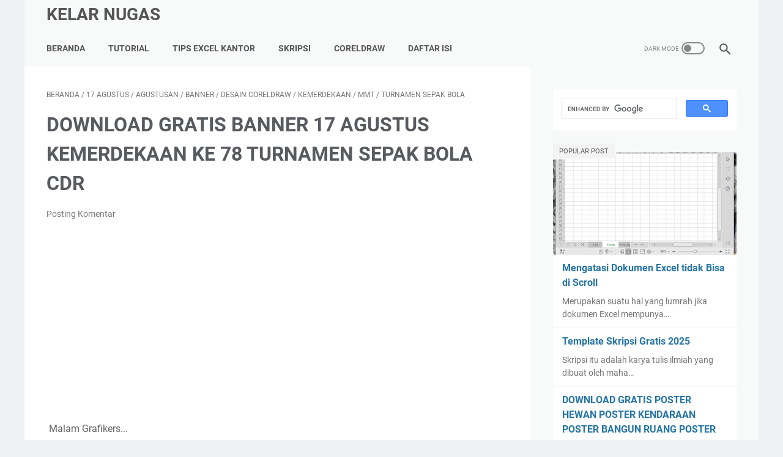

--- FILE ---
content_type: text/html; charset=UTF-8
request_url: https://www.kelarnugas.com/2023/08/download-gratis-banner-17-agustus.html
body_size: 44655
content:
<!DOCTYPE html>
<html dir='ltr' lang='id' xmlns='http://www.w3.org/1999/xhtml' xmlns:b='http://www.google.com/2005/gml/b' xmlns:data='http://www.google.com/2005/gml/data' xmlns:expr='http://www.google.com/2005/gml/expr'>
<head>
<!-- Global site tag (gtag.js) - Google Analytics -->
<script async='async' src='https://www.googletagmanager.com/gtag/js?id=G-WF4K3HG10X'></script>
<script>
  window.dataLayer = window.dataLayer || [];
  function gtag(){dataLayer.push(arguments);}
  gtag('js', new Date());

  gtag('config', 'G-WF4K3HG10X');
</script>
<meta content='width=device-width, initial-scale=1' name='viewport'/>
<meta content='text/html; charset=UTF-8' http-equiv='Content-Type'/>
<meta content='#f8fafa' name='theme-color'/>
<meta content='#f8fafa' name='msapplication-navbutton-color'/>
<meta content='blogger' name='generator'/>
<link href='https://www.kelarnugas.com/favicon.ico' rel='icon' type='image/x-icon'/>
<link href='https://www.kelarnugas.com/2023/08/download-gratis-banner-17-agustus.html' rel='canonical'/>
<link rel="alternate" type="application/atom+xml" title="Kelar Nugas - Atom" href="https://www.kelarnugas.com/feeds/posts/default" />
<link rel="alternate" type="application/rss+xml" title="Kelar Nugas - RSS" href="https://www.kelarnugas.com/feeds/posts/default?alt=rss" />
<link rel="service.post" type="application/atom+xml" title="Kelar Nugas - Atom" href="https://www.blogger.com/feeds/6657205121734507031/posts/default" />

<link rel="alternate" type="application/atom+xml" title="Kelar Nugas - Atom" href="https://www.kelarnugas.com/feeds/1822454696135317681/comments/default" />
<link href='https://blogger.googleusercontent.com/img/b/R29vZ2xl/AVvXsEg5PAoT_QrrrabeyQs--Lv5PVx3QeFHtyDLLn2h59GJPXckGdhZYO9e8SnOW6tSoEMZP-RzhFux5FvCpuqGa0qZZRgfFWq7nphHe2k-PoDRuDpkyEdIo80DNMOQ6ux146rfIoEBlE5Trv9sbVIMSMLLdeo7pPONpMkxrKDIcNMNYNoqbZNgivs862hop6Nc/s320/BANNER%20SEPAK%20BOLA%20AGUSTUSAN%202023.jpg' rel='image_src'/>
<meta content='https://www.kelarnugas.com/2023/08/download-gratis-banner-17-agustus.html' property='og:url'/>
<meta content='DOWNLOAD GRATIS BANNER 17 AGUSTUS KEMERDEKAAN KE 78 TURNAMEN SEPAK BOLA CDR' property='og:title'/>
<meta content='Tutorial Internet wifi Microsoft Word, Microsoft Excel, WPS dan aplikasi android untuk mengerjakan skripsi paling gampang dan jelas' property='og:description'/>
<meta content='https://blogger.googleusercontent.com/img/b/R29vZ2xl/AVvXsEg5PAoT_QrrrabeyQs--Lv5PVx3QeFHtyDLLn2h59GJPXckGdhZYO9e8SnOW6tSoEMZP-RzhFux5FvCpuqGa0qZZRgfFWq7nphHe2k-PoDRuDpkyEdIo80DNMOQ6ux146rfIoEBlE5Trv9sbVIMSMLLdeo7pPONpMkxrKDIcNMNYNoqbZNgivs862hop6Nc/w1200-h630-p-k-no-nu/BANNER%20SEPAK%20BOLA%20AGUSTUSAN%202023.jpg' property='og:image'/>
<title>DOWNLOAD GRATIS BANNER 17 AGUSTUS KEMERDEKAAN KE 78 TURNAMEN SEPAK BOLA CDR - Kelar Nugas</title>
<meta content='DOWNLOAD GRATIS BANNER 17 AGUSTUS KEMERDEKAAN KE 78 TURNAMEN SEPAK BOLA CDR' name='keywords'/>
<meta content='summary' name='twitter:card'/>
<meta content='DOWNLOAD GRATIS BANNER 17 AGUSTUS KEMERDEKAAN KE 78 TURNAMEN SEPAK BOLA CDR' property='twitter:title'/>
<meta content='https://www.kelarnugas.com/2023/08/download-gratis-banner-17-agustus.html' property='twitter:url'/>
<meta content='DOWNLOAD GRATIS BANNER 17 AGUSTUS KEMERDEKAAN KE 78 TURNAMEN SEPAK BOLA CDR - Kelar Nugas - https://www.kelarnugas.com/' property='twitter:description'/>
<meta content='https://blogger.googleusercontent.com/img/b/R29vZ2xl/AVvXsEg5PAoT_QrrrabeyQs--Lv5PVx3QeFHtyDLLn2h59GJPXckGdhZYO9e8SnOW6tSoEMZP-RzhFux5FvCpuqGa0qZZRgfFWq7nphHe2k-PoDRuDpkyEdIo80DNMOQ6ux146rfIoEBlE5Trv9sbVIMSMLLdeo7pPONpMkxrKDIcNMNYNoqbZNgivs862hop6Nc/w1200-h630-p-k-no-nu/BANNER%20SEPAK%20BOLA%20AGUSTUSAN%202023.jpg' property='twitter:image'/>
<style>
@font-face{font-family:Roboto;font-style:normal;font-weight:300;font-display:swap;src:url(https://fonts.gstatic.com/s/roboto/v20/KFOlCnqEu92Fr1MmSU5fCRc4EsA.woff2) format('woff2');unicode-range:U+0460-052F,U+1C80-1C88,U+20B4,U+2DE0-2DFF,U+A640-A69F,U+FE2E-FE2F}@font-face{font-family:Roboto;font-style:normal;font-weight:300;font-display:swap;src:url(https://fonts.gstatic.com/s/roboto/v20/KFOlCnqEu92Fr1MmSU5fABc4EsA.woff2) format('woff2');unicode-range:U+0400-045F,U+0490-0491,U+04B0-04B1,U+2116}@font-face{font-family:Roboto;font-style:normal;font-weight:300;font-display:swap;src:url(https://fonts.gstatic.com/s/roboto/v20/KFOlCnqEu92Fr1MmSU5fCBc4EsA.woff2) format('woff2');unicode-range:U+1F00-1FFF}@font-face{font-family:Roboto;font-style:normal;font-weight:300;font-display:swap;src:url(https://fonts.gstatic.com/s/roboto/v20/KFOlCnqEu92Fr1MmSU5fBxc4EsA.woff2) format('woff2');unicode-range:U+0370-03FF}@font-face{font-family:Roboto;font-style:normal;font-weight:300;font-display:swap;src:url(https://fonts.gstatic.com/s/roboto/v20/KFOlCnqEu92Fr1MmSU5fCxc4EsA.woff2) format('woff2');unicode-range:U+0102-0103,U+0110-0111,U+0128-0129,U+0168-0169,U+01A0-01A1,U+01AF-01B0,U+1EA0-1EF9,U+20AB}@font-face{font-family:Roboto;font-style:normal;font-weight:300;font-display:swap;src:url(https://fonts.gstatic.com/s/roboto/v20/KFOlCnqEu92Fr1MmSU5fChc4EsA.woff2) format('woff2');unicode-range:U+0100-024F,U+0259,U+1E00-1EFF,U+2020,U+20A0-20AB,U+20AD-20CF,U+2113,U+2C60-2C7F,U+A720-A7FF}@font-face{font-family:Roboto;font-style:normal;font-weight:300;font-display:swap;src:url(https://fonts.gstatic.com/s/roboto/v20/KFOlCnqEu92Fr1MmSU5fBBc4.woff2) format('woff2');unicode-range:U+0000-00FF,U+0131,U+0152-0153,U+02BB-02BC,U+02C6,U+02DA,U+02DC,U+2000-206F,U+2074,U+20AC,U+2122,U+2191,U+2193,U+2212,U+2215,U+FEFF,U+FFFD}@font-face{font-family:Roboto;font-style:normal;font-weight:400;font-display:swap;src:url(https://fonts.gstatic.com/s/roboto/v20/KFOmCnqEu92Fr1Mu72xKOzY.woff2) format('woff2');unicode-range:U+0460-052F,U+1C80-1C88,U+20B4,U+2DE0-2DFF,U+A640-A69F,U+FE2E-FE2F}@font-face{font-family:Roboto;font-style:normal;font-weight:400;font-display:swap;src:url(https://fonts.gstatic.com/s/roboto/v20/KFOmCnqEu92Fr1Mu5mxKOzY.woff2) format('woff2');unicode-range:U+0400-045F,U+0490-0491,U+04B0-04B1,U+2116}@font-face{font-family:Roboto;font-style:normal;font-weight:400;font-display:swap;src:url(https://fonts.gstatic.com/s/roboto/v20/KFOmCnqEu92Fr1Mu7mxKOzY.woff2) format('woff2');unicode-range:U+1F00-1FFF}@font-face{font-family:Roboto;font-style:normal;font-weight:400;font-display:swap;src:url(https://fonts.gstatic.com/s/roboto/v20/KFOmCnqEu92Fr1Mu4WxKOzY.woff2) format('woff2');unicode-range:U+0370-03FF}@font-face{font-family:Roboto;font-style:normal;font-weight:400;font-display:swap;src:url(https://fonts.gstatic.com/s/roboto/v20/KFOmCnqEu92Fr1Mu7WxKOzY.woff2) format('woff2');unicode-range:U+0102-0103,U+0110-0111,U+0128-0129,U+0168-0169,U+01A0-01A1,U+01AF-01B0,U+1EA0-1EF9,U+20AB}@font-face{font-family:Roboto;font-style:normal;font-weight:400;font-display:swap;src:url(https://fonts.gstatic.com/s/roboto/v20/KFOmCnqEu92Fr1Mu7GxKOzY.woff2) format('woff2');unicode-range:U+0100-024F,U+0259,U+1E00-1EFF,U+2020,U+20A0-20AB,U+20AD-20CF,U+2113,U+2C60-2C7F,U+A720-A7FF}@font-face{font-family:Roboto;font-style:normal;font-weight:400;font-display:swap;src:url(https://fonts.gstatic.com/s/roboto/v20/KFOmCnqEu92Fr1Mu4mxK.woff2) format('woff2');unicode-range:U+0000-00FF,U+0131,U+0152-0153,U+02BB-02BC,U+02C6,U+02DA,U+02DC,U+2000-206F,U+2074,U+20AC,U+2122,U+2191,U+2193,U+2212,U+2215,U+FEFF,U+FFFD}@font-face{font-family:Roboto;font-style:normal;font-weight:700;font-display:swap;src:url(https://fonts.gstatic.com/s/roboto/v20/KFOlCnqEu92Fr1MmWUlfCRc4EsA.woff2) format('woff2');unicode-range:U+0460-052F,U+1C80-1C88,U+20B4,U+2DE0-2DFF,U+A640-A69F,U+FE2E-FE2F}@font-face{font-family:Roboto;font-style:normal;font-weight:700;font-display:swap;src:url(https://fonts.gstatic.com/s/roboto/v20/KFOlCnqEu92Fr1MmWUlfABc4EsA.woff2) format('woff2');unicode-range:U+0400-045F,U+0490-0491,U+04B0-04B1,U+2116}@font-face{font-family:Roboto;font-style:normal;font-weight:700;font-display:swap;src:url(https://fonts.gstatic.com/s/roboto/v20/KFOlCnqEu92Fr1MmWUlfCBc4EsA.woff2) format('woff2');unicode-range:U+1F00-1FFF}@font-face{font-family:Roboto;font-style:normal;font-weight:700;font-display:swap;src:url(https://fonts.gstatic.com/s/roboto/v20/KFOlCnqEu92Fr1MmWUlfBxc4EsA.woff2) format('woff2');unicode-range:U+0370-03FF}@font-face{font-family:Roboto;font-style:normal;font-weight:700;font-display:swap;src:url(https://fonts.gstatic.com/s/roboto/v20/KFOlCnqEu92Fr1MmWUlfCxc4EsA.woff2) format('woff2');unicode-range:U+0102-0103,U+0110-0111,U+0128-0129,U+0168-0169,U+01A0-01A1,U+01AF-01B0,U+1EA0-1EF9,U+20AB}@font-face{font-family:Roboto;font-style:normal;font-weight:700;font-display:swap;src:url(https://fonts.gstatic.com/s/roboto/v20/KFOlCnqEu92Fr1MmWUlfChc4EsA.woff2) format('woff2');unicode-range:U+0100-024F,U+0259,U+1E00-1EFF,U+2020,U+20A0-20AB,U+20AD-20CF,U+2113,U+2C60-2C7F,U+A720-A7FF}@font-face{font-family:Roboto;font-style:normal;font-weight:700;font-display:swap;src:url(https://fonts.gstatic.com/s/roboto/v20/KFOlCnqEu92Fr1MmWUlfBBc4.woff2) format('woff2');unicode-range:U+0000-00FF,U+0131,U+0152-0153,U+02BB-02BC,U+02C6,U+02DA,U+02DC,U+2000-206F,U+2074,U+20AC,U+2122,U+2191,U+2193,U+2212,U+2215,U+FEFF,U+FFFD}
</style>
<script>
    //<![CDATA[
    /* template option */
    var linkMagzSetting;function optionLinkMagz(n){for(var i in linkMagzSetting)"undefined"!=linkMagzSetting[i]&&(n[i]=linkMagzSetting[i])}
    /* shinsenter/defer.js */
    !function(u,i,t){var a,r,o=[],c=/p/.test(i.readyState),s="IntersectionObserver",f=/^data-(.+)/,e="pageshow",l="lazied",d="length",n="Attribute",h="SCRIPT",m="load",v="forEach",p="has"+n,y="nodeName",b="set"+n;function g(e,n,t,o){return o=(n?i.getElementById(n):r)||i.createElement(e||h),n&&(o.id=n),t&&(o.onload=t),o}function I(e){return[].slice.call(e.attributes)}function E(e){i.head.appendChild(e)}function N(e,n){return[].slice.call((n||i).querySelectorAll(e))}function x(e){a(function(o){o=N(e||"[type=deferjs]"),function e(n,t){(n=o.shift())&&(n.parentNode.removeChild(n),(t=function(e,n,t,o,i){for(n=g(e[y]),i=0,t=I(e);i<t[d];i++)"type"!=(o=t[i]).name&&n[b](o.name,o.value);return n.text=e.text,n}(n)).src&&!t[p]("async")?(t.onload=t.onerror=e,E(t)):(E(t),e()))}()})}function C(e,n,t,o,i){for(o=0,t=I(e);o<t[d];o++)(i=f.exec(t[o].name))&&e[b](i[1],t[o].value);N("source",e)[v](C),m in e&&e[m](),n&&(e.className+=" "+n)}(a=function(e,n){c?t(e,n):o.push(e,n)}).all=x,a.js=function(n,t,e,o){a(function(e){(e=g(r,t,o)).src=n,E(e)},e)},a.css=function(n,t,e,o){a(function(e){(e=g("LINK",t,o)).rel="stylesheet",e.href=n,E(e)},e)},a.dom=function(e,n,i,r,c){a(function(t,n){function o(e){r&&!1===r(e)||C(e,i)}n=s in u?(t=new u[s](function(e){e[v](function(e,n){e.isIntersecting&&(n=e.target)&&(t.unobserve(n),o(n))})},c)).observe.bind(t):o,N(e||"[data-src]")[v](function(e){e[p](l)||(e[b](l,e[y]),n(e))})},n)},a.reveal=C,u.addEventListener("on"+e in u?e:m,function(){for(c=!x();o[0];)a(o.shift(),o.shift())}),u.Defer=a}(this,document,setTimeout);
    //]]>
</script>
<noscript><style>#iklan-tengah1,#iklan-tengah2,#iklan-atas,#iklan-bawah,#matched-content,#iklan-infeed{display:none;}</style></noscript>
<style id='page-skin-1' type='text/css'><!--
/* -----------------------------------------------
Blogger Template Style
Name:     linkmagz
Version:  3.0.0
Designer: Mas Sugeng
----------------------------------------------- */
html {
font:normal normal 16px Helvetica, Arial, sans-serif
}
body {
background:#edf1f2;
color:#636363;
font-family:Roboto,Arial,sans-serif
}
.buttonDownload {
background:#2675A6
}
a:link,
.toc button {
text-decoration:none;
transition: all .2s;
color:#2675A6
}
a:visited {
color:#2675A6
}
a:hover {
color:#636363
}
#sidebar-wrap a:link {
color:#2675A6
}
#sidebar-wrap a:visited {
color:#2675A6
}
#sidebar-wrap a:hover {
color:#636363
}
#sidebar-wrap ul li::before  {
border: 3px solid #2675A6;
}
#footer-content,
#header-content,
.navmenu,
.menu-sticky,
#footer-widget-html,
#wrapper {
max-width:1200px
}
#header-wrap {
transition: all .2s;
background:#edf1f2
}
#header-content,
#navmenu-sidebar-closebtn {
transition: all .2s;
background:#f8fafa
}
#header-outer #header-content{
min-height:48px
}
#navmenu-wrap,
#navmenu-wrap-sticky {
transition: all .2s;
background:#edf1f2
}
#header-outer .navmenu .nav-outer {
min-height:62px
}
#header-outer .menu-sticky .nav-outer::after,
#header-outer .navmenu .nav-outer::after {
content:'';
min-height:inherit;
font-size:0
}
#header .widget img {
max-height: 33px;
}
.navmenu,
.menu-sticky {
transition: all .2s;
background:#f8fafa
}
#navmenu-sidebar-body ul li a {
color: #636363
}
#navmenu-sidebar-body ul li a:hover {
color: #2675A6
}
.ms-submenu-button::after {
border-color: #636363 transparent transparent;
}
.ms-submenu-button.ms-submenu-shown::after {
border-color: transparent transparent #636363;
}
#goTop,.comments .comments-content .icon.blog-author::after {
transition: all .2s;
color:#555555;
background:#f8fafa
}
#goTop::after {
transition: all .2s;
border-top: 2px solid #555555;
border-right: 2px solid #555555;
}
#content-wrap,
#content-wrap-produk-index,
#navmenu-sidebar-body,
#wrapper {
transition: all .2s;
background:#ffffff
}
#sidebar-wrap {
transition: all .2s;
background:#f8fafa
}
.PopularPosts .popular-post-widget-title h3.title,
.PopularPosts .popular-post-widget-title h2.title {
transition: all .2s;
box-shadow:0 0 0 2px #f8fafa
}
.html-jasa .normalwidget-title h3.title,
.html-produk .normalwidget-title h3.title,
.html-jasa .normalwidget-title h2.title,
.html-produk .normalwidget-title h2.title,
.latestposts-title h2,
#ms-related-post p.ms-title,
.share-this-pleaseeeee {
transition: all .2s;
background:#ffffff
}
.FeaturedPost h3.title,
.FeaturedPost h2.title {
transition: all .2s;
box-shadow:0 0 0 2px #ffffff
}
.normalwidget-title h3.title,
.normalwidget-title h2.title {
transition: all .2s;
background:#f8fafa
}
a.blog-pager-older-link::after,
a.blog-pager-newer-link::before {
border:solid #555555
}
.blog-pager a.js-load,
.blog-pager span.js-loaded,
.blog-pager span.js-loading,
.blog-pager a.blog-pager-older-link,
.blog-pager a.blog-pager-newer-link,
.blog-pager a.js-load:visited,
.blog-pager a.blog-pager-older-link:visited,
.blog-pager a.blog-pager-newer-link:visited {
transition: all .2s;
background:#f3f3f3;
color:#555555 !important
}
.js-loading::after {
border:2px solid #555555
}
.blog-pager a.js-load:hover,
.blog-pager span.js-loaded:hover,
.blog-pager span.js-loading:hover,
a.blog-pager-newer-link:hover,
a.blog-pager-older-link:hover {
background:#eeeeee
}
#social-button .widget,
#header .widget,
#header .widget a,
#navmenu-sidebar-closebtn .closebtn,
#navmenu-sidebar-closebtn .closebtn-title{
color:#555555
}
#header .widget p.title-description{
color:#555555
}
.social-icon {
transition: all .2s;
background:#555555
}
.navmenu-content,
.navmenu-button,
.navmenu-content>ul>li>a {
color:#555555
}
.navmenu-button div {
transition: all .2s;
background-color:#555555
}
.navmenu-content>ul>li>a::before {
transition: all .2s;
background:#555555
}
.navmenu-content>ul>li.has-sub>a::after {
border-bottom:1px solid #555555;
border-left:1px solid #555555
}
.darkmode-switch .switch-title{
color:#555555
}
.darkmode-switch .slider{
border:2px solid #555555
}
.darkmode-switch .slider:before {
transition: all .2s;
background:#555555
}
.darkmode-switch .switch:hover .slider:before {
background:#555555
}
.iconsearch-label {
transition: all .2s;
background:#f8fafa
}
.iconsearch-label path{
fill:#555555
}
.FeaturedPost h3.title,
.PopularPosts .popular-post-widget-title h3.title,
.FeaturedPost h2.title,
.PopularPosts .popular-post-widget-title h2.title {
transition: all .2s;
color:#555555;
background:#f3f3f3
}
.normalwidget-title::after {
transition: all .2s;
background:#f0f4f4
}
.normalwidget-title h3.title,
.normalwidget-title h2.title {
color:#707070
}
.html-jasa .normalwidget-title::after,
.html-produk .normalwidget-title::after,
.latestposts-title::after {
transition: all .2s;
background:#f8fafa
}
.html-jasa .normalwidget-title h3.title,
.html-produk .normalwidget-title h3.title,
.html-jasa .normalwidget-title h2.title,
.html-produk .normalwidget-title h2.title,
.latestposts-title h2 {
color:#707070
}
.post-title,.post-title a{
color:#575a5f
}
.post-title a:hover{
color:#2675A6
}
.breadcrumbs,
.breadcrumbs a,
.post-info,
.post-info a{
color:#757575
}
.breadcrumbs a:hover,
.post-info a:hover{
color:#2675A6
}
#content-wrap-produk-index b.info-produk,
.img-thumbnail .label-info a,
.img-thumbnail .label-info a:visited,
.img-thumbnail .label-info a:hover {
transition: all .2s;
background:#f8fafa;
color:#555555 !important
}
.FeaturedPost .post-summary,
.FeaturedPost .post-summary .featured-info {
transition: all .2s;
background:#f8fafa
}
@media only screen and (max-width:600px){
.FeaturedPost .post-summary{
background:#ffffff
}
}
.FeaturedPost .featured-img-bg {
transition: all .2s;
background:#ffffff
}
.FeaturedPost h2 a,.FeaturedPost h3 a {
color:#575a5f
}
.FeaturedPost h2 a:hover,
.FeaturedPost h3 a:hover{
color:#2675A6
}
.FeaturedPost p.featured-desc {
color:#636363
}
p.featured-more a:link,
p.featured-more a:visited {
transition: all .2s;
color:#555555 !important;
background:#f3f3f3
}
p.featured-more a:hover {
background:#eeeeee
}
.sidebar ul li::before {
border:3px solid #2675A6
}
.sidebar ol li::before {
color:#2675A6
}
.PopularPosts .popular-post-info {
transition: all .2s;
background:#ffffff
}
.PopularPosts .popular-post-snippet {
color:#737373
}
.PopularPosts .popular-post-title a {
color:#575a5f
}
.PopularPosts .popular-post-title a:hover {
color:#2675A6
}
.Profile {
color:#737373
}
.Profile .individual,
.Profile .team {
transition: all .2s;
background:#ffffff
}
.Profile .individual .profile-link {
border:1px solid #2675A6;
color:#2675A6
}
.Profile .individual .profile-link:hover {
border:1px solid #575a5f;
color:#575a5f
}
.Profile .profile-link-author {
color:#2675A6
}
.Profile .profile-link-author:hover {
color:#575a5f
}
.Profile .location path {
fill:#737373
}
.label-size a.label-name {
border:1px solid #2675A6
}
.label-size a.label-name:hover {
border:1px solid #636363
}
#footer-widget-html {
background: #f8fafa;
color: #555555;
}
#footer-outer {
transition: all .2s;
background:#edf1f2
}
#footer-content {
transition: all .2s;
background:#f8fafa;
color:#555555
}
#footer-content a {
color:#555555
}
#footer-content a:hover {
color:#888888
}
/*! ini normalize.css v8.0.1 | MIT License | github.com/necolas/normalize.css */
/* Document
========================================================================== */
/**
* 1. Correct the line height in all browsers.
* 2. Prevent adjustments of font size after orientation changes in iOS.
*/
html {
line-height: 1.15;
/* 1 */
-webkit-text-size-adjust: 100%;
/* 2 */ }
/* Sections
========================================================================== */
/**
* Remove the margin in all browsers.
*/
body {
margin: 0; }
/**
* Render the `main` element consistently in IE.
*/
main {
display: block; }
/**
* Correct the font size and margin on `h1` elements within `section` and
* `article` contexts in Chrome, Firefox, and Safari.
*/
h1 {
font-size: 2em;
margin: 0.67em 0; }
/* Grouping content
========================================================================== */
/**
* 1. Add the correct box sizing in Firefox.
* 2. Show the overflow in Edge and IE.
*/
hr {
-webkit-box-sizing: content-box;
box-sizing: content-box;
/* 1 */
height: 0;
/* 1 */
overflow: visible;
/* 2 */ }
/**
* 1. Correct the inheritance and scaling of font size in all browsers.
* 2. Correct the odd `em` font sizing in all browsers.
*/
pre {
font-family: monospace, monospace;
/* 1 */
font-size: 1em;
/* 2 */ }
/* Text-level semantics
========================================================================== */
/**
* Remove the gray background on active links in IE 10.
*/
a {
background-color: transparent; }
/**
* 1. Remove the bottom border in Chrome 57-
* 2. Add the correct text decoration in Chrome, Edge, IE, Opera, and Safari.
*/
abbr[title] {
border-bottom: none;
/* 1 */
text-decoration: underline;
/* 2 */
-webkit-text-decoration: underline dotted;
text-decoration: underline dotted;
/* 2 */ }
/**
* Add the correct font weight in Chrome, Edge, and Safari.
*/
b,
strong {
font-weight: bolder; }
/**
* 1. Correct the inheritance and scaling of font size in all browsers.
* 2. Correct the odd `em` font sizing in all browsers.
*/
code,
kbd,
samp {
font-family: monospace, monospace;
/* 1 */
font-size: 1em;
/* 2 */ }
/**
* Add the correct font size in all browsers.
*/
small {
font-size: 80%; }
/**
* Prevent `sub` and `sup` elements from affecting the line height in
* all browsers.
*/
sub,
sup {
font-size: 75%;
line-height: 0;
position: relative;
vertical-align: baseline; }
sub {
bottom: -0.25em; }
sup {
top: -0.5em; }
/* Embedded content
========================================================================== */
/**
* Remove the border on images inside links in IE 10.
*/
img {
border-style: none; }
/* Forms
========================================================================== */
/**
* 1. Change the font styles in all browsers.
* 2. Remove the margin in Firefox and Safari.
*/
button,
input,
optgroup,
select,
textarea {
font-family: inherit;
/* 1 */
font-size: 100%;
/* 1 */
line-height: 1.15;
/* 1 */
margin: 0;
/* 2 */ }
/**
* Show the overflow in IE.
* 1. Show the overflow in Edge.
*/
button,
input {
/* 1 */
overflow: visible; }
/**
* Remove the inheritance of text transform in Edge, Firefox, and IE.
* 1. Remove the inheritance of text transform in Firefox.
*/
button,
select {
/* 1 */
text-transform: none; }
/**
* Correct the inability to style clickable types in iOS and Safari.
*/
button,
[type="button"],
[type="reset"],
[type="submit"] {
-webkit-appearance: button; }
/**
* Remove the inner border and padding in Firefox.
*/
button::-moz-focus-inner,
[type="button"]::-moz-focus-inner,
[type="reset"]::-moz-focus-inner,
[type="submit"]::-moz-focus-inner {
border-style: none;
padding: 0; }
/**
* Restore the focus styles unset by the previous rule.
*/
button:-moz-focusring,
[type="button"]:-moz-focusring,
[type="reset"]:-moz-focusring,
[type="submit"]:-moz-focusring {
outline: 1px dotted ButtonText; }
/**
* Correct the padding in Firefox.
*/
fieldset {
padding: 0.35em 0.75em 0.625em; }
/**
* 1. Correct the text wrapping in Edge and IE.
* 2. Correct the color inheritance from `fieldset` elements in IE.
* 3. Remove the padding so developers are not caught out when they zero out
*    `fieldset` elements in all browsers.
*/
legend {
-webkit-box-sizing: border-box;
box-sizing: border-box;
/* 1 */
color: inherit;
/* 2 */
display: table;
/* 1 */
max-width: 100%;
/* 1 */
padding: 0;
/* 3 */
white-space: normal;
/* 1 */ }
/**
* Add the correct vertical alignment in Chrome, Firefox, and Opera.
*/
progress {
vertical-align: baseline; }
/**
* Remove the default vertical scrollbar in IE 10+.
*/
textarea {
overflow: auto; }
/**
* 1. Add the correct box sizing in IE 10.
* 2. Remove the padding in IE 10.
*/
[type="checkbox"],
[type="radio"] {
-webkit-box-sizing: border-box;
box-sizing: border-box;
/* 1 */
padding: 0;
/* 2 */ }
/**
* Correct the cursor style of increment and decrement buttons in Chrome.
*/
[type="number"]::-webkit-inner-spin-button,
[type="number"]::-webkit-outer-spin-button {
height: auto; }
/**
* 1. Correct the odd appearance in Chrome and Safari.
* 2. Correct the outline style in Safari.
*/
[type="search"] {
-webkit-appearance: textfield;
/* 1 */
outline-offset: -2px;
/* 2 */ }
/**
* Remove the inner padding in Chrome and Safari on macOS.
*/
[type="search"]::-webkit-search-decoration {
-webkit-appearance: none; }
/**
* 1. Correct the inability to style clickable types in iOS and Safari.
* 2. Change font properties to `inherit` in Safari.
*/
::-webkit-file-upload-button {
-webkit-appearance: button;
/* 1 */
font: inherit;
/* 2 */ }
/* Interactive
========================================================================== */
/*
* Add the correct display in Edge, IE 10+, and Firefox.
*/
details {
display: block; }
/*
* Add the correct display in all browsers.
*/
summary {
display: list-item; }
/* Misc
========================================================================== */
/**
* Add the correct display in IE 10+.
*/
template {
display: none; }
/**
* Add the correct display in IE 10.
*/
[hidden] {
display: none; }
/* dark mode style */
body.darkmode {
background: #353535;
color: #eee; }
body.darkmode a:link, body.darkmode .toc button {
color: #a3daef;
-webkit-transition: all 0.2s;
transition: all 0.2s; }
body.darkmode a:visited {
color: #a3daef; }
body.darkmode a:hover {
color: #fff; }
body.darkmode #sidebar-wrap a:link {
color: #eee; }
body.darkmode #sidebar-wrap a:visited {
color: #eee; }
body.darkmode #sidebar-wrap a:hover {
color: #fff; }
body.darkmode #header-wrap {
background: #2b2b2b; }
body.darkmode #header-content,
body.darkmode #navmenu-sidebar-closebtn {
background: #232323; }
body.darkmode #navmenu-wrap,
body.darkmode #navmenu-wrap-sticky {
background: #2f2f2f; }
body.darkmode .navmenu, body.darkmode .menu-sticky {
background: #2b2b2b; }
body.darkmode #navmenu-sidebar-body ul li a,
body.darkmode .navmenu-content li li a {
color: #eee; }
body.darkmode #navmenu-sidebar-body ul li a:hover {
color: #fff; }
body.darkmode .ms-submenu-button::after {
border-color: #eee transparent transparent; }
body.darkmode .ms-submenu-button.ms-submenu-shown::after {
border-color: transparent transparent #eee; }
body.darkmode #sidebar-wrap {
background: #2f2f2f; }
body.darkmode .PopularPosts .popular-post-widget-title h3.title,
body.darkmode .PopularPosts .popular-post-widget-title h2.title {
-webkit-box-shadow: 0 0 0 2px #2f2f2f;
box-shadow: 0 0 0 2px #2f2f2f; }
body.darkmode .normalwidget-title h3.title,
body.darkmode .normalwidget-title h2.title {
background: #2f2f2f; }
body.darkmode #wrapper,
body.darkmode #content-wrap,
body.darkmode #content-wrap-produk-index,
body.darkmode #navmenu-sidebar-body,
body.darkmode .latestposts-title h2,
body.darkmode .html-produk .normalwidget-title h3.title,
body.darkmode .html-jasa .normalwidget-title h3.title,
body.darkmode .html-produk .normalwidget-title h2.title,
body.darkmode .html-jasa .normalwidget-title h2.title,
body.darkmode .share-this-pleaseeeee,
body.darkmode #ms-related-post p.ms-title,
body.darkmode .FeaturedPost .featured-img-bg,
body.darkmode .PopularPosts .popular-post-info,
body.darkmode .Profile .individual,
body.darkmode .Profile .team {
background: #323232; }
body.darkmode .FeaturedPost h3.title,
body.darkmode .FeaturedPost h2.title {
-webkit-box-shadow: 0 0 0 2px #323232;
box-shadow: 0 0 0 2px #323232; }
body.darkmode #header .widget a,
body.darkmode #header .widget,
body.darkmode #navmenu-sidebar-closebtn .closebtn,
body.darkmode #navmenu-sidebar-closebtn .closebtn-title {
color: #eee; }
body.darkmode #header .widget p.title-description {
color: #bbb; }
body.darkmode .navmenu-content > ul > li > a,
body.darkmode .navmenu-button {
color: #eee; }
body.darkmode .navmenu-button div {
background-color: #eee; }
body.darkmode .navmenu-content > ul > li > a::before {
background: #eee; }
body.darkmode .navmenu-content > ul > li.has-sub > a::after {
border-bottom: 1px solid #eee;
border-left: 1px solid #eee; }
body.darkmode .navmenu-content li li.has-sub::after {
border-bottom: 1px solid #eee;
border-right: 1px solid #eee; }
body.darkmode .navmenu-content ul li ul {
background: #4a4a4a; }
body.darkmode .navmenu-content > ul > li > ul:before {
border-bottom-color: #4a4a4a; }
body.darkmode .navmenu-content li li a:before {
background: #eee; }
body.darkmode #social-button .social-icon {
background: #232323; }
body.darkmode #social-button .social-icon:hover {
background: #353535; }
body.darkmode .iconsearch-label {
background: #2b2b2b; }
body.darkmode .iconsearch-label:hover {
background: #000; }
body.darkmode .iconsearch-label path {
fill: #eee; }
body.darkmode .darkmode-switch .switch {
opacity: 1; }
body.darkmode .darkmode-switch .switch-title {
color: #bbb;
opacity: 1; }
body.darkmode .darkmode-switch .slider {
border: 2px solid #bbb; }
body.darkmode .darkmode-switch .slider:before {
background: #eee; }
body.darkmode .darkmode-switch .switch:hover .slider:before {
background: #fff; }
body.darkmode .normalwidget-title::after {
background: #383838; }
body.darkmode .normalwidget-title h3.title,
body.darkmode .normalwidget-title h2.title {
color: #eee; }
body.darkmode .latestposts-title::after,
body.darkmode .html-produk .normalwidget-title::after,
body.darkmode .html-jasa .normalwidget-title::after {
background: #383838; }
body.darkmode .latestposts-title h2,
body.darkmode .html-produk .normalwidget-title h3.title,
body.darkmode .html-jasa .normalwidget-title h3.title,
body.darkmode .html-produk .normalwidget-title h2.title,
body.darkmode .html-jasa .normalwidget-title h2.title {
color: #eee; }
body.darkmode .post-title, body.darkmode .post-title a {
color: #eee; }
body.darkmode .post-title a:hover {
color: #fff; }
body.darkmode .post-info,
body.darkmode .post-info a,
body.darkmode .breadcrumbs,
body.darkmode .breadcrumbs a {
color: #bbb; }
body.darkmode .post-info a:hover,
body.darkmode .breadcrumbs a:hover {
color: #fff; }
body.darkmode .FeaturedPost .post-summary,
body.darkmode .FeaturedPost .post-summary .featured-info {
background: #2f2f2f; }
@media only screen and (max-width: 600px) {
body.darkmode .FeaturedPost .post-summary {
background: #323232; } }
body.darkmode .FeaturedPost h3 a,
body.darkmode .FeaturedPost h2 a {
color: #eee; }
body.darkmode .FeaturedPost h3 a:hover,
body.darkmode .FeaturedPost h2 a:hover {
color: #fff; }
body.darkmode .FeaturedPost p.featured-desc {
color: #eee; }
body.darkmode #sidebar-wrap ul li::before {
border: 3px solid #eee; }
body.darkmode #sidebar-wrap ol li::before {
color: #eee; }
body.darkmode .PopularPosts .popular-post-snippet {
color: #bbb; }
body.darkmode .PopularPosts .popular-post-title a {
color: #eee; }
body.darkmode .PopularPosts .popular-post-title a:hover {
color: #fff; }
body.darkmode .Profile {
color: #eee; }
body.darkmode .Profile .individual .profile-link {
border: 1px solid #eee;
color: #eee; }
body.darkmode .Profile .individual .profile-link:hover {
border: 1px solid #fff;
color: #fff; }
body.darkmode .Profile .profile-link-author {
color: #eee; }
body.darkmode .Profile .profile-link-author:hover {
color: #fff; }
body.darkmode .Profile .location path {
fill: #eee; }
body.darkmode .FollowByEmail {
background: #2d2d2d;
color: #bbb; }
body.darkmode .FollowByEmail ::-webkit-input-placeholder {
color: #666;
opacity: .9; }
body.darkmode .FollowByEmail ::-moz-placeholder {
color: #666;
opacity: .9; }
body.darkmode .FollowByEmail :-ms-input-placeholder {
color: #666;
opacity: .9; }
body.darkmode .FollowByEmail ::-ms-input-placeholder {
color: #666;
opacity: .9; }
body.darkmode .FollowByEmail ::placeholder {
color: #666;
opacity: .9; }
body.darkmode .FollowByEmail .follow-by-email-address {
background: #fff; }
body.darkmode .label-size a.label-name {
border: 1px solid #eee; }
body.darkmode .label-size a.label-name:hover {
border: 1px solid #fff; }
body.darkmode iframe.blogger-comment-from-post {
padding: 0 10px;
background: #fff;
-webkit-box-sizing: border-box;
box-sizing: border-box; }
body.darkmode #footer-outer {
background: #313131; }
body.darkmode #footer-content {
background: #282828;
color: #eee; }
body.darkmode #footer-content a {
color: #eee; }
body.darkmode #footer-content a:hover {
color: #fff; }
/* dark mode style end */
/* general style */
body {
font-size: 16px;
font-size: 1rem;
line-height: 1.5;
padding: 0;
margin: 0;
overflow-y: scroll;
position: relative; }
blockquote {
background: rgba(153, 163, 173, 0.08);
border-left: 5px solid rgba(121, 128, 136, 0.07);
padding: 15px 20px;
font-style: italic;
margin: 20px 0 20px 32px;
margin: 1.25rem 0 1.25rem 2rem; }
@media only screen and (max-width: 480px) {
blockquote {
margin: 1.25rem 0 1.25rem 0;
padding: 10px 15px; } }
blockquote[style] {
background: transparent;
border-left: 0px solid transparent;
font-style: normal; }
ul, ol {
margin: 20px 0 20px 0;
margin: 1.25rem 0 1.25rem 0;
padding-left: 48px;
padding-left: 3rem; }
@media only screen and (max-width: 480px) {
ul, ol {
padding-left: 1.25rem; } }
ul ul, ol ol {
margin: 8px 0 8px 0;
margin: .5rem 0 .5rem 0; }
li ul, li ol {
margin: 12px 0;
margin: 0.75rem 0; }
:not(pre) > code {
background: rgba(232, 191, 115, 0.08);
padding: 3px 6px; }
pre {
word-break: break-word;
white-space: pre-wrap;
background: rgba(232, 191, 115, 0.08);
border-left: 5px solid rgba(245, 228, 194, 0.17);
padding: 15px 20px;
margin: 20px 0;
margin: 1.25rem 0; }
.lazyload {
-webkit-transition: opacity 200ms ease-in-out;
transition: opacity 200ms ease-in-out;
opacity: 0; }
.lazyload + .lazy-loading {
-webkit-animation-duration: 1.25s;
animation-duration: 1.25s;
-webkit-animation-fill-mode: forwards;
animation-fill-mode: forwards;
-webkit-animation-iteration-count: infinite;
animation-iteration-count: infinite;
-webkit-animation-name: placeHolderShimmer;
animation-name: placeHolderShimmer;
-webkit-animation-timing-function: ease-in-out;
animation-timing-function: ease-in-out;
background: #d7dee0;
background: -webkit-gradient(linear, left top, right top, color-stop(10%, #d7dee0), color-stop(18%, #c8cecf), color-stop(33%, #d7dee0));
background: linear-gradient(to right, #d7dee0 10%, #c8cecf 18%, #d7dee0 33%);
background-size: 200% 100% !important;
-webkit-transition: opacity 200ms ease-in-out;
transition: opacity 200ms ease-in-out;
position: absolute;
top: 0;
left: 0;
bottom: 0;
right: 0;
opacity: 1; }
.lazyload.loaded {
opacity: 1; }
.lazyload.loaded + .lazy-loading {
opacity: 0; }
@-webkit-keyframes placeHolderShimmer {
0% {
background-position: 100% 0; }
100% {
background-position: -100% 0; } }
@keyframes placeHolderShimmer {
0% {
background-position: 100% 0; }
100% {
background-position: -100% 0; } }
.template-settings,
.custom-css,
.custom-javascript-footer {
display: none; }
@-webkit-keyframes smallslide {
100% {
padding-left: 8px; } }
@keyframes smallslide {
100% {
padding-left: 8px; } }
.navbarrr, .quickedit, .BlogSearch h3 {
display: none; }
iframe {
max-width: 100%; }
table, img {
max-width: 100%;
height: auto; }
table[border="1"] {
border-collapse: collapse; }
table[border="1"] td {
vertical-align: top;
text-align: left;
font-size: 14px;
font-size: 0.875rem;
padding: 3px 10px;
border: 1px solid rgba(0, 0, 0, 0.23); }
table[border="1"] th {
vertical-align: top;
text-align: center;
font-size: 14px;
font-size: 0.875rem;
font-weight: bold;
padding: 5px 10px;
border: 1px solid rgba(0, 0, 0, 0.23); }
.post-body {
word-wrap: break-word; }
.post-body a:link {
text-decoration: underline; }
.post-body a[imageanchor] {
display: inline-block; }
.post-body a[style="margin-left: 1em; margin-right: 1em;"] {
margin: 0 !important;
display: inline-block; }
.post-body iframe {
max-width: 100%;
display: block;
margin: 0 auto; }
.post-body table.tr-caption-container {
margin-bottom: 16px;
margin-bottom: 1rem;
position: relative;
overflow: hidden; }
.post-body td.tr-caption {
font-size: 12px;
font-size: 0.75rem;
position: absolute;
bottom: 0;
right: 0;
background: rgba(0, 0, 0, 0.5);
padding: 3px 10px;
color: #fff;
border-radius: 6px 0 0 0;
word-break: break-word; }
.post-body table.tr-caption-container a, .post-body table.tr-caption-container img {
display: block;
margin-bottom: 0 !important; }
.post-body > .YOUTUBE-iframe-video {
width: 474px; }
.youtube-responsive {
overflow: hidden;
position: relative;
width: 100%; }
.youtube-responsive iframe {
position: absolute;
top: 0;
left: 0;
width: 100%;
height: 100%; }
.youtube-responsive::after {
padding-top: 56.25%;
display: block;
content: ''; }
@media only screen and (max-width: 480px) {
.youtube-responsive {
margin: 0 -22px;
width: 100vw; } }
@media only screen and (max-width: 480px) {
.post-body > img.fullwidth, .post-body div img.fullwidth {
width: 100vw;
max-width: 100vw;
margin: 0px -22px !important; }
.post-body .tr-caption-container.fullwidth {
margin-right: -22px !important;
margin-left: -22px !important;
width: 100vw;
max-width: 100vw; }
.post-body .tr-caption-container.fullwidth img {
width: 100vw;
max-width: 100vw;
margin: 0px !important; }
.post-body a[imageanchor], table.tr-caption-container {
float: none !important;
margin-left: auto !important;
margin-right: auto !important; }
.post-body .separator > a {
margin-left: auto !important;
margin-right: auto !important; } }
.CSS_LIGHTBOX {
z-index: 9999 !important; }
.CSS_LAYOUT_COMPONENT {
color: transparent; }
.skip-to-link {
display: inline-block;
background: #a0520f;
color: #fff !important;
text-decoration: none !important;
left: 0;
top: 0;
padding: 3px 10px;
position: absolute;
z-index: 1000;
-webkit-transform: translateY(-100%);
transform: translateY(-100%);
-webkit-transition: -webkit-transform .3s;
transition: -webkit-transform .3s;
transition: transform .3s;
transition: transform .3s, -webkit-transform .3s;
outline: none;
border-radius: 4px;
border: 2px solid #fff; }
.skip-to-link:focus {
-webkit-transform: translateY(0%);
transform: translateY(0%); }
/* Text meant only for screen readers. */
.screen-reader-text {
border: 0;
height: 0;
position: absolute;
width: 0;
top: 0;
overflow: hidden; }
a.read-more-link,
p.featured-more a {
position: relative; }
#header-outer {
width: 100%; }
#header-outer #header-wrap {
width: 100%; }
#header-outer #header-content {
position: relative;
margin: 0 auto;
padding: 0 36px;
-webkit-box-sizing: border-box;
box-sizing: border-box;
display: -webkit-box;
display: -ms-flexbox;
display: flex;
-webkit-box-orient: horizontal;
-webkit-box-direction: normal;
-ms-flex-flow: row wrap;
flex-flow: row wrap;
-webkit-box-align: center;
-ms-flex-align: center;
align-items: center;
-webkit-box-pack: end;
-ms-flex-pack: end;
justify-content: flex-end; }
@media only screen and (max-width: 900px) {
#header-outer #header-content {
padding: 3px 30px; } }
@media only screen and (max-width: 480px) {
#header-outer #header-content {
padding: 22px 22px 12px; } }
#header-outer #header-content:after {
content: '';
min-height: inherit;
font-size: 0;
display: block; }
@media only screen and (max-width: 480px) {
#header-outer #header-content:after {
min-height: 0; } }
#header-outer #navmenu-wrap {
width: 100%; }
#header-outer .menu-sticky .nav-outer {
min-height: 52px; }
#header-outer .navmenu, #header-outer .menu-sticky {
margin: 0 auto;
padding: 0 36px;
-webkit-box-sizing: border-box;
box-sizing: border-box; }
#header-outer .navmenu .nav-outer, #header-outer .menu-sticky .nav-outer {
display: -webkit-box;
display: -ms-flexbox;
display: flex;
-webkit-box-orient: horizontal;
-webkit-box-direction: normal;
-ms-flex-flow: row wrap;
flex-flow: row wrap;
-webkit-box-align: center;
-ms-flex-align: center;
align-items: center;
-webkit-box-pack: start;
-ms-flex-pack: start;
justify-content: flex-start; }
@media only screen and (max-width: 900px) {
#header-outer .navmenu, #header-outer .menu-sticky {
padding: 0 30px; } }
@media only screen and (max-width: 480px) {
#header-outer .navmenu, #header-outer .menu-sticky {
padding: 0 22px; } }
#header-outer #navmenu-wrap-sticky {
position: fixed;
width: 100%;
z-index: 9;
top: 0;
left: 0;
right: 0;
-webkit-transform: translateY(-101%);
transform: translateY(-101%);
-webkit-transition: -webkit-transform .2s ease-in-out;
transition: -webkit-transform .2s ease-in-out;
transition: transform .2s ease-in-out;
transition: transform .2s ease-in-out, -webkit-transform .2s ease-in-out;
-webkit-backface-visibility: hidden;
backface-visibility: hidden; }
#header-outer #navmenu-wrap-sticky.navsticky-show {
-webkit-transform: translateY(0);
transform: translateY(0);
-webkit-transition: -webkit-transform .2s ease-in-out;
transition: -webkit-transform .2s ease-in-out;
transition: transform .2s ease-in-out;
transition: transform .2s ease-in-out, -webkit-transform .2s ease-in-out;
display: table; }
#header {
display: -webkit-box;
display: -ms-flexbox;
display: flex;
-webkit-box-orient: horizontal;
-webkit-box-direction: normal;
-ms-flex-flow: row wrap;
flex-flow: row wrap;
-webkit-box-flex: 1;
-ms-flex: 1 1 50%;
flex: 1 1 50%;
max-width: 50%;
min-width: 0;
-webkit-box-align: center;
-ms-flex-align: center;
align-items: center; }
@media only screen and (max-width: 480px) {
#header {
-webkit-box-flex: 1;
-ms-flex: 1 1 100%;
flex: 1 1 100%;
max-width: 100%;
text-align: center;
margin-bottom: 10px; } }
#header .widget {
display: -webkit-box;
display: -ms-flexbox;
display: flex;
-webkit-box-orient: horizontal;
-webkit-box-direction: normal;
-ms-flex-flow: row wrap;
flex-flow: row wrap;
-webkit-box-flex: 1;
-ms-flex: 1 1 auto;
flex: 1 1 auto;
min-width: 0;
-webkit-box-align: center;
-ms-flex-align: center;
align-items: center; }
@media only screen and (max-width: 480px) {
#header .widget {
-webkit-box-flex: 1;
-ms-flex: 1 1 100%;
flex: 1 1 100%; } }
@media only screen and (max-width: 480px) {
#header .widget .blog-title-wrap {
margin: 0 auto; } }
#header .widget a {
-webkit-transition: all 0.2s;
transition: all 0.2s; }
@media only screen and (max-width: 480px) {
#header .widget a {
-webkit-box-flex: 1;
-ms-flex: 1 1 100%;
flex: 1 1 100%; } }
@media only screen and (max-width: 480px) {
#header .widget > h1.blog-title, #header .widget > h2.blog-title {
-webkit-box-flex: 1;
-ms-flex: 1 1 100%;
flex: 1 1 100%; } }
#header .widget h1.blog-title, #header .widget h2.blog-title {
margin: 5px 25px 5px 0;
text-transform: uppercase;
font-size: 28px;
font-size: 1.75rem;
padding: 0 0;
line-height: 32px;
line-height: 2rem; }
@media only screen and (max-width: 480px) {
#header .widget h1.blog-title, #header .widget h2.blog-title {
margin: 0 0;
text-align: center; } }
#header .widget p.title-description {
font-size: 14px;
font-size: 0.875rem;
margin: 5px 0; }
@media only screen and (max-width: 480px) {
#header .widget p.title-description {
-webkit-box-flex: 1;
-ms-flex: 1 1 100%;
flex: 1 1 100%;
margin-top: 8px;
margin-bottom: 0px;
text-align: center; } }
#header .widget img {
display: block;
width: auto;
margin: 5px 25px 5px 0; }
@media only screen and (max-width: 480px) {
#header .widget img {
display: block;
margin: 0 auto;
max-width: 100%; } }
#header .widget .hide-title .blog-title {
text-indent: -9999px;
visibility: hidden;
margin: 0 0;
padding: 0 0;
height: 0px; }
.navmenu-content {
text-transform: uppercase;
font-size: 14px;
font-size: 0.875rem;
-webkit-box-flex: 1;
-ms-flex: 1 1 75%;
flex: 1 1 75%;
min-width: 0;
-webkit-box-ordinal-group: 2;
-ms-flex-order: 1;
order: 1; }
@media only screen and (max-width: 900px) {
.navmenu-content {
display: none; } }
.navmenu-content ul {
list-style: none;
margin: 0;
padding: 0; }
.navmenu-content > ul {
display: -webkit-box;
display: -ms-flexbox;
display: flex;
-webkit-box-orient: horizontal;
-webkit-box-direction: normal;
-ms-flex-flow: row wrap;
flex-flow: row wrap; }
.navmenu-content > ul > li {
position: relative;
-webkit-transition-duration: 0.2s;
transition-duration: 0.2s;
font-weight: bold;
margin: 0 38px 0 0;
padding: 0; }
.navmenu-content > ul > li > a::before {
position: absolute;
bottom: 12px;
left: 0;
content: '';
display: block;
width: 0;
height: 2px;
-webkit-transition: width .2s;
transition: width .2s; }
.navmenu-content > ul > li > a {
line-height: 42px;
display: inline-block;
position: relative; }
.navmenu-content > ul > li.has-sub > a {
padding-right: 13px; }
.navmenu-content > ul > li.has-sub:hover > a::before {
width: calc(100% - 13px);
-webkit-transition: width .2s;
transition: width .2s; }
.navmenu-content > ul > li:hover > a::before {
width: 100%;
-webkit-transition: width .2s;
transition: width .2s; }
.navmenu-content > ul > li.has-sub > a::after {
width: 4px;
content: '';
height: 4px;
-webkit-transform: rotate(-45deg);
transform: rotate(-45deg);
position: absolute;
top: 16px;
right: 0; }
.navmenu-content > ul > li a:hover {
cursor: pointer; }
.navmenu-content ul li ul {
background: #ffffff;
padding: 12px 0;
-webkit-box-shadow: 0 5px 20px rgba(99, 99, 99, 0.11);
box-shadow: 0 5px 20px rgba(99, 99, 99, 0.11);
border-radius: 5px;
visibility: hidden;
opacity: 0;
min-width: 100px;
position: absolute;
z-index: 6;
-webkit-transition: all 0.2s ease;
transition: all 0.2s ease;
top: 42px;
left: 0px;
-webkit-transform: translateY(10px);
transform: translateY(10px);
-webkit-transition: visibility .2s ease,-webkit-transform .2s ease;
transition: visibility .2s ease,-webkit-transform .2s ease;
transition: visibility .2s ease,transform .2s ease;
transition: visibility .2s ease,transform .2s ease,-webkit-transform .2s ease;
-webkit-box-orient: vertical;
-webkit-box-direction: normal;
-ms-flex-flow: column wrap;
flex-flow: column wrap; }
.navmenu-content > ul > li > ul::before {
content: '';
display: block;
position: absolute !important;
left: 10px;
top: -12px;
bottom: 100%;
width: 0;
height: 0;
border-bottom: 6px solid #fff;
border-top: 6px solid transparent;
border-left: 6px solid transparent;
border-right: 6px solid transparent; }
.navmenu-content li li a {
color: #666;
position: relative;
line-height: 35px;
display: inline-block; }
.navmenu-content li li {
display: block;
padding: 0 24px;
position: relative;
text-transform: none;
font-weight: normal;
-webkit-transition-duration: 0.2s;
transition-duration: 0.2s;
float: none;
white-space: nowrap;
text-overflow: ellipsis;
min-width: 150px; }
.navmenu-content ul li:hover > ul,
.navmenu-content ul li ul:hover,
.navmenu-content ul li ul:focus {
visibility: visible;
opacity: 1;
-webkit-transform: translateY(0);
transform: translateY(0);
-webkit-transition: opacity .2s ease,visibility .2s ease,-webkit-transform .2s ease;
transition: opacity .2s ease,visibility .2s ease,-webkit-transform .2s ease;
transition: opacity .2s ease,visibility .2s ease,transform .2s ease;
transition: opacity .2s ease,visibility .2s ease,transform .2s ease,-webkit-transform .2s ease; }
.navmenu-content ul li:focus-within > ul {
visibility: visible;
opacity: 1;
-webkit-transform: translateY(0);
transform: translateY(0);
-webkit-transition: opacity .2s ease,visibility .2s ease,-webkit-transform .2s ease;
transition: opacity .2s ease,visibility .2s ease,-webkit-transform .2s ease;
transition: opacity .2s ease,visibility .2s ease,transform .2s ease;
transition: opacity .2s ease,visibility .2s ease,transform .2s ease,-webkit-transform .2s ease; }
.navmenu-content ul ul li a:hover {
cursor: pointer; }
.navmenu-content li li a::before {
position: absolute;
bottom: 8px;
left: 0;
content: '';
display: block;
width: 0px;
height: 2px;
opacity: .15;
background: #787d84;
-webkit-transition: width .2s;
transition: width .2s; }
.navmenu-content li li:hover > a::before {
width: 100%;
-webkit-transition: width .2s;
transition: width .2s; }
.navmenu-content li li.has-sub::after {
border-bottom: 1px solid #77858f;
border-right: 1px solid #77858f;
width: 4px;
content: '';
height: 4px;
-webkit-transform: rotate(-45deg);
transform: rotate(-45deg);
position: absolute;
top: 14px;
right: 15px; }
.navmenu-content ul li ul li {
clear: both; }
.navmenu-content ul ul ul {
top: 0;
margin-left: 100%;
-webkit-transform: translateX(-10px);
transform: translateX(-10px); }
.nav-secondary {
-webkit-box-ordinal-group: 3;
-ms-flex-order: 2;
order: 2;
-webkit-box-flex: 1;
-ms-flex: 1 1 auto;
flex: 1 1 auto;
min-width: 0;
display: -webkit-box;
display: -ms-flexbox;
display: flex;
-webkit-box-pack: end;
-ms-flex-pack: end;
justify-content: flex-end; }
.menu-sticky .navmenu-content > ul > li > a, .menu-sticky .navmenu-content li li a {
outline: none; }
.navmenu-button {
display: none; }
@media only screen and (max-width: 900px) {
.navmenu-button {
display: block;
background: transparent;
height: 48px;
width: 48px;
padding: 0;
margin: 0;
border: none;
cursor: pointer;
outline: none; } }
.navmenu-button div {
width: 24px;
height: 3px;
border-radius: 2px;
margin-bottom: 5px; }
.navmenu-button div:last-child {
margin-bottom: 0;
width: 17px; }
#navmenu-overlay {
display: none;
position: fixed;
z-index: 22;
top: 0;
left: 0;
width: 100%;
height: 100%;
height: 100vh;
background-color: rgba(0, 0, 0, 0.85); }
@media only screen and (max-width: 900px) {
.navmenu-activated #navmenu-overlay {
display: block; }
.navmenu-activated #navmenu-sidebar {
-webkit-transform: translateX(0);
transform: translateX(0); } }
#navmenu-sidebar {
display: none;
position: fixed;
width: 80%;
z-index: 24;
height: 100%;
height: 100vh;
top: 0;
left: 0px;
-webkit-transform: translateX(-101%);
transform: translateX(-101%);
-webkit-transition: -webkit-transform .2s ease-in-out;
transition: -webkit-transform .2s ease-in-out;
transition: transform .2s ease-in-out;
transition: transform .2s ease-in-out, -webkit-transform .2s ease-in-out; }
@media only screen and (max-width: 900px) {
#navmenu-sidebar {
display: block; } }
#navmenu-sidebar-body {
padding: 110px 22px 22px;
overflow-y: auto;
height: 100%;
-webkit-box-sizing: border-box;
box-sizing: border-box; }
#navmenu-sidebar-body ul {
margin: 0;
padding: 0; }
#navmenu-sidebar-body ul ul {
-webkit-animation: smallslide 300ms;
animation: smallslide 300ms;
-webkit-animation-iteration-count: 1;
animation-iteration-count: 1;
-webkit-animation-fill-mode: forwards;
animation-fill-mode: forwards;
margin: 0 0 5px 10px;
padding: 0; }
#navmenu-sidebar-body ul li {
position: relative;
list-style: none;
display: block;
font-weight: bold;
text-transform: uppercase; }
#navmenu-sidebar-body ul li ul li {
list-style: none;
display: block;
font-weight: normal;
text-transform: none;
font-size: 14px;
font-size: 0.875rem; }
#navmenu-sidebar-body ul li a {
display: block;
padding: 13px 0;
font-size: 14px;
font-size: 0.875rem;
outline: none; }
#navmenu-sidebar-body ul li li a {
padding: 8px 0; }
#navmenu-sidebar-body ul li .ms-submenu-button {
background: rgba(165, 165, 165, 0.1);
border-radius: 20px;
padding: 2px 0;
position: absolute;
top: 0;
right: 0;
cursor: pointer; }
#navmenu-sidebar-body ul li .ms-submenu-button::after {
content: "";
border-style: solid;
border-width: 4px;
height: 0px;
width: 0px;
display: inline-block;
vertical-align: middle;
margin: 16px 16px 12px; }
#navmenu-sidebar-body ul li .ms-submenu-button.ms-submenu-shown::after {
margin: 12px 16px 16px; }
#navmenu-sidebar-body ul li li .ms-submenu-button {
right: 3px; }
#navmenu-sidebar-body ul li li .ms-submenu-button::after {
margin: 13px 13px 9px; }
#navmenu-sidebar-body ul li li .ms-submenu-button.ms-submenu-shown::after {
margin: 9px 13px 13px; }
#navmenu-sidebar-closebtn {
display: block;
padding: 25px 22px;
overflow: hidden;
position: absolute;
top: 0;
left: 0;
right: 0;
z-index: 1; }
#navmenu-sidebar-closebtn .closebtn {
background: rgba(0, 0, 0, 0.08);
display: inline-block;
padding: 10px 10px;
margin-right: 10px;
border-radius: 25px;
font-weight: bold;
text-align: center;
height: 25px;
width: 25px; }
#navmenu-sidebar-closebtn .closebtn:hover {
cursor: pointer; }
#navmenu-sidebar-closebtn .closebtn-title {
display: inline-block;
font-size: 14px;
font-size: 0.875rem;
text-transform: uppercase;
font-weight: bold; }
#wrapper {
margin: 0 auto;
display: -webkit-box;
display: -ms-flexbox;
display: flex;
-webkit-box-orient: horizontal;
-webkit-box-direction: normal;
-ms-flex-flow: row wrap;
flex-flow: row wrap;
position: relative; }
.main-content {
overflow-x: auto;
overflow-y: hidden;
-webkit-box-sizing: border-box;
box-sizing: border-box;
margin: 0 0 36px;
padding: 0 36px; }
@media only screen and (max-width: 900px) {
.main-content {
margin: 0 0 30px;
padding: 0 30px; } }
@media only screen and (max-width: 480px) {
.main-content {
margin: 0 0 22px;
padding: 0 22px; } }
.latestposts-title {
width: 100%;
margin: 0px 0 30px;
position: relative;
text-align: center;
line-height: 16px;
line-height: 1rem; }
.latestposts-title::after {
content: "";
position: absolute;
top: 0;
left: 0;
right: 0;
height: 16px;
height: 1rem; }
.latestposts-title h2 {
position: relative;
z-index: 1;
display: inline-block;
margin: 0;
padding: 0px 10px;
font-size: 16px;
font-size: 1rem;
text-transform: uppercase; }
#content-wrap {
-webkit-box-flex: 1;
-ms-flex: 1 1 69%;
flex: 1 1 69%;
max-width: 69%;
min-width: 0;
padding: 36px 0; }
@media only screen and (max-width: 900px) {
#content-wrap {
-webkit-box-flex: 1;
-ms-flex: 1 1 100%;
flex: 1 1 100%;
max-width: 100%;
padding: 30px 0; } }
@media only screen and (max-width: 480px) {
#content-wrap {
padding: 22px 0; } }
#content-wrap .content {
display: -webkit-box;
display: -ms-flexbox;
display: flex;
-webkit-box-orient: horizontal;
-webkit-box-direction: normal;
-ms-flex-flow: row wrap;
flex-flow: row wrap; }
#content-wrap .content .post-outer {
-webkit-box-flex: 1;
-ms-flex: 1 1 50%;
flex: 1 1 50%;
max-width: 50%;
min-width: 0;
-webkit-box-sizing: border-box;
box-sizing: border-box;
margin-bottom: 45px;
padding-right: 15px; }
@media only screen and (max-width: 480px) {
#content-wrap .content .post-outer {
-ms-flex-preferred-size: 100%;
flex-basis: 100%;
max-width: 100%;
padding-right: 0; } }
#content-wrap .content .post-outer:nth-of-type(2n+0) {
padding-left: 15px;
padding-right: 0px; }
@media only screen and (max-width: 480px) {
#content-wrap .content .post-outer:nth-of-type(2n+0) {
padding-left: 0px; } }
#content-wrap .content .post-outer .post-content {
height: 100%; }
#content-wrap .content .post-outer .post-content .post-snippet {
word-break: break-word; }
#content-wrap .content .post-outer .img-thumbnail {
width: 100%;
position: relative;
border-radius: 4px;
overflow: hidden;
height: 0;
padding-top: 56.25%; }
#content-wrap .content .post-outer .img-thumbnail > a {
display: block; }
#content-wrap .content .post-outer .img-thumbnail img {
width: 100%;
display: block;
position: absolute;
top: 0;
left: 0;
right: 0; }
#content-wrap .content .post-outer .img-thumbnail .label-info {
position: absolute;
z-index: 1;
bottom: 0;
left: 0;
font-size: 11px;
font-size: 0.6875rem; }
#content-wrap .content .post-outer .img-thumbnail .label-info a {
display: inline-block;
margin-top: 3px;
padding: 4px 8px 2px;
text-transform: uppercase;
border-radius: 3px; }
#content-wrap .content .post-outer .post-title {
font-size: 20px;
font-size: 1.25rem;
margin: 13px 0 8px; }
#content-wrap .content .post-outer .post-info {
margin: 0 0 8px;
font-size: 14px;
font-size: 0.875rem; }
#content-wrap .content .post-outer .post-info span, #content-wrap .content .post-outer .post-info time {
display: inline-block;
margin: 0; }
#content-wrap .content .post-outer .post-info span:not(:last-child):after, #content-wrap .content .post-outer .post-info time:not(:last-child):after {
content: "\b7";
margin: 0 3.2px;
margin: 0 .2rem; }
#content-wrap .content-single .post-outer-single {
-webkit-box-flex: 1;
-ms-flex: 1 1 100%;
flex: 1 1 100%;
max-width: 100%;
min-width: 0; }
#content-wrap .content-single .post-outer-single .post-content {
color: inherit;
padding: 0 0 30px; }
#content-wrap .content-single .post-outer-single .post-title {
font-size: 32px;
font-size: 2rem;
margin: 0 0 16px;
margin: 0 0 1rem; }
@media only screen and (max-width: 900px) {
#content-wrap .content-single .post-outer-single .post-title {
font-size: 1.75rem; } }
@media only screen and (max-width: 480px) {
#content-wrap .content-single .post-outer-single .post-title {
font-size: 1.375rem; } }
#content-wrap .content-single .post-outer-single .post-info {
margin: 0 0 25px;
margin: 0 0 1.5625rem;
font-size: 14px;
font-size: 0.875rem; }
#content-wrap .content-single .post-outer-single .post-info span, #content-wrap .content-single .post-outer-single .post-info time {
display: inline-block;
margin: 0; }
#content-wrap .content-single .post-outer-single .post-info span:not(:last-child):after, #content-wrap .content-single .post-outer-single .post-info time:not(:last-child):after {
content: "\b7";
margin: 0 3.2px;
margin: 0 .2rem; }
#content-wrap-page {
-webkit-box-flex: 1;
-ms-flex: 1 1 100%;
flex: 1 1 100%;
max-width: 100%;
min-width: 0;
margin: 0 auto;
padding: 36px 0; }
@media only screen and (max-width: 900px) {
#content-wrap-page {
padding: 30px 0; } }
@media only screen and (max-width: 480px) {
#content-wrap-page {
padding: 22px 0; } }
#content-wrap-page .post-outer-single {
max-width: 800px;
margin: 0 auto; }
#content-wrap-page h1 {
text-align: center;
margin: 0 0 25.6px;
margin: 0 0 1.6rem; }
/* SLOT IKLAN */
.iklan-tengah1 .widget, .iklan-tengah2 .widget, .iklan-bawah .widget, .iklan-atas .widget, .iklan-infeed .widget, .matched-content .widget {
margin: 0 36px; }
@media only screen and (max-width: 900px) {
.iklan-tengah1 .widget, .iklan-tengah2 .widget, .iklan-bawah .widget, .iklan-atas .widget, .iklan-infeed .widget, .matched-content .widget {
margin: 0 30px; } }
@media only screen and (max-width: 480px) {
.iklan-tengah1 .widget, .iklan-tengah2 .widget, .iklan-bawah .widget, .iklan-atas .widget, .iklan-infeed .widget, .matched-content .widget {
margin: 0 22px; } }
.iklan-infeed .widget-content {
max-width: calc(50% - 15px); }
@media only screen and (max-width: 480px) {
.iklan-infeed .widget-content {
max-width: 100%; } }
.post-content .kode-iklan-infeed {
overflow: hidden; }
.post-body .widget-content {
text-align: center;
margin: 24px 0;
margin: 1.5rem 0;
display: block;
clear: both; }
.post-body .widget-content > * {
text-align: center;
margin: 0 auto; }
.post-body ul .widget-content, .post-body ol .widget-content, .post-body blockquote .widget-content, .post-body table .widget-content, .post-body pre .widget-content, .post-body code .widget-content {
display: none; }
.post-body .widget-content.kode-iklan-atas {
margin-top: 0; }
.post-body .widget-content.kode-iklan-bawah {
margin-bottom: 0; }
.post-body .widget-content:blank {
margin: 0 0; }
.post-body .kode-matched-content {
margin: 0 0 30px; }
#ms-matched-content .kode-matched-content {
overflow: hidden; }
/* hide adsense auto ads on unwanted places */
body > .google-auto-placed,
#wrapper > .google-auto-placed,
#content-wrap > .google-auto-placed,
#content-wrap-produk-index > .google-auto-placed,
#content-wrap-page > .google-auto-placed,
footer > .google-auto-placed,
header > .google-auto-placed,
#sidebar-wrap > .google-auto-placed,
.PopularPosts .google-auto-placed,
#subscribe-box-wrap .google-auto-placed,
#navmenu-wrap .google-auto-placed {
display: none; }
.post-body pre .google-auto-placed, .post-body blockquote .google-auto-placed, .post-body table .google-auto-placed, .post-body ul .google-auto-placed, .post-body ol .google-auto-placed, .post-body #baca-juga .google-auto-placed {
display: none; }
#sidebar-wrap {
-webkit-box-flex: 1;
-ms-flex: 1 1 31%;
flex: 1 1 31%;
max-width: 31%;
min-width: 0;
padding: 36px 0;
-webkit-box-sizing: border-box;
box-sizing: border-box; }
@media only screen and (max-width: 900px) {
#sidebar-wrap {
-webkit-box-flex: 1;
-ms-flex: 1 1 100%;
flex: 1 1 100%;
max-width: 100%;
padding: 30px 0;
margin-top: 45px; } }
@media only screen and (max-width: 480px) {
#sidebar-wrap {
padding: 22px 0; } }
.sidebar .widget, .sidebar-sticky .widget {
margin-bottom: 36px;
-webkit-box-sizing: border-box;
box-sizing: border-box;
padding: 0 36px; }
@media only screen and (max-width: 900px) {
.sidebar .widget, .sidebar-sticky .widget {
overflow-x: auto;
padding: 0 30px; } }
@media only screen and (max-width: 480px) {
.sidebar .widget, .sidebar-sticky .widget {
padding: 0 22px; } }
.sidebar .widget-content, .sidebar-sticky .widget-content {
overflow-x: hidden; }
@media only screen and (max-width: 900px) {
.sidebar .widget-content, .sidebar-sticky .widget-content {
overflow-x: unset; } }
.sidebar h2, .sidebar h3, .sidebar-sticky h2, .sidebar-sticky h3 {
margin: 0 0 15px;
font-size: 18px;
font-size: 1.125rem;
text-align: center; }
.sidebar ul, .sidebar ol, .sidebar-sticky ul, .sidebar-sticky ol {
margin: 0; }
.sidebar ul li, .sidebar ol li, .sidebar-sticky ul li, .sidebar-sticky ol li {
padding: 0 0;
margin: 10px 0; }
.sidebar ul, .sidebar-sticky ul {
padding: 0 0 0 20px;
padding: 0 0 0 1.25rem; }
.sidebar ul li, .sidebar-sticky ul li {
list-style-type: none;
position: relative; }
.sidebar ul li::before, .sidebar-sticky ul li::before {
position: absolute;
top: 7px;
left: -18px;
content: " ";
width: 3px;
height: 3px;
display: inline-block;
opacity: .7; }
.sidebar ol, .sidebar-sticky ol {
list-style: none;
counter-reset: my-awesome-counter;
padding: 0; }
.sidebar ol li, .sidebar-sticky ol li {
counter-increment: my-awesome-counter; }
.sidebar ol li::before, .sidebar-sticky ol li::before {
content: counter(my-awesome-counter) ". ";
margin-right: 8px;
margin-right: 0.5rem;
display: inline-block;
font-weight: bold; }
.sidebar-sticky {
position: sticky;
top: 36px; }
@media only screen and (max-width: 900px) {
.sidebar-sticky {
position: static; } }
#top-widget, #top-widget2 {
-webkit-box-flex: 1;
-ms-flex: 1 1 100%;
flex: 1 1 100%;
max-width: 100%;
min-width: 0;
text-align: center; }
#top-widget.no-items, #top-widget2.no-items {
display: none; }
#top-widget h2, #top-widget2 h2 {
display: none; }
#top-widget .widget-content, #top-widget2 .widget-content {
text-align: center;
margin: 0 0 36px;
-webkit-box-sizing: border-box;
box-sizing: border-box;
padding: 0 36px;
overflow-x: auto;
overflow-y: hidden; }
@media only screen and (max-width: 900px) {
#top-widget .widget-content, #top-widget2 .widget-content {
margin: 0 0 30px;
padding: 0 30px; } }
@media only screen and (max-width: 480px) {
#top-widget .widget-content, #top-widget2 .widget-content {
margin: 0 0 22px;
padding: 0 22px; } }
#top-widget h3,
#top-widget .normalwidget-title,
#top-widget .normalwidget-title::after {
display: none;
visibility: hidden;
height: 0;
opacity: 0; }
#footer-widget-html-wrap {
padding: 0; }
#footer-widget-html-wrap #footer-widget-html {
margin: 0 auto;
padding: 0;
-webkit-box-sizing: border-box;
box-sizing: border-box;
text-align: center; }
#footer-widget-html-wrap #footer-widget-html.no-items {
display: none; }
#footer-widget-html-wrap #footer-widget-html h2,
#footer-widget-html-wrap #footer-widget-html h3,
#footer-widget-html-wrap #footer-widget-html .normalwidget-title,
#footer-widget-html-wrap #footer-widget-html .normalwidget-title::after {
display: none;
visibility: hidden;
height: 0;
opacity: 0; }
#footer-widget-html-wrap #footer-widget-html .widget-content {
text-align: center;
margin: 0;
-webkit-box-sizing: border-box;
box-sizing: border-box;
padding: 36px; }
@media only screen and (max-width: 900px) {
#footer-widget-html-wrap #footer-widget-html .widget-content {
padding: 30px; } }
@media only screen and (max-width: 480px) {
#footer-widget-html-wrap #footer-widget-html .widget-content {
padding: 22px; } }
.PopularPosts {
margin: 14px auto 45px;
max-width: 405px;
overflow-x: unset !important; }
.popular-posts-wrap {
color: inherit; }
.popular-posts-wrap .the-most-popular .popular-post-thumbnail {
position: relative; }
.popular-posts-wrap .the-most-popular .popular-post-thumbnail img, .popular-posts-wrap .the-most-popular .popular-post-thumbnail a {
display: block; }
.popular-posts-wrap .the-most-popular .popular-post-thumbnail img {
width: 100%;
border-radius: 4px; }
.popular-posts-wrap .the-most-popular .popular-post-info {
padding: 10px 15px; }
.popular-posts-wrap .the-most-popular .popular-post-info .popular-post-title {
margin: 0 0;
font-weight: bold; }
.popular-posts-wrap .the-most-popular .popular-post-info .popular-post-snippet {
margin-top: 8px;
font-size: 14px;
font-size: 0.875rem; }
.popular-posts-wrap .the-most-popular .info-has-thumbnail {
padding: 10px 15px; }
.popular-posts-wrap .popular-post-content {
margin: 2px 0px; }
.popular-posts-wrap .popular-post-content .popular-post-info {
padding: 10px 15px; }
.popular-posts-wrap .popular-post-content .popular-post-info .popular-post-title {
margin: 0 0;
font-weight: bold; }
.popular-posts-wrap .popular-post-content .popular-post-info .popular-post-snippet {
margin-top: 8px;
font-size: 14px;
font-size: 0.875rem; }
#subscribe-box-wrap {
padding: 0; }
#subscribe-box-wrap #subscribe-box {
margin: 0 auto;
padding: 0;
-webkit-box-sizing: border-box;
box-sizing: border-box;
text-align: center; }
#subscribe-box-wrap #subscribe-box p {
font-size: 32px;
padding: 0;
margin: 0;
font-weight: bold; }
.FollowByEmail {
overflow-y: auto; }
.FollowByEmail .subscribewidget-title {
position: relative;
padding: 36px 36px 20px;
word-break: break-word; }
.FollowByEmail .subscribewidget-title h3.title,
.FollowByEmail .subscribewidget-title h2.title {
text-transform: uppercase;
font-size: 28px;
font-size: 1.75rem;
margin: 0 0;
line-height: 28px;
line-height: 1.75rem; }
.FollowByEmail .widget-content {
padding: 0 36px 36px; }
.FollowByEmail .widget-content .follow-by-email-inner form .follow-by-email-address {
padding: 15px 20px;
border-radius: 4px;
margin: 5px;
border: none;
max-width: 80%; }
.FollowByEmail .widget-content .follow-by-email-inner form .follow-by-email-submit {
cursor: pointer;
padding: 15px 20px;
margin: 5px;
border: none;
border-radius: 4px;
-webkit-transition: all 0.2s;
transition: all 0.2s;
text-transform: uppercase; }
.cloud-label-widget-content .label-size {
margin: 3px 1px;
display: inline-block; }
.cloud-label-widget-content .label-size a.label-name {
display: inline-block;
padding: 4px 8px;
font-size: 14px;
font-size: 0.875rem;
border-radius: 3px;
-webkit-transition: all 0.2s;
transition: all 0.2s; }
.cloud-label-widget-content .label-size a.label-name span.label-count {
color: inherit;
margin-left: 3px; }
.Profile .individual {
position: relative;
padding: 30px 25px; }
.Profile .individual .profile-img-wrap {
position: relative;
text-align: center;
margin: 0 auto;
width: 100px;
height: 100px;
border-radius: 50px;
overflow: hidden; }
.Profile .individual .profile-img-wrap .profile-img {
display: block;
width: 100%;
height: auto;
border-radius: 50px; }
.Profile .individual .profile-info {
text-align: center; }
.Profile .individual .profile-info .profile-link-author {
font-size: 20px;
font-size: 1.25rem;
margin: 10px 0 5px;
display: block; }
.Profile .individual .profile-info .profile-link {
padding: 4px 20px;
display: inline-block;
border-radius: 18px;
margin-top: 15px;
font-size: 14px;
font-size: 0.875rem;
-webkit-transition: all 0.2s;
transition: all 0.2s; }
.Profile .individual .profile-info .location {
font-size: 14px;
font-size: 0.875rem;
margin-bottom: 12px; }
.Profile .individual .profile-info .location svg {
width: 18px;
height: 18px;
margin-bottom: -3px; }
.Profile .individual .profile-info .profile-textblock {
color: inherit; }
.Profile .team {
padding: 20px;
text-align: center; }
.Profile .team .team-member {
margin: 15px 0; }
.Profile .team .team-member .profile-link {
display: block;
position: relative; }
.Profile .team .team-member .profile-link .tema-profil-img-wrap {
position: relative;
width: 50px;
height: 50px;
margin-right: 6px;
border-radius: 25px;
overflow: hidden;
background: #828282;
display: inline-block;
vertical-align: middle; }
.Profile .team .team-member .profile-link .tema-profil-img-wrap .profile-img, .Profile .team .team-member .profile-link .tema-profil-img-wrap .default-avatar {
width: 100%;
height: 100%; }
.Profile .team .team-member .profile-link .profile-name {
font-size: 20px;
font-size: 1.25rem;
color: inherit;
vertical-align: middle; }
.ContactForm form {
margin: 0; }
.ContactForm .input-label {
font-size: 14px;
font-size: .875rem;
display: block; }
.ContactForm span.required {
color: red; }
.contact-form-success-message,
.contact-form-error-message {
background: #f9edbe;
border: 0 solid #f0c36d;
font-size: 14px;
font-size: .875rem;
text-align: center;
max-width: 500px;
border-radius: 3px; }
.contact-form-success-message-with-border,
.contact-form-error-message-with-border {
background: #f9edbe;
border: 1px solid #f0c36d;
font-size: 14px;
font-size: .875rem;
text-align: center;
max-width: 600px;
border-radius: 3px;
-webkit-box-sizing: border-box;
box-sizing: border-box;
padding: 10px 10px; }
.contact-form-cross {
height: 11px;
margin: 0 5px;
vertical-align: -8.5%;
width: 11px; }
.contact-form-email,
.contact-form-name {
color: inherit;
height: 40px;
margin: 0 0 15px;
max-width: 300px;
width: 100%;
padding: 0 15px;
border-radius: 3px;
border: 1px solid rgba(193, 193, 193, 0.4);
-webkit-box-sizing: border-box;
box-sizing: border-box; }
.contact-form-email-message {
color: inherit;
margin: 0;
vertical-align: top;
max-width: 600px;
width: 100%;
border-radius: 3px;
border: 1px solid rgba(193, 193, 193, 0.4);
padding: 15px;
-webkit-box-sizing: border-box;
box-sizing: border-box; }
.contact-form-email:hover,
.contact-form-name:hover,
.contact-form-email-message:hover {
outline: none; }
.contact-form-email:focus,
.contact-form-name:focus, .contact-form-email-message:focus {
outline: none; }
.contact-form-name,
.contact-form-email,
.contact-form-email-message {
background: rgba(193, 193, 193, 0.2); }
.contact-form-button {
-webkit-transition: all .2s;
transition: all .2s;
display: block;
font-size: 14px;
font-size: .875rem;
line-height: 24px;
padding: 12px 20px;
margin: 30px 0;
text-align: center;
border: none;
background: #333;
color: #fff;
border-radius: 3px;
font-weight: bold; }
.contact-form-button:hover {
background: #666;
cursor: pointer;
outline: none; }
.contact-form-button.focus,
.contact-form-button.right.focus,
.contact-form-button.mid.focus,
.contact-form-button.left.focus {
outline: none; }
.contact-form-button-submit:focus,
.contact-form-button-submit.focus {
outline: none;
opacity: .8; }
.swajib {
font-weight: bold;
color: #e85e5e; }
.ctitles {
display: block; }
.contact-form-widget .form .input-label {
font-size: 14px;
font-size: 0.875rem;
opacity: 0.9; }
.contact-form-widget .form span.required {
font-weight: bold;
color: red; }
.contact-form-widget .form input[type=text], .contact-form-widget .form select, .contact-form-widget .form textarea {
width: 100%;
padding: 12px 14px;
margin: 5px 0 20px;
display: inline-block;
border: 1px solid #ccc;
border-radius: 4px;
-webkit-box-sizing: border-box;
box-sizing: border-box; }
.contact-form-widget .form input[type=button] {
width: 100%;
padding: 14px 20px;
margin: 8px 0;
border: none;
border-radius: 4px;
cursor: pointer;
-webkit-transition: all 0.2s;
transition: all 0.2s; }
.contact-form-widget .form .contact-form-message-wrap p.contact-form-error-message, .contact-form-widget .form .contact-form-message-wrap p.contact-form-error-message-with-border {
color: #b34e27; }
.contact-form-widget .form .contact-form-message-wrap p.contact-form-success-message, .contact-form-widget .form .contact-form-message-wrap p.contact-form-success-message-with-border {
color: #338a1d; }
#toc {
border-left: 6px solid rgba(121, 128, 136, 0.12);
padding-left: 16px;
padding-left: 1rem;
margin: 0 0 20px;
margin: 0 0 1.25rem;
font-size: 14px;
font-size: 0.875rem; }
@media only screen and (max-width: 480px) {
#toc {
padding-left: .75rem; } }
#toc a {
text-decoration: none; }
#toc b.toc {
text-transform: uppercase; }
#toc ol {
padding-left: 0;
margin: 0 0; }
#toc ol li {
margin: 8px 0; }
#toc ol li ol {
padding-left: 32px;
padding-left: 2rem;
margin: 0 0; }
#toc ol li ol li {
list-style-type: disc; }
#toc > ol {
-webkit-animation: smallslide 300ms;
animation: smallslide 300ms;
-webkit-animation-iteration-count: 1;
animation-iteration-count: 1;
-webkit-animation-fill-mode: forwards;
animation-fill-mode: forwards;
counter-reset: item;
list-style: none; }
#toc > ol > li:before, #toc > ol li > li:before {
content: counters(item, ".") " ";
counter-increment: item;
margin-right: 5px; }
#toc > ol > ol {
padding-left: 16px;
padding-left: 1rem; }
#toc > ol > ol li {
list-style-type: disc; }
.post-body h2[id]::before, .post-body h3[id]::before {
content: " ";
margin-top: -72px;
height: 72px;
display: block;
visibility: hidden; }
.toc button {
background: transparent;
border: none;
padding: 0;
outline: none;
margin: 0 4px;
cursor: pointer;
text-transform: lowercase;
font-weight: normal; }
.author-profile {
margin: 32px 0;
margin: 2rem 0; }
.author-profile::after {
content: "";
display: block;
clear: both; }
.author-profile .author-image-box {
position: relative;
float: left;
margin-right: 16px;
margin-right: 1rem;
border-radius: 35px;
width: 70px;
height: 70px;
overflow: hidden; }
.author-profile .author-image {
border-radius: 35px;
width: 100%; }
.author-profile .author-about .author-name {
display: block;
font-weight: bold;
margin-bottom: 6px; }
.author-profile .author-about .author-bio {
font-size: 14px;
font-size: .875rem; }
#ms-related-post {
margin: 30px auto 0;
overflow: hidden; }
#ms-related-post p.ms-title {
font-weight: 700;
margin: 0 0 16px;
margin: 0 0 16px;
margin: 0 0 1rem;
display: inline-block;
position: relative;
padding-right: 7px; }
#ms-related-post .related-title {
position: relative; }
#ms-related-post .related-title::before {
content: "";
border-top: 4px dotted rgba(121, 128, 136, 0.24);
position: absolute;
top: 12px;
left: 0;
right: 0; }
#ms-related-post ul.ms-related-hasthumb {
margin: 0;
padding: 0;
list-style: none;
word-wrap: break-word;
overflow: hidden; }
#ms-related-post ul.ms-related-hasthumb li {
margin: 0;
padding: 0;
font-size: 14px;
list-style: none;
word-wrap: break-word;
overflow: hidden;
-webkit-transition: opacity 0.2s linear;
transition: opacity 0.2s linear;
float: left;
width: 23.5%;
height: auto;
margin-right: 2%;
margin-bottom: 10px; }
#ms-related-post ul.ms-related-hasthumb li a, #ms-related-post ul.ms-related-hasthumb li a:hover {
text-decoration: none;
color: inherit; }
#ms-related-post ul.ms-related-hasthumb li a:focus div.related-thumb-outer {
opacity: 0.8; }
#ms-related-post ul.ms-related-hasthumb li:hover {
opacity: 0.7; }
#ms-related-post ul.ms-related-hasthumb li:nth-of-type(4n+0) {
margin-right: 0; }
#ms-related-post ul.ms-related-hasthumb li:nth-of-type(4n+1) {
clear: both; }
#ms-related-post ul.ms-related-hasthumb li .related-thumb {
display: block;
max-height: none;
border: none;
padding: 0;
width: 100%;
border-radius: 4px;
position: absolute;
top: 0;
left: 0;
right: 0; }
#ms-related-post ul.ms-related-hasthumb li .related-thumb[src^="//img.youtube.com"] {
margin-top: -9%; }
#ms-related-post ul.ms-related-hasthumb li div.related-thumb-outer {
position: relative;
height: 0;
padding-top: 56.25%;
overflow: hidden;
border-radius: 4px; }
#ms-related-post ul.ms-related-hasthumb div.related-title-outer {
font-weight: bold;
padding: 10px 0 15px;
display: block;
color: inherit; }
#ms-related-post ul.ms-related-nothumb {
margin: 0 0 20px;
margin: 0 0 1.25rem;
background: rgba(153, 163, 173, 0.08);
border-left: 5px solid rgba(153, 163, 173, 0.08);
padding: 16px 16px 16px 32px;
padding: 1rem 1rem 1rem 2rem; }
#ms-related-post ul.ms-related-nothumb li {
margin: 0;
padding: 6px 0;
font-weight: bold; }
#ms-related-post ul.ms-related-nothumb li a {
display: inherit; }
@media only screen and (max-width: 480px) {
#ms-related-post ul.ms-related-hasthumb li {
width: 48%;
margin-right: 4%; }
#ms-related-post ul.ms-related-hasthumb li:nth-of-type(2n+0) {
margin-right: 0; }
#ms-related-post ul.ms-related-hasthumb li:nth-of-type(2n+1) {
clear: both; } }
@media only screen and (max-width: 320px) {
#ms-related-post ul.ms-related-hasthumb li {
width: 100%;
margin-right: 0; } }
.BlogSearch input {
padding: 8px 12px;
margin: 3px 0;
border-radius: 4px;
border: 1px solid #bdbdbd; }
.BlogSearch button {
padding: 8px 12px;
margin: 3px 0;
border-radius: 4px;
border: 1px solid #bdbdbd; }
.Attribution svg {
display: none; }
.Attribution .widget-content {
text-align: center; }
.comments-threaded {
clear: both;
margin: 0 0 30px;
font-size: 14px;
font-size: .875rem; }
.comments-threaded h2.comments-title {
font-size: 18px;
font-size: 1.125rem;
margin: 0 0 20px;
padding: 0;
display: inline-block; }
.comments-threaded .comment-thread ol {
text-align: left;
margin: 13px 0;
padding: 0;
list-style: none; }
.comments-threaded .avatar-image-container img {
max-width: 36px;
border-radius: 17px; }
.comments-threaded .comment-block {
background: rgba(153, 163, 173, 0.08);
position: relative;
padding: 20px;
margin-left: 45px;
border-radius: 10px;
word-break: break-word; }
.comments-threaded .comment-replies {
margin: 10px 0;
margin-left: 45px; }
.comments-threaded .comment-thread:empty {
display: none; }
.comments-threaded .comment-replybox-single {
margin-left: 45px;
margin: 20px 0; }
.comments-threaded .comment {
margin-bottom: 6px;
padding: 0; }
.comments-threaded .comment .avatar-image-container {
background-color: rgba(199, 199, 199, 0.2);
border-radius: 20px;
float: left;
max-height: 36px;
overflow: hidden;
width: 36px;
height: 36px;
background-repeat: no-repeat;
background-position: 8px 7px; }
.comments-threaded .comment .avatar-image-container {
background-image: url("[data-uri]"); }
.comments-threaded .comment .comment-thread.inline-thread .comment:nth-child(6) {
margin: 0px 0px 5px 12%; }
.comments-threaded .comment .comment-thread.inline-thread .comment:nth-child(5) {
margin: 0px 0px 5px 10%; }
.comments-threaded .comment .comment-thread.inline-thread .comment:nth-child(4) {
margin: 0px 0px 5px 8%; }
.comments-threaded .comment .comment-thread.inline-thread .comment:nth-child(3) {
margin: 0px 0px 5px 4%; }
.comments-threaded .comment .comment-thread.inline-thread .comment:nth-child(2) {
margin: 0px 0px 5px 2%; }
.comments-threaded .comment .comment-thread.inline-thread .comment:nth-child(1) {
margin: 0px 0px 5px 0; }
.comments-threaded .comment .deleted-comment {
font-style: italic;
opacity: .5; }
.comments-threaded .comment-thread.inline-thread .comment,
.comments-threaded .comment-thread.inline-thread .comment:last-child {
margin: 0px 0px 5px 14%; }
.comments-threaded .comment-thread {
margin: 0;
padding: 0; }
.comments-threaded .inline-thread {
margin: 0; }
.comments-threaded cite.user {
margin-right: 8px; }
.comments-threaded .icon.blog-author {
display: inline-block; }
.comments-threaded .icon.blog-author::after {
display: inline-block;
content: "author";
padding: 2px 6px;
border-radius: 10px;
font-size: 11px;
font-size: 0.6875rem; }
.comments-threaded .comment-header {
font-size: 14px;
font-size: .875rem;
margin: 0 0 15px; }
.comments-threaded .comment-content {
margin: 0 0 15px;
text-align: left; }
.comments-threaded .datetime {
margin: 10px 0;
display: block; }
.comments-threaded .datetime a {
opacity: .8;
color: inherit !important; }
.comments-threaded .user {
font-weight: bold;
font-style: normal; }
.comments-threaded .comment .comment-actions a {
display: inline-block;
font-size: 13px;
font-size: .8125rem;
margin-right: 8px; }
.comments-threaded .continue a {
display: inline-block;
font-size: 13px;
font-size: .8125rem;
font-weight: bold; }
.comments-threaded .comment .comment-actions a:hover,
.comments-threaded .continue a:hover {
text-decoration: underline; }
.comments-threaded .loadmore {
cursor: pointer;
margin-top: 3em;
max-height: 3em; }
.comments-threaded .loadmore.loaded {
max-height: 0;
opacity: 0;
overflow: hidden; }
.comments-threaded .thread-chrome.thread-collapsed {
display: none; }
.comments-threaded .thread-toggle {
display: inline-block; }
.comments-threaded .thread-toggle .thread-arrow {
display: inline-block;
height: 6px;
margin: .3em;
overflow: visible;
padding-right: 4px;
width: 7px; }
.comments-threaded .thread-expanded .thread-arrow {
background: url("[data-uri]") no-repeat scroll 0 0 transparent; }
.comments-threaded .thread-collapsed .thread-arrow {
background: url("[data-uri]") no-repeat scroll 0 0 transparent; }
.comments-threaded .hidden {
display: none; }
@media screen and (max-device-width: 480px) {
.comments-threaded .comments-content .comment-replies {
margin-left: 10px; }
.comments-threaded .thread-toggle {
margin-left: 45px; }
.comments-threaded .comments-content .comment-replies .continue {
margin-left: 45px; } }
.comments-non-threaded {
clear: both;
margin: 0 0 30px;
font-size: 14px;
font-size: .875rem; }
.comments-non-threaded h2.comments-title {
font-size: 18px;
font-size: 1.125rem;
margin: 0 0 20px;
padding: 0px 0px 5px;
display: inline-block; }
.comments-non-threaded #comments-block {
margin: 0 0 30px; }
.comments-non-threaded #comments-block .avatar-image-container {
display: inline-block;
margin-right: 4px;
margin-bottom: -10px;
background: rgba(74, 74, 74, 0.12);
border-radius: 17px; }
.comments-non-threaded #comments-block .avatar-image-container img {
display: block; }
.comments-non-threaded #comments-block .comment-block {
background: rgba(0, 0, 0, 0.03);
position: relative;
padding: 20px;
margin-bottom: 15px;
border-radius: 4px;
word-break: break-word; }
.comments-non-threaded #comments-block .comment-block .comment-author .comment-author-name {
font-weight: bold;
display: block;
margin-bottom: 10px; }
.comments-non-threaded #comments-block .comment-block .comment-author .comment-timestamp {
opacity: .9;
font-size: 12px;
font-size: .75rem;
margin-right: 4px; }
.comments-non-threaded #comments-block .comment-block .comment-author .item-control {
opacity: .9;
font-size: 12px;
font-size: .75rem; }
.comments-non-threaded #comments-block .comment-block .comment-body {
padding: 15px 0 0;
margin: 0 0; }
.comments-non-threaded #comments-block .comment-block .comment-body p {
margin: 0; }
.comments .comment-note {
word-break: break-word;
margin: 20px 0;
border-left: 6px solid rgba(153, 163, 173, 0.08);
padding-left: 16px;
padding-left: 1rem;
font-size: 14px;
font-size: 0.875rem; }
.comments .post-comment-link {
font-weight: bold;
background: rgba(173, 173, 173, 0.1);
padding: 10px 20px;
border-radius: 4px;
display: inline-block; }
.normalwidget-title {
width: 100%;
margin: 0 0 25px;
position: relative;
text-align: center;
line-height: 16px;
line-height: 1rem;
min-height: 16px;
min-height: 1rem; }
.normalwidget-title::after {
content: "";
position: absolute;
top: 0;
left: 0;
right: 0;
height: 16px;
height: 1rem; }
.normalwidget-title h3.title, .normalwidget-title h2.title {
position: relative;
z-index: 1;
display: inline-block;
margin: 0;
padding: 0px 10px;
font-size: 16px;
font-size: 1rem;
text-transform: uppercase; }
.PopularPosts,
.FeaturedPost {
position: relative; }
.FeaturedPost h3.title,
.PopularPosts .popular-post-widget-title h3.title,
.FeaturedPost h2.title,
.PopularPosts .popular-post-widget-title h2.title {
position: absolute;
top: -14px;
margin: 0 0;
font-size: 11px;
font-size: .6875rem;
font-weight: normal;
text-transform: uppercase;
padding: 5px 10px 3px;
display: inline-block;
z-index: 1;
border-radius: 3px 3px 3px 0; }
@media only screen and (max-width: 600px) {
.FeaturedPost h3.title,
.FeaturedPost h2.title {
left: 2px;
border-radius: 3px 3px 3px 3px; } }
.FeaturedPost .featured-outer {
margin: 14px 0 45px; }
.FeaturedPost .post-summary {
position: relative;
display: -webkit-box;
display: -ms-flexbox;
display: flex;
-webkit-box-orient: horizontal;
-webkit-box-direction: normal;
-ms-flex-flow: row wrap;
flex-flow: row wrap;
margin: 0; }
@media only screen and (max-width: 600px) {
.FeaturedPost .post-summary {
margin-left: -30px;
margin-right: -30px; } }
@media only screen and (max-width: 480px) {
.FeaturedPost .post-summary {
margin-left: -22px;
margin-right: -22px; } }
.FeaturedPost .post-summary h3, .FeaturedPost .post-summary h2 {
font-size: 26px;
font-size: 1.625rem;
margin: -5px 0 20px;
padding: 0;
width: 100%; }
@media only screen and (max-width: 900px) {
.FeaturedPost .post-summary h3, .FeaturedPost .post-summary h2 {
font-size: 1.5rem;
margin: 0 0 15px; } }
@media only screen and (max-width: 480px) {
.FeaturedPost .post-summary h3, .FeaturedPost .post-summary h2 {
font-size: 1.25rem; } }
.FeaturedPost .post-summary p.featured-desc {
margin: 0; }
.FeaturedPost .post-summary p.featured-desc b.harga-produk-coret, .FeaturedPost .post-summary p.featured-desc b.harga-produk {
display: block;
margin: 5px 0; }
.FeaturedPost .post-summary p.featured-desc b.harga-produk-coret {
text-decoration: line-through;
color: #c23613; }
.FeaturedPost .post-summary p.featured-desc b.harga-produk {
font-size: 24px;
font-size: 1.5rem;
margin-bottom: 16px;
margin-bottom: 1rem; }
.FeaturedPost .post-summary p.featured-desc b.info-produk, .FeaturedPost .post-summary p.featured-desc b.toc {
display: none; }
.FeaturedPost .post-summary p.featured-desc b, .FeaturedPost .post-summary p.featured-desc strong, .FeaturedPost .post-summary p.featured-desc i, .FeaturedPost .post-summary p.featured-desc em, .FeaturedPost .post-summary p.featured-desc strike, .FeaturedPost .post-summary p.featured-desc u, .FeaturedPost .post-summary p.featured-desc s, .FeaturedPost .post-summary p.featured-desc del {
font-weight: normal;
font-style: normal;
text-decoration: none; }
.FeaturedPost .post-summary p.featured-more {
margin: 25px 0 0; }
.FeaturedPost .post-summary p.featured-more a {
display: inline-block;
border-radius: 4px;
padding: 8px 20px;
-webkit-transition: all 0.2s;
transition: all 0.2s; }
.FeaturedPost .post-summary p.featured-more a:hover {
text-decoration: none; }
.FeaturedPost .post-summary .featured-img {
-webkit-box-sizing: border-box;
box-sizing: border-box;
-webkit-box-flex: 1;
-ms-flex: 1 1 50%;
flex: 1 1 50%;
max-width: 50%;
min-width: 0;
position: relative;
padding-right: 15px; }
.FeaturedPost .post-summary .featured-img img.image {
width: 100%;
margin: 0;
padding: 0;
display: block;
border-radius: 4px; }
@media only screen and (max-width: 600px) {
.FeaturedPost .post-summary .featured-img img.image {
position: absolute;
bottom: 0;
border-radius: 0px; } }
@media only screen and (max-width: 600px) {
.FeaturedPost .post-summary .featured-img {
-webkit-box-flex: 1;
-ms-flex: 1 1 100%;
flex: 1 1 100%;
max-width: 100%;
padding-right: 0; } }
.FeaturedPost .post-summary .featured-img .featured-img-bg {
height: 100%; }
@media only screen and (max-width: 600px) {
.FeaturedPost .post-summary .featured-img .featured-img-bg {
position: relative;
padding-top: 75%;
height: 0;
overflow: hidden; } }
.FeaturedPost .post-summary .featured-info {
-webkit-box-sizing: border-box;
box-sizing: border-box;
-ms-flex-preferred-size: 50%;
flex-basis: 50%;
-ms-flex-item-align: center;
align-self: center;
max-width: 50%;
padding: 30px 30px 30px 15px; }
@media only screen and (max-width: 600px) {
.FeaturedPost .post-summary .featured-info {
-ms-flex-preferred-size: 100%;
flex-basis: 100%;
max-width: 100%;
padding: 22px;
margin: -25% 30px 0;
z-index: 0; } }
@media only screen and (max-width: 480px) {
.FeaturedPost .post-summary .featured-info {
margin: -30% 22px 0;
padding: 18px; } }
.FeaturedPost .post-summary .no-featured-img {
-ms-flex-preferred-size: 100%;
flex-basis: 100%;
max-width: 100%;
padding: 30px 30px; }
@media only screen and (max-width: 600px) {
.FeaturedPost .post-summary .no-featured-img {
padding: 22px;
margin: 0 30px 0; } }
@media only screen and (max-width: 480px) {
.FeaturedPost .post-summary .no-featured-img {
margin: 0 22px 0; } }
.BlogArchive {
font-size: 14px;
font-size: .875rem; }
.BlogArchive #ArchiveList ul ul li {
padding-left: 0;
border-left: none; }
.BlogArchive #ArchiveList ul.posts li {
padding-left: 0;
margin: 0 0 10px; }
.BlogArchive .hierarchy-title {
margin-bottom: 10px; }
.BlogArchive .archive-dropdown select {
padding: 5px 7px;
border-radius: 4px;
cursor: pointer; }
.Feed ul li {
display: block;
margin: 0 0 10px; }
.Feed ul li:last-child {
margin-bottom: 10px; }
.Feed .item-title {
font-weight: bold; }
.Image .widget-content {
position: relative; }
.Image .widget-content img {
display: block;
max-width: 100%;
height: auto; }
.Image .widget-content .caption {
text-align: center;
font-size: 12px;
font-size: 0.75rem; }
.Subscribe .widget-content {
font-size: 12px;
font-size: 0.75rem; }
.Subscribe .widget-content .feed-reader-links {
margin-bottom: 10px; }
.Subscribe .widget-content .feed-reader-links .feed-icon {
vertical-align: middle;
margin-right: 3px; }
.Subscribe .widget-content .feed-reader-links span {
vertical-align: middle;
font-weight: bold; }
.breadcrumbs {
margin: 0 0 16px;
margin: 0 0 1rem;
font-size: 12px;
font-size: 0.75rem;
text-transform: uppercase; }
.breadcrumbs a {
text-decoration: none; }
.post-body .breadcrumbs a {
text-decoration: none; }
.breadcrumb-page {
max-width: 800px;
text-align: center;
margin: 0 auto 15px; }
#social-button {
-webkit-box-flex: 1;
-ms-flex: 1 1 50%;
flex: 1 1 50%;
max-width: 50%;
min-width: 0;
text-align: right; }
@media only screen and (max-width: 480px) {
#social-button {
-webkit-box-flex: 1;
-ms-flex: 1 1 100%;
flex: 1 1 100%;
max-width: 100%;
text-align: center; } }
#social-button a {
display: inline-block; }
#social-button .social-icon {
display: inline-block;
padding: 7px;
margin: 3px 0px 3px 5px;
border-radius: 20px;
width: 24px;
height: 24px;
-webkit-transition: all 0.2s;
transition: all 0.2s; }
#social-button .social-icon i {
background-repeat: no-repeat;
height: 22px;
width: 22px;
display: inline-block;
margin: 1px;
padding: 0px; }
#social-button .social-icon:hover {
background: rgba(25, 25, 25, 0.6); }
#social-button .facebook-icon i {
background: url("data:image/svg+xml;charset=utf8,<svg xmlns='http://www.w3.org/2000/svg' width='22' height='22' viewBox='0 0 24 24'><path fill='white' d='M0 12.067C0 18.033 4.333 22.994 10 24v-8.667H7V12h3V9.333c0-3 1.933-4.666 4.667-4.666c.866 0 1.8.133 2.666.266V8H15.8c-1.467 0-1.8.733-1.8 1.667V12h3.2l-.533 3.333H14V24c5.667-1.006 10-5.966 10-11.933C24 5.43 18.6 0 12 0S0 5.43 0 12.067z'/></svg>"); }
#social-button .twitter-icon i {
background: url("data:image/svg+xml;charset=utf8,<svg xmlns='http://www.w3.org/2000/svg' width='22' height='22' viewBox='0 0 24 24'><path fill='white' d='M23.643 4.937c-.835.37-1.732.62-2.675.733a4.67 4.67 0 0 0 2.048-2.578a9.3 9.3 0 0 1-2.958 1.13a4.66 4.66 0 0 0-7.938 4.25a13.229 13.229 0 0 1-9.602-4.868c-.4.69-.63 1.49-.63 2.342A4.66 4.66 0 0 0 3.96 9.824a4.647 4.647 0 0 1-2.11-.583v.06a4.66 4.66 0 0 0 3.737 4.568a4.692 4.692 0 0 1-2.104.08a4.661 4.661 0 0 0 4.352 3.234a9.348 9.348 0 0 1-5.786 1.995a9.5 9.5 0 0 1-1.112-.065a13.175 13.175 0 0 0 7.14 2.093c8.57 0 13.255-7.098 13.255-13.254c0-.2-.005-.402-.014-.602a9.47 9.47 0 0 0 2.323-2.41l.002-.003z'/></svg>"); }
#social-button .youtube-icon i {
background: url("data:image/svg+xml;charset=utf8,<svg xmlns='http://www.w3.org/2000/svg' width='22' height='22' viewBox='0 0 24 24'><path fill='white' d='M23.498 6.186a3.016 3.016 0 0 0-2.122-2.136C19.505 3.545 12 3.545 12 3.545s-7.505 0-9.377.505A3.017 3.017 0 0 0 .502 6.186C0 8.07 0 12 0 12s0 3.93.502 5.814a3.016 3.016 0 0 0 2.122 2.136c1.871.505 9.376.505 9.376.505s7.505 0 9.377-.505a3.015 3.015 0 0 0 2.122-2.136C24 15.93 24 12 24 12s0-3.93-.502-5.814zM9.545 15.568V8.432L15.818 12l-6.273 3.568z'/></svg>"); }
#social-button .instagram-icon i {
background: url("data:image/svg+xml;charset=utf8,<svg xmlns='http://www.w3.org/2000/svg' width='22' height='22' viewBox='0 0 24 24'><path fill='white' d='M7.465 1.066C8.638 1.012 9.012 1 12 1c2.988 0 3.362.013 4.534.066c1.172.053 1.972.24 2.672.511c.733.277 1.398.71 1.948 1.27c.56.549.992 1.213 1.268 1.947c.272.7.458 1.5.512 2.67C22.988 8.639 23 9.013 23 12c0 2.988-.013 3.362-.066 4.535c-.053 1.17-.24 1.97-.512 2.67a5.396 5.396 0 0 1-1.268 1.949c-.55.56-1.215.992-1.948 1.268c-.7.272-1.5.458-2.67.512c-1.174.054-1.548.066-4.536.066c-2.988 0-3.362-.013-4.535-.066c-1.17-.053-1.97-.24-2.67-.512a5.397 5.397 0 0 1-1.949-1.268a5.392 5.392 0 0 1-1.269-1.948c-.271-.7-.457-1.5-.511-2.67C1.012 15.361 1 14.987 1 12c0-2.988.013-3.362.066-4.534c.053-1.172.24-1.972.511-2.672a5.396 5.396 0 0 1 1.27-1.948a5.392 5.392 0 0 1 1.947-1.269c.7-.271 1.5-.457 2.67-.511zm8.98 1.98c-1.16-.053-1.508-.064-4.445-.064c-2.937 0-3.285.011-4.445.064c-1.073.049-1.655.228-2.043.379c-.513.2-.88.437-1.265.822a3.412 3.412 0 0 0-.822 1.265c-.151.388-.33.97-.379 2.043c-.053 1.16-.064 1.508-.064 4.445c0 2.937.011 3.285.064 4.445c.049 1.073.228 1.655.379 2.043c.176.477.457.91.822 1.265c.355.365.788.646 1.265.822c.388.151.97.33 2.043.379c1.16.053 1.507.064 4.445.064c2.938 0 3.285-.011 4.445-.064c1.073-.049 1.655-.228 2.043-.379c.513-.2.88-.437 1.265-.822c.365-.355.646-.788.822-1.265c.151-.388.33-.97.379-2.043c.053-1.16.064-1.508.064-4.445c0-2.937-.011-3.285-.064-4.445c-.049-1.073-.228-1.655-.379-2.043c-.2-.513-.437-.88-.822-1.265a3.413 3.413 0 0 0-1.265-.822c-.388-.151-.97-.33-2.043-.379zm-5.85 12.345a3.669 3.669 0 0 0 4-5.986a3.67 3.67 0 1 0-4 5.986zM8.002 8.002a5.654 5.654 0 1 1 7.996 7.996a5.654 5.654 0 0 1-7.996-7.996zm10.906-.814a1.337 1.337 0 1 0-1.89-1.89a1.337 1.337 0 0 0 1.89 1.89z'/></svg>"); }
#social-button .linkedin-icon i {
background: url("data:image/svg+xml;charset=utf8,<svg xmlns='http://www.w3.org/2000/svg' width='22' height='22' viewBox='0 0 24 24'><path fill='white' d='M20.447 20.452h-3.554v-5.569c0-1.328-.027-3.037-1.852-3.037c-1.853 0-2.136 1.445-2.136 2.939v5.667H9.351V9h3.414v1.561h.046c.477-.9 1.637-1.85 3.37-1.85c3.601 0 4.267 2.37 4.267 5.455v6.286zM5.337 7.433a2.062 2.062 0 0 1-2.063-2.065a2.064 2.064 0 1 1 2.063 2.065zm1.782 13.019H3.555V9h3.564v11.452zM22.225 0H1.771C.792 0 0 .774 0 1.729v20.542C0 23.227.792 24 1.771 24h20.451C23.2 24 24 23.227 24 22.271V1.729C24 .774 23.2 0 22.222 0h.003z'/></svg>"); }
#social-button .telegram-icon i {
background: url("data:image/svg+xml;charset=utf8,<svg xmlns='http://www.w3.org/2000/svg' width='22' height='22' viewBox='0 0 24 24'><path fill='white' d='M24 12c0 6.627-5.373 12-12 12S0 18.627 0 12S5.373 0 12 0s12 5.373 12 12zM12.43 8.859c-1.167.485-3.5 1.49-6.998 3.014c-.568.226-.866.447-.893.663c-.046.366.412.51 1.034.705c.085.027.173.054.263.084c.613.199 1.437.432 1.865.441c.389.008.823-.152 1.302-.48c3.268-2.207 4.955-3.322 5.061-3.346c.075-.017.179-.039.249.024c.07.062.063.18.056.212c-.046.193-1.84 1.862-2.77 2.726c-.29.269-.495.46-.537.504c-.094.097-.19.19-.282.279c-.57.548-.996.96.024 1.632c.49.323.882.59 1.273.856c.427.291.853.581 1.405.943c.14.092.274.187.405.28c.497.355.944.673 1.496.623c.32-.03.652-.331.82-1.23c.397-2.126 1.179-6.73 1.36-8.628a2.111 2.111 0 0 0-.02-.472a.506.506 0 0 0-.172-.325c-.143-.117-.365-.142-.465-.14c-.451.008-1.143.249-4.476 1.635z'/></svg>"); }
#social-button .whatsapp-icon i {
background: url("data:image/svg+xml;charset=utf8,<svg xmlns='http://www.w3.org/2000/svg' width='22' height='22' viewBox='0 0 24 24'><path fill='white' d='M17.472 14.382c-.297-.149-1.758-.867-2.03-.967c-.273-.099-.471-.148-.67.15c-.197.297-.767.966-.94 1.164c-.173.199-.347.223-.644.075c-.297-.15-1.255-.463-2.39-1.475c-.883-.788-1.48-1.761-1.653-2.059c-.173-.297-.018-.458.13-.606c.134-.133.298-.347.446-.52c.149-.174.198-.298.298-.497c.099-.198.05-.371-.025-.52c-.075-.149-.669-1.612-.916-2.207c-.242-.579-.487-.5-.669-.51a12.8 12.8 0 0 0-.57-.01c-.198 0-.52.074-.792.372c-.272.297-1.04 1.016-1.04 2.479c0 1.462 1.065 2.875 1.213 3.074c.149.198 2.096 3.2 5.077 4.487c.709.306 1.262.489 1.694.625c.712.227 1.36.195 1.871.118c.571-.085 1.758-.719 2.006-1.413c.248-.694.248-1.289.173-1.413c-.074-.124-.272-.198-.57-.347m-5.421 7.403h-.004a9.87 9.87 0 0 1-5.031-1.378l-.361-.214l-3.741.982l.998-3.648l-.235-.374a9.86 9.86 0 0 1-1.51-5.26c.001-5.45 4.436-9.884 9.888-9.884c2.64 0 5.122 1.03 6.988 2.898a9.825 9.825 0 0 1 2.893 6.994c-.003 5.45-4.437 9.884-9.885 9.884m8.413-18.297A11.815 11.815 0 0 0 12.05 0C5.495 0 .16 5.335.157 11.892c0 2.096.547 4.142 1.588 5.945L.057 24l6.305-1.654a11.882 11.882 0 0 0 5.683 1.448h.005c6.554 0 11.89-5.335 11.893-11.893a11.821 11.821 0 0 0-3.48-8.413z'/></svg>"); }
#social-button .googlemaps-icon i {
background: url("data:image/svg+xml;charset=utf8,<svg xmlns='http://www.w3.org/2000/svg' width='22' height='22' viewBox='0 0 24 24'><path fill='white' d='M19.527 4.799c1.212 2.608.937 5.678-.405 8.173c-1.101 2.047-2.744 3.74-4.098 5.614c-.619.858-1.244 1.75-1.669 2.727c-.141.325-.263.658-.383.992c-.121.333-.224.673-.34 1.008c-.109.314-.236.684-.627.687h-.007c-.466-.001-.579-.53-.695-.887c-.284-.874-.581-1.713-1.019-2.525c-.51-.944-1.145-1.817-1.79-2.671L19.527 4.799zM8.545 7.705l-3.959 4.707c.724 1.54 1.821 2.863 2.871 4.18c.247.31.494.622.737.936l4.984-5.925l-.029.01c-1.741.601-3.691-.291-4.392-1.987a3.377 3.377 0 0 1-.209-.716c-.063-.437-.077-.761-.004-1.198l.001-.007zM5.492 3.149l-.003.004c-1.947 2.466-2.281 5.88-1.117 8.77l4.785-5.689l-.058-.05l-3.607-3.035zM14.661.436l-3.838 4.563a.295.295 0 0 1 .027-.01c1.6-.551 3.403.15 4.22 1.626c.176.319.323.683.377 1.045c.068.446.085.773.012 1.22l-.003.016l3.836-4.561A8.382 8.382 0 0 0 14.67.439l-.009-.003zM9.466 5.868L14.162.285l-.047-.012A8.31 8.31 0 0 0 11.986 0a8.439 8.439 0 0 0-6.169 2.766l-.016.018l3.665 3.084z'/></svg>"); }
#social-button .pinterest-icon i {
background: url("data:image/svg+xml;charset=utf8,<svg xmlns='http://www.w3.org/2000/svg' width='22' height='22' viewBox='0 0 24 24'><path fill='white' d='M0 12c0 5.123 3.211 9.497 7.73 11.218c-.11-.937-.227-2.482.025-3.566c.217-.932 1.401-5.938 1.401-5.938s-.357-.715-.357-1.774c0-1.66.962-2.9 2.161-2.9c1.02 0 1.512.765 1.512 1.682c0 1.025-.653 2.557-.99 3.978c-.281 1.189.597 2.159 1.769 2.159c2.123 0 3.756-2.239 3.756-5.471c0-2.861-2.056-4.86-4.991-4.86c-3.398 0-5.393 2.549-5.393 5.184c0 1.027.395 2.127.889 2.726a.36.36 0 0 1 .083.343c-.091.378-.293 1.189-.332 1.355c-.053.218-.173.265-.4.159c-1.492-.694-2.424-2.875-2.424-4.627c0-3.769 2.737-7.229 7.892-7.229c4.144 0 7.365 2.953 7.365 6.899c0 4.117-2.595 7.431-6.199 7.431c-1.211 0-2.348-.63-2.738-1.373c0 0-.599 2.282-.744 2.84c-.282 1.084-1.064 2.456-1.549 3.235C9.584 23.815 10.77 24 12 24c6.627 0 12-5.373 12-12S18.627 0 12 0S0 5.373 0 12z'/></svg>"); }
#social-button .tiktok-icon i {
background: url("data:image/svg+xml;charset=utf8,<svg xmlns='http://www.w3.org/2000/svg' width='22' height='22' viewBox='0 0 24 24'><path fill='white' d='M12.525.02c1.31-.02 2.61-.01 3.91-.02c.08 1.53.63 3.09 1.75 4.17c1.12 1.11 2.7 1.62 4.24 1.79v4.03c-1.44-.05-2.89-.35-4.2-.97c-.57-.26-1.1-.59-1.62-.93c-.01 2.92.01 5.84-.02 8.75c-.08 1.4-.54 2.79-1.35 3.94c-1.31 1.92-3.58 3.17-5.91 3.21c-1.43.08-2.86-.31-4.08-1.03c-2.02-1.19-3.44-3.37-3.65-5.71c-.02-.5-.03-1-.01-1.49c.18-1.9 1.12-3.72 2.58-4.96c1.66-1.44 3.98-2.13 6.15-1.72c.02 1.48-.04 2.96-.04 4.44c-.99-.32-2.15-.23-3.02.37c-.63.41-1.11 1.04-1.36 1.75c-.21.51-.15 1.07-.14 1.61c.24 1.64 1.82 3.02 3.5 2.87c1.12-.01 2.19-.66 2.77-1.61c.19-.33.4-.67.41-1.06c.1-1.79.06-3.57.07-5.36c.01-4.03-.01-8.05.02-12.07z'/></svg>"); }
#social-button .github-icon i {
background: url("data:image/svg+xml;charset=utf8,<svg xmlns='http://www.w3.org/2000/svg' width='22' height='22' viewBox='0 0 24 24'><path fill='white' d='M12 0C5.37 0 0 5.37 0 12c0 5.31 3.435 9.795 8.205 11.385c.6.105.825-.255.825-.57c0-.285-.015-1.23-.015-2.235c-3.015.555-3.795-.735-4.035-1.41c-.135-.345-.72-1.41-1.23-1.695c-.42-.225-1.02-.78-.015-.795c.945-.015 1.62.87 1.845 1.23c1.08 1.815 2.805 1.305 3.495.99c.105-.78.42-1.305.765-1.605c-2.67-.3-5.46-1.335-5.46-5.925c0-1.305.465-2.385 1.23-3.225c-.12-.3-.54-1.53.12-3.18c0 0 1.005-.315 3.3 1.23c.96-.27 1.98-.405 3-.405s2.04.135 3 .405c2.295-1.56 3.3-1.23 3.3-1.23c.66 1.65.24 2.88.12 3.18c.765.84 1.23 1.905 1.23 3.225c0 4.605-2.805 5.625-5.475 5.925c.435.375.81 1.095.81 2.22c0 1.605-.015 2.895-.015 3.3c0 .315.225.69.825.57A12.02 12.02 0 0 0 24 12c0-6.63-5.37-12-12-12z'/></svg>"); }
#social-button .dribbble-icon i {
background: url("data:image/svg+xml;charset=utf8,<svg xmlns='http://www.w3.org/2000/svg' width='22' height='22' viewBox='0 0 24 24'><path fill='white' d='M12 0C5.375 0 0 5.375 0 12s5.375 12 12 12c6.612 0 12-5.375 12-12S18.612 0 12 0zm7.926 5.531a10.202 10.202 0 0 1 2.317 6.378c-.338-.065-3.722-.755-7.132-.325c-.079-.17-.144-.352-.222-.534a30.53 30.53 0 0 0-.676-1.484c3.774-1.536 5.492-3.748 5.713-4.035zM12 1.771c2.603 0 4.985.975 6.794 2.576c-.182.26-1.731 2.33-5.375 3.696c-1.68-3.084-3.54-5.61-3.827-6A10.424 10.424 0 0 1 12 1.77zm-4.36.962c.273.365 2.095 2.903 3.8 5.922c-4.79 1.276-9.02 1.25-9.475 1.25c.664-3.176 2.812-5.818 5.675-7.172zm-5.896 9.28v-.312c.443.013 5.414.078 10.53-1.458c.299.573.572 1.158.832 1.744c-.13.039-.273.078-.403.117c-5.284 1.705-8.096 6.364-8.33 6.755a10.226 10.226 0 0 1-2.629-6.846zM12 22.256c-2.369 0-4.555-.807-6.286-2.16c.182-.378 2.264-4.387 8.043-6.404c.026-.013.04-.013.065-.026c1.445 3.735 2.03 6.872 2.187 7.77c-1.237.534-2.59.82-4.009.82zm5.714-1.757c-.104-.625-.651-3.618-1.992-7.302c3.215-.507 6.026.326 6.378.443c-.443 2.85-2.083 5.31-4.386 6.859z'/></svg>"); }
#social-button .behance-icon i {
background: url("data:image/svg+xml;charset=utf8,<svg xmlns='http://www.w3.org/2000/svg' width='22' height='22' viewBox='0 0 24 24'><path fill='white' d='M10.396 11.519h-.108l.24-.132a2.333 2.333 0 0 0 1.095-1.203a3.464 3.464 0 0 0 .145-1.697a2.815 2.815 0 0 0-1.732-2.297a4.728 4.728 0 0 0-1.925-.385H2v12.354h5.582a9.448 9.448 0 0 0 1.587-.132a3.465 3.465 0 0 0 2.659-1.973a3.741 3.741 0 0 0 .3-2.406a2.694 2.694 0 0 0-1.732-2.13zM4.9 7.959h2.406a4.67 4.67 0 0 1 1.203.156a1.035 1.035 0 0 1 .794.926a1.9 1.9 0 0 1 0 .746a.999.999 0 0 1-.517.65a2.478 2.478 0 0 1-1.203.264H4.875zm4.655 6.904a1.395 1.395 0 0 1-1.202 1.13a4.363 4.363 0 0 1-.794.085H4.875v-3.272h2.863a2.72 2.72 0 0 1 .902.156a1.311 1.311 0 0 1 .914 1.203a2.549 2.549 0 0 1 0 .698zm12.439-.806c.012-.024.012-.048-.024-.024v-1.335a4.379 4.379 0 0 0-.41-1.769a3.729 3.729 0 0 0-1.924-1.852a5.137 5.137 0 0 0-2.947-.289a3.886 3.886 0 0 0-3.212 2.815a6.7 6.7 0 0 0-.144 3.465a3.5 3.5 0 0 0 .866 1.732a4.523 4.523 0 0 0 2.069 1.203a5.45 5.45 0 0 0 2.321.12a4.006 4.006 0 0 0 2.515-1.323a3.165 3.165 0 0 0 .71-1.203a.523.523 0 0 0 .084-.349h-2.358a.12.12 0 0 0-.12.072a1.708 1.708 0 0 1-1.203.902a2.681 2.681 0 0 1-1.083 0a1.9 1.9 0 0 1-1.432-1.058a2.406 2.406 0 0 1-.204-.722v-.385zm-6.352-1.732a4.515 4.515 0 0 1 .193-.566a1.732 1.732 0 0 1 1.576-1.082a2.287 2.287 0 0 1 1.046.144a1.78 1.78 0 0 1 1.13 1.444v.252l-3.945.036a2.099 2.099 0 0 1 0-.228zm4.415-6.015h-5.004v1.444l5.004-.012z'/></svg>"); }
.blog-pager {
text-align: center;
font-size: 12px;
font-size: .75rem;
text-transform: uppercase; }
.blog-pager a.blog-pager-older-link, .blog-pager a.blog-pager-newer-link {
display: inline-block;
border-radius: 4px;
padding: 6px 12px;
-webkit-transition: all .2s;
transition: all .2s; }
.blog-pager a.blog-pager-older-link {
float: right; }
.blog-pager a.blog-pager-older-link::after {
content: "";
border-width: 0 2px 2px 0;
display: inline-block;
padding: 3px;
-webkit-transform: rotate(-45deg);
transform: rotate(-45deg); }
.blog-pager a.blog-pager-newer-link {
float: left; }
.blog-pager a.blog-pager-newer-link::before {
content: "";
border-width: 0 0px 2px 2px;
display: inline-block;
padding: 3px;
-webkit-transform: rotate(45deg);
transform: rotate(45deg); }
.blog-pager::after {
content: "";
display: block;
clear: both; }
.blog-pager .js-load, .blog-pager .js-loading, .blog-pager .js-loaded {
display: inline-block;
border-radius: 4px;
padding: 8px 20px;
-webkit-transition: all 0.2s;
transition: all 0.2s; }
.blog-pager .js-loading::after {
content: "";
width: 10px;
height: 10px;
vertical-align: middle;
margin-left: 8px;
margin-left: .5rem;
margin-bottom: 3px;
border-radius: 100%;
display: inline-block;
border-top: 2px solid transparent;
-webkit-animation: load-animate infinite linear 1s;
animation: load-animate infinite linear 1s; }
@-webkit-keyframes load-animate {
0% {
-webkit-transform: rotate(0deg);
transform: rotate(0deg); }
50% {
-webkit-transform: rotate(180deg);
transform: rotate(180deg);
opacity: 0.35; }
100% {
-webkit-transform: rotate(360deg);
transform: rotate(360deg); } }
@keyframes load-animate {
0% {
-webkit-transform: rotate(0deg);
transform: rotate(0deg); }
50% {
-webkit-transform: rotate(180deg);
transform: rotate(180deg);
opacity: 0.35; }
100% {
-webkit-transform: rotate(360deg);
transform: rotate(360deg); } }
/* scroll to top */
#goTop {
position: fixed;
z-index: 8;
bottom: 30px;
right: -30px;
border: none;
opacity: 0;
-webkit-transition: all .2s;
transition: all .2s;
border-radius: 22px;
outline: none;
cursor: pointer;
padding: 18px 16px 14px; }
#goTop::after {
content: "";
display: block;
width: 6px;
height: 6px;
-webkit-transform: rotate(-45deg);
transform: rotate(-45deg); }
#goTop.is-visible {
opacity: .9;
right: 36px; }
@media only screen and (max-width: 900px) {
#goTop.is-visible {
right: 30px; } }
@media only screen and (max-width: 480px) {
#goTop.is-visible {
right: 22px; } }
/* scroll to top end */
.tabbed-toc {
margin: 0 auto;
position: relative; }
.tabbed-toc .loading {
display: block;
padding: 2px 12px;
color: #eee; }
.tabbed-toc ul,
.tabbed-toc ol,
.tabbed-toc li {
margin: 0;
padding: 0;
list-style: none; }
.tabbed-toc .toc-tabs {
width: 20%;
float: left;
background: rgba(51, 51, 51, 0.03);
font-size: 12px;
font-size: .75rem; }
.tabbed-toc .toc-tabs li a {
display: block;
overflow: hidden;
text-transform: uppercase;
text-decoration: none;
padding: 12px; }
.tabbed-toc .toc-tabs li a:hover {
background-color: rgba(0, 0, 0, 0.05); }
.tabbed-toc .toc-tabs li a.active-tab {
background: rgba(0, 0, 0, 0.05);
position: relative;
z-index: 5; }
.tabbed-toc .toc-content,
.tabbed-toc .toc-line {
width: 80%;
float: right;
border-left: 5px solid rgba(0, 0, 0, 0.07);
-webkit-box-sizing: border-box;
box-sizing: border-box; }
.tabbed-toc .toc-line {
float: none;
display: block;
position: absolute;
top: 0;
right: 0;
bottom: 0; }
.tabbed-toc .panel {
position: relative;
z-index: 5; }
.tabbed-toc .panel li a {
display: block;
position: relative;
padding: 8px 12px;
overflow: hidden; }
.tabbed-toc .panel li time {
display: block;
font-size: 12px;
font-size: .75rem; }
.tabbed-toc .panel li .summary {
display: block;
padding: 10px 12px 10px;
font-size: 13px; }
.tabbed-toc .panel li .summary img.thumbnail {
float: left;
display: block;
margin: 5px 8px 0 0;
width: 72px;
height: 72px;
background-color: #fafafa; }
.tabbed-toc .panel li {
background-color: rgba(0, 0, 0, 0.03); }
.tabbed-toc .panel li:nth-child(even) {
background-color: transparent; }
.tabbed-toc .panel li a:hover,
.tabbed-toc .panel li a:focus,
.tabbed-toc .panel li.bold a {
background-color: rgba(64, 64, 64, 0.1);
outline: none; }
@media (max-width: 700px) {
.tabbed-toc .toc-tabs,
.tabbed-toc .toc-content {
overflow: hidden;
width: auto;
float: none;
display: block;
border-bottom: 5px solid rgba(0, 0, 0, 0.07); }
.tabbed-toc .toc-tabs li {
float: left; }
.tabbed-toc .toc-content {
border-left: none; }
.tabbed-toc .toc-line,
.tabbed-toc .panel li time {
display: none; } }
/* Share button */
#share-container {
margin: 20px auto 30px; }
#share-container::after {
content: "";
display: block;
clear: both; }
.share-title {
position: relative; }
.share-title::before {
content: "";
border-top: 4px dotted rgba(121, 128, 136, 0.24);
position: absolute;
top: 12px;
left: 0;
right: 0; }
.share-this-pleaseeeee {
font-weight: 700;
margin: 0 0 16px;
margin: 0 0 1rem;
display: inline-block;
position: relative;
padding-right: 7px; }
#share {
width: 100%;
text-align: center; }
#share a {
width: 25%;
height: 40px;
display: block;
font-size: 24px;
color: #fff;
-webkit-transition: opacity 0.15s linear;
transition: opacity 0.15s linear;
float: left; }
#share a:first-child {
border-radius: 4px 0 0 4px; }
#share a:last-child {
border-radius: 0 4px 4px 0; }
#share a:hover {
opacity: 0.8; }
#share a svg {
width: 24px;
height: 24px;
margin-top: 7px; }
#share a svg path {
fill: #ffffff; }
.facebook {
background: #3b5998; }
.twitter {
background: #55acee; }
.linkedin {
background: #0077b5; }
.pinterest {
background: #cb2027; }
.whatsapp {
background: #25d366; }
/* darkmode button style */
.darkmode-switch {
display: none;
-webkit-box-ordinal-group: 2;
-ms-flex-order: 1;
order: 1;
-webkit-box-align: center;
-ms-flex-align: center;
align-items: center;
margin-left: 15px; }
.darkmode-switch .switch-title {
font-size: 10px;
font-size: 0.625rem;
margin-right: 4px;
text-transform: uppercase;
opacity: .7;
-webkit-transition: all .2s;
transition: all .2s; }
.darkmode-switch .switch-title::before {
content: "Dark Mode"; }
.darkmode-switch .switch {
position: relative;
display: inline-block;
width: 38px;
height: 20px;
vertical-align: middle;
opacity: .7;
-webkit-transition: all .2s;
transition: all .2s; }
.darkmode-switch .switch:hover {
opacity: 1; }
.darkmode-switch .switch input {
opacity: 0;
width: 0;
height: 0; }
.darkmode-switch .slider {
position: absolute;
cursor: pointer;
border-radius: 34px;
top: 0;
left: 0;
right: 0;
bottom: 0;
-webkit-transition: .2s;
transition: .2s; }
.darkmode-switch .slider:before {
position: absolute;
content: "";
border-radius: 50%;
height: 12px;
width: 12px;
left: 2px;
bottom: 2px;
-webkit-transition: .2s;
transition: .2s; }
.darkmode-switch input:checked + .slider {
background-color: #428c2f;
border: 2px solid #ffffff; }
.darkmode-switch input:checked + .slider::before {
background: #fff; }
.darkmode-switch input:checked + .slider:before {
-webkit-transform: translateX(18px);
transform: translateX(18px); }
/* search form style */
.iconsearch-label {
cursor: pointer;
margin-left: 15px;
-webkit-box-ordinal-group: 3;
-ms-flex-order: 2;
order: 2;
padding: 6px;
border-radius: 18px;
height: 25px;
width: 25px;
line-height: 25px;
-webkit-transition: all 0.2s;
transition: all 0.2s; }
.iconsearch-label svg {
width: 100%;
height: 100%;
vertical-align: middle; }
.iconsearch-label:hover {
background: rgba(0, 0, 0, 0.09); }
div#searchcontainer {
position: fixed;
width: 100%;
height: 100%;
z-index: 100;
display: block;
background: rgba(0, 0, 0, 0.85);
left: -100%;
top: 0;
padding-top: 50px;
opacity: 0;
cursor: pointer;
text-align: center;
-webkit-transform: scale(0.9) translate3d(0, -50px, 0);
transform: scale(0.9) translate3d(0, -50px, 0);
-webkit-transition: -webkit-transform .3s, opacity .3s, left 0s .3s;
-webkit-transition: opacity .3s, left 0s .3s, -webkit-transform .3s;
transition: opacity .3s, left 0s .3s, -webkit-transform .3s;
transition: transform .3s, opacity .3s, left 0s .3s;
transition: transform .3s, opacity .3s, left 0s .3s, -webkit-transform .3s; }
div#searchcontainer form {
opacity: 0;
-webkit-transform: translate3d(0, -20px, 0);
transform: translate3d(0, -20px, 0);
-webkit-transition: all .3s 0s;
transition: all .3s 0s; }
div#searchcontainer form input[type="text"] {
width: 90%;
top: 0;
left: 0;
z-index: 99;
padding: 10px;
border: none;
border-bottom: 2px solid rgba(255, 255, 255, 0.38);
outline: none;
font-size: 28px;
font-size: 1.75rem;
background: transparent;
color: #fff;
text-align: center; }
div#searchcontainer form input::-webkit-input-placeholder {
color: #fff;
opacity: .5;
/* Firefox */ }
div#searchcontainer form input::-moz-placeholder {
color: #fff;
opacity: .5;
/* Firefox */ }
div#searchcontainer form input:-ms-input-placeholder {
color: #fff;
opacity: .5;
/* Firefox */ }
div#searchcontainer form input::-ms-input-placeholder {
color: #fff;
opacity: .5;
/* Firefox */ }
div#searchcontainer form input::placeholder {
color: #fff;
opacity: .5;
/* Firefox */ }
div#searchcontainer form input:-ms-input-placeholder {
/* IE 10-11 */
color: #fff;
opacity: .5; }
div#searchcontainer form input::-ms-input-placeholder {
/* Edge */
color: #fff;
opacity: .5; }
div#searchcontainer.opensearch {
left: 0;
opacity: 1;
-webkit-transform: scale(1) translate3d(0, 0, 0);
transform: scale(1) translate3d(0, 0, 0);
-webkit-transition: -webkit-transform .3s, opacity .3s, left 0s 0s;
-webkit-transition: opacity .3s, left 0s 0s, -webkit-transform .3s;
transition: opacity .3s, left 0s 0s, -webkit-transform .3s;
transition: transform .3s, opacity .3s, left 0s 0s;
transition: transform .3s, opacity .3s, left 0s 0s, -webkit-transform .3s; }
div#searchcontainer.opensearch form {
opacity: 1;
-webkit-transform: translate3d(0, 0, 0);
transform: translate3d(0, 0, 0);
-webkit-transition: all .3s .3s;
transition: all .3s .3s;
transition: all .3s .3s; }
/* search form style end */
/* BACA JUGA */
#baca-juga {
display: none; }
.post-body #baca-juga {
display: block; }
.post-body #baca-juga::before {
content: "";
display: block;
clear: both; }
.post-body ul .baca-juga-wrap,
.post-body ol .baca-juga-wrap,
.post-body blockquote .baca-juga-wrap,
.post-body table .baca-juga-wrap,
.post-body pre .baca-juga-wrap,
.post-body code .baca-juga-wrap {
display: none; }
.post-body .baca-juga-wrap {
text-align: left !important;
margin: 19.2px 32px;
margin: 1.2rem 2rem;
font-size: 14.4px;
font-size: .9rem;
background: rgba(38, 144, 80, 0.04);
border-left: 5px solid rgba(38, 144, 80, 0.08);
padding: 16px 16px 19.2px;
padding: 1rem 1rem 1.2rem; }
@media only screen and (max-width: 480px) {
.post-body .baca-juga-wrap {
margin: 1.2rem 0; } }
.post-body #baca-juga strong {
display: inline-block;
font-size: 14px;
font-size: 0.875rem;
text-transform: uppercase;
margin-bottom: 9.6px;
margin-bottom: .6rem; }
.post-body #baca-juga a {
font-weight: bold;
text-decoration: none;
padding: 0; }
.post-body #baca-juga ul {
margin: 0 0 0 20px;
padding-left: 0; }
.post-body #baca-juga li {
padding: 0px;
margin: 0 0 9.6px;
margin: 0 0 .6rem; }
.post-body #baca-juga li:last-child {
margin: 0 0; }
.error-page {
text-align: center;
padding: 60px 0; }
.error-page h2 {
font-size: 112px;
font-size: 7rem;
margin: 0 0; }
@media only screen and (max-width: 480px) {
.error-page h2 {
font-size: 4rem; } }
.error-page p {
font-size: 32px;
font-size: 2rem;
margin: 0 auto 16px;
margin: 0 auto 1rem;
max-width: 400px; }
@media only screen and (max-width: 480px) {
.error-page p {
font-size: 1.25rem; } }
.post-filter-message {
text-align: center;
margin: 0 0 30px; }
.post-filter-message .post-filter-description .search-label,
.post-filter-message .post-filter-description .search-query {
font-weight: bold; }
.status-message-danger {
text-align: center;
margin: 0 0 30px; }
.status-message-danger p {
margin: 0 0 30px; }
#footer-outer #footer-content {
padding: 20px 36px;
margin: 0 auto;
-webkit-box-sizing: border-box;
box-sizing: border-box;
text-align: center;
font-size: 14px;
font-size: 0.875rem; }
@media only screen and (max-width: 900px) {
#footer-outer #footer-content {
padding: 20px 30px; } }
@media only screen and (max-width: 480px) {
#footer-outer #footer-content {
padding: 20px 22px; } }
#footer-outer #footer-content .normalwidget-title, #footer-outer #footer-content .normalwidget-title::after, #footer-outer #footer-content h3.title {
display: none; }
#footer-outer #footer-content .PageList ul {
margin: 0 0 10px;
padding: 0; }
#footer-outer #footer-content .PageList ul li {
list-style-type: none;
display: inline-block;
margin-bottom: 10px; }
#footer-outer #footer-content .PageList ul li::after {
content: " - ";
margin: 0 5px; }
#footer-outer #footer-content .PageList ul li:last-child::after {
display: none; }
/* Tombol Download */
.buttonDownload {
margin: 16px 0;
margin: 1rem 0;
border-radius: 3px;
display: inline-block;
text-decoration: none !important;
position: relative;
padding: 10px 25px;
color: white !important;
font-weight: bold;
font-size: 0.9em;
text-align: center;
text-indent: 15px;
-webkit-transition: all 0.4s;
transition: all 0.4s; }
.buttonDownload:hover {
opacity: .85; }
.buttonDownload::before, .buttonDownload::after {
content: ' ';
display: block;
position: absolute;
left: 15px;
top: 52%; }
.buttonDownload::before {
width: 10px;
height: 2px;
border-style: solid;
border-width: 0 2px 2px; }
.buttonDownload::after {
width: 0;
height: 0;
margin-left: 3px;
margin-top: -7px;
border-style: solid;
border-width: 4px 4px 0 4px;
border-color: transparent;
border-top-color: inherit;
-webkit-animation: downloadArrow 2s linear infinite;
animation: downloadArrow 2s linear infinite;
-webkit-animation-play-state: paused;
animation-play-state: paused; }
.buttonDownload:hover::after {
-webkit-animation-play-state: running;
animation-play-state: running; }
@-webkit-keyframes downloadArrow {
0% {
margin-top: -7px;
opacity: 1; }
0.001% {
margin-top: -15px;
opacity: 0; }
50% {
opacity: 1; }
100% {
margin-top: 0;
opacity: 0; } }
@keyframes downloadArrow {
0% {
margin-top: -7px;
opacity: 1; }
0.001% {
margin-top: -15px;
opacity: 0; }
50% {
opacity: 1; }
100% {
margin-top: 0;
opacity: 0; } }
#content-wrap-produk-index {
-webkit-box-flex: 1;
-ms-flex: 1 1 100%;
flex: 1 1 100%;
max-width: 900px;
min-width: 0;
margin: 0 auto;
padding: 36px 0; }
@media only screen and (max-width: 900px) {
#content-wrap-produk-index {
max-width: 100%;
padding: 30px 0; } }
@media only screen and (max-width: 480px) {
#content-wrap-produk-index {
padding: 22px 0; } }
#content-wrap-produk-index .content {
display: -webkit-box;
display: -ms-flexbox;
display: flex;
-webkit-box-orient: horizontal;
-webkit-box-direction: normal;
-ms-flex-flow: row wrap;
flex-flow: row wrap;
margin: 0 -18px; }
@media only screen and (max-width: 900px) {
#content-wrap-produk-index .content {
margin: 0 -15px; } }
@media only screen and (max-width: 480px) {
#content-wrap-produk-index .content {
margin: 0 -11px; } }
#content-wrap-produk-index .content .post-outer {
-webkit-box-flex: 1;
-ms-flex: 1 1 33.33333333333333%;
flex: 1 1 33.33333333333333%;
max-width: 33.33333333333333%;
min-width: 0;
-webkit-box-sizing: border-box;
box-sizing: border-box;
margin: 0 auto;
padding: 0 18px 36px; }
@media only screen and (max-width: 700px) {
#content-wrap-produk-index .content .post-outer {
-ms-flex-preferred-size: 50%;
flex-basis: 50%;
max-width: 50%; } }
@media only screen and (max-width: 900px) {
#content-wrap-produk-index .content .post-outer {
padding: 0 15px 30px; } }
@media only screen and (max-width: 480px) {
#content-wrap-produk-index .content .post-outer {
padding: 0 11px 22px; } }
@media only screen and (max-width: 320px) {
#content-wrap-produk-index .content .post-outer {
-ms-flex-preferred-size: 100%;
flex-basis: 100%;
max-width: 100%; } }
#content-wrap-produk-index .content .post-outer .post-content {
background: rgba(153, 163, 173, 0.08);
height: 100%;
position: relative;
-webkit-transition: all 0.2s;
transition: all 0.2s;
border-radius: 4px;
overflow: hidden; }
#content-wrap-produk-index .content .post-outer .post-content .produk-status {
position: absolute;
font-weight: normal;
top: 4px;
left: 0px;
display: inline-block;
padding: 3px 8px;
background: #333;
color: #fff; }
#content-wrap-produk-index .content .post-outer .post-content:hover {
-webkit-box-shadow: 0 0 20px 5px rgba(0, 0, 0, 0.12);
box-shadow: 0 0 20px 5px rgba(0, 0, 0, 0.12); }
#content-wrap-produk-index .content .post-outer .img-thumbnail {
width: 100%;
position: relative; }
#content-wrap-produk-index .content .post-outer .img-thumbnail > a {
display: block; }
#content-wrap-produk-index .content .post-outer .img-thumbnail img {
width: 100%;
display: block; }
#content-wrap-produk-index .content .post-outer .post-title {
font-size: 16px;
font-size: 1rem;
padding: 15px 10px 10px;
font-weight: normal;
margin: 0;
text-align: center; }
#content-wrap-produk-index .content .post-outer .post-snippet {
height: 45px;
overflow: hidden;
padding: 0 10px 15px;
font-size: 11px;
font-size: 0.6875rem; }
#content-wrap-produk-index .content .post-outer b.harga-produk {
font-weight: normal;
font-size: 16px;
font-size: 1rem;
display: block;
height: 22px;
line-height: 22px;
text-align: center;
margin-bottom: 50px; }
#content-wrap-produk-index .content .post-outer b.harga-produk-coret {
font-weight: normal;
text-decoration: line-through;
display: block;
height: 22px;
line-height: 22px;
text-align: center;
font-size: 13px;
font-size: 0.8125rem;
color: #D0452F; }
#content-wrap-produk-index .content .post-outer b.info-produk {
position: absolute;
border-radius: 3px;
top: 0;
left: 0;
padding: 4px 8px 2px;
font-size: 11px;
font-size: 0.6875rem;
text-transform: uppercase;
font-weight: normal; }
#content-wrap-produk-index h1 {
text-align: center; }
#content-wrap-produk-index .blog-pager a.blog-pager-newer-link, #content-wrap-produk-index .blog-pager a.blog-pager-older-link {
float: none; }
#content-wrap .post-snippet b, #content-wrap .post-snippet strong, #content-wrap .post-snippet i, #content-wrap .post-snippet em, #content-wrap .post-snippet strike, #content-wrap .post-snippet u, #content-wrap .post-snippet s, #content-wrap .post-snippet del {
font-weight: normal;
font-style: normal;
text-decoration: none; }
#content-wrap .post-snippet b.info-produk {
display: none; }
#content-wrap .post-snippet b.harga-produk-coret, #content-wrap .post-snippet b.harga-produk {
display: block; }
#content-wrap .post-snippet b.harga-produk-coret {
color: #D0452F;
text-decoration: line-through;
font-size: 13px;
font-size: .8125rem; }
#content-wrap .post-snippet b.harga-produk {
margin-bottom: 13px; }
.content-single-produk .breadcrumbs {
text-align: center;
-webkit-box-flex: 1;
-ms-flex: 1 1 100%;
flex: 1 1 100%;
max-width: 100%;
min-width: 0; }
.content-single-produk .post-outer-single {
-webkit-box-flex: 1;
-ms-flex: 1 1 100%;
flex: 1 1 100%;
max-width: 100%;
min-width: 0; }
.content-single-produk .post-outer-single .post-content {
border-bottom: none !important;
padding: 0 !important; }
.content-single-produk .post-outer-single .produk-container {
position: relative;
max-width: 550px;
margin: 0 auto; }
.content-single-produk .post-outer-single .produk-container h1.post-title {
margin: 0 0 22px;
margin: 0 0 1.375rem;
text-align: center;
font-size: 32px;
font-size: 2rem; }
@media only screen and (max-width: 600px) {
.content-single-produk .post-outer-single .produk-container h1.post-title {
text-align: center; } }
.content-single-produk .post-outer-single .produk-container .gambar-produk {
position: relative;
text-align: center;
margin: 0 -32px 32px;
margin: 0 -2rem 2rem;
border-radius: 4px;
overflow: hidden; }
@media only screen and (max-width: 600px) {
.content-single-produk .post-outer-single .produk-container .gambar-produk {
position: relative;
margin: 0 0 36px; } }
.content-single-produk .post-outer-single .produk-container .gambar-produk img {
width: 100%;
display: block; }
.content-single-produk .post-outer-single .produk-container .gambar-produk .gambar-slider {
max-width: 100%; }
.content-single-produk .post-outer-single .produk-container .gambar-produk .gambar-slider img {
width: 100%; }
.content-single-produk .post-outer-single .produk-container .gambar-produk button {
position: absolute;
outline: none;
cursor: pointer;
background: transparent;
border: none;
display: block;
top: calc(50% - 18px);
padding: 10px; }
.content-single-produk .post-outer-single .produk-container .gambar-produk button.next {
right: 14px; }
.content-single-produk .post-outer-single .produk-container .gambar-produk button.prev {
left: 14px; }
.content-single-produk .post-outer-single .produk-container .gambar-produk button.next::after, .content-single-produk .post-outer-single .produk-container .gambar-produk button.prev::after {
content: "";
display: block;
width: 14px;
height: 14px;
border-bottom: 2px solid rgba(255, 255, 255, 0.6); }
.content-single-produk .post-outer-single .produk-container .gambar-produk button.next::after {
-webkit-transform: rotate(-45deg);
transform: rotate(-45deg);
border-right: 2px solid rgba(255, 255, 255, 0.6); }
.content-single-produk .post-outer-single .produk-container .gambar-produk button.prev::after {
-webkit-transform: rotate(45deg);
transform: rotate(45deg);
border-left: 2px solid rgba(255, 255, 255, 0.6); }
.content-single-produk .post-outer-single .produk-container .keterangan-produk {
color: inherit;
background: rgba(234, 202, 83, 0.12);
padding: 15px 15px;
border: 4px dashed rgba(234, 202, 83, 0.32);
border-radius: 8px; }
.content-single-produk .post-outer-single .produk-container .keterangan-produk b.harga-produk-coret {
text-align: center;
text-decoration: line-through;
display: block;
color: #C54816;
font-weight: normal; }
.content-single-produk .post-outer-single .produk-container .keterangan-produk b.harga-produk {
text-align: center;
font-size: 28px;
font-size: 1.75rem;
display: block;
font-weight: normal; }
.content-single-produk .post-outer-single .produk-container .keterangan-produk b.info-produk {
text-align: center;
display: block;
color: #2f7418;
font-weight: normal; }
.content-single-produk .post-outer-single .produk-container .produk-deskripsi {
-webkit-box-sizing: border-box;
box-sizing: border-box;
margin-top: 32px;
margin-top: 2rem; }
#content-wrap-produk-index .banner-produk .normalwidget-title,
#content-wrap-produk-index .banner-jasa .normalwidget-title,
#content-wrap-produk-index .html-produk .normalwidget-title,
#content-wrap-produk-index .html-jasa .normalwidget-title {
display: none;
visibility: hidden;
height: 0;
opacity: 0; }
#content-wrap-produk-index .banner-produk .widget-content,
#content-wrap-produk-index .banner-jasa .widget-content,
#content-wrap-produk-index .html-produk .widget-content,
#content-wrap-produk-index .html-jasa .widget-content {
text-align: center;
margin: 0 36px 36px;
-webkit-box-sizing: border-box;
box-sizing: border-box;
overflow-x: auto; }
@media only screen and (max-width: 900px) {
#content-wrap-produk-index .banner-produk .widget-content,
#content-wrap-produk-index .banner-jasa .widget-content,
#content-wrap-produk-index .html-produk .widget-content,
#content-wrap-produk-index .html-jasa .widget-content {
margin: 0 30px 30px; } }
@media only screen and (max-width: 480px) {
#content-wrap-produk-index .banner-produk .widget-content,
#content-wrap-produk-index .banner-jasa .widget-content,
#content-wrap-produk-index .html-produk .widget-content,
#content-wrap-produk-index .html-jasa .widget-content {
margin: 0 22px 22px; } }
#content-wrap-produk-index #banner-produk .widget-content a,
#content-wrap-produk-index #banner-jasa .widget-content a {
display: block; }
#content-wrap-produk-index #banner-produk .widget-content img,
#content-wrap-produk-index #banner-jasa .widget-content img {
width: 100%;
display: block;
border-radius: 4px; }
#content-wrap-produk-index #banner-produk .widget-content br,
#content-wrap-produk-index #banner-jasa .widget-content br {
display: none; }
#content-wrap-produk-index #banner-produk .widget-content .caption,
#content-wrap-produk-index #banner-jasa .widget-content .caption {
text-align: center;
display: block;
padding: 15px; }
.order-produk {
text-align: center;
display: block; }
.order-produk a, .order-produk a:visited {
-webkit-transition: all .2s;
transition: all .2s;
display: inline-block;
text-align: center;
background: #4c8e1a;
padding: 10px 30px;
color: #fff !important;
margin: 32px auto;
margin: 2rem auto;
border-radius: 4px;
-webkit-box-shadow: 0 0 0 6px rgba(95, 95, 95, 0.1);
box-shadow: 0 0 0 6px rgba(95, 95, 95, 0.1);
font-size: 22px;
font-size: 1.375rem;
text-transform: uppercase;
text-decoration: none !important;
font-weight: bold; }
.order-produk a:hover {
background-color: #336909; }
.order-wa a {
background-color: #4c8e1a;
background-image: url("[data-uri]");
background-repeat: no-repeat;
background-position: 15px 11px;
padding: 10px 20px 10px 55px; }

--></style>
<link href='https://www.blogger.com/dyn-css/authorization.css?targetBlogID=6657205121734507031&amp;zx=02ae1d44-97f9-4922-9967-61f15e030777' media='none' onload='if(media!=&#39;all&#39;)media=&#39;all&#39;' rel='stylesheet'/><noscript><link href='https://www.blogger.com/dyn-css/authorization.css?targetBlogID=6657205121734507031&amp;zx=02ae1d44-97f9-4922-9967-61f15e030777' rel='stylesheet'/></noscript>
<meta name='google-adsense-platform-account' content='ca-host-pub-1556223355139109'/>
<meta name='google-adsense-platform-domain' content='blogspot.com'/>

<!-- data-ad-client=ca-pub-2814014577476271 -->

</head>
<body class='is-post'>
<script>
(localStorage.getItem('mode')) === 'darkmode' ? document.querySelector('body').classList.add('darkmode') : document.querySelector('body').classList.remove('darkmode')
</script>
<div class='template-settings section' id='template-settings'><div class='widget HTML' data-version='2' id='HTML70'>
</div></div>
<div class='custom-css section' id='custom-css'><div class='widget HTML' data-version='2' id='HTML82'>
</div></div>
<a class='skip-to-content-link skip-to-link' href='#main-content'>

        Lompat ke konten
        
</a>
<a class='skip-to-sidebar-link skip-to-link' href='#sidebar-wrap'>

        Lompat ke sidebar
        
</a>
<a class='skip-to-footer-link skip-to-link' href='#footer-outer'>

        Lompat ke footer
        
</a>
<header id='header-outer'>
<div id='header-wrap'>
<div id='header-content'>
<div class='header section' id='header'><div class='widget Header' data-version='2' id='Header1'>
<div class='blog-title-wrap'>
<h2 class='blog-title'>
<a data-text='Kelar Nugas' href='https://www.kelarnugas.com/' title='Kelar Nugas'>Kelar Nugas</a>
</h2>
</div>
</div></div>
<div class='social-button section' id='social-button'><div class='widget HTML' data-version='2' id='HTML71'>
<div class='widget-content'>
</div>
</div></div>
</div>
</div>
<div id='navmenu-wrap'>
<div id='searchcontainer'>
<form action='https://www.kelarnugas.com/search' id='search'>
<input aria-label='Cari blog ini' autocomplete='off' id='search-terms' name='q' placeholder='Cari blog ini' tabindex='-1' type='text' value=''/>
</form>
</div>
<div id='navmenu-wrap-sticky'>
<div class='menu-sticky'>
<div class='nav-outer nav-copy'>
</div>
</div>
</div>
<div class='navmenu section' id='navmenu'><div class='widget HTML' data-version='2' id='HTML72'>
<div class='nav-outer nav-original'>
<nav class='navmenu-content'>
<ul>
<li><a href='https://www.kelarnugas.com/'>Beranda</a></li>
<li><a href="https://www.kelarnugas.com/search/label/Tutorial?&max-results=6">Tutorial</a></li>
<li><a href="https://www.kelarnugas.com/p/kumpulan-tips-lancar-excel-kantor-auto.html">Tips Excel Kantor</a></li>
<li><a href="https://www.kelarnugas.com/p/kumpulan-cara-membuat-skripsi-lancar.html">Skripsi</a></li>
<li><a href="https://www.kelarnugas.com/search/label/Desain%20CorelDraw?&max-results=8">CorelDraw</a></li>
<li><a href="https://www.kelarnugas.com/p/daftar-isi.html">Daftar Isi</a></li>
</ul>
</nav>
<div class='nav-secondary'>
<label class='iconsearch-label' for='search-terms'>
<svg viewBox='0 0 24 24'>
<path d='M9.5,3A6.5,6.5 0 0,1 16,9.5C16,11.11 15.41,12.59 14.44,13.73L14.71,14H15.5L20.5,19L19,20.5L14,15.5V14.71L13.73,14.44C12.59,15.41 11.11,16 9.5,16A6.5,6.5 0 0,1 3,9.5A6.5,6.5 0 0,1 9.5,3M9.5,5C7,5 5,7 5,9.5C5,12 7,14 9.5,14C12,14 14,12 14,9.5C14,7 12,5 9.5,5Z'></path>
</svg>
</label>
<div class='darkmode-switch'>
<span class='switch-title'></span>
<label class='switch'>
<input aria-label='checkbox' class='checkbox' onclick='darkMode()' type='checkbox'/>
<span class='slider'></span>
</label>
</div>
</div>
<button aria-label='menu' class='navmenu-button'>
<div></div>
<div></div>
<div></div>
</button>
</div>
<div id='navmenu-sidebar'>
<div id='navmenu-sidebar-closebtn'><div class='closebtn'>&#10005;</div><div class='closebtn-title'>Tutup</div></div>
<div id='navmenu-sidebar-body'></div>
</div>
<div id='navmenu-overlay'></div>
</div></div>
</div>
</header>
<main id='wrapper'>
<section id='content-wrap'>
<div class='top-widget section' id='top-widget'><div class='widget HTML' data-version='2' id='HTML73'>
</div></div>
<div class='top-widget2 section' id='top-widget2'><div class='widget HTML' data-version='2' id='HTML421'>
</div></div>
<div class='main-content section' id='main-content'>
<div class='widget Blog' data-version='2' id='Blog1'>
<div class='content content-single'>
<div class='breadcrumbs' itemscope='itemscope' itemtype='https://schema.org/BreadcrumbList'>
<span itemprop='itemListElement' itemscope='itemscope' itemtype='https://schema.org/ListItem'>
<a href='https://www.kelarnugas.com/' itemprop='item' title='Home'>
<meta content='1' itemprop='position'/>
<span itemprop='name'>Beranda</span></a>
</span>
 /
                        <span itemprop='itemListElement' itemscope='itemscope' itemtype='https://schema.org/ListItem'>
<meta content='2' itemprop='position'/>
<a href='https://www.kelarnugas.com/search/label/17%20Agustus?&max-results=6' itemprop='item' rel='nofollow' title='17 Agustus'>
<span itemprop='name'>17 Agustus</span>
</a>
</span>
 /
                        <span itemprop='itemListElement' itemscope='itemscope' itemtype='https://schema.org/ListItem'>
<meta content='3' itemprop='position'/>
<a href='https://www.kelarnugas.com/search/label/Agustusan?&max-results=6' itemprop='item' rel='nofollow' title='Agustusan'>
<span itemprop='name'>Agustusan</span>
</a>
</span>
 /
                        <span itemprop='itemListElement' itemscope='itemscope' itemtype='https://schema.org/ListItem'>
<meta content='4' itemprop='position'/>
<a href='https://www.kelarnugas.com/search/label/banner?&max-results=6' itemprop='item' rel='nofollow' title='banner'>
<span itemprop='name'>banner</span>
</a>
</span>
 /
                        <span itemprop='itemListElement' itemscope='itemscope' itemtype='https://schema.org/ListItem'>
<meta content='5' itemprop='position'/>
<a href='https://www.kelarnugas.com/search/label/Desain%20CorelDraw?&max-results=6' itemprop='item' rel='nofollow' title='Desain CorelDraw'>
<span itemprop='name'>Desain CorelDraw</span>
</a>
</span>
 /
                        <span itemprop='itemListElement' itemscope='itemscope' itemtype='https://schema.org/ListItem'>
<meta content='6' itemprop='position'/>
<a href='https://www.kelarnugas.com/search/label/Kemerdekaan?&max-results=6' itemprop='item' rel='nofollow' title='Kemerdekaan'>
<span itemprop='name'>Kemerdekaan</span>
</a>
</span>
 /
                        <span itemprop='itemListElement' itemscope='itemscope' itemtype='https://schema.org/ListItem'>
<meta content='7' itemprop='position'/>
<a href='https://www.kelarnugas.com/search/label/MMT?&max-results=6' itemprop='item' rel='nofollow' title='MMT'>
<span itemprop='name'>MMT</span>
</a>
</span>
 /
                        <span itemprop='itemListElement' itemscope='itemscope' itemtype='https://schema.org/ListItem'>
<meta content='8' itemprop='position'/>
<a href='https://www.kelarnugas.com/search/label/Turnamen%20Sepak%20Bola?&max-results=6' itemprop='item' rel='nofollow' title='Turnamen Sepak Bola'>
<span itemprop='name'>Turnamen Sepak Bola</span>
</a>
</span>
</div>
<article class='post-outer-single'>
<div class='post-content'>
<script type='application/ld+json'>{
  "@context": "http://schema.org",
  "@type": "BlogPosting",
  "mainEntityOfPage": {
    "@type": "WebPage",
    "@id": "https://www.kelarnugas.com/2023/08/download-gratis-banner-17-agustus.html"
  },
  "headline": "DOWNLOAD GRATIS BANNER 17 AGUSTUS KEMERDEKAAN KE 78 TURNAMEN SEPAK BOLA CDR","description": "&#160;Malam Grafikers... Gak terasa nih udah bulan Agustus aja,, Seperti biasa dibulan ini identik dengan Hari Kemerdekaan Indonesia yaitu tangga...","datePublished": "2023-08-01T22:10:00+07:00",
  "dateModified": "2023-08-01T22:10:17+07:00","image": {
    "@type": "ImageObject","url": "https://blogger.googleusercontent.com/img/b/R29vZ2xl/AVvXsEg5PAoT_QrrrabeyQs--Lv5PVx3QeFHtyDLLn2h59GJPXckGdhZYO9e8SnOW6tSoEMZP-RzhFux5FvCpuqGa0qZZRgfFWq7nphHe2k-PoDRuDpkyEdIo80DNMOQ6ux146rfIoEBlE5Trv9sbVIMSMLLdeo7pPONpMkxrKDIcNMNYNoqbZNgivs862hop6Nc/w1200-h630-p-k-no-nu/BANNER%20SEPAK%20BOLA%20AGUSTUSAN%202023.jpg",
    "height": 630,
    "width": 1200},"publisher": {
    "@type": "Organization",
    "name": "Blogger",
    "logo": {
      "@type": "ImageObject",
      "url": "https://blogger.googleusercontent.com/img/b/U2hvZWJveA/AVvXsEgfMvYAhAbdHksiBA24JKmb2Tav6K0GviwztID3Cq4VpV96HaJfy0viIu8z1SSw_G9n5FQHZWSRao61M3e58ImahqBtr7LiOUS6m_w59IvDYwjmMcbq3fKW4JSbacqkbxTo8B90dWp0Cese92xfLMPe_tg11g/h60/",
      "width": 206,
      "height": 60
    }
  },"author": {
    "@type": "Person",
    "name": "Kelar Kelar"
  }
}</script>
<a name='1822454696135317681'></a>
<h1 class='post-title entry-title'>
DOWNLOAD GRATIS BANNER 17 AGUSTUS KEMERDEKAAN KE 78 TURNAMEN SEPAK BOLA CDR
</h1>
<div class='post-info'>
<span class='comment-info'>
<a class='comment-link' href='#comments'>
Posting Komentar
</a>
</span>
</div>
<div class='post-body post-body-artikel' id='post-body-1822454696135317681'>
<p>&nbsp;Malam Grafikers...</p><p>Gak terasa nih udah bulan Agustus aja,, Seperti biasa dibulan ini identik dengan Hari Kemerdekaan Indonesia yaitu tanggal 17 Agustus 1945. Saat ini adalah peringatan ke- 78. Dimana pasti ada lomba-lomba dan setiap orang diwajibkan memasang bendera Merah Putih.</p><p>Di sini aku mau membagikan desain Banner untuk Lomba atau Turnamen Sepak Bola antar Desa.</p><p>Kalian juga bisa menggantinya dengan versi kalian sendiri karena ini editable yaa.. font tidak di kunci bisa kalian download atau kalian ganti dengan mudah. Di sini aku memberikan dalam bentuk JPG dan CorelDraw X7 ya Grafikers...</p><p>Yuk langsung aja di download file-nya tanpa password..</p><div class="separator" style="clear: both; text-align: center;"><a href="https://blogger.googleusercontent.com/img/b/R29vZ2xl/AVvXsEg5PAoT_QrrrabeyQs--Lv5PVx3QeFHtyDLLn2h59GJPXckGdhZYO9e8SnOW6tSoEMZP-RzhFux5FvCpuqGa0qZZRgfFWq7nphHe2k-PoDRuDpkyEdIo80DNMOQ6ux146rfIoEBlE5Trv9sbVIMSMLLdeo7pPONpMkxrKDIcNMNYNoqbZNgivs862hop6Nc/s2833/BANNER%20SEPAK%20BOLA%20AGUSTUSAN%202023.jpg" imageanchor="1" style="margin-left: 1em; margin-right: 1em;"><img border="0" data-original-height="850" data-original-width="2833" height="96" src="https://blogger.googleusercontent.com/img/b/R29vZ2xl/AVvXsEg5PAoT_QrrrabeyQs--Lv5PVx3QeFHtyDLLn2h59GJPXckGdhZYO9e8SnOW6tSoEMZP-RzhFux5FvCpuqGa0qZZRgfFWq7nphHe2k-PoDRuDpkyEdIo80DNMOQ6ux146rfIoEBlE5Trv9sbVIMSMLLdeo7pPONpMkxrKDIcNMNYNoqbZNgivs862hop6Nc/s320/BANNER%20SEPAK%20BOLA%20AGUSTUSAN%202023.jpg" width="320" /></a></div><p><span>&nbsp;&nbsp; &nbsp;</span><span>&nbsp;&nbsp; &nbsp;</span><span>&nbsp;&nbsp; &nbsp;</span><span>&nbsp;&nbsp; &nbsp;</span><span>&nbsp;&nbsp; &nbsp;</span><span>&nbsp;&nbsp; &nbsp;</span><span>&nbsp;&nbsp; &nbsp;</span><span>&nbsp;&nbsp; &nbsp;</span><span>&nbsp;&nbsp; &nbsp;</span><span>&nbsp;&nbsp; &nbsp;</span><span>&nbsp;&nbsp; &nbsp;</span><span>&nbsp;&nbsp; &nbsp;</span><span>&nbsp;&nbsp; &nbsp;</span><span>&nbsp;&nbsp; &nbsp;</span><span>&nbsp;&nbsp; &nbsp;</span><a href="https://drive.google.com/file/d/1Gf-nzSAe5QbgiQPcEmjGGcaKLjZ3jn1O/view?usp=sharing" rel="nofollow" target="_blank"><b>DOWNLOAD DI SINI</b></a></p><div style="text-align: justify;">Semoga apa yang saya bagikan di dalam blog ini bisa bermanfaat bagi kalian. Atau
 kalian bisa menghubungi saya secara langsung untuk info lebih lanjut 
atau untuk hal-hal lainnya. Saya
 sendiri membuka usaha di rumah dibidang percetakan sablon desain dan 
segala hal yang berhubungan dengan printing ya. Open Order setiap hari 
bisa pengiriman ke seluruh Indonesia.</div><div style="margin-left: 40px; text-align: left;">&nbsp;</div><div style="margin-left: 40px; text-align: left;">Jika kalian membutuhkan barang seperti Undangan, Bannar/MMT, Spanduk, Kartu Nama, Amplop, Stiker, Gelas Mug, Brosur, Nota, Dll.<br /></div><div style="margin-left: 40px; text-align: left;">Free to Ask and Order :</div><div style="margin-left: 40px; text-align: left;">WA<span>&nbsp;&nbsp; &nbsp;</span><span>&nbsp;&nbsp; &nbsp;</span><span>&nbsp;&nbsp; &nbsp;</span><span>&nbsp;&nbsp; &nbsp;</span><a href="http://wa.link/8fvk3t" rel="nofollow" target="_blank"><b>083862902906 </b></a>(tidak menerima Spam)</div><div style="margin-left: 40px; text-align: left;">Instagram<span>&nbsp;&nbsp; &nbsp;</span><a href="https://instagram.com/mediagrafikamegraf?igshid=YmMyMTA2M2Y=" rel="nofollow" target="_blank"><b>@mediagrafikamegraf</b></a></div><div style="margin-left: 40px; text-align: left;">&nbsp;</div>Terima Kasih sudah mengunjungi blog saya. Salam Jiwa Kreatif Grafikers.
</div>
<div id='baca-juga'></div>
<script>
            //<![CDATA[
            "use strict";var bacaJugaJudul=[],bacaJugaNum=0,bacaJugaUrl=[];function bacaJuga(a){for(var u=0;u<a.feed.entry.length;u++){var e=a.feed.entry[u];bacaJugaJudul[bacaJugaNum]=e.title.$t;for(var l=0;l<e.link.length;l++)if("alternate"==e.link[l].rel){bacaJugaUrl[bacaJugaNum]=e.link[l].href,bacaJugaNum++;break}}}function showBacaJuga(a){var u=document.querySelector("#baca-juga"),e=document.createElement("div"),l=document.querySelector(".post-body-artikel").querySelectorAll("div > br, span > br, div > p, span > p"),r=Math.ceil(.5*l.length),t=document.getElementById("related");e.setAttribute("class","baca-juga-wrap");var c={bacaJuga:!0,jumlahBacaJuga:3,judulBacaJuga:"Baca Juga"};optionLinkMagz(c);function n(a,u){u.parentNode.insertBefore(a,u.nextSibling)}var g;if(!0===c.bacaJuga&&void 0!==l[r]){n(u,null!==t?t:l[r]);for(var J=0;J<bacaJugaUrl.length;J++)bacaJugaUrl[J]==a&&(bacaJugaUrl.splice(J,1),bacaJugaJudul.splice(J,1));var i=Math.floor((bacaJugaJudul.length-1)*Math.random());if((J=0)<bacaJugaJudul.length&&0<c.jumlahBacaJuga){u.appendChild(e),null!=(g=u.previousElementSibling)&&"BR"===g.tagName&&(g.style.display="none");for(var b="<strong>"+c.judulBacaJuga+"</strong><ul>";J<bacaJugaJudul.length&&J<c.jumlahBacaJuga;J++)b+='<li><a href="'+bacaJugaUrl[i]+'">'+bacaJugaJudul[i]+"</a></li>",i<bacaJugaJudul.length-1?i++:i=0;b+="</ul>",e.innerHTML=b}}}
            //]]>
        </script>
<script src='/feeds/posts/summary/-/17 Agustus?alt=json-in-script&callback=bacaJuga&max-results=5'></script>
<script src='/feeds/posts/summary/-/Agustusan?alt=json-in-script&callback=bacaJuga&max-results=5'></script>
<script src='/feeds/posts/summary/-/banner?alt=json-in-script&callback=bacaJuga&max-results=5'></script>
<script src='/feeds/posts/summary/-/Desain CorelDraw?alt=json-in-script&callback=bacaJuga&max-results=5'></script>
<script src='/feeds/posts/summary/-/Kemerdekaan?alt=json-in-script&callback=bacaJuga&max-results=5'></script>
<script src='/feeds/posts/summary/-/MMT?alt=json-in-script&callback=bacaJuga&max-results=5'></script>
<script src='/feeds/posts/summary/-/Turnamen Sepak Bola?alt=json-in-script&callback=bacaJuga&max-results=5'></script>
<script>
            showBacaJuga("https://www.kelarnugas.com/2023/08/download-gratis-banner-17-agustus.html");
        </script>
<div id='share-container'>
<div class='share-title'>
<p class='share-this-pleaseeeee'>Berbagi</p>
</div>
<div id='share'>
<a aria-label='facebook' class='facebook' href='//www.facebook.com/sharer.php?u=https://www.kelarnugas.com/2023/08/download-gratis-banner-17-agustus.html' rel='nofollow noreferrer' title='facebook'>
<svg viewBox='0 0 24 24'>
<path d='M12 2.04C6.5 2.04 2 6.53 2 12.06C2 17.06 5.66 21.21 10.44 21.96V14.96H7.9V12.06H10.44V9.85C10.44 7.34 11.93 5.96 14.22 5.96C15.31 5.96 16.45 6.15 16.45 6.15V8.62H15.19C13.95 8.62 13.56 9.39 13.56 10.18V12.06H16.34L15.89 14.96H13.56V21.96A10 10 0 0 0 22 12.06C22 6.53 17.5 2.04 12 2.04Z'></path>
</svg>
</a>
<a aria-label='twitter' class='twitter' href='//twitter.com/intent/tweet?text=DOWNLOAD GRATIS BANNER 17 AGUSTUS KEMERDEKAAN KE 78 TURNAMEN SEPAK BOLA CDR&url=https://www.kelarnugas.com/2023/08/download-gratis-banner-17-agustus.html' rel='nofollow noreferrer' title='twitter'>
<svg viewBox='0 0 24 24'>
<path d='M17.71,9.33C18.19,8.93 18.75,8.45 19,7.92C18.59,8.13 18.1,8.26 17.56,8.33C18.06,7.97 18.47,7.5 18.68,6.86C18.16,7.14 17.63,7.38 16.97,7.5C15.42,5.63 11.71,7.15 12.37,9.95C9.76,9.79 8.17,8.61 6.85,7.16C6.1,8.38 6.75,10.23 7.64,10.74C7.18,10.71 6.83,10.57 6.5,10.41C6.54,11.95 7.39,12.69 8.58,13.09C8.22,13.16 7.82,13.18 7.44,13.12C7.81,14.19 8.58,14.86 9.9,15C9,15.76 7.34,16.29 6,16.08C7.15,16.81 8.46,17.39 10.28,17.31C14.69,17.11 17.64,13.95 17.71,9.33M12,2A10,10 0 0,1 22,12A10,10 0 0,1 12,22A10,10 0 0,1 2,12A10,10 0 0,1 12,2Z'></path>
</svg>
</a>
<a aria-label='pinterest' class='pinterest' href='//pinterest.com/pin/create/button/?url=https://www.kelarnugas.com/2023/08/download-gratis-banner-17-agustus.html&amp;media=https://blogger.googleusercontent.com/img/b/R29vZ2xl/AVvXsEg5PAoT_QrrrabeyQs--Lv5PVx3QeFHtyDLLn2h59GJPXckGdhZYO9e8SnOW6tSoEMZP-RzhFux5FvCpuqGa0qZZRgfFWq7nphHe2k-PoDRuDpkyEdIo80DNMOQ6ux146rfIoEBlE5Trv9sbVIMSMLLdeo7pPONpMkxrKDIcNMNYNoqbZNgivs862hop6Nc/s320/BANNER%20SEPAK%20BOLA%20AGUSTUSAN%202023.jpg&amp;description=DOWNLOAD GRATIS BANNER 17 AGUSTUS KEMERDEKAAN KE 78 TURNAMEN SEPAK BOLA CDR' rel='nofollow noreferrer' title='pinterest'>
<svg viewBox='0 0 24 24'>
<path d='M9.04,21.54C10,21.83 10.97,22 12,22A10,10 0 0,0 22,12A10,10 0 0,0 12,2A10,10 0 0,0 2,12C2,16.25 4.67,19.9 8.44,21.34C8.35,20.56 8.26,19.27 8.44,18.38L9.59,13.44C9.59,13.44 9.3,12.86 9.3,11.94C9.3,10.56 10.16,9.53 11.14,9.53C12,9.53 12.4,10.16 12.4,10.97C12.4,11.83 11.83,13.06 11.54,14.24C11.37,15.22 12.06,16.08 13.06,16.08C14.84,16.08 16.22,14.18 16.22,11.5C16.22,9.1 14.5,7.46 12.03,7.46C9.21,7.46 7.55,9.56 7.55,11.77C7.55,12.63 7.83,13.5 8.29,14.07C8.38,14.13 8.38,14.21 8.35,14.36L8.06,15.45C8.06,15.62 7.95,15.68 7.78,15.56C6.5,15 5.76,13.18 5.76,11.71C5.76,8.55 8,5.68 12.32,5.68C15.76,5.68 18.44,8.15 18.44,11.43C18.44,14.87 16.31,17.63 13.26,17.63C12.29,17.63 11.34,17.11 11,16.5L10.33,18.87C10.1,19.73 9.47,20.88 9.04,21.57V21.54Z'></path>
</svg>
</a>
<a aria-label='whatsapp' class='whatsapp' href='//api.whatsapp.com/send?phone=&text=DOWNLOAD GRATIS BANNER 17 AGUSTUS KEMERDEKAAN KE 78 TURNAMEN SEPAK BOLA CDR%20%2D%20https://www.kelarnugas.com/2023/08/download-gratis-banner-17-agustus.html' rel='nofollow noreferrer' title='whatsapp'>
<svg viewBox='0 0 24 24'>
<path d='M16.75,13.96C17,14.09 17.16,14.16 17.21,14.26C17.27,14.37 17.25,14.87 17,15.44C16.8,16 15.76,16.54 15.3,16.56C14.84,16.58 14.83,16.92 12.34,15.83C9.85,14.74 8.35,12.08 8.23,11.91C8.11,11.74 7.27,10.53 7.31,9.3C7.36,8.08 8,7.5 8.26,7.26C8.5,7 8.77,6.97 8.94,7H9.41C9.56,7 9.77,6.94 9.96,7.45L10.65,9.32C10.71,9.45 10.75,9.6 10.66,9.76L10.39,10.17L10,10.59C9.88,10.71 9.74,10.84 9.88,11.09C10,11.35 10.5,12.18 11.2,12.87C12.11,13.75 12.91,14.04 13.15,14.17C13.39,14.31 13.54,14.29 13.69,14.13L14.5,13.19C14.69,12.94 14.85,13 15.08,13.08L16.75,13.96M12,2A10,10 0 0,1 22,12A10,10 0 0,1 12,22C10.03,22 8.2,21.43 6.65,20.45L2,22L3.55,17.35C2.57,15.8 2,13.97 2,12A10,10 0 0,1 12,2M12,4A8,8 0 0,0 4,12C4,13.72 4.54,15.31 5.46,16.61L4.5,19.5L7.39,18.54C8.69,19.46 10.28,20 12,20A8,8 0 0,0 20,12A8,8 0 0,0 12,4Z'></path>
</svg>
</a>
</div>
</div>
<div id='ms-related-post'></div>
<script>
        var postLabels = ["17 Agustus", "Agustusan", "banner", "Desain CorelDraw", "Kemerdekaan", "MMT", "Turnamen Sepak Bola", ];
        var relatedConfig = {
            postUrl: "https://www.kelarnugas.com/2023/08/download-gratis-banner-17-agustus.html",
            homePageUrl: "https://www.kelarnugas.com/",
            relatedTitleText: "Anda mungkin menyukai postingan ini",
        }; 
        </script>
<div id='ms-matched-content'></div>
<script>
            //<![CDATA[	
            // related post js http://www.dte.web.id
                !function(){var v={relatedTitleOuterOpen:'<div class="related-title"><p class="ms-title">',relatedTitleOuterClose:"</p></div>",relatedTitleText:"Artikel Terkait",thumbWidth:192,thumbHeight:108,imgBlank:"[data-uri]",relatedOuter:"ms-related-post"};for(var e in relatedConfig)"undefined"!=relatedConfig[e]&&(v[e]=relatedConfig[e]);var B={relatedPosts:!0,jumlahRelatedPosts:4,relatedPostsThumb:!0,judulRelatedPosts:v.relatedTitleText,relatedPostsNoThumbImg:"https://blogger.googleusercontent.com/img/b/R29vZ2xl/AVvXsEhMDEaPId2-Bh3ks-qTEz5JchOh-eoRQ2URNu0i1W54-0riX5XIu6pV4i_7EpBc9AF0LAIqRHoOYhSG1PA9cDHDdn3uteuL-k50iOPOdC6LGDZAELbJC89-3eHAtpH9G1U6N8fEkEpoAgc/w192-h108-n-k-no-nu/nomage+%25281%2529.png"};optionLinkMagz(B);function a(e){var t=document.createElement("script");t.src=e,document.getElementsByTagName("head")[0].appendChild(t)}function P(e){var t,l,a=e.length;if(0===a)return!1;for(;--a;)t=Math.floor(Math.random()*(a+1)),l=e[a],e[a]=e[t],e[t]=l;return e}if("object"==typeof postLabels&&0<postLabels.length)var s="/-/"+P(postLabels)[0];else s="";msRelatedPosts=function(e){var t,l,a,s,r,d,o,i,n,A=v.relatedTitleOuterOpen+B.judulRelatedPosts+v.relatedTitleOuterClose,m=document.getElementById(v.relatedOuter),u=P(e.feed.entry);A+=1==B.relatedPostsThumb?'<ul class="ms-related-hasthumb">':'<ul class="ms-related-nothumb">';for(var h=0;h<u.length;h++)for(var c=0,g=u[h].link.length;c<g;c++)u[h].link[c].href==v.postUrl&&u.splice(h,1);if(0<u.length){for(var f=0;f<B.jumlahRelatedPosts&&f<u.length;f++){l=u[f].title.$t,void 0!==u[f].content&&(r=(s=u[f].content.$t).indexOf("<img",0));function p(e){a=e.replace(/.*?:\/\//g,"//").replace(/(\/s[0-9]+(\-c)?|\/w[0-9]+(\-h)[0-9]+()?|\/d)+(\/)/,"/w"+v.thumbWidth+"-h"+v.thumbHeight+"-c/")}"media$thumbnail"in u[f]?p(u[f].media$thumbnail.url):void 0!==r&&-1!==r?(d=s.indexOf("/>",r),i=(o=s.slice(r,d)).indexOf("src=",0)+5,n=o.indexOf('"',i),p(o.slice(i,n))):a=B.relatedPostsNoThumbImg;var b=0;for(g=u[f].link.length;b<g;b++)t="alternate"==u[f].link[b].rel?u[f].link[b].href:"#";A+='<li><a title="'+l+'" href="'+t+'">'+(1==B.relatedPostsThumb?'<div class="related-thumb-outer"><img alt="'+l+'" class="related-thumb" src="'+a+'" width="'+v.thumbWidth+'" height="'+v.thumbHeight+'"></div>':"")+('<div class="related-title-outer">'+l+"</div>")+"</a></li>"}1==B.relatedPosts&&(m.innerHTML=A+="</ul>")}},msRandomIndex=function(e){var t=e.feed.openSearch$totalResults.$t-(B.jumlahRelatedPosts+1),l=1<t?1+Math.floor(Math.random()*t):1;a(v.homePageUrl.replace(/\/$/,"")+"/feeds/posts/default"+s+"?alt=json-in-script&orderby=updated&start-index="+l+"&max-results="+(B.jumlahRelatedPosts+1)+"&callback=msRelatedPosts")},a(v.homePageUrl.replace(/\/$/,"")+"/feeds/posts/summary"+s+"?alt=json-in-script&orderby=updated&max-results=0&callback=msRandomIndex")}();
                "use strict";function fullwidthImg(){var t=document.querySelector(".post-body"),l=t.querySelector("img"),i=t.querySelector(".tr-caption-container");l&&l.classList.add("fullwidth"),i&&i.classList.add("fullwidth")}!function(){var t={fullwidthImage:!0};optionLinkMagz(t),1==t.fullwidthImage&&fullwidthImg()}();
            //]]>		  
        </script>
</div>
<section class='comments comments-non-threaded embed' data-num-comments='0' id='comments'>
<a name='comments'></a>
<h2 class='comments-title'>
Posting Komentar
untuk "DOWNLOAD GRATIS BANNER 17 AGUSTUS KEMERDEKAAN KE 78 TURNAMEN SEPAK BOLA CDR"
            </h2>
<div id='Blog1_comments-block-wrapper'>
</div>
<div class='comment-footer'>
<div class='comment-form default-comment-form'>
<a name='comment-form'></a>
<a aria-label='comment form' href='https://www.blogger.com/comment/frame/6657205121734507031?po=1822454696135317681&hl=id&saa=85391&origin=https://www.kelarnugas.com&skin=contempo' id='comment-editor-src'></a>
<iframe allowtransparency='allowtransparency' class='blogger-iframe-colorize blogger-comment-from-post' frameborder='0' height='410px' id='comment-editor' name='comment-editor' src='' title='comment-editor' width='100%'></iframe>
<script src='https://www.blogger.com/static/v1/jsbin/1345082660-comment_from_post_iframe.js' type='text/javascript'></script>
<script>
            BLOG_CMT_createIframe('https://www.blogger.com/rpc_relay.html');
        </script>
</div>
</div>
</section>
</article>
</div>
</div></div>
<div class='iklan-atas section' id='iklan-atas'><div class='widget HTML' data-version='2' id='HTML76'>
<div class='widget-content kode-iklan-atas'>
<ins class="adsbygoogle"
     style="display:block"
     data-ad-client="ca-pub-4767822478803934"
     data-ad-slot="7397596022"
     data-ad-format="auto"
     data-full-width-responsive="true"></ins>
<script>
     (adsbygoogle = window.adsbygoogle || []).push({});
</script>
</div>
</div></div>
<div class='iklan-tengah1 section' id='iklan-tengah1'><div class='widget HTML' data-version='2' id='HTML77'>
<div class='widget-content kode-iklan-tengah'>
<ins class="adsbygoogle"
     style="display:block; text-align:center;"
     data-ad-layout="in-article"
     data-ad-format="fluid"
     data-ad-client="ca-pub-4767822478803934"
     data-ad-slot="4612865911"></ins>
<script>
     (adsbygoogle = window.adsbygoogle || []).push({});
</script>
</div>
</div></div>
<div class='iklan-tengah2 section' id='iklan-tengah2'><div class='widget HTML' data-version='2' id='HTML78'>
<div class='widget-content kode-iklan-tengah'>
<script async src="https://pagead2.googlesyndication.com/pagead/js/adsbygoogle.js?client=ca-pub-4767822478803934"
     crossorigin="anonymous"></script>
<ins class="adsbygoogle"
     style="display:block; text-align:center;"
     data-ad-layout="in-article"
     data-ad-format="fluid"
     data-ad-client="ca-pub-4767822478803934"
     data-ad-slot="4612865911"></ins>
<script>
     (adsbygoogle = window.adsbygoogle || []).push({});
</script>
</div>
</div></div>
<div class='iklan-bawah section' id='iklan-bawah'><div class='widget HTML' data-version='2' id='HTML79'>
<div class='widget-content kode-iklan-bawah'>
<script async src="https://pagead2.googlesyndication.com/pagead/js/adsbygoogle.js?client=ca-pub-4767822478803934"
     crossorigin="anonymous"></script>
<ins class="adsbygoogle"
     style="display:block"
     data-ad-format="autorelaxed"
     data-ad-client="ca-pub-4767822478803934"
     data-ad-slot="9337180147"></ins>
<script>
     (adsbygoogle = window.adsbygoogle || []).push({});
</script>
</div>
</div></div>
<div class='matched-content section' id='matched-content'><div class='widget HTML' data-version='2' id='HTML939'>
<div class='widget-content kode-matched-content'>
<script async src="https://pagead2.googlesyndication.com/pagead/js/adsbygoogle.js?client=ca-pub-4767822478803934"
     crossorigin="anonymous"></script>
<ins class="adsbygoogle"
     style="display:block"
     data-ad-format="autorelaxed"
     data-ad-client="ca-pub-4767822478803934"
     data-ad-slot="9337180147"></ins>
<script>
     (adsbygoogle = window.adsbygoogle || []).push({});
</script>
</div>
</div></div>
<script>//<![CDATA[
        "use strict";function LMmiddleAds(i){var e=i.querySelector(".post-body"),r=e.querySelectorAll("div > br, span > br, div > p, span > p"),n=Math.ceil(.2*r.length),t=Math.ceil(.7*r.length),l=i.querySelector("#iklan-tengah1 .widget-content"),o=i.querySelector("#iklan-tengah2 .widget-content"),a=i.querySelector("#iklan-atas .widget-content"),d=i.querySelector("#iklan-bawah .widget-content"),c=e.querySelector("#iklan1"),u=e.querySelector("#iklan2");null!=a&&"\n"!=a.innerHTML&&e.insertBefore(a,e.childNodes[0]),null!=d&&"\n"!=d.innerHTML&&e.appendChild(d);function s(e,n,t){function l(e,n){void 0!==n&&n.parentNode.insertBefore(e,n.nextSibling)}1<r.length?(null!=e&&"\n"!=e.innerHTML&&l(e,null!==n?n:r[t]),function(){for(var e,n=i.querySelectorAll(".post-body-artikel .kode-iklan-tengah"),t=0;t<n.length;t++)null!==(e=n[t].previousElementSibling)&&"BR"===e.tagName&&(e.style.display="none")}()):e.parentNode.removeChild(e)}s(l,c,n),s(o,u,t)}LMmiddleAds(document);
        function matchedAds(){var e,n,t={iklanMatched:!0};optionLinkMagz(t),e=document.querySelector("#ms-matched-content"),n=document.querySelector("#matched-content .widget-content"),null!=e?1==t.iklanMatched&&null!=n&&"\n"!=n.innerHTML&&e.appendChild(n):n.parentNode.removeChild(n)}matchedAds();
        //]]>
        </script>
</section>
<aside id='sidebar-wrap'>
<div class='sidebar section' id='sidebar'><div class='widget HTML' data-version='2' id='HTML1'>
<div class='widget-content'>
<script async src="https://cse.google.com/cse.js?cx=82964a40161cb98cf"></script>
<div class="gcse-search"></div>
</div>
</div><div class='widget PopularPosts' data-version='2' id='PopularPosts1'>
<div class='popular-post-widget-title'>
<h2 class='title'>Popular Post</h2>
</div>
<div class='widget-content'>
<div class='popular-posts-wrap'>
<div class='the-most-popular'>
<div class='popular-post-thumbnail'>
<a href='https://www.kelarnugas.com/2021/12/excel-tidak-bisa.html'>
<img alt='Mengatasi Dokumen Excel tidak Bisa di Scroll' class='lazyload blur-up' data-src='https://blogger.googleusercontent.com/img/a/AVvXsEjh_CyVgPpkr4HrV8bHRcKpS9Pp1oILaXlDM5sy1y-ip0zPSxL29J177wqT4GORnGYAjaBjEvXBn0JxehUushlSeVlQ7CUki0E8-tDOAp6UUwDjmMM5btV6rK34msVZskYtwb1M9_0TqygLkMMkTcxBWLPZ6mMAmtsuu-2JH6yI97OGsKO88s2jKeTA=w300-h168-p-k-no-nu' height='169' src='[data-uri]' width='300'/>
</a>
</div>
<div class='popular-post-info info-has-thumbnail'>
<p class='popular-post-title'>
<a href='https://www.kelarnugas.com/2021/12/excel-tidak-bisa.html'>
Mengatasi Dokumen Excel tidak Bisa di Scroll
</a>
</p>
<div class='popular-post-snippet'>
Merupakan suatu hal yang lumrah jika dokumen Excel mempunya&#8230;
</div>
</div>
</div>
<div class='popular-post-content'>
<div class='popular-post-info'>
<p class='popular-post-title'>
<a href='https://www.kelarnugas.com/2025/07/template-skripsi-gratis-2025.html'>
Template Skripsi Gratis 2025
</a>
</p>
<div class='popular-post-snippet'>
Skripsi itu adalah karya tulis ilmiah yang dibuat oleh maha&#8230;
</div>
</div>
</div>
<div class='popular-post-content'>
<div class='popular-post-info'>
<p class='popular-post-title'>
<a href='https://www.kelarnugas.com/2024/09/download-gratis-poster-hewan-poster.html'>
DOWNLOAD GRATIS POSTER HEWAN POSTER KENDARAAN POSTER BANGUN RUANG POSTER WARNA CORELDRAW CDR
</a>
</p>
<div class='popular-post-snippet'>
Holla Grafikers... Kali ini mau membagikan macam-macam POS&#8230;
</div>
</div>
</div>
<div class='popular-post-content'>
<div class='popular-post-info'>
<p class='popular-post-title'>
<a href='https://www.kelarnugas.com/2020/09/mengatasi-android-stuck-recovery-mode.html'>
Cara Gampang Mengatasi Android Bootloop (Stuck di Recovery Mode) 
</a>
</p>
<div class='popular-post-snippet'>
Android merupakan sistem operasi mobile yang paling banyak &#8230;
</div>
</div>
</div>
<div class='popular-post-content'>
<div class='popular-post-info'>
<p class='popular-post-title'>
<a href='https://www.kelarnugas.com/2016/09/template-skripsi.html'>
Template Format Skripsi Otomatis
</a>
</p>
<div class='popular-post-snippet'>
Selamat pagi para mahasiswa yang berbahagia? Apakah kal&#8230;
</div>
</div>
</div>
</div>
</div>
</div><div class='widget Label' data-version='2' id='Label1'>
<div class='normalwidget-title'>
<h2 class='title'>Label</h2>
</div>
<div class='widget-content cloud-label-widget-content'>
<span class='label-size label-size-1'>
<a class='label-name' href='https://www.kelarnugas.com/search/label/Adsense?&max-results=6'>
Adsense
</a>
</span>
<span class='label-size label-size-4'>
<a class='label-name' href='https://www.kelarnugas.com/search/label/Android?&max-results=6'>
Android
</a>
</span>
<span class='label-size label-size-4'>
<a class='label-name' href='https://www.kelarnugas.com/search/label/Indihome?&max-results=6'>
Indihome
</a>
</span>
<span class='label-size label-size-2'>
<a class='label-name' href='https://www.kelarnugas.com/search/label/Microsoft%20Excel?&max-results=6'>
Microsoft Excel
</a>
</span>
<span class='label-size label-size-3'>
<a class='label-name' href='https://www.kelarnugas.com/search/label/Microsoft%20Word?&max-results=6'>
Microsoft Word
</a>
</span>
<span class='label-size label-size-2'>
<a class='label-name' href='https://www.kelarnugas.com/search/label/Power%20Point?&max-results=6'>
Power Point
</a>
</span>
<span class='label-size label-size-5'>
<a class='label-name' href='https://www.kelarnugas.com/search/label/Tutorial?&max-results=6'>
Tutorial
</a>
</span>
<span class='label-size label-size-4'>
<a class='label-name' href='https://www.kelarnugas.com/search/label/WIFI?&max-results=6'>
WIFI
</a>
</span>
<span class='label-size label-size-4'>
<a class='label-name' href='https://www.kelarnugas.com/search/label/Xiaomi?&max-results=6'>
Xiaomi
</a>
</span>
<span class='label-size label-size-4'>
<a class='label-name' href='https://www.kelarnugas.com/search/label/internet?&max-results=6'>
internet
</a>
</span>
</div>
</div></div>
<div class='sidebar-sticky section' id='sidebar-sticky'><div class='widget HTML' data-version='2' id='HTML3'>
<div class='widget-content'>
<script async src="https://pagead2.googlesyndication.com/pagead/js/adsbygoogle.js?client=ca-pub-4767822478803934"
     crossorigin="anonymous"></script>
<!-- vertical responsive -->
<ins class="adsbygoogle"
     style="display:block"
     data-ad-client="ca-pub-4767822478803934"
     data-ad-slot="8163226247"
     data-ad-format="auto"
     data-full-width-responsive="true"></ins>
<script>
     (adsbygoogle = window.adsbygoogle || []).push({});
</script>
</div>
</div>
</div>
</aside>
</main>
<div id='footer-widget-html-wrap'>
<div class='footer-widget-html section' id='footer-widget-html'><div class='widget HTML' data-version='2' id='HTML831'>
</div></div>
</div>
<footer id='footer-outer'>
<div id='footer-content'>
<div class='page-navmenu section' id='page-navmenu'><div class='widget PageList' data-version='2' id='PageList1'>
<div class='normalwidget-title'>
<h2 class='title'>Menu Halaman Statis</h2>
</div>
<div class='widget-content'>
<ul>
<li>
<a href='https://www.kelarnugas.com/p/kumpulan-cara-membuat-skripsi-lancar.html'>Tutorial Lancar Skripsi</a>
</li>
<li>
<a href='https://www.kelarnugas.com/p/kumpulan-tips-lancar-excel-kantor-auto.html'>Kumpulan Tips Lancar Excel Kantor, Auto Di Sayang BOS!</a>
</li>
<li>
<a href='https://www.kelarnugas.com/p/about.html'>About</a>
</li>
<li>
<a href='https://www.kelarnugas.com/p/privacy-policy.html'>Privacy Policy</a>
</li>
<li>
<a href='https://www.kelarnugas.com/p/disclaimer.html'>Disclaimer</a>
</li>
<li>
<a href='https://www.kelarnugas.com/p/terms-of-use_48.html'>Terms of Use</a>
</li>
</ul>
</div>
</div></div>
<div class='footer-text section' id='footer-text'><div class='widget HTML' data-version='2' id='HTML80'>
<div class='footer-text'>

                            &#169; 2020 - <a href='https://www.kelarnugas.com/'>Kelar Nugas</a>
</div>
</div></div>
<div class='navbarrr section' id='navbarrr'><div class='widget Navbar' data-version='2' id='Navbar1'><script type="text/javascript">
    function setAttributeOnload(object, attribute, val) {
      if(window.addEventListener) {
        window.addEventListener('load',
          function(){ object[attribute] = val; }, false);
      } else {
        window.attachEvent('onload', function(){ object[attribute] = val; });
      }
    }
  </script>
<div id="navbar-iframe-container"></div>
<script type="text/javascript" src="https://apis.google.com/js/platform.js"></script>
<script type="text/javascript">
      gapi.load("gapi.iframes:gapi.iframes.style.bubble", function() {
        if (gapi.iframes && gapi.iframes.getContext) {
          gapi.iframes.getContext().openChild({
              url: 'https://www.blogger.com/navbar/6657205121734507031?po\x3d1822454696135317681\x26origin\x3dhttps://www.kelarnugas.com',
              where: document.getElementById("navbar-iframe-container"),
              id: "navbar-iframe"
          });
        }
      });
    </script><script type="text/javascript">
(function() {
var script = document.createElement('script');
script.type = 'text/javascript';
script.src = '//pagead2.googlesyndication.com/pagead/js/google_top_exp.js';
var head = document.getElementsByTagName('head')[0];
if (head) {
head.appendChild(script);
}})();
</script>
</div></div>
</div>
</footer>
<a aria-label='Go To Top' href='#' id='goTop'>
</a>
<script>
            //<![CDATA[
            /*! smooth-scroll v16.1.2 | (c) 2020 Chris Ferdinandi | MIT License | http://github.com/cferdinandi/smooth-scroll */
            !function(e,t){"function"==typeof define&&define.amd?define([],function(){return t(e)}):"object"==typeof exports?module.exports=t(e):e.SmoothScroll=t(e)}("undefined"!=typeof global?global:"undefined"!=typeof window?window:this,function(A){"use strict";function C(){var n={};return Array.prototype.forEach.call(arguments,function(e){for(var t in e){if(!e.hasOwnProperty(t))return;n[t]=e[t]}}),n}function r(e){"#"===e.charAt(0)&&(e=e.substr(1));for(var t,n=String(e),o=n.length,a=-1,r="",i=n.charCodeAt(0);++a<o;){if(0===(t=n.charCodeAt(a)))throw new InvalidCharacterError("Invalid character: the input contains U+0000.");r+=1<=t&&t<=31||127==t||0===a&&48<=t&&t<=57||1===a&&48<=t&&t<=57&&45===i?"\\"+t.toString(16)+" ":128<=t||45===t||95===t||48<=t&&t<=57||65<=t&&t<=90||97<=t&&t<=122?n.charAt(a):"\\"+n.charAt(a)}return"#"+r}function w(){return Math.max(document.body.scrollHeight,document.documentElement.scrollHeight,document.body.offsetHeight,document.documentElement.offsetHeight,document.body.clientHeight,document.documentElement.clientHeight)}function L(e,t,n,o){if(t.emitEvents&&"function"==typeof A.CustomEvent){var a=new CustomEvent(e,{bubbles:!0,detail:{anchor:n,toggle:o}});document.dispatchEvent(a)}}var H={ignore:"[data-scroll-ignore]",header:null,topOnEmptyHash:!0,speed:500,speedAsDuration:!1,durationMax:null,durationMin:null,clip:!0,offset:0,easing:"easeInOutCubic",customEasing:null,updateURL:!0,popstate:!0,emitEvents:!0};return function(o,e){var b,a,O,I,M={cancelScroll:function(e){cancelAnimationFrame(I),I=null,e||L("scrollCancel",b)}};M.animateScroll=function(i,s,e){M.cancelScroll();var t,c=C(b||H,e||{}),u="[object Number]"===Object.prototype.toString.call(i),n=u||!i.tagName?null:i;if(u||n){var l=A.pageYOffset;c.header&&!O&&(O=document.querySelector(c.header));var o,a,d,r,f,m,h=(t=O)?parseInt(A.getComputedStyle(t).height,10)+t.offsetTop:0,p=u?i:function(e,t,n,o){var a=0;if(e.offsetParent)for(;a+=e.offsetTop,e=e.offsetParent;);return a=Math.max(a-t-n,0),o&&(a=Math.min(a,w()-A.innerHeight)),a}(n,h,parseInt("function"==typeof c.offset?c.offset(i,s):c.offset,10),c.clip),g=p-l,y=w(),S=0,v=(a=(o=c).speedAsDuration?o.speed:Math.abs(g/1e3*o.speed),o.durationMax&&a>o.durationMax?o.durationMax:o.durationMin&&a<o.durationMin?o.durationMin:parseInt(a,10)),E=function(e){var t,n;S+=e-(d=d||e),f=l+g*(t=r=1<(r=0===v?0:S/v)?1:r,"easeInQuad"===c.easing&&(n=t*t),"easeOutQuad"===c.easing&&(n=t*(2-t)),"easeInOutQuad"===c.easing&&(n=t<.5?2*t*t:(4-2*t)*t-1),"easeInCubic"===c.easing&&(n=t*t*t),"easeOutCubic"===c.easing&&(n=--t*t*t+1),"easeInOutCubic"===c.easing&&(n=t<.5?4*t*t*t:(t-1)*(2*t-2)*(2*t-2)+1),"easeInQuart"===c.easing&&(n=t*t*t*t),"easeOutQuart"===c.easing&&(n=1- --t*t*t*t),"easeInOutQuart"===c.easing&&(n=t<.5?8*t*t*t*t:1-8*--t*t*t*t),"easeInQuint"===c.easing&&(n=t*t*t*t*t),"easeOutQuint"===c.easing&&(n=1+--t*t*t*t*t),"easeInOutQuint"===c.easing&&(n=t<.5?16*t*t*t*t*t:1+16*--t*t*t*t*t),c.customEasing&&(n=c.customEasing(t)),n||t),A.scrollTo(0,Math.floor(f)),function(e,t){var n,o,a,r=A.pageYOffset;if(e==t||r==t||(l<t&&A.innerHeight+r)>=y)return M.cancelScroll(!0),o=t,a=u,0===(n=i)&&document.body.focus(),a||(n.focus(),document.activeElement!==n&&(n.setAttribute("tabindex","-1"),n.focus(),n.style.outline="none"),A.scrollTo(0,o)),L("scrollStop",c,i,s),!(I=d=null)}(f,p)||(I=A.requestAnimationFrame(E),d=e)};0===A.pageYOffset&&A.scrollTo(0,0),m=i,u||history.pushState&&c.updateURL&&history.pushState({smoothScroll:JSON.stringify(c),anchor:m.id},document.title,m===document.documentElement?"#top":"#"+m.id),"matchMedia"in A&&A.matchMedia("(prefers-reduced-motion)").matches?A.scrollTo(0,Math.floor(p)):(L("scrollStart",c,i,s),M.cancelScroll(!0),A.requestAnimationFrame(E))}};function t(e){if(!e.defaultPrevented&&!(0!==e.button||e.metaKey||e.ctrlKey||e.shiftKey)&&"closest"in e.target&&(a=e.target.closest(o))&&"a"===a.tagName.toLowerCase()&&!e.target.closest(b.ignore)&&a.hostname===A.location.hostname&&a.pathname===A.location.pathname&&/#/.test(a.href)){var t,n;try{t=r(decodeURIComponent(a.hash))}catch(e){t=r(a.hash)}if("#"===t){if(!b.topOnEmptyHash)return;n=document.documentElement}else n=document.querySelector(t);(n=n||"#top"!==t?n:document.documentElement)&&(e.preventDefault(),function(){if(history.replaceState&&b.updateURL&&!history.state){var e=A.location.hash;e=e||"",history.replaceState({smoothScroll:JSON.stringify(b),anchor:e||A.pageYOffset},document.title,e||A.location.href)}}(),M.animateScroll(n,a))}}function n(e){if(null!==history.state&&history.state.smoothScroll&&history.state.smoothScroll===JSON.stringify(b)){var t=history.state.anchor;"string"==typeof t&&t&&!(t=document.querySelector(r(history.state.anchor)))||M.animateScroll(t,null,{updateURL:!1})}}return M.destroy=function(){b&&(document.removeEventListener("click",t,!1),A.removeEventListener("popstate",n,!1),M.cancelScroll(),I=O=a=b=null)},function(){if(!("querySelector"in document&&"addEventListener"in A&&"requestAnimationFrame"in A&&"closest"in A.Element.prototype))throw"Smooth Scroll: This browser does not support the required JavaScript methods and browser APIs.";M.destroy(),b=C(H,e||{}),O=b.header?document.querySelector(b.header):null,document.addEventListener("click",t,!1),b.updateURL&&b.popstate&&A.addEventListener("popstate",n,!1)}(),M}});
            "use strict";var LMstickyMenu=function(){var t=document.querySelector("#header-outer").getBoundingClientRect().height,n=document.querySelector("#navmenu-wrap-sticky"),e=document.querySelector(".nav-copy"),i=document.querySelector(".nav-original"),c=document.querySelector(".sidebar-content-sticky");stickyClass="navsticky-show",null!=i&&(e.innerHTML=i.innerHTML);null!=i&&(window.addEventListener("resize",function(){t=document.querySelector("#header-outer").getBoundingClientRect().height}),window.addEventListener("scroll",function(){var e=Math.round(window.pageYOffset);t<=e?n.classList.add(stickyClass):n.classList.remove(stickyClass)})),null!=c&&(c.style.top="88px"),function(){for(var e=document.querySelectorAll(".menu-sticky a"),t=0;t<e.length;t++)e[t].setAttribute("tabindex","-1")}()};!function(){var e={menuSticky:!0};optionLinkMagz(e),1==e.menuSticky&&LMstickyMenu()}();
            "use strict";function LMmobileMenu(){var e=document.querySelector(".navmenu-content"),n=document.querySelector("#navmenu-sidebar-body"),t=document.querySelectorAll(".navmenu-button"),u=document.querySelector("#navmenu-overlay"),l=document.querySelector("#navmenu-sidebar-closebtn"),s=document.querySelector("#navmenu"),r="navmenu-activated";null!=e&&(n.innerHTML=e.innerHTML);for(var o=0;o<t.length;o++)t[o].addEventListener("click",function(e){e.preventDefault,s.classList.add(r)});function c(e){e.preventDefault,s.classList.remove(r)}null!=u&&u.addEventListener("click",c),null!=l&&l.addEventListener("click",c)}function LMmobileMenuSubMenu(){for(var u=document.querySelectorAll("#navmenu-sidebar-body li.has-sub"),e=0;e<u.length;e++){var n=document.createElement("span"),t=u[e].querySelector("ul");n.setAttribute("class","ms-submenu-button"),u[e].insertBefore(n,u[e].firstChild),t&&(t.style.display="none"),function(e){var n=u[e].querySelector("ul"),t=u[e].querySelector(".ms-submenu-button");t.addEventListener("click",function(){n&&("none"==n.style.display?(n.style.display="",t.classList.add("ms-submenu-shown")):(n.style.display="none",t.classList.remove("ms-submenu-shown")))})}(e)}}LMmobileMenu(),LMmobileMenuSubMenu();
            "use strict";function LMsearchForm(){for(var t=document.getElementById("searchcontainer"),n=document.getElementById("search-terms"),e=document.querySelectorAll(".iconsearch-label"),c=0;c<e.length;c++)e[c].addEventListener("click",function(e){t.classList.toggle("opensearch"),t.classList.contains("opensearch")||(n.blur(),e.preventDefault()),e.stopPropagation()},!1);n.addEventListener("click",function(e){e.stopPropagation()},!1),document.addEventListener("click",function(e){t.classList.remove("opensearch"),n.blur(),e.stopPropagation()},!1),document.addEventListener("keydown",function(e){"Escape"==e.key&&(t.classList.remove("opensearch"),n.blur())})}LMsearchForm();
            "use strict";function LMcheckCheckbox(){for(var e=document.querySelectorAll(".checkbox"),o=0;o<e.length;o++)"darkmode"===localStorage.getItem("mode")?e[o].checked=!0:e[o].checked=!1}function darkMode(){localStorage.setItem("mode","darkmode"===localStorage.getItem("mode")?"light":"darkmode"),"darkmode"===localStorage.getItem("mode")?document.querySelector("body").classList.add("darkmode"):document.querySelector("body").classList.remove("darkmode"),LMcheckCheckbox()}LMcheckCheckbox();
            !function(){var e=document.querySelectorAll(".darkmode-switch"),o={tombolDarkmode:!0};if(optionLinkMagz(o),0==o.tombolDarkmode)for(var l=0;l<e.length;l++)e[l].parentNode.removeChild(e[l]);else for(l=0;l<e.length;l++)e[l].style.display="flex"}();
            "use strict";var LMScrollTop=function(){var o=document.querySelector("#goTop");window.addEventListener("scroll",function(){300<=window.pageYOffset?o.classList.add("is-visible"):o.classList.remove("is-visible")})};!function(){var o={scrollToTop:!0};optionLinkMagz(o),1==o.scrollToTop&&LMScrollTop()}();
            //]]>
            
            
            
                //<![CDATA[
                /* www.cssscript.com/generating-a-table-of-contents-with-pure-javascript-toc */
                !function(e){"use strict";function h(e){if("string"!=typeof e)return 0;var t=e.match(/\d/g);return t?Math.min.apply(null,t):1}function o(e){var i,c,n,t,o,r,a=e.selector,l=e.scope,d=document.createElement("ol"),u=d,s=(i=e.overwrite,c=e.prefix,function(e,t,n){e.textContent;var o=c+"-"+n;t.textContent=e.textContent;var r=!i&&e.id||o;r=encodeURIComponent(r),e.id=r,t.href="#"+r});return n=a,t=l,o=[],r=document.querySelectorAll(t),Array.prototype.forEach.call(r,function(e){var t=e.querySelectorAll(n);o=o.concat(Array.prototype.slice.call(t))}),o.reduce(function(e,t,n){var o=h(t.tagName),r=p(u,o-e)||d,i=document.createElement("li"),c=document.createElement("a");return s(t,c,n),r.appendChild(i).appendChild(c),u=i,o},h(a)),d}function t(e){var t=(e=function(e,t){for(var n in t)t.hasOwnProperty(n)&&t[n]&&(e[n]=t[n]);return e}({selector:"h1, h2, h3, h4, h5, h6",scope:"body",overwrite:!1,prefix:"toc"},e)).selector;if("string"!=typeof t)throw new TypeError("selector must be a string");if(!t.match(/^(?:h[1-6],?\s*)*$/g))throw new TypeError("selector must contains only h1-6");var n=location.hash;return n&&setTimeout(function(){location.hash="",location.hash=n},0),o(e)}var p=function(e,t){return t<0?p(e.parentElement,t+1):0<t?function(e,t){for(;t--;){var n=document.createElement("ol");e.appendChild(n),e=n}return e}(e,t):e.parentElement};"function"==typeof define&&define.amd?define("toc",[],function(){return t}):e.initTOC=t}(window);var aside=document.getElementById("toc"),toc=initTOC({selector:"h2, h3",scope:".post-body"});function tocShowHide(){var t={tocHide:!0,showText:"(show)",hideText:"(hide)"};optionLinkMagz(t);var e=document.querySelector(".toc"),n=document.createElement("button"),o=document.querySelector("#toc ol");e.appendChild(n),1==t.tocHide&&(n.innerHTML=t.showText,o.style.display="none"),n.addEventListener("click",function(e){"none"==o.style.display?(o.style.display="",n.innerHTML=t.hideText):(o.style.display="none",n.innerHTML=t.showText)})}function tocOption(){var e=document.querySelector(".toc"),t={judulTOC:"Daftar Isi",showHideTOC:!0};optionLinkMagz(t),null!=e&&(e.innerHTML=t.judulTOC),1==t.showHideTOC&&tocShowHide()}null!=aside&&(aside.appendChild(toc),tocOption());
                //]]>
            
            //<![CDATA[
                Defer.dom("img.lazyload",100,"loaded",null,{rootMargin:"1px"}),"undefined"!=typeof infinite_scroll&&infinite_scroll.on("load",function(){Defer.dom("img.lazyload",100,"loaded",null,{rootMargin:"1px"})});var scroll=new SmoothScroll('a[href*="#"]',{speed:600,speedAsDuration:!0,easing:"easeInOutCubic"});
            //]]>
        </script>
<div class='custom-javascript-footer section' id='custom-javascript-footer'><div class='widget HTML' data-version='2' id='HTML85'>
</div></div>
<script async='async' crossorigin='anonymous' src='https://pagead2.googlesyndication.com/pagead/js/adsbygoogle.js?client=ca-pub-4767822478803934'></script>
<script type='text/javascript'>
//<![CDATA[
var lazymgid=!1;window.addEventListener('scroll',function(){(0!=document.documentElement.scrollTop&&!1===lazymgid||0!=document.body.scrollTop&&!1===lazymgid)&&(!function(){var e=document.createElement('script');e.type='text/javascript',e.async=!0,e.src='https://jsc.mgid.com/k/e/kelarnugas.com.1188895.js';var a=document.getElementsByTagName('script')[0];a.parentNode.insertBefore(e,a)}(),lazymgid=!0)},!0);
//]]>
</script>

<script type="text/javascript" src="https://www.blogger.com/static/v1/widgets/1166699449-widgets.js"></script>
<script type='text/javascript'>
window['__wavt'] = 'AOuZoY6GT6YODMiJH_n7zsp0QN-Zr42nsA:1764256859402';_WidgetManager._Init('//www.blogger.com/rearrange?blogID\x3d6657205121734507031','//www.kelarnugas.com/2023/08/download-gratis-banner-17-agustus.html','6657205121734507031');
_WidgetManager._SetDataContext([{'name': 'blog', 'data': {'blogId': '6657205121734507031', 'title': 'Kelar Nugas', 'url': 'https://www.kelarnugas.com/2023/08/download-gratis-banner-17-agustus.html', 'canonicalUrl': 'https://www.kelarnugas.com/2023/08/download-gratis-banner-17-agustus.html', 'homepageUrl': 'https://www.kelarnugas.com/', 'searchUrl': 'https://www.kelarnugas.com/search', 'canonicalHomepageUrl': 'https://www.kelarnugas.com/', 'blogspotFaviconUrl': 'https://www.kelarnugas.com/favicon.ico', 'bloggerUrl': 'https://www.blogger.com', 'hasCustomDomain': true, 'httpsEnabled': true, 'enabledCommentProfileImages': true, 'gPlusViewType': 'FILTERED_POSTMOD', 'adultContent': false, 'analyticsAccountNumber': '', 'encoding': 'UTF-8', 'locale': 'id', 'localeUnderscoreDelimited': 'id', 'languageDirection': 'ltr', 'isPrivate': false, 'isMobile': false, 'isMobileRequest': false, 'mobileClass': '', 'isPrivateBlog': false, 'isDynamicViewsAvailable': true, 'feedLinks': '\x3clink rel\x3d\x22alternate\x22 type\x3d\x22application/atom+xml\x22 title\x3d\x22Kelar Nugas - Atom\x22 href\x3d\x22https://www.kelarnugas.com/feeds/posts/default\x22 /\x3e\n\x3clink rel\x3d\x22alternate\x22 type\x3d\x22application/rss+xml\x22 title\x3d\x22Kelar Nugas - RSS\x22 href\x3d\x22https://www.kelarnugas.com/feeds/posts/default?alt\x3drss\x22 /\x3e\n\x3clink rel\x3d\x22service.post\x22 type\x3d\x22application/atom+xml\x22 title\x3d\x22Kelar Nugas - Atom\x22 href\x3d\x22https://www.blogger.com/feeds/6657205121734507031/posts/default\x22 /\x3e\n\n\x3clink rel\x3d\x22alternate\x22 type\x3d\x22application/atom+xml\x22 title\x3d\x22Kelar Nugas - Atom\x22 href\x3d\x22https://www.kelarnugas.com/feeds/1822454696135317681/comments/default\x22 /\x3e\n', 'meTag': '', 'adsenseClientId': 'ca-pub-2814014577476271', 'adsenseHostId': 'ca-host-pub-1556223355139109', 'adsenseHasAds': false, 'adsenseAutoAds': false, 'boqCommentIframeForm': true, 'loginRedirectParam': '', 'view': '', 'dynamicViewsCommentsSrc': '//www.blogblog.com/dynamicviews/4224c15c4e7c9321/js/comments.js', 'dynamicViewsScriptSrc': '//www.blogblog.com/dynamicviews/4f53935b4779071b', 'plusOneApiSrc': 'https://apis.google.com/js/platform.js', 'disableGComments': true, 'interstitialAccepted': false, 'sharing': {'platforms': [{'name': 'Dapatkan link', 'key': 'link', 'shareMessage': 'Dapatkan link', 'target': ''}, {'name': 'Facebook', 'key': 'facebook', 'shareMessage': 'Bagikan ke Facebook', 'target': 'facebook'}, {'name': 'BlogThis!', 'key': 'blogThis', 'shareMessage': 'BlogThis!', 'target': 'blog'}, {'name': 'X', 'key': 'twitter', 'shareMessage': 'Bagikan ke X', 'target': 'twitter'}, {'name': 'Pinterest', 'key': 'pinterest', 'shareMessage': 'Bagikan ke Pinterest', 'target': 'pinterest'}, {'name': 'Email', 'key': 'email', 'shareMessage': 'Email', 'target': 'email'}], 'disableGooglePlus': true, 'googlePlusShareButtonWidth': 0, 'googlePlusBootstrap': '\x3cscript type\x3d\x22text/javascript\x22\x3ewindow.___gcfg \x3d {\x27lang\x27: \x27id\x27};\x3c/script\x3e'}, 'hasCustomJumpLinkMessage': true, 'jumpLinkMessage': 'Read more \xbb', 'pageType': 'item', 'postId': '1822454696135317681', 'postImageThumbnailUrl': 'https://blogger.googleusercontent.com/img/b/R29vZ2xl/AVvXsEg5PAoT_QrrrabeyQs--Lv5PVx3QeFHtyDLLn2h59GJPXckGdhZYO9e8SnOW6tSoEMZP-RzhFux5FvCpuqGa0qZZRgfFWq7nphHe2k-PoDRuDpkyEdIo80DNMOQ6ux146rfIoEBlE5Trv9sbVIMSMLLdeo7pPONpMkxrKDIcNMNYNoqbZNgivs862hop6Nc/s72-c/BANNER%20SEPAK%20BOLA%20AGUSTUSAN%202023.jpg', 'postImageUrl': 'https://blogger.googleusercontent.com/img/b/R29vZ2xl/AVvXsEg5PAoT_QrrrabeyQs--Lv5PVx3QeFHtyDLLn2h59GJPXckGdhZYO9e8SnOW6tSoEMZP-RzhFux5FvCpuqGa0qZZRgfFWq7nphHe2k-PoDRuDpkyEdIo80DNMOQ6ux146rfIoEBlE5Trv9sbVIMSMLLdeo7pPONpMkxrKDIcNMNYNoqbZNgivs862hop6Nc/s320/BANNER%20SEPAK%20BOLA%20AGUSTUSAN%202023.jpg', 'pageName': 'DOWNLOAD GRATIS BANNER 17 AGUSTUS KEMERDEKAAN KE 78 TURNAMEN SEPAK BOLA CDR', 'pageTitle': 'Kelar Nugas: DOWNLOAD GRATIS BANNER 17 AGUSTUS KEMERDEKAAN KE 78 TURNAMEN SEPAK BOLA CDR', 'metaDescription': ''}}, {'name': 'features', 'data': {}}, {'name': 'messages', 'data': {'edit': 'Edit', 'linkCopiedToClipboard': 'Tautan disalin ke papan klip!', 'ok': 'Oke', 'postLink': 'Tautan Pos'}}, {'name': 'template', 'data': {'name': 'custom', 'localizedName': 'Khusus', 'isResponsive': true, 'isAlternateRendering': false, 'isCustom': true}}, {'name': 'view', 'data': {'classic': {'name': 'classic', 'url': '?view\x3dclassic'}, 'flipcard': {'name': 'flipcard', 'url': '?view\x3dflipcard'}, 'magazine': {'name': 'magazine', 'url': '?view\x3dmagazine'}, 'mosaic': {'name': 'mosaic', 'url': '?view\x3dmosaic'}, 'sidebar': {'name': 'sidebar', 'url': '?view\x3dsidebar'}, 'snapshot': {'name': 'snapshot', 'url': '?view\x3dsnapshot'}, 'timeslide': {'name': 'timeslide', 'url': '?view\x3dtimeslide'}, 'isMobile': false, 'title': 'DOWNLOAD GRATIS BANNER 17 AGUSTUS KEMERDEKAAN KE 78 TURNAMEN SEPAK BOLA CDR', 'description': 'Tutorial Internet wifi Microsoft Word, Microsoft Excel, WPS dan aplikasi android untuk mengerjakan skripsi paling gampang dan jelas', 'featuredImage': 'https://blogger.googleusercontent.com/img/b/R29vZ2xl/AVvXsEg5PAoT_QrrrabeyQs--Lv5PVx3QeFHtyDLLn2h59GJPXckGdhZYO9e8SnOW6tSoEMZP-RzhFux5FvCpuqGa0qZZRgfFWq7nphHe2k-PoDRuDpkyEdIo80DNMOQ6ux146rfIoEBlE5Trv9sbVIMSMLLdeo7pPONpMkxrKDIcNMNYNoqbZNgivs862hop6Nc/s320/BANNER%20SEPAK%20BOLA%20AGUSTUSAN%202023.jpg', 'url': 'https://www.kelarnugas.com/2023/08/download-gratis-banner-17-agustus.html', 'type': 'item', 'isSingleItem': true, 'isMultipleItems': false, 'isError': false, 'isPage': false, 'isPost': true, 'isHomepage': false, 'isArchive': false, 'isLabelSearch': false, 'postId': 1822454696135317681}}, {'name': 'widgets', 'data': [{'title': 'Kode Pengaturan Template', 'type': 'HTML', 'sectionId': 'template-settings', 'id': 'HTML70'}, {'title': 'Custom CSS', 'type': 'HTML', 'sectionId': 'custom-css', 'id': 'HTML82'}, {'title': 'Kelar Nugas (Header)', 'type': 'Header', 'sectionId': 'header', 'id': 'Header1'}, {'title': 'Kode Icon Media Sosial', 'type': 'HTML', 'sectionId': 'social-button', 'id': 'HTML71'}, {'title': 'Kode Menu Navigasi', 'type': 'HTML', 'sectionId': 'navmenu', 'id': 'HTML72'}, {'title': 'Widget HTML #1', 'type': 'HTML', 'sectionId': 'top-widget', 'id': 'HTML73'}, {'title': 'Widget HTML #2 (homepage)', 'type': 'HTML', 'sectionId': 'top-widget2', 'id': 'HTML421'}, {'title': 'Postingan Blog', 'type': 'Blog', 'sectionId': 'main-content', 'id': 'Blog1', 'posts': [{'id': '1822454696135317681', 'title': 'DOWNLOAD GRATIS BANNER 17 AGUSTUS KEMERDEKAAN KE 78 TURNAMEN SEPAK BOLA CDR', 'featuredImage': 'https://blogger.googleusercontent.com/img/b/R29vZ2xl/AVvXsEg5PAoT_QrrrabeyQs--Lv5PVx3QeFHtyDLLn2h59GJPXckGdhZYO9e8SnOW6tSoEMZP-RzhFux5FvCpuqGa0qZZRgfFWq7nphHe2k-PoDRuDpkyEdIo80DNMOQ6ux146rfIoEBlE5Trv9sbVIMSMLLdeo7pPONpMkxrKDIcNMNYNoqbZNgivs862hop6Nc/s320/BANNER%20SEPAK%20BOLA%20AGUSTUSAN%202023.jpg', 'showInlineAds': false}], 'footerBylines': [{'regionName': 'footer1', 'items': [{'name': 'comments', 'label': 'Comments'}, {'name': 'share', 'label': ''}, {'name': 'backlinks', 'label': 'Related Posts'}]}, {'regionName': 'footer2', 'items': [{'name': 'labels', 'label': 'Tags'}]}], 'allBylineItems': [{'name': 'comments', 'label': 'Comments'}, {'name': 'share', 'label': ''}, {'name': 'backlinks', 'label': 'Related Posts'}, {'name': 'labels', 'label': 'Tags'}]}, {'title': 'Kode Iklan Atas', 'type': 'HTML', 'sectionId': 'iklan-atas', 'id': 'HTML76'}, {'title': 'Kode Iklan Tengah 1', 'type': 'HTML', 'sectionId': 'iklan-tengah1', 'id': 'HTML77'}, {'title': 'Kode Iklan Tengah 2', 'type': 'HTML', 'sectionId': 'iklan-tengah2', 'id': 'HTML78'}, {'title': 'Kode Iklan Bawah', 'type': 'HTML', 'sectionId': 'iklan-bawah', 'id': 'HTML79'}, {'title': 'Kode Iklan Matched Content', 'type': 'HTML', 'sectionId': 'matched-content', 'id': 'HTML939'}, {'title': 'Kode Iklan In-Feed (homepage)', 'type': 'HTML', 'sectionId': 'iklan-infeed', 'id': 'HTML83'}, {'title': '', 'type': 'HTML', 'sectionId': 'sidebar', 'id': 'HTML1'}, {'title': 'Popular Post', 'type': 'PopularPosts', 'sectionId': 'sidebar', 'id': 'PopularPosts1', 'posts': [{'title': 'Mengatasi Dokumen Excel tidak Bisa di Scroll', 'id': 162917745763182895}, {'title': 'Template Skripsi Gratis 2025', 'id': 6280555205349666994}, {'title': 'DOWNLOAD GRATIS POSTER HEWAN POSTER KENDARAAN POSTER BANGUN RUANG POSTER WARNA CORELDRAW CDR', 'id': 6741396348813890470}, {'title': 'Cara Gampang Mengatasi Android Bootloop (Stuck di Recovery Mode) ', 'id': 5454419161665503053}, {'title': 'Template Format Skripsi Otomatis', 'id': 8253497551249062035}]}, {'title': 'Label', 'type': 'Label', 'sectionId': 'sidebar', 'id': 'Label1'}, {'title': '', 'type': 'HTML', 'sectionId': 'sidebar-sticky', 'id': 'HTML3'}, {'title': 'Widget HTML #3', 'type': 'HTML', 'sectionId': 'footer-widget-html', 'id': 'HTML831'}, {'title': 'Menu Halaman Statis', 'type': 'PageList', 'sectionId': 'page-navmenu', 'id': 'PageList1'}, {'title': 'Teks Footer', 'type': 'HTML', 'sectionId': 'footer-text', 'id': 'HTML80'}, {'title': 'Navbar', 'type': 'Navbar', 'sectionId': 'navbarrr', 'id': 'Navbar1'}, {'title': 'Custom JavaScript Footer', 'type': 'HTML', 'sectionId': 'custom-javascript-footer', 'id': 'HTML85'}]}]);
_WidgetManager._RegisterWidget('_HTMLView', new _WidgetInfo('HTML70', 'template-settings', document.getElementById('HTML70'), {}, 'displayModeFull'));
_WidgetManager._RegisterWidget('_HTMLView', new _WidgetInfo('HTML82', 'custom-css', document.getElementById('HTML82'), {}, 'displayModeFull'));
_WidgetManager._RegisterWidget('_HeaderView', new _WidgetInfo('Header1', 'header', document.getElementById('Header1'), {}, 'displayModeFull'));
_WidgetManager._RegisterWidget('_HTMLView', new _WidgetInfo('HTML71', 'social-button', document.getElementById('HTML71'), {}, 'displayModeFull'));
_WidgetManager._RegisterWidget('_HTMLView', new _WidgetInfo('HTML72', 'navmenu', document.getElementById('HTML72'), {}, 'displayModeFull'));
_WidgetManager._RegisterWidget('_HTMLView', new _WidgetInfo('HTML73', 'top-widget', document.getElementById('HTML73'), {}, 'displayModeFull'));
_WidgetManager._RegisterWidget('_HTMLView', new _WidgetInfo('HTML421', 'top-widget2', document.getElementById('HTML421'), {}, 'displayModeFull'));
_WidgetManager._RegisterWidget('_BlogView', new _WidgetInfo('Blog1', 'main-content', document.getElementById('Blog1'), {'cmtInteractionsEnabled': false}, 'displayModeFull'));
_WidgetManager._RegisterWidget('_HTMLView', new _WidgetInfo('HTML76', 'iklan-atas', document.getElementById('HTML76'), {}, 'displayModeFull'));
_WidgetManager._RegisterWidget('_HTMLView', new _WidgetInfo('HTML77', 'iklan-tengah1', document.getElementById('HTML77'), {}, 'displayModeFull'));
_WidgetManager._RegisterWidget('_HTMLView', new _WidgetInfo('HTML78', 'iklan-tengah2', document.getElementById('HTML78'), {}, 'displayModeFull'));
_WidgetManager._RegisterWidget('_HTMLView', new _WidgetInfo('HTML79', 'iklan-bawah', document.getElementById('HTML79'), {}, 'displayModeFull'));
_WidgetManager._RegisterWidget('_HTMLView', new _WidgetInfo('HTML939', 'matched-content', document.getElementById('HTML939'), {}, 'displayModeFull'));
_WidgetManager._RegisterWidget('_HTMLView', new _WidgetInfo('HTML83', 'iklan-infeed', document.getElementById('HTML83'), {}, 'displayModeFull'));
_WidgetManager._RegisterWidget('_HTMLView', new _WidgetInfo('HTML1', 'sidebar', document.getElementById('HTML1'), {}, 'displayModeFull'));
_WidgetManager._RegisterWidget('_PopularPostsView', new _WidgetInfo('PopularPosts1', 'sidebar', document.getElementById('PopularPosts1'), {}, 'displayModeFull'));
_WidgetManager._RegisterWidget('_LabelView', new _WidgetInfo('Label1', 'sidebar', document.getElementById('Label1'), {}, 'displayModeFull'));
_WidgetManager._RegisterWidget('_HTMLView', new _WidgetInfo('HTML3', 'sidebar-sticky', document.getElementById('HTML3'), {}, 'displayModeFull'));
_WidgetManager._RegisterWidget('_HTMLView', new _WidgetInfo('HTML831', 'footer-widget-html', document.getElementById('HTML831'), {}, 'displayModeFull'));
_WidgetManager._RegisterWidget('_PageListView', new _WidgetInfo('PageList1', 'page-navmenu', document.getElementById('PageList1'), {'title': 'Menu Halaman Statis', 'links': [{'isCurrentPage': false, 'href': 'https://www.kelarnugas.com/p/kumpulan-cara-membuat-skripsi-lancar.html', 'id': '3794316171503866561', 'title': 'Tutorial Lancar Skripsi'}, {'isCurrentPage': false, 'href': 'https://www.kelarnugas.com/p/kumpulan-tips-lancar-excel-kantor-auto.html', 'id': '836973094720775813', 'title': 'Kumpulan Tips Lancar Excel Kantor, Auto Di Sayang BOS!'}, {'isCurrentPage': false, 'href': 'https://www.kelarnugas.com/p/about.html', 'id': '2637308156125161116', 'title': 'About'}, {'isCurrentPage': false, 'href': 'https://www.kelarnugas.com/p/privacy-policy.html', 'id': '1687203764800253512', 'title': 'Privacy Policy'}, {'isCurrentPage': false, 'href': 'https://www.kelarnugas.com/p/disclaimer.html', 'id': '7667752186645025006', 'title': 'Disclaimer'}, {'isCurrentPage': false, 'href': 'https://www.kelarnugas.com/p/terms-of-use_48.html', 'id': '3014587968206744117', 'title': 'Terms of Use'}], 'mobile': false, 'showPlaceholder': true, 'hasCurrentPage': false}, 'displayModeFull'));
_WidgetManager._RegisterWidget('_HTMLView', new _WidgetInfo('HTML80', 'footer-text', document.getElementById('HTML80'), {}, 'displayModeFull'));
_WidgetManager._RegisterWidget('_NavbarView', new _WidgetInfo('Navbar1', 'navbarrr', document.getElementById('Navbar1'), {}, 'displayModeFull'));
_WidgetManager._RegisterWidget('_HTMLView', new _WidgetInfo('HTML85', 'custom-javascript-footer', document.getElementById('HTML85'), {}, 'displayModeFull'));
</script>
</body>
</html>

--- FILE ---
content_type: text/html; charset=utf-8
request_url: https://www.google.com/recaptcha/api2/aframe
body_size: 115
content:
<!DOCTYPE HTML><html><head><meta http-equiv="content-type" content="text/html; charset=UTF-8"></head><body><script nonce="WGhMS4se1pSF9PTyx5kj2g">/** Anti-fraud and anti-abuse applications only. See google.com/recaptcha */ try{var clients={'sodar':'https://pagead2.googlesyndication.com/pagead/sodar?'};window.addEventListener("message",function(a){try{if(a.source===window.parent){var b=JSON.parse(a.data);var c=clients[b['id']];if(c){var d=document.createElement('img');d.src=c+b['params']+'&rc='+(localStorage.getItem("rc::a")?sessionStorage.getItem("rc::b"):"");window.document.body.appendChild(d);sessionStorage.setItem("rc::e",parseInt(sessionStorage.getItem("rc::e")||0)+1);localStorage.setItem("rc::h",'1764256863282');}}}catch(b){}});window.parent.postMessage("_grecaptcha_ready", "*");}catch(b){}</script></body></html>

--- FILE ---
content_type: text/javascript; charset=UTF-8
request_url: https://www.kelarnugas.com/feeds/posts/default/-/Desain%20CorelDraw?alt=json-in-script&orderby=updated&start-index=8&max-results=5&callback=msRelatedPosts
body_size: 4706
content:
// API callback
msRelatedPosts({"version":"1.0","encoding":"UTF-8","feed":{"xmlns":"http://www.w3.org/2005/Atom","xmlns$openSearch":"http://a9.com/-/spec/opensearchrss/1.0/","xmlns$blogger":"http://schemas.google.com/blogger/2008","xmlns$georss":"http://www.georss.org/georss","xmlns$gd":"http://schemas.google.com/g/2005","xmlns$thr":"http://purl.org/syndication/thread/1.0","id":{"$t":"tag:blogger.com,1999:blog-6657205121734507031"},"updated":{"$t":"2025-11-06T23:21:49.141+07:00"},"category":[{"term":"Tutorial"},{"term":"Tutorial Android"},{"term":"Info"},{"term":"Android"},{"term":"Xiaomi"},{"term":"internet"},{"term":"Indihome"},{"term":"Aplikasi Android"},{"term":"WIFI"},{"term":"Tutorial Internet"},{"term":"Desain CorelDraw"},{"term":"Skripsi"},{"term":"Tutorial Microsoft Excel"},{"term":"Info Android"},{"term":"Info Internet"},{"term":"Tv Digital"},{"term":"Aplikasi"},{"term":"BPJS"},{"term":"Microsoft Word"},{"term":"Tutorial Microsoft Word"},{"term":"MIUI"},{"term":"17 Agustus"},{"term":"Agustusan"},{"term":"banner"},{"term":"STB"},{"term":"WPS"},{"term":"GCAM"},{"term":"Kemerdekaan"},{"term":"corelDraw"},{"term":"Custom Rom"},{"term":"Desain Stiker"},{"term":"Game"},{"term":"Kuota"},{"term":"MMT"},{"term":"Maps"},{"term":"Microsoft Excel"},{"term":"Realme"},{"term":"TP-Link"},{"term":"Update KK"},{"term":"Whatsapp"},{"term":"download banner"},{"term":"undangan"},{"term":"Android Camera"},{"term":"Axis"},{"term":"Channel TV Digital Jawa Tengah"},{"term":"Desain Logo Makanan"},{"term":"Download"},{"term":"File Lainnya"},{"term":"PC"},{"term":"Power Point"},{"term":"TPQ"},{"term":"TV Analog Off"},{"term":"Tabel"},{"term":"banner 17 Agustus"},{"term":"download gratis"},{"term":"kupon undian"},{"term":"sekolah"},{"term":"5G"},{"term":"ASO"},{"term":"Adsense"},{"term":"AirDrop Android"},{"term":"Akta Kelahiran Online"},{"term":"Antena Digital"},{"term":"Antivirus"},{"term":"BANNER MAULID"},{"term":"BANSOS"},{"term":"BPJS KETENAGAKERJAAN"},{"term":"BSU"},{"term":"CCTV"},{"term":"Canon"},{"term":"Car X Street Android"},{"term":"Cetak Foto Android"},{"term":"Cetak Sertifikat Vaksin"},{"term":"Covid-19"},{"term":"DHL"},{"term":"Daftar Channel TV Digital Lengkap"},{"term":"Desain .cdr"},{"term":"Desain Corel Langsung Cetak"},{"term":"Desain.cdr"},{"term":"Evinix H-1"},{"term":"Exynos"},{"term":"Fitur Unggulan Whatsapp"},{"term":"Freeze Panes"},{"term":"GEBYAR MAULID"},{"term":"Hidden File"},{"term":"Holocure"},{"term":"IPTV"},{"term":"Iklan"},{"term":"JMO"},{"term":"KIS"},{"term":"KKN"},{"term":"Kamera Ultra Wide"},{"term":"Keyboard"},{"term":"Kirim Ke Luar Negeri"},{"term":"Kunci Chat Whatsapp"},{"term":"LAN"},{"term":"Lock Chat Whatsapp"},{"term":"MAULID"},{"term":"MAULID NABI"},{"term":"MEMPERINGATI MAULID NABI"},{"term":"Matrix Apple"},{"term":"Membuat Pas Foto"},{"term":"Membuat Quiz Google Form"},{"term":"Mengatasi Keyboard Rusak"},{"term":"Mengembalikan File Hilang"},{"term":"Merah Putih"},{"term":"NABI MUHAMMAD SAW"},{"term":"Operasi Caesar"},{"term":"PNG"},{"term":"Penelitian Kualitatif"},{"term":"Pivot"},{"term":"Printer"},{"term":"Proposal"},{"term":"RA"},{"term":"RDNA 2"},{"term":"Reset Canon IP2770"},{"term":"Review"},{"term":"Rumah Subsidi"},{"term":"Rumah Subsidi Online"},{"term":"SIM Online"},{"term":"STIKER"},{"term":"Scroll Bar"},{"term":"Shipment"},{"term":"Shopping"},{"term":"Sistem Komputer"},{"term":"Skripsi Kualitatif"},{"term":"Skripsi Mahasiswa"},{"term":"Spanduk Sekolah"},{"term":"Stiker Jualan"},{"term":"Stiker Lebaran"},{"term":"Stiker Makanan"},{"term":"Stiker Snack"},{"term":"Stiker Toples"},{"term":"Stiker Toples Lebaran"},{"term":"Tanaka T2"},{"term":"Turnamen Sepak Bola"},{"term":"Tv Digital Jawa Timur"},{"term":"Tv Digital Sulawesi Selatan"},{"term":"Twibbon"},{"term":"Twibbon 17 Agustus"},{"term":"Twibbon PNG"},{"term":"UPS"},{"term":"Undangan Nikah"},{"term":"Undangan Tonjokan"},{"term":"Upgrade Indihome"},{"term":"Vaksin"},{"term":"Webcam Toy"},{"term":"Xiaomi Bekas"},{"term":"akreditasi"},{"term":"arisan motor"},{"term":"banner akreditasi"},{"term":"banner arisan"},{"term":"banner catering"},{"term":"banner sekolah"},{"term":"banner warung"},{"term":"desain undangan"},{"term":"design sertifikat imunisasi"},{"term":"download cdr"},{"term":"imunisasi"},{"term":"imunisasi lengkap"},{"term":"kupon 17 agustus"},{"term":"kupon berhadiah"},{"term":"kupon emas"},{"term":"kupon jalan santai"},{"term":"kupon jalan sehat"},{"term":"kupon toko"},{"term":"mobile legends"},{"term":"paud"},{"term":"pembukaan KKN"},{"term":"poster bangun ruang"},{"term":"poster bentuk"},{"term":"poster hewan"},{"term":"poster kendaraan"},{"term":"poster warna"},{"term":"quick share"},{"term":"quick share android"},{"term":"quick share pc"},{"term":"safelink"},{"term":"sertifikat"},{"term":"sertifikat imunisasi"},{"term":"spanduk"},{"term":"stiker buku"},{"term":"stiker buku mobile legends"},{"term":"stiker mapel"},{"term":"transfer data android ke pc"},{"term":"umbul umbul"},{"term":"umbul umbul TPQ"},{"term":"undangan reuni"},{"term":"visitasi"}],"title":{"type":"text","$t":"Kelar Nugas"},"subtitle":{"type":"html","$t":""},"link":[{"rel":"http://schemas.google.com/g/2005#feed","type":"application/atom+xml","href":"https:\/\/www.kelarnugas.com\/feeds\/posts\/default"},{"rel":"self","type":"application/atom+xml","href":"https:\/\/www.blogger.com\/feeds\/6657205121734507031\/posts\/default\/-\/Desain+CorelDraw?alt=json-in-script\u0026start-index=8\u0026max-results=5\u0026orderby=updated"},{"rel":"alternate","type":"text/html","href":"https:\/\/www.kelarnugas.com\/search\/label\/Desain%20CorelDraw"},{"rel":"hub","href":"http://pubsubhubbub.appspot.com/"},{"rel":"previous","type":"application/atom+xml","href":"https:\/\/www.blogger.com\/feeds\/6657205121734507031\/posts\/default\/-\/Desain+CorelDraw\/-\/Desain+CorelDraw?alt=json-in-script\u0026start-index=3\u0026max-results=5\u0026orderby=updated"},{"rel":"next","type":"application/atom+xml","href":"https:\/\/www.blogger.com\/feeds\/6657205121734507031\/posts\/default\/-\/Desain+CorelDraw\/-\/Desain+CorelDraw?alt=json-in-script\u0026start-index=13\u0026max-results=5\u0026orderby=updated"}],"author":[{"name":{"$t":"ExcelDroids"},"uri":{"$t":"http:\/\/www.blogger.com\/profile\/00329650934828575749"},"email":{"$t":"noreply@blogger.com"},"gd$image":{"rel":"http://schemas.google.com/g/2005#thumbnail","width":"32","height":"32","src":"\/\/blogger.googleusercontent.com\/img\/b\/R29vZ2xl\/AVvXsEisB1RpC2x0sSN7Obp-Pn69S60sx6L1bJDrJTSAFcQ9nkHQbcSgiL_VYlL8EGkq5PIQlWZ6gHSIb5AKfobnAGeVk5D8UKqfwDDG9hSqJxh6b4isGB4P9hkU3lpdzx3fvA\/s220\/20220603_091140_0000.png"}}],"generator":{"version":"7.00","uri":"http://www.blogger.com","$t":"Blogger"},"openSearch$totalResults":{"$t":"16"},"openSearch$startIndex":{"$t":"8"},"openSearch$itemsPerPage":{"$t":"5"},"entry":[{"id":{"$t":"tag:blogger.com,1999:blog-6657205121734507031.post-2661175768566732568"},"published":{"$t":"2023-08-04T12:16:00.001+07:00"},"updated":{"$t":"2023-08-04T12:16:49.396+07:00"},"category":[{"scheme":"http://www.blogger.com/atom/ns#","term":"17 Agustus"},{"scheme":"http://www.blogger.com/atom/ns#","term":"Agustusan"},{"scheme":"http://www.blogger.com/atom/ns#","term":"banner"},{"scheme":"http://www.blogger.com/atom/ns#","term":"banner 17 Agustus"},{"scheme":"http://www.blogger.com/atom/ns#","term":"corelDraw"},{"scheme":"http://www.blogger.com/atom/ns#","term":"Desain CorelDraw"},{"scheme":"http://www.blogger.com/atom/ns#","term":"Kemerdekaan"},{"scheme":"http://www.blogger.com/atom/ns#","term":"Merah Putih"}],"title":{"type":"text","$t":"DOWLOAD GRATIS BANNER KEMERDEKAAN 17 AGUSTUS 1945"},"summary":{"type":"text","$t":"\u0026nbsp;Holla Grafikers...Bagaimana kabar hari ini? Tentu sehat dan semangat 45 !! Semangat menyambut datangnya hari Kemerdekaan yaitu tanggal 17 Agustus 2023. Sudah 78 Tahun Indonesia merdeka, semoga semangat pemuda pemudi terus selalu membara dalam merayakan hari kemerdekaan ini.Semakin mendekati hari Kemerdekaan, tentu semakin ramai orang-orang berlomba menghias Desa\/Kota tempat tinggal ya. "},"link":[{"rel":"replies","type":"application/atom+xml","href":"https:\/\/www.kelarnugas.com\/feeds\/2661175768566732568\/comments\/default","title":"Posting Komentar"},{"rel":"replies","type":"text/html","href":"https:\/\/www.kelarnugas.com\/2023\/08\/dowload-gratis-banner-kemerdekaan-17.html#comment-form","title":"0 Komentar"},{"rel":"edit","type":"application/atom+xml","href":"https:\/\/www.blogger.com\/feeds\/6657205121734507031\/posts\/default\/2661175768566732568"},{"rel":"self","type":"application/atom+xml","href":"https:\/\/www.blogger.com\/feeds\/6657205121734507031\/posts\/default\/2661175768566732568"},{"rel":"alternate","type":"text/html","href":"https:\/\/www.kelarnugas.com\/2023\/08\/dowload-gratis-banner-kemerdekaan-17.html","title":"DOWLOAD GRATIS BANNER KEMERDEKAAN 17 AGUSTUS 1945"}],"author":[{"name":{"$t":"Kelar Kelar"},"uri":{"$t":"http:\/\/www.blogger.com\/profile\/15027501741961027593"},"email":{"$t":"noreply@blogger.com"},"gd$image":{"rel":"http://schemas.google.com/g/2005#thumbnail","width":"16","height":"16","src":"https:\/\/img1.blogblog.com\/img\/b16-rounded.gif"}}],"media$thumbnail":{"xmlns$media":"http://search.yahoo.com/mrss/","url":"https:\/\/blogger.googleusercontent.com\/img\/b\/R29vZ2xl\/AVvXsEihdQT_lDd6Hd7EZxeht2g-8o1L0JizAq-6QlDooxgXnFw8366j98GCVupPc_MAdz6sBhi9paPhD91MQttRH2H_tWTILED1ZmcPXOWmGysKC36M4B4LQu61uUPdKDitfNrNmhjAK9wy19J78YhaH4ow1MKCgxwqaovUi-MKsP9cDYBInh138Jnu2UYmAQ18\/s72-c\/BANNER%20KEMERDEKAAN%2017%20AGUSTUS.jpg","height":"72","width":"72"},"thr$total":{"$t":"0"}},{"id":{"$t":"tag:blogger.com,1999:blog-6657205121734507031.post-4611794504978951754"},"published":{"$t":"2023-08-03T21:40:00.001+07:00"},"updated":{"$t":"2023-08-03T21:40:35.491+07:00"},"category":[{"scheme":"http://www.blogger.com/atom/ns#","term":"17 Agustus"},{"scheme":"http://www.blogger.com/atom/ns#","term":"Agustusan"},{"scheme":"http://www.blogger.com/atom/ns#","term":"Desain CorelDraw"},{"scheme":"http://www.blogger.com/atom/ns#","term":"Spanduk Sekolah"},{"scheme":"http://www.blogger.com/atom/ns#","term":"TPQ"},{"scheme":"http://www.blogger.com/atom/ns#","term":"umbul umbul"},{"scheme":"http://www.blogger.com/atom/ns#","term":"umbul umbul TPQ"}],"title":{"type":"text","$t":"DOWNLOAD GRATIS UMBUL UMBUL TPQ SPANDUK SEKOLAH AGUSTUSAN"},"summary":{"type":"text","$t":"\u0026nbsp;Holla Grafikers...Semakin mendekati hari Kemerdekaan Republik Indonesia, semakin banyaknya permintaan desain maupun cetak untuk Banner, Spanduk, maupun Umbul-Umbul. Tentunya di daerah Grafikers juga pasti banyak bendera-bendera di sepanjang jalan. Termasuk Rumah kalian sendiri, mungkin saja sudah menghias berbagai macam pernak pernik untuk acara 17 Agustus nanti.Hari ini aku ingin "},"link":[{"rel":"replies","type":"application/atom+xml","href":"https:\/\/www.kelarnugas.com\/feeds\/4611794504978951754\/comments\/default","title":"Posting Komentar"},{"rel":"replies","type":"text/html","href":"https:\/\/www.kelarnugas.com\/2023\/08\/download-gratis-umbul-umbul-tpq-spanduk.html#comment-form","title":"0 Komentar"},{"rel":"edit","type":"application/atom+xml","href":"https:\/\/www.blogger.com\/feeds\/6657205121734507031\/posts\/default\/4611794504978951754"},{"rel":"self","type":"application/atom+xml","href":"https:\/\/www.blogger.com\/feeds\/6657205121734507031\/posts\/default\/4611794504978951754"},{"rel":"alternate","type":"text/html","href":"https:\/\/www.kelarnugas.com\/2023\/08\/download-gratis-umbul-umbul-tpq-spanduk.html","title":"DOWNLOAD GRATIS UMBUL UMBUL TPQ SPANDUK SEKOLAH AGUSTUSAN"}],"author":[{"name":{"$t":"Kelar Kelar"},"uri":{"$t":"http:\/\/www.blogger.com\/profile\/15027501741961027593"},"email":{"$t":"noreply@blogger.com"},"gd$image":{"rel":"http://schemas.google.com/g/2005#thumbnail","width":"16","height":"16","src":"https:\/\/img1.blogblog.com\/img\/b16-rounded.gif"}}],"media$thumbnail":{"xmlns$media":"http://search.yahoo.com/mrss/","url":"https:\/\/blogger.googleusercontent.com\/img\/b\/R29vZ2xl\/AVvXsEiKZIGeBw0ky-2Jka7_ryMnmX0Rlxq2D0QKQX8MNfJkgcwnF99prdwDQRDNgi-a64EkpHD8-k8b0WhbZLBiVJaJ4sc5KWdYW2DeAN9-gPLlZCoAYkqRUqt0HneE5lfbTrzq8LxxOtn1VoH2YBtmQuIPr0QhUNGBTbdZXXwPzikOcr0BxYD9ajBHkYHN0xkY\/s72-c\/UMBUL%20UMBUL%20SEKOLAH.jpg","height":"72","width":"72"},"thr$total":{"$t":"0"}},{"id":{"$t":"tag:blogger.com,1999:blog-6657205121734507031.post-5500501338178446800"},"published":{"$t":"2023-08-01T22:55:00.001+07:00"},"updated":{"$t":"2023-08-01T22:55:32.001+07:00"},"category":[{"scheme":"http://www.blogger.com/atom/ns#","term":"Desain CorelDraw"},{"scheme":"http://www.blogger.com/atom/ns#","term":"desain undangan"},{"scheme":"http://www.blogger.com/atom/ns#","term":"undangan"},{"scheme":"http://www.blogger.com/atom/ns#","term":"undangan reuni"}],"title":{"type":"text","$t":"DOWNLOAD GRATIS UNDANGAN REUNI SEKOLAH"},"summary":{"type":"text","$t":"\u0026nbsp;Holla Grafikers...Hari ini aku mau share Undangan Reuni Sekolah. Biasanya Reuni dilakukan ketika kita sudah lama sekali tidak bertemu dengan teman dalam jangka waktu lebih dari 5 tahun. Ada pula yang rutin melakukan Acara Reuni selama 1 tahun sekali dikarekanakan kekompakan antar teman.Seringkali kita lihat seperti orang yang sudah lebih dari 10 tahun tidak bertemu, dan sudah tidak dalam 1 "},"link":[{"rel":"replies","type":"application/atom+xml","href":"https:\/\/www.kelarnugas.com\/feeds\/5500501338178446800\/comments\/default","title":"Posting Komentar"},{"rel":"replies","type":"text/html","href":"https:\/\/www.kelarnugas.com\/2023\/08\/download-gratis-undangan-reuni-sekolah.html#comment-form","title":"0 Komentar"},{"rel":"edit","type":"application/atom+xml","href":"https:\/\/www.blogger.com\/feeds\/6657205121734507031\/posts\/default\/5500501338178446800"},{"rel":"self","type":"application/atom+xml","href":"https:\/\/www.blogger.com\/feeds\/6657205121734507031\/posts\/default\/5500501338178446800"},{"rel":"alternate","type":"text/html","href":"https:\/\/www.kelarnugas.com\/2023\/08\/download-gratis-undangan-reuni-sekolah.html","title":"DOWNLOAD GRATIS UNDANGAN REUNI SEKOLAH"}],"author":[{"name":{"$t":"Kelar Kelar"},"uri":{"$t":"http:\/\/www.blogger.com\/profile\/15027501741961027593"},"email":{"$t":"noreply@blogger.com"},"gd$image":{"rel":"http://schemas.google.com/g/2005#thumbnail","width":"16","height":"16","src":"https:\/\/img1.blogblog.com\/img\/b16-rounded.gif"}}],"media$thumbnail":{"xmlns$media":"http://search.yahoo.com/mrss/","url":"https:\/\/blogger.googleusercontent.com\/img\/b\/R29vZ2xl\/AVvXsEh8IGG9v4LYqZeV2WJne8qbh6N3v2mPbeug7kFAYtIy33iErLQzFej8crp8DcZVmveCUf47QBqHEdka7NWn4q2-oklCUdolZOapk_lEhDLlevCg4rtBD8k2ZGohCI2Nm_LA3fl8GiWsuqHgTXUJhrBGHWUAAcblaBQL4kysi0AWRvqUMcntnSFVoRRQvSGe\/s72-c\/UNDANGAN%20REUNI.jpg","height":"72","width":"72"},"thr$total":{"$t":"0"}},{"id":{"$t":"tag:blogger.com,1999:blog-6657205121734507031.post-968418894339748634"},"published":{"$t":"2023-08-01T22:29:00.002+07:00"},"updated":{"$t":"2023-08-01T22:29:10.943+07:00"},"category":[{"scheme":"http://www.blogger.com/atom/ns#","term":"arisan motor"},{"scheme":"http://www.blogger.com/atom/ns#","term":"banner"},{"scheme":"http://www.blogger.com/atom/ns#","term":"banner arisan"},{"scheme":"http://www.blogger.com/atom/ns#","term":"Desain CorelDraw"},{"scheme":"http://www.blogger.com/atom/ns#","term":"download banner"},{"scheme":"http://www.blogger.com/atom/ns#","term":"MMT"},{"scheme":"http://www.blogger.com/atom/ns#","term":"spanduk"}],"title":{"type":"text","$t":"DOWNLOAD GRATIS BANNER SPANDUK ARISAN JUAL BELI MOTOR"},"summary":{"type":"text","$t":"\u0026nbsp;Holla Grafikers...Kalian pasti tidak asing dengan yang namanya Arisan Sepeda Motor. Nah dalam arisan sepeda motor ini biasanya dikelola oleh sebuah organisasi tertentu. Misalnya di lingkungan kita sendiri seperti organisasi PKK, Arisan Keluarga, Koperasi, Dll. Bentuk arisan itu sendiri memiliki peraturan masing-masing sesuai kesepakatan ataupun sesuai aturan pemimpin organisasi. Seringnya "},"link":[{"rel":"replies","type":"application/atom+xml","href":"https:\/\/www.kelarnugas.com\/feeds\/968418894339748634\/comments\/default","title":"Posting Komentar"},{"rel":"replies","type":"text/html","href":"https:\/\/www.kelarnugas.com\/2023\/08\/download-gratis-banner-spanduk-arisan.html#comment-form","title":"0 Komentar"},{"rel":"edit","type":"application/atom+xml","href":"https:\/\/www.blogger.com\/feeds\/6657205121734507031\/posts\/default\/968418894339748634"},{"rel":"self","type":"application/atom+xml","href":"https:\/\/www.blogger.com\/feeds\/6657205121734507031\/posts\/default\/968418894339748634"},{"rel":"alternate","type":"text/html","href":"https:\/\/www.kelarnugas.com\/2023\/08\/download-gratis-banner-spanduk-arisan.html","title":"DOWNLOAD GRATIS BANNER SPANDUK ARISAN JUAL BELI MOTOR"}],"author":[{"name":{"$t":"Kelar Kelar"},"uri":{"$t":"http:\/\/www.blogger.com\/profile\/15027501741961027593"},"email":{"$t":"noreply@blogger.com"},"gd$image":{"rel":"http://schemas.google.com/g/2005#thumbnail","width":"16","height":"16","src":"https:\/\/img1.blogblog.com\/img\/b16-rounded.gif"}}],"media$thumbnail":{"xmlns$media":"http://search.yahoo.com/mrss/","url":"https:\/\/blogger.googleusercontent.com\/img\/b\/R29vZ2xl\/AVvXsEi9LEvD7zmJbPV5qka70Xz3cXM8u90xsTDLPMPYWfJNNrgt40CKylpnawL6FSl-vvNPGEsefVd0Dmm0ejElSRMUggJOg-mNNAuglkPYaUhDeZ9aSgGBq8EM7YhQvHssURb7rBN4R7nzI8wdKe6R0uE7v76n82OWsZvobX3NmEeZAtJYbCqsexkpzahwKvPc\/s72-c\/SURYA%20GEMILANG%20MOTOR.jpg","height":"72","width":"72"},"thr$total":{"$t":"0"}},{"id":{"$t":"tag:blogger.com,1999:blog-6657205121734507031.post-1822454696135317681"},"published":{"$t":"2023-08-01T22:10:00.000+07:00"},"updated":{"$t":"2023-08-01T22:10:17.573+07:00"},"category":[{"scheme":"http://www.blogger.com/atom/ns#","term":"17 Agustus"},{"scheme":"http://www.blogger.com/atom/ns#","term":"Agustusan"},{"scheme":"http://www.blogger.com/atom/ns#","term":"banner"},{"scheme":"http://www.blogger.com/atom/ns#","term":"Desain CorelDraw"},{"scheme":"http://www.blogger.com/atom/ns#","term":"Kemerdekaan"},{"scheme":"http://www.blogger.com/atom/ns#","term":"MMT"},{"scheme":"http://www.blogger.com/atom/ns#","term":"Turnamen Sepak Bola"}],"title":{"type":"text","$t":"DOWNLOAD GRATIS BANNER 17 AGUSTUS KEMERDEKAAN KE 78 TURNAMEN SEPAK BOLA CDR"},"summary":{"type":"text","$t":"\u0026nbsp;Malam Grafikers...Gak terasa nih udah bulan Agustus aja,, Seperti biasa dibulan ini identik dengan Hari Kemerdekaan Indonesia yaitu tanggal 17 Agustus 1945. Saat ini adalah peringatan ke- 78. Dimana pasti ada lomba-lomba dan setiap orang diwajibkan memasang bendera Merah Putih.Di sini aku mau membagikan desain Banner untuk Lomba atau Turnamen Sepak Bola antar Desa.Kalian juga bisa "},"link":[{"rel":"replies","type":"application/atom+xml","href":"https:\/\/www.kelarnugas.com\/feeds\/1822454696135317681\/comments\/default","title":"Posting Komentar"},{"rel":"replies","type":"text/html","href":"https:\/\/www.kelarnugas.com\/2023\/08\/download-gratis-banner-17-agustus.html#comment-form","title":"0 Komentar"},{"rel":"edit","type":"application/atom+xml","href":"https:\/\/www.blogger.com\/feeds\/6657205121734507031\/posts\/default\/1822454696135317681"},{"rel":"self","type":"application/atom+xml","href":"https:\/\/www.blogger.com\/feeds\/6657205121734507031\/posts\/default\/1822454696135317681"},{"rel":"alternate","type":"text/html","href":"https:\/\/www.kelarnugas.com\/2023\/08\/download-gratis-banner-17-agustus.html","title":"DOWNLOAD GRATIS BANNER 17 AGUSTUS KEMERDEKAAN KE 78 TURNAMEN SEPAK BOLA CDR"}],"author":[{"name":{"$t":"Kelar Kelar"},"uri":{"$t":"http:\/\/www.blogger.com\/profile\/15027501741961027593"},"email":{"$t":"noreply@blogger.com"},"gd$image":{"rel":"http://schemas.google.com/g/2005#thumbnail","width":"16","height":"16","src":"https:\/\/img1.blogblog.com\/img\/b16-rounded.gif"}}],"media$thumbnail":{"xmlns$media":"http://search.yahoo.com/mrss/","url":"https:\/\/blogger.googleusercontent.com\/img\/b\/R29vZ2xl\/AVvXsEg5PAoT_QrrrabeyQs--Lv5PVx3QeFHtyDLLn2h59GJPXckGdhZYO9e8SnOW6tSoEMZP-RzhFux5FvCpuqGa0qZZRgfFWq7nphHe2k-PoDRuDpkyEdIo80DNMOQ6ux146rfIoEBlE5Trv9sbVIMSMLLdeo7pPONpMkxrKDIcNMNYNoqbZNgivs862hop6Nc\/s72-c\/BANNER%20SEPAK%20BOLA%20AGUSTUSAN%202023.jpg","height":"72","width":"72"},"thr$total":{"$t":"0"}}]}});

--- FILE ---
content_type: text/javascript; charset=UTF-8
request_url: https://www.kelarnugas.com/feeds/posts/summary/-/MMT?alt=json-in-script&callback=bacaJuga&max-results=5
body_size: 3768
content:
// API callback
bacaJuga({"version":"1.0","encoding":"UTF-8","feed":{"xmlns":"http://www.w3.org/2005/Atom","xmlns$openSearch":"http://a9.com/-/spec/opensearchrss/1.0/","xmlns$blogger":"http://schemas.google.com/blogger/2008","xmlns$georss":"http://www.georss.org/georss","xmlns$gd":"http://schemas.google.com/g/2005","xmlns$thr":"http://purl.org/syndication/thread/1.0","id":{"$t":"tag:blogger.com,1999:blog-6657205121734507031"},"updated":{"$t":"2025-11-06T23:21:49.141+07:00"},"category":[{"term":"Tutorial"},{"term":"Tutorial Android"},{"term":"Info"},{"term":"Android"},{"term":"Xiaomi"},{"term":"internet"},{"term":"Indihome"},{"term":"Aplikasi Android"},{"term":"WIFI"},{"term":"Tutorial Internet"},{"term":"Desain CorelDraw"},{"term":"Skripsi"},{"term":"Tutorial Microsoft Excel"},{"term":"Info Android"},{"term":"Info Internet"},{"term":"Tv Digital"},{"term":"Aplikasi"},{"term":"BPJS"},{"term":"Microsoft Word"},{"term":"Tutorial Microsoft Word"},{"term":"MIUI"},{"term":"17 Agustus"},{"term":"Agustusan"},{"term":"banner"},{"term":"STB"},{"term":"WPS"},{"term":"GCAM"},{"term":"Kemerdekaan"},{"term":"corelDraw"},{"term":"Custom Rom"},{"term":"Desain Stiker"},{"term":"Game"},{"term":"Kuota"},{"term":"MMT"},{"term":"Maps"},{"term":"Microsoft Excel"},{"term":"Realme"},{"term":"TP-Link"},{"term":"Update KK"},{"term":"Whatsapp"},{"term":"download banner"},{"term":"undangan"},{"term":"Android Camera"},{"term":"Axis"},{"term":"Channel TV Digital Jawa Tengah"},{"term":"Desain Logo Makanan"},{"term":"Download"},{"term":"File Lainnya"},{"term":"PC"},{"term":"Power Point"},{"term":"TPQ"},{"term":"TV Analog Off"},{"term":"Tabel"},{"term":"banner 17 Agustus"},{"term":"download gratis"},{"term":"kupon undian"},{"term":"sekolah"},{"term":"5G"},{"term":"ASO"},{"term":"Adsense"},{"term":"AirDrop Android"},{"term":"Akta Kelahiran Online"},{"term":"Antena Digital"},{"term":"Antivirus"},{"term":"BANNER MAULID"},{"term":"BANSOS"},{"term":"BPJS KETENAGAKERJAAN"},{"term":"BSU"},{"term":"CCTV"},{"term":"Canon"},{"term":"Car X Street Android"},{"term":"Cetak Foto Android"},{"term":"Cetak Sertifikat Vaksin"},{"term":"Covid-19"},{"term":"DHL"},{"term":"Daftar Channel TV Digital Lengkap"},{"term":"Desain .cdr"},{"term":"Desain Corel Langsung Cetak"},{"term":"Desain.cdr"},{"term":"Evinix H-1"},{"term":"Exynos"},{"term":"Fitur Unggulan Whatsapp"},{"term":"Freeze Panes"},{"term":"GEBYAR MAULID"},{"term":"Hidden File"},{"term":"Holocure"},{"term":"IPTV"},{"term":"Iklan"},{"term":"JMO"},{"term":"KIS"},{"term":"KKN"},{"term":"Kamera Ultra Wide"},{"term":"Keyboard"},{"term":"Kirim Ke Luar Negeri"},{"term":"Kunci Chat Whatsapp"},{"term":"LAN"},{"term":"Lock Chat Whatsapp"},{"term":"MAULID"},{"term":"MAULID NABI"},{"term":"MEMPERINGATI MAULID NABI"},{"term":"Matrix Apple"},{"term":"Membuat Pas Foto"},{"term":"Membuat Quiz Google Form"},{"term":"Mengatasi Keyboard Rusak"},{"term":"Mengembalikan File Hilang"},{"term":"Merah Putih"},{"term":"NABI MUHAMMAD SAW"},{"term":"Operasi Caesar"},{"term":"PNG"},{"term":"Penelitian Kualitatif"},{"term":"Pivot"},{"term":"Printer"},{"term":"Proposal"},{"term":"RA"},{"term":"RDNA 2"},{"term":"Reset Canon IP2770"},{"term":"Review"},{"term":"Rumah Subsidi"},{"term":"Rumah Subsidi Online"},{"term":"SIM Online"},{"term":"STIKER"},{"term":"Scroll Bar"},{"term":"Shipment"},{"term":"Shopping"},{"term":"Sistem Komputer"},{"term":"Skripsi Kualitatif"},{"term":"Skripsi Mahasiswa"},{"term":"Spanduk Sekolah"},{"term":"Stiker Jualan"},{"term":"Stiker Lebaran"},{"term":"Stiker Makanan"},{"term":"Stiker Snack"},{"term":"Stiker Toples"},{"term":"Stiker Toples Lebaran"},{"term":"Tanaka T2"},{"term":"Turnamen Sepak Bola"},{"term":"Tv Digital Jawa Timur"},{"term":"Tv Digital Sulawesi Selatan"},{"term":"Twibbon"},{"term":"Twibbon 17 Agustus"},{"term":"Twibbon PNG"},{"term":"UPS"},{"term":"Undangan Nikah"},{"term":"Undangan Tonjokan"},{"term":"Upgrade Indihome"},{"term":"Vaksin"},{"term":"Webcam Toy"},{"term":"Xiaomi Bekas"},{"term":"akreditasi"},{"term":"arisan motor"},{"term":"banner akreditasi"},{"term":"banner arisan"},{"term":"banner catering"},{"term":"banner sekolah"},{"term":"banner warung"},{"term":"desain undangan"},{"term":"design sertifikat imunisasi"},{"term":"download cdr"},{"term":"imunisasi"},{"term":"imunisasi lengkap"},{"term":"kupon 17 agustus"},{"term":"kupon berhadiah"},{"term":"kupon emas"},{"term":"kupon jalan santai"},{"term":"kupon jalan sehat"},{"term":"kupon toko"},{"term":"mobile legends"},{"term":"paud"},{"term":"pembukaan KKN"},{"term":"poster bangun ruang"},{"term":"poster bentuk"},{"term":"poster hewan"},{"term":"poster kendaraan"},{"term":"poster warna"},{"term":"quick share"},{"term":"quick share android"},{"term":"quick share pc"},{"term":"safelink"},{"term":"sertifikat"},{"term":"sertifikat imunisasi"},{"term":"spanduk"},{"term":"stiker buku"},{"term":"stiker buku mobile legends"},{"term":"stiker mapel"},{"term":"transfer data android ke pc"},{"term":"umbul umbul"},{"term":"umbul umbul TPQ"},{"term":"undangan reuni"},{"term":"visitasi"}],"title":{"type":"text","$t":"Kelar Nugas"},"subtitle":{"type":"html","$t":""},"link":[{"rel":"http://schemas.google.com/g/2005#feed","type":"application/atom+xml","href":"https:\/\/www.kelarnugas.com\/feeds\/posts\/summary"},{"rel":"self","type":"application/atom+xml","href":"https:\/\/www.blogger.com\/feeds\/6657205121734507031\/posts\/summary\/-\/MMT?alt=json-in-script\u0026max-results=5"},{"rel":"alternate","type":"text/html","href":"https:\/\/www.kelarnugas.com\/search\/label\/MMT"},{"rel":"hub","href":"http://pubsubhubbub.appspot.com/"}],"author":[{"name":{"$t":"ExcelDroids"},"uri":{"$t":"http:\/\/www.blogger.com\/profile\/00329650934828575749"},"email":{"$t":"noreply@blogger.com"},"gd$image":{"rel":"http://schemas.google.com/g/2005#thumbnail","width":"32","height":"32","src":"\/\/blogger.googleusercontent.com\/img\/b\/R29vZ2xl\/AVvXsEisB1RpC2x0sSN7Obp-Pn69S60sx6L1bJDrJTSAFcQ9nkHQbcSgiL_VYlL8EGkq5PIQlWZ6gHSIb5AKfobnAGeVk5D8UKqfwDDG9hSqJxh6b4isGB4P9hkU3lpdzx3fvA\/s220\/20220603_091140_0000.png"}}],"generator":{"version":"7.00","uri":"http://www.blogger.com","$t":"Blogger"},"openSearch$totalResults":{"$t":"3"},"openSearch$startIndex":{"$t":"1"},"openSearch$itemsPerPage":{"$t":"5"},"entry":[{"id":{"$t":"tag:blogger.com,1999:blog-6657205121734507031.post-968418894339748634"},"published":{"$t":"2023-08-01T22:29:00.002+07:00"},"updated":{"$t":"2023-08-01T22:29:10.943+07:00"},"category":[{"scheme":"http://www.blogger.com/atom/ns#","term":"arisan motor"},{"scheme":"http://www.blogger.com/atom/ns#","term":"banner"},{"scheme":"http://www.blogger.com/atom/ns#","term":"banner arisan"},{"scheme":"http://www.blogger.com/atom/ns#","term":"Desain CorelDraw"},{"scheme":"http://www.blogger.com/atom/ns#","term":"download banner"},{"scheme":"http://www.blogger.com/atom/ns#","term":"MMT"},{"scheme":"http://www.blogger.com/atom/ns#","term":"spanduk"}],"title":{"type":"text","$t":"DOWNLOAD GRATIS BANNER SPANDUK ARISAN JUAL BELI MOTOR"},"summary":{"type":"text","$t":"\u0026nbsp;Holla Grafikers...Kalian pasti tidak asing dengan yang namanya Arisan Sepeda Motor. Nah dalam arisan sepeda motor ini biasanya dikelola oleh sebuah organisasi tertentu. Misalnya di lingkungan kita sendiri seperti organisasi PKK, Arisan Keluarga, Koperasi, Dll. Bentuk arisan itu sendiri memiliki peraturan masing-masing sesuai kesepakatan ataupun sesuai aturan pemimpin organisasi. Seringnya "},"link":[{"rel":"replies","type":"application/atom+xml","href":"https:\/\/www.kelarnugas.com\/feeds\/968418894339748634\/comments\/default","title":"Posting Komentar"},{"rel":"replies","type":"text/html","href":"https:\/\/www.kelarnugas.com\/2023\/08\/download-gratis-banner-spanduk-arisan.html#comment-form","title":"0 Komentar"},{"rel":"edit","type":"application/atom+xml","href":"https:\/\/www.blogger.com\/feeds\/6657205121734507031\/posts\/default\/968418894339748634"},{"rel":"self","type":"application/atom+xml","href":"https:\/\/www.blogger.com\/feeds\/6657205121734507031\/posts\/default\/968418894339748634"},{"rel":"alternate","type":"text/html","href":"https:\/\/www.kelarnugas.com\/2023\/08\/download-gratis-banner-spanduk-arisan.html","title":"DOWNLOAD GRATIS BANNER SPANDUK ARISAN JUAL BELI MOTOR"}],"author":[{"name":{"$t":"Kelar Kelar"},"uri":{"$t":"http:\/\/www.blogger.com\/profile\/15027501741961027593"},"email":{"$t":"noreply@blogger.com"},"gd$image":{"rel":"http://schemas.google.com/g/2005#thumbnail","width":"16","height":"16","src":"https:\/\/img1.blogblog.com\/img\/b16-rounded.gif"}}],"media$thumbnail":{"xmlns$media":"http://search.yahoo.com/mrss/","url":"https:\/\/blogger.googleusercontent.com\/img\/b\/R29vZ2xl\/AVvXsEi9LEvD7zmJbPV5qka70Xz3cXM8u90xsTDLPMPYWfJNNrgt40CKylpnawL6FSl-vvNPGEsefVd0Dmm0ejElSRMUggJOg-mNNAuglkPYaUhDeZ9aSgGBq8EM7YhQvHssURb7rBN4R7nzI8wdKe6R0uE7v76n82OWsZvobX3NmEeZAtJYbCqsexkpzahwKvPc\/s72-c\/SURYA%20GEMILANG%20MOTOR.jpg","height":"72","width":"72"},"thr$total":{"$t":"0"}},{"id":{"$t":"tag:blogger.com,1999:blog-6657205121734507031.post-1822454696135317681"},"published":{"$t":"2023-08-01T22:10:00.000+07:00"},"updated":{"$t":"2023-08-01T22:10:17.573+07:00"},"category":[{"scheme":"http://www.blogger.com/atom/ns#","term":"17 Agustus"},{"scheme":"http://www.blogger.com/atom/ns#","term":"Agustusan"},{"scheme":"http://www.blogger.com/atom/ns#","term":"banner"},{"scheme":"http://www.blogger.com/atom/ns#","term":"Desain CorelDraw"},{"scheme":"http://www.blogger.com/atom/ns#","term":"Kemerdekaan"},{"scheme":"http://www.blogger.com/atom/ns#","term":"MMT"},{"scheme":"http://www.blogger.com/atom/ns#","term":"Turnamen Sepak Bola"}],"title":{"type":"text","$t":"DOWNLOAD GRATIS BANNER 17 AGUSTUS KEMERDEKAAN KE 78 TURNAMEN SEPAK BOLA CDR"},"summary":{"type":"text","$t":"\u0026nbsp;Malam Grafikers...Gak terasa nih udah bulan Agustus aja,, Seperti biasa dibulan ini identik dengan Hari Kemerdekaan Indonesia yaitu tanggal 17 Agustus 1945. Saat ini adalah peringatan ke- 78. Dimana pasti ada lomba-lomba dan setiap orang diwajibkan memasang bendera Merah Putih.Di sini aku mau membagikan desain Banner untuk Lomba atau Turnamen Sepak Bola antar Desa.Kalian juga bisa "},"link":[{"rel":"replies","type":"application/atom+xml","href":"https:\/\/www.kelarnugas.com\/feeds\/1822454696135317681\/comments\/default","title":"Posting Komentar"},{"rel":"replies","type":"text/html","href":"https:\/\/www.kelarnugas.com\/2023\/08\/download-gratis-banner-17-agustus.html#comment-form","title":"0 Komentar"},{"rel":"edit","type":"application/atom+xml","href":"https:\/\/www.blogger.com\/feeds\/6657205121734507031\/posts\/default\/1822454696135317681"},{"rel":"self","type":"application/atom+xml","href":"https:\/\/www.blogger.com\/feeds\/6657205121734507031\/posts\/default\/1822454696135317681"},{"rel":"alternate","type":"text/html","href":"https:\/\/www.kelarnugas.com\/2023\/08\/download-gratis-banner-17-agustus.html","title":"DOWNLOAD GRATIS BANNER 17 AGUSTUS KEMERDEKAAN KE 78 TURNAMEN SEPAK BOLA CDR"}],"author":[{"name":{"$t":"Kelar Kelar"},"uri":{"$t":"http:\/\/www.blogger.com\/profile\/15027501741961027593"},"email":{"$t":"noreply@blogger.com"},"gd$image":{"rel":"http://schemas.google.com/g/2005#thumbnail","width":"16","height":"16","src":"https:\/\/img1.blogblog.com\/img\/b16-rounded.gif"}}],"media$thumbnail":{"xmlns$media":"http://search.yahoo.com/mrss/","url":"https:\/\/blogger.googleusercontent.com\/img\/b\/R29vZ2xl\/AVvXsEg5PAoT_QrrrabeyQs--Lv5PVx3QeFHtyDLLn2h59GJPXckGdhZYO9e8SnOW6tSoEMZP-RzhFux5FvCpuqGa0qZZRgfFWq7nphHe2k-PoDRuDpkyEdIo80DNMOQ6ux146rfIoEBlE5Trv9sbVIMSMLLdeo7pPONpMkxrKDIcNMNYNoqbZNgivs862hop6Nc\/s72-c\/BANNER%20SEPAK%20BOLA%20AGUSTUSAN%202023.jpg","height":"72","width":"72"},"thr$total":{"$t":"0"}},{"id":{"$t":"tag:blogger.com,1999:blog-6657205121734507031.post-2542017340774123290"},"published":{"$t":"2022-09-07T14:01:00.006+07:00"},"updated":{"$t":"2022-09-08T09:00:43.040+07:00"},"category":[{"scheme":"http://www.blogger.com/atom/ns#","term":"banner"},{"scheme":"http://www.blogger.com/atom/ns#","term":"Desain CorelDraw"},{"scheme":"http://www.blogger.com/atom/ns#","term":"KKN"},{"scheme":"http://www.blogger.com/atom/ns#","term":"MMT"},{"scheme":"http://www.blogger.com/atom/ns#","term":"pembukaan KKN"}],"title":{"type":"text","$t":"BANNER \/ MMT PEMBUKAAN KKN KULIAH KERJA NYATA DOWNLOAD GRATIS CORELDRAW (CDR)"},"summary":{"type":"text","$t":"Holla Grafikers...Kali ini aku mau membagikan file untuk Desain Banner\/MMT dalam rangka program KKN (Kuliah Kerja Nyata). KKN sendiri merupakan kegiatan Akhir Kuliah dimana mahasiswa dari berbagai jurusan akan di gabung menjadi 1 kelompok dan ditempatkan di daerah tertentu dengan tujuan memajukan atau pun membuat perubahan baru pada daerah tersebut.Bekerjasama dengan pegawai desa, maupun "},"link":[{"rel":"replies","type":"application/atom+xml","href":"https:\/\/www.kelarnugas.com\/feeds\/2542017340774123290\/comments\/default","title":"Posting Komentar"},{"rel":"replies","type":"text/html","href":"https:\/\/www.kelarnugas.com\/2022\/09\/banner-mmt-pembukaan-kkn-kuliah-kerja.html#comment-form","title":"0 Komentar"},{"rel":"edit","type":"application/atom+xml","href":"https:\/\/www.blogger.com\/feeds\/6657205121734507031\/posts\/default\/2542017340774123290"},{"rel":"self","type":"application/atom+xml","href":"https:\/\/www.blogger.com\/feeds\/6657205121734507031\/posts\/default\/2542017340774123290"},{"rel":"alternate","type":"text/html","href":"https:\/\/www.kelarnugas.com\/2022\/09\/banner-mmt-pembukaan-kkn-kuliah-kerja.html","title":"BANNER \/ MMT PEMBUKAAN KKN KULIAH KERJA NYATA DOWNLOAD GRATIS CORELDRAW (CDR)"}],"author":[{"name":{"$t":"Megraf"},"uri":{"$t":"http:\/\/www.blogger.com\/profile\/05138025764173385526"},"email":{"$t":"noreply@blogger.com"},"gd$image":{"rel":"http://schemas.google.com/g/2005#thumbnail","width":"16","height":"16","src":"https:\/\/img1.blogblog.com\/img\/b16-rounded.gif"}}],"media$thumbnail":{"xmlns$media":"http://search.yahoo.com/mrss/","url":"https:\/\/blogger.googleusercontent.com\/img\/b\/R29vZ2xl\/AVvXsEiKhvP8nVPPdVLmXtFIIXzbvmsWeQrU2IPRtuCqVjGEpOuIJbhj1F3M5DXiNGtkH_CVOUKmRysch-c_zKeVTMa1LJunFjQDFrToVvgfZZb6rF7lSqJwlknR0x_DtmcHc--KP80eaVUiCvjB5uUm-kHPlVJBIEO7QA79Cj82NfJ06PAa7uIfPs-5xHBk\/s72-c\/KKN.jpg","height":"72","width":"72"},"thr$total":{"$t":"0"}}]}});

--- FILE ---
content_type: text/javascript; charset=UTF-8
request_url: https://www.kelarnugas.com/feeds/posts/summary/-/Desain%20CorelDraw?alt=json-in-script&callback=bacaJuga&max-results=5
body_size: 4760
content:
// API callback
bacaJuga({"version":"1.0","encoding":"UTF-8","feed":{"xmlns":"http://www.w3.org/2005/Atom","xmlns$openSearch":"http://a9.com/-/spec/opensearchrss/1.0/","xmlns$blogger":"http://schemas.google.com/blogger/2008","xmlns$georss":"http://www.georss.org/georss","xmlns$gd":"http://schemas.google.com/g/2005","xmlns$thr":"http://purl.org/syndication/thread/1.0","id":{"$t":"tag:blogger.com,1999:blog-6657205121734507031"},"updated":{"$t":"2025-11-06T23:21:49.141+07:00"},"category":[{"term":"Tutorial"},{"term":"Tutorial Android"},{"term":"Info"},{"term":"Android"},{"term":"Xiaomi"},{"term":"internet"},{"term":"Indihome"},{"term":"Aplikasi Android"},{"term":"WIFI"},{"term":"Tutorial Internet"},{"term":"Desain CorelDraw"},{"term":"Skripsi"},{"term":"Tutorial Microsoft Excel"},{"term":"Info Android"},{"term":"Info Internet"},{"term":"Tv Digital"},{"term":"Aplikasi"},{"term":"BPJS"},{"term":"Microsoft Word"},{"term":"Tutorial Microsoft Word"},{"term":"MIUI"},{"term":"17 Agustus"},{"term":"Agustusan"},{"term":"banner"},{"term":"STB"},{"term":"WPS"},{"term":"GCAM"},{"term":"Kemerdekaan"},{"term":"corelDraw"},{"term":"Custom Rom"},{"term":"Desain Stiker"},{"term":"Game"},{"term":"Kuota"},{"term":"MMT"},{"term":"Maps"},{"term":"Microsoft Excel"},{"term":"Realme"},{"term":"TP-Link"},{"term":"Update KK"},{"term":"Whatsapp"},{"term":"download banner"},{"term":"undangan"},{"term":"Android Camera"},{"term":"Axis"},{"term":"Channel TV Digital Jawa Tengah"},{"term":"Desain Logo Makanan"},{"term":"Download"},{"term":"File Lainnya"},{"term":"PC"},{"term":"Power Point"},{"term":"TPQ"},{"term":"TV Analog Off"},{"term":"Tabel"},{"term":"banner 17 Agustus"},{"term":"download gratis"},{"term":"kupon undian"},{"term":"sekolah"},{"term":"5G"},{"term":"ASO"},{"term":"Adsense"},{"term":"AirDrop Android"},{"term":"Akta Kelahiran Online"},{"term":"Antena Digital"},{"term":"Antivirus"},{"term":"BANNER MAULID"},{"term":"BANSOS"},{"term":"BPJS KETENAGAKERJAAN"},{"term":"BSU"},{"term":"CCTV"},{"term":"Canon"},{"term":"Car X Street Android"},{"term":"Cetak Foto Android"},{"term":"Cetak Sertifikat Vaksin"},{"term":"Covid-19"},{"term":"DHL"},{"term":"Daftar Channel TV Digital Lengkap"},{"term":"Desain .cdr"},{"term":"Desain Corel Langsung Cetak"},{"term":"Desain.cdr"},{"term":"Evinix H-1"},{"term":"Exynos"},{"term":"Fitur Unggulan Whatsapp"},{"term":"Freeze Panes"},{"term":"GEBYAR MAULID"},{"term":"Hidden File"},{"term":"Holocure"},{"term":"IPTV"},{"term":"Iklan"},{"term":"JMO"},{"term":"KIS"},{"term":"KKN"},{"term":"Kamera Ultra Wide"},{"term":"Keyboard"},{"term":"Kirim Ke Luar Negeri"},{"term":"Kunci Chat Whatsapp"},{"term":"LAN"},{"term":"Lock Chat Whatsapp"},{"term":"MAULID"},{"term":"MAULID NABI"},{"term":"MEMPERINGATI MAULID NABI"},{"term":"Matrix Apple"},{"term":"Membuat Pas Foto"},{"term":"Membuat Quiz Google Form"},{"term":"Mengatasi Keyboard Rusak"},{"term":"Mengembalikan File Hilang"},{"term":"Merah Putih"},{"term":"NABI MUHAMMAD SAW"},{"term":"Operasi Caesar"},{"term":"PNG"},{"term":"Penelitian Kualitatif"},{"term":"Pivot"},{"term":"Printer"},{"term":"Proposal"},{"term":"RA"},{"term":"RDNA 2"},{"term":"Reset Canon IP2770"},{"term":"Review"},{"term":"Rumah Subsidi"},{"term":"Rumah Subsidi Online"},{"term":"SIM Online"},{"term":"STIKER"},{"term":"Scroll Bar"},{"term":"Shipment"},{"term":"Shopping"},{"term":"Sistem Komputer"},{"term":"Skripsi Kualitatif"},{"term":"Skripsi Mahasiswa"},{"term":"Spanduk Sekolah"},{"term":"Stiker Jualan"},{"term":"Stiker Lebaran"},{"term":"Stiker Makanan"},{"term":"Stiker Snack"},{"term":"Stiker Toples"},{"term":"Stiker Toples Lebaran"},{"term":"Tanaka T2"},{"term":"Turnamen Sepak Bola"},{"term":"Tv Digital Jawa Timur"},{"term":"Tv Digital Sulawesi Selatan"},{"term":"Twibbon"},{"term":"Twibbon 17 Agustus"},{"term":"Twibbon PNG"},{"term":"UPS"},{"term":"Undangan Nikah"},{"term":"Undangan Tonjokan"},{"term":"Upgrade Indihome"},{"term":"Vaksin"},{"term":"Webcam Toy"},{"term":"Xiaomi Bekas"},{"term":"akreditasi"},{"term":"arisan motor"},{"term":"banner akreditasi"},{"term":"banner arisan"},{"term":"banner catering"},{"term":"banner sekolah"},{"term":"banner warung"},{"term":"desain undangan"},{"term":"design sertifikat imunisasi"},{"term":"download cdr"},{"term":"imunisasi"},{"term":"imunisasi lengkap"},{"term":"kupon 17 agustus"},{"term":"kupon berhadiah"},{"term":"kupon emas"},{"term":"kupon jalan santai"},{"term":"kupon jalan sehat"},{"term":"kupon toko"},{"term":"mobile legends"},{"term":"paud"},{"term":"pembukaan KKN"},{"term":"poster bangun ruang"},{"term":"poster bentuk"},{"term":"poster hewan"},{"term":"poster kendaraan"},{"term":"poster warna"},{"term":"quick share"},{"term":"quick share android"},{"term":"quick share pc"},{"term":"safelink"},{"term":"sertifikat"},{"term":"sertifikat imunisasi"},{"term":"spanduk"},{"term":"stiker buku"},{"term":"stiker buku mobile legends"},{"term":"stiker mapel"},{"term":"transfer data android ke pc"},{"term":"umbul umbul"},{"term":"umbul umbul TPQ"},{"term":"undangan reuni"},{"term":"visitasi"}],"title":{"type":"text","$t":"Kelar Nugas"},"subtitle":{"type":"html","$t":""},"link":[{"rel":"http://schemas.google.com/g/2005#feed","type":"application/atom+xml","href":"https:\/\/www.kelarnugas.com\/feeds\/posts\/summary"},{"rel":"self","type":"application/atom+xml","href":"https:\/\/www.blogger.com\/feeds\/6657205121734507031\/posts\/summary\/-\/Desain+CorelDraw?alt=json-in-script\u0026max-results=5"},{"rel":"alternate","type":"text/html","href":"https:\/\/www.kelarnugas.com\/search\/label\/Desain%20CorelDraw"},{"rel":"hub","href":"http://pubsubhubbub.appspot.com/"},{"rel":"next","type":"application/atom+xml","href":"https:\/\/www.blogger.com\/feeds\/6657205121734507031\/posts\/summary\/-\/Desain+CorelDraw\/-\/Desain+CorelDraw?alt=json-in-script\u0026start-index=6\u0026max-results=5"}],"author":[{"name":{"$t":"ExcelDroids"},"uri":{"$t":"http:\/\/www.blogger.com\/profile\/00329650934828575749"},"email":{"$t":"noreply@blogger.com"},"gd$image":{"rel":"http://schemas.google.com/g/2005#thumbnail","width":"32","height":"32","src":"\/\/blogger.googleusercontent.com\/img\/b\/R29vZ2xl\/AVvXsEisB1RpC2x0sSN7Obp-Pn69S60sx6L1bJDrJTSAFcQ9nkHQbcSgiL_VYlL8EGkq5PIQlWZ6gHSIb5AKfobnAGeVk5D8UKqfwDDG9hSqJxh6b4isGB4P9hkU3lpdzx3fvA\/s220\/20220603_091140_0000.png"}}],"generator":{"version":"7.00","uri":"http://www.blogger.com","$t":"Blogger"},"openSearch$totalResults":{"$t":"16"},"openSearch$startIndex":{"$t":"1"},"openSearch$itemsPerPage":{"$t":"5"},"entry":[{"id":{"$t":"tag:blogger.com,1999:blog-6657205121734507031.post-74874051606470527"},"published":{"$t":"2025-01-31T19:07:00.001+07:00"},"updated":{"$t":"2025-01-31T19:07:42.836+07:00"},"category":[{"scheme":"http://www.blogger.com/atom/ns#","term":"Desain CorelDraw"},{"scheme":"http://www.blogger.com/atom/ns#","term":"Desain Logo Makanan"},{"scheme":"http://www.blogger.com/atom/ns#","term":"Desain Stiker"},{"scheme":"http://www.blogger.com/atom/ns#","term":"STIKER"},{"scheme":"http://www.blogger.com/atom/ns#","term":"Stiker Jualan"},{"scheme":"http://www.blogger.com/atom/ns#","term":"Stiker Lebaran"},{"scheme":"http://www.blogger.com/atom/ns#","term":"Stiker Makanan"},{"scheme":"http://www.blogger.com/atom/ns#","term":"Stiker Snack"},{"scheme":"http://www.blogger.com/atom/ns#","term":"Stiker Toples"},{"scheme":"http://www.blogger.com/atom/ns#","term":"Stiker Toples Lebaran"}],"title":{"type":"text","$t":"DOWNLOAD GRATIS CORELDRAW DESAIN STIKER TOPLES MAKANAN\/SNACK JUALAN LEBARAN IDUL FITRI"},"summary":{"type":"text","$t":"\u003C!--[if gte mso 9]\u003E1111\u003C![endif]--\u003E\u003C!--[if gte mso 9]\u003E\u003C![endif]--\u003E\u003C!--[if gte mso 9]\u003EMicrosoftInternetExplorer402DocumentNotSpecified7.8 磅Normal0\u003C![endif]--\u003E\u003C!--[if gte mso 9]\u003E\n\n\n\n\n\n\n\n\n\n\n\n\n\n\n\n\n\n\n\n\n\n\n\n\n\n\n\n\n\n\n\n\n\n\n\n\n\n\n\n\n\n\n\n\n\n\n\n\n\n\n\n\n\n\n\n\n\n\n\n\n\n\n\n\n\n\n\n\n\n\n\n\n\n\n\n\n\n\n\n\n\n\n\n\n\n\n\n\n\n\n\n\n\n\n\n\n\n\n\n\n\n\n\n\n\n\n\n\n\n\n\n\n\n\n\n\n\n\n\n\n\n\n\n\n\n\n\n\n\n\n\n\n\n\n\n\n\n\n\n\n\n\n\n\n\n\n\n\n\n\n\n\n\n\n\n\n\n\n\n\n\n\n\n\n\n\n\n\n\n\n\n\n\n\n\n\n\n\n\n\n\n\n\n\n\n\n\n\n\n\n\n\n\n\n\n\n\n\n\n\n\n\n\n\n\n\n\n\n\n\n\n\n\n\n\n\n\n\n\n\n\n\n"},"link":[{"rel":"replies","type":"application/atom+xml","href":"https:\/\/www.kelarnugas.com\/feeds\/74874051606470527\/comments\/default","title":"Posting Komentar"},{"rel":"replies","type":"text/html","href":"https:\/\/www.kelarnugas.com\/2025\/01\/download-gratis-coreldraw-desain-stiker.html#comment-form","title":"0 Komentar"},{"rel":"edit","type":"application/atom+xml","href":"https:\/\/www.blogger.com\/feeds\/6657205121734507031\/posts\/default\/74874051606470527"},{"rel":"self","type":"application/atom+xml","href":"https:\/\/www.blogger.com\/feeds\/6657205121734507031\/posts\/default\/74874051606470527"},{"rel":"alternate","type":"text/html","href":"https:\/\/www.kelarnugas.com\/2025\/01\/download-gratis-coreldraw-desain-stiker.html","title":"DOWNLOAD GRATIS CORELDRAW DESAIN STIKER TOPLES MAKANAN\/SNACK JUALAN LEBARAN IDUL FITRI"}],"author":[{"name":{"$t":"Megraf"},"uri":{"$t":"http:\/\/www.blogger.com\/profile\/05138025764173385526"},"email":{"$t":"noreply@blogger.com"},"gd$image":{"rel":"http://schemas.google.com/g/2005#thumbnail","width":"16","height":"16","src":"https:\/\/img1.blogblog.com\/img\/b16-rounded.gif"}}],"media$thumbnail":{"xmlns$media":"http://search.yahoo.com/mrss/","url":"https:\/\/blogger.googleusercontent.com\/img\/a\/AVvXsEiY3_p8VW1gj7mnyTpEn0a7EqdV_UDDIhMKpsmqUloZeG0YJxNahVy4Wf6gZ4wdH0m5FD8JEaXVEeY-VAwbmmMNTsFKNJ09MtEI4f73zlhQE8iYgF8e9ntWSgWd0QWaRvvE9uJkvnxrOrx4rwbdQaiX8JGkCGvGgK6EBf160cSd_xq8FSQk1vJHMT6RMOY=s72-c","height":"72","width":"72"},"thr$total":{"$t":"0"}},{"id":{"$t":"tag:blogger.com,1999:blog-6657205121734507031.post-8759327802134762046"},"published":{"$t":"2023-09-24T18:49:00.001+07:00"},"updated":{"$t":"2023-09-24T18:49:31.545+07:00"},"category":[{"scheme":"http://www.blogger.com/atom/ns#","term":"BANNER MAULID"},{"scheme":"http://www.blogger.com/atom/ns#","term":"corelDraw"},{"scheme":"http://www.blogger.com/atom/ns#","term":"Desain CorelDraw"},{"scheme":"http://www.blogger.com/atom/ns#","term":"GEBYAR MAULID"},{"scheme":"http://www.blogger.com/atom/ns#","term":"MAULID"},{"scheme":"http://www.blogger.com/atom/ns#","term":"MAULID NABI"},{"scheme":"http://www.blogger.com/atom/ns#","term":"MEMPERINGATI MAULID NABI"},{"scheme":"http://www.blogger.com/atom/ns#","term":"NABI MUHAMMAD SAW"}],"title":{"type":"text","$t":"DOWNLOAD GRATIS DESAIN CORELDRAW BANNER GEBYAR MAULID NABI MUHAMMAD SAW"},"summary":{"type":"text","$t":"\u0026nbsp;Holla Grafikers,Seperti yang kita tahu, sebentar lagi kita akan memperingati Hari Kelahiran Nabi Muhammad SAW yang selalu diramaikan oleh masyarakat beragama Islam.\u0026nbsp;Merayakan Maulid Nabi SAW merupakan salah satu wujud rasa syukur seorang umat atas kelahiran beliau. Ungkapan rasa syukur tersebut dapat diungkapkan rasa syukur kita dengan berbagai cara, seperti mengadakan majelis taklim, "},"link":[{"rel":"replies","type":"application/atom+xml","href":"https:\/\/www.kelarnugas.com\/feeds\/8759327802134762046\/comments\/default","title":"Posting Komentar"},{"rel":"replies","type":"text/html","href":"https:\/\/www.kelarnugas.com\/2023\/09\/download-gratis-desain-coreldraw-banner.html#comment-form","title":"0 Komentar"},{"rel":"edit","type":"application/atom+xml","href":"https:\/\/www.blogger.com\/feeds\/6657205121734507031\/posts\/default\/8759327802134762046"},{"rel":"self","type":"application/atom+xml","href":"https:\/\/www.blogger.com\/feeds\/6657205121734507031\/posts\/default\/8759327802134762046"},{"rel":"alternate","type":"text/html","href":"https:\/\/www.kelarnugas.com\/2023\/09\/download-gratis-desain-coreldraw-banner.html","title":"DOWNLOAD GRATIS DESAIN CORELDRAW BANNER GEBYAR MAULID NABI MUHAMMAD SAW"}],"author":[{"name":{"$t":"Kelar Kelar"},"uri":{"$t":"http:\/\/www.blogger.com\/profile\/15027501741961027593"},"email":{"$t":"noreply@blogger.com"},"gd$image":{"rel":"http://schemas.google.com/g/2005#thumbnail","width":"16","height":"16","src":"https:\/\/img1.blogblog.com\/img\/b16-rounded.gif"}}],"media$thumbnail":{"xmlns$media":"http://search.yahoo.com/mrss/","url":"https:\/\/blogger.googleusercontent.com\/img\/b\/R29vZ2xl\/AVvXsEjyKWMX8Msy0GWMhvgNAHYRJFaZiyW4-896K8xcoB8vEyCAF6S24o8wBz7nPxJgZRmlfBMORRn_bkon5yhE3osiCDcSHjQryxOeD88ANBxOj70MO9qcOix4Ve-cSQPYZK1_AgrX3a9_jgllvI45EMa99PIznV-dbL11VfS8Lgt3r2kkFobrraMNu4kNYxdJ\/s72-c\/BANNER%20MAULID%20120X70%20RING%201X.jpg","height":"72","width":"72"},"thr$total":{"$t":"0"}},{"id":{"$t":"tag:blogger.com,1999:blog-6657205121734507031.post-3368081589054582926"},"published":{"$t":"2023-08-14T21:43:00.001+07:00"},"updated":{"$t":"2023-08-14T21:43:06.094+07:00"},"category":[{"scheme":"http://www.blogger.com/atom/ns#","term":"Desain CorelDraw"},{"scheme":"http://www.blogger.com/atom/ns#","term":"kupon berhadiah"},{"scheme":"http://www.blogger.com/atom/ns#","term":"kupon emas"},{"scheme":"http://www.blogger.com/atom/ns#","term":"kupon toko"},{"scheme":"http://www.blogger.com/atom/ns#","term":"kupon undian"}],"title":{"type":"text","$t":"DOWNLOAD GRATIS KUPON UNDIAN EMAS TOKO SEPATU \u0026 TAS"},"summary":{"type":"text","$t":"\u0026nbsp;Holla Grafikers...Kupon undian toko adalah sejenis kupon yang biasanya diberikan oleh toko atau perusahaan kepada pelanggan sebagai bagian dari strategi pemasaran. Pelanggan mungkin mendapatkan kupon ini sebagai imbalan atas pembelian tertentu, pendaftaran keanggotaan, atau partisipasi dalam promosi tertentu. Kupon tersebut biasanya berisi kode atau nomor yang dapat diikutsertakan dalam "},"link":[{"rel":"replies","type":"application/atom+xml","href":"https:\/\/www.kelarnugas.com\/feeds\/3368081589054582926\/comments\/default","title":"Posting Komentar"},{"rel":"replies","type":"text/html","href":"https:\/\/www.kelarnugas.com\/2023\/08\/download-gratis-kupon-undian-emas-toko.html#comment-form","title":"0 Komentar"},{"rel":"edit","type":"application/atom+xml","href":"https:\/\/www.blogger.com\/feeds\/6657205121734507031\/posts\/default\/3368081589054582926"},{"rel":"self","type":"application/atom+xml","href":"https:\/\/www.blogger.com\/feeds\/6657205121734507031\/posts\/default\/3368081589054582926"},{"rel":"alternate","type":"text/html","href":"https:\/\/www.kelarnugas.com\/2023\/08\/download-gratis-kupon-undian-emas-toko.html","title":"DOWNLOAD GRATIS KUPON UNDIAN EMAS TOKO SEPATU \u0026 TAS"}],"author":[{"name":{"$t":"Kelar Kelar"},"uri":{"$t":"http:\/\/www.blogger.com\/profile\/15027501741961027593"},"email":{"$t":"noreply@blogger.com"},"gd$image":{"rel":"http://schemas.google.com/g/2005#thumbnail","width":"16","height":"16","src":"https:\/\/img1.blogblog.com\/img\/b16-rounded.gif"}}],"media$thumbnail":{"xmlns$media":"http://search.yahoo.com/mrss/","url":"https:\/\/blogger.googleusercontent.com\/img\/b\/R29vZ2xl\/AVvXsEiAf6iFZTNGFs8MtaGMN9ZRCpJz-JkEY-drS_ANvVqDIxJBZmkV2jz5UGaqraHY8D6LsOHKL23Jyg8CfASD1thioxF6YDtStVzKBg5vbwF4T-XAcdEXyJw7BqEO6xrZf-sx6QmMvU-AFUn_4DAqyVCBNr150OcVzYA35izuu6LYdMKmhfry_9fb_gF9rSBE\/s72-c\/KUPON%20KRILIA.jpg","height":"72","width":"72"},"thr$total":{"$t":"0"}},{"id":{"$t":"tag:blogger.com,1999:blog-6657205121734507031.post-6878702798383224699"},"published":{"$t":"2023-08-14T21:39:00.001+07:00"},"updated":{"$t":"2023-08-14T21:39:08.072+07:00"},"category":[{"scheme":"http://www.blogger.com/atom/ns#","term":"17 Agustus"},{"scheme":"http://www.blogger.com/atom/ns#","term":"Agustusan"},{"scheme":"http://www.blogger.com/atom/ns#","term":"Desain CorelDraw"},{"scheme":"http://www.blogger.com/atom/ns#","term":"Kemerdekaan"},{"scheme":"http://www.blogger.com/atom/ns#","term":"kupon 17 agustus"},{"scheme":"http://www.blogger.com/atom/ns#","term":"kupon jalan santai"},{"scheme":"http://www.blogger.com/atom/ns#","term":"kupon jalan sehat"},{"scheme":"http://www.blogger.com/atom/ns#","term":"kupon undian"}],"title":{"type":"text","$t":"DOWNLOAD GRATIS KUPON UNDIAN 17 AGUSTUS 1945 LOMBA \u0026 JALAN SEHAT CORELDRAW"},"summary":{"type":"text","$t":"\u0026nbsp;Holla Grafikers...Kupon undian adalah selembar tiket atau lembaran yang biasanya berisi nomor atau kode unik yang digunakan dalam acara undian atau lotere untuk menentukan pemenang secara acak. Pemilik kupon dengan nomor atau kode yang cocok dengan nomor atau kode yang diundi memiliki kesempatan untuk memenangkan hadiah atau hadiah lainnya.Umumnya, desain kupon 17 Agustus (Agustusan) akan "},"link":[{"rel":"replies","type":"application/atom+xml","href":"https:\/\/www.kelarnugas.com\/feeds\/6878702798383224699\/comments\/default","title":"Posting Komentar"},{"rel":"replies","type":"text/html","href":"https:\/\/www.kelarnugas.com\/2023\/08\/download-gratis-kupon-undian-17-agustus.html#comment-form","title":"0 Komentar"},{"rel":"edit","type":"application/atom+xml","href":"https:\/\/www.blogger.com\/feeds\/6657205121734507031\/posts\/default\/6878702798383224699"},{"rel":"self","type":"application/atom+xml","href":"https:\/\/www.blogger.com\/feeds\/6657205121734507031\/posts\/default\/6878702798383224699"},{"rel":"alternate","type":"text/html","href":"https:\/\/www.kelarnugas.com\/2023\/08\/download-gratis-kupon-undian-17-agustus.html","title":"DOWNLOAD GRATIS KUPON UNDIAN 17 AGUSTUS 1945 LOMBA \u0026 JALAN SEHAT CORELDRAW"}],"author":[{"name":{"$t":"Kelar Kelar"},"uri":{"$t":"http:\/\/www.blogger.com\/profile\/15027501741961027593"},"email":{"$t":"noreply@blogger.com"},"gd$image":{"rel":"http://schemas.google.com/g/2005#thumbnail","width":"16","height":"16","src":"https:\/\/img1.blogblog.com\/img\/b16-rounded.gif"}}],"media$thumbnail":{"xmlns$media":"http://search.yahoo.com/mrss/","url":"https:\/\/blogger.googleusercontent.com\/img\/b\/R29vZ2xl\/AVvXsEjgykgmTAAaeBPP3eca2j9JDob8_VeeKfNJbUBagCJibB_4xnzaRY2A4qo3BDSXNElfIValoG2-vvEgdWRrRFAnAHlN7lIGL6U0Fw2eSLCdcSPB4fwENLlet2cHjTyWQvqJvVbFPGEWxozM_zjtctE8OqDzkXzIZZD9JfTE9Wjhj3NzWKg7izE41jz1hb1N\/s72-c\/KUPON%20UNDIAN%2017%20AGUSTUS%201945.jpg","height":"72","width":"72"},"thr$total":{"$t":"0"}},{"id":{"$t":"tag:blogger.com,1999:blog-6657205121734507031.post-856120913994491286"},"published":{"$t":"2023-08-11T15:21:00.002+07:00"},"updated":{"$t":"2023-08-11T15:21:09.889+07:00"},"category":[{"scheme":"http://www.blogger.com/atom/ns#","term":"akreditasi"},{"scheme":"http://www.blogger.com/atom/ns#","term":"banner akreditasi"},{"scheme":"http://www.blogger.com/atom/ns#","term":"banner sekolah"},{"scheme":"http://www.blogger.com/atom/ns#","term":"Desain CorelDraw"},{"scheme":"http://www.blogger.com/atom/ns#","term":"download banner"},{"scheme":"http://www.blogger.com/atom/ns#","term":"paud"},{"scheme":"http://www.blogger.com/atom/ns#","term":"RA"},{"scheme":"http://www.blogger.com/atom/ns#","term":"sekolah"},{"scheme":"http://www.blogger.com/atom/ns#","term":"TPQ"},{"scheme":"http://www.blogger.com/atom/ns#","term":"visitasi"}],"title":{"type":"text","$t":"DOWNLOAD GRATIS BANNER VISITASI AKREDITASI SEKOLAH RA TPQ TK PAUD"},"summary":{"type":"text","$t":"Holla Grafikers...Terkadang, hidup itu tidak sesuai dengan apa yang kita inginkan. Mungkin bukan terkdang, tapi seringkali. Banyak hal yang tidak bisa kita wujudkan. Mungkin kita sudah berusaha maksimal, tapi hal tersebut sangat sulit dicapai. Tentu tujuan kita sangat baik. Hanya ingin melakukan yang terbaik untuk anak-anak semaksimal mungkin. Tapi ada saja rintangan dan kendala yang membuat niat"},"link":[{"rel":"replies","type":"application/atom+xml","href":"https:\/\/www.kelarnugas.com\/feeds\/856120913994491286\/comments\/default","title":"Posting Komentar"},{"rel":"replies","type":"text/html","href":"https:\/\/www.kelarnugas.com\/2023\/08\/download-gratis-banner-visitasi.html#comment-form","title":"0 Komentar"},{"rel":"edit","type":"application/atom+xml","href":"https:\/\/www.blogger.com\/feeds\/6657205121734507031\/posts\/default\/856120913994491286"},{"rel":"self","type":"application/atom+xml","href":"https:\/\/www.blogger.com\/feeds\/6657205121734507031\/posts\/default\/856120913994491286"},{"rel":"alternate","type":"text/html","href":"https:\/\/www.kelarnugas.com\/2023\/08\/download-gratis-banner-visitasi.html","title":"DOWNLOAD GRATIS BANNER VISITASI AKREDITASI SEKOLAH RA TPQ TK PAUD"}],"author":[{"name":{"$t":"Kelar Kelar"},"uri":{"$t":"http:\/\/www.blogger.com\/profile\/15027501741961027593"},"email":{"$t":"noreply@blogger.com"},"gd$image":{"rel":"http://schemas.google.com/g/2005#thumbnail","width":"16","height":"16","src":"https:\/\/img1.blogblog.com\/img\/b16-rounded.gif"}}],"media$thumbnail":{"xmlns$media":"http://search.yahoo.com/mrss/","url":"https:\/\/blogger.googleusercontent.com\/img\/b\/R29vZ2xl\/AVvXsEgehir-QKrHfuVAYP3g3NGQ4IWg0QlshwfdHTKysgGv4X8iBrj3x0tSUJxiGqdi-PgrpVY1w0xRuSpjSKKaIFSlUX1P1iXeukHKOgtHLM9CMhGXWbU1lW-OcUjalXemUglKPbp90vU4OCGN2IZeups9wj-0ddSFNgY20LoNgBJpodVL-fnShe1OxDDYyCuj\/s72-c\/VISITASI%20AKREDITASIN%20PAUD.jpg","height":"72","width":"72"},"thr$total":{"$t":"0"}}]}});

--- FILE ---
content_type: text/javascript; charset=UTF-8
request_url: https://www.kelarnugas.com/feeds/posts/summary/-/Agustusan?alt=json-in-script&callback=bacaJuga&max-results=5
body_size: 4638
content:
// API callback
bacaJuga({"version":"1.0","encoding":"UTF-8","feed":{"xmlns":"http://www.w3.org/2005/Atom","xmlns$openSearch":"http://a9.com/-/spec/opensearchrss/1.0/","xmlns$blogger":"http://schemas.google.com/blogger/2008","xmlns$georss":"http://www.georss.org/georss","xmlns$gd":"http://schemas.google.com/g/2005","xmlns$thr":"http://purl.org/syndication/thread/1.0","id":{"$t":"tag:blogger.com,1999:blog-6657205121734507031"},"updated":{"$t":"2025-11-06T23:21:49.141+07:00"},"category":[{"term":"Tutorial"},{"term":"Tutorial Android"},{"term":"Info"},{"term":"Android"},{"term":"Xiaomi"},{"term":"internet"},{"term":"Indihome"},{"term":"Aplikasi Android"},{"term":"WIFI"},{"term":"Tutorial Internet"},{"term":"Desain CorelDraw"},{"term":"Skripsi"},{"term":"Tutorial Microsoft Excel"},{"term":"Info Android"},{"term":"Info Internet"},{"term":"Tv Digital"},{"term":"Aplikasi"},{"term":"BPJS"},{"term":"Microsoft Word"},{"term":"Tutorial Microsoft Word"},{"term":"MIUI"},{"term":"17 Agustus"},{"term":"Agustusan"},{"term":"banner"},{"term":"STB"},{"term":"WPS"},{"term":"GCAM"},{"term":"Kemerdekaan"},{"term":"corelDraw"},{"term":"Custom Rom"},{"term":"Desain Stiker"},{"term":"Game"},{"term":"Kuota"},{"term":"MMT"},{"term":"Maps"},{"term":"Microsoft Excel"},{"term":"Realme"},{"term":"TP-Link"},{"term":"Update KK"},{"term":"Whatsapp"},{"term":"download banner"},{"term":"undangan"},{"term":"Android Camera"},{"term":"Axis"},{"term":"Channel TV Digital Jawa Tengah"},{"term":"Desain Logo Makanan"},{"term":"Download"},{"term":"File Lainnya"},{"term":"PC"},{"term":"Power Point"},{"term":"TPQ"},{"term":"TV Analog Off"},{"term":"Tabel"},{"term":"banner 17 Agustus"},{"term":"download gratis"},{"term":"kupon undian"},{"term":"sekolah"},{"term":"5G"},{"term":"ASO"},{"term":"Adsense"},{"term":"AirDrop Android"},{"term":"Akta Kelahiran Online"},{"term":"Antena Digital"},{"term":"Antivirus"},{"term":"BANNER MAULID"},{"term":"BANSOS"},{"term":"BPJS KETENAGAKERJAAN"},{"term":"BSU"},{"term":"CCTV"},{"term":"Canon"},{"term":"Car X Street Android"},{"term":"Cetak Foto Android"},{"term":"Cetak Sertifikat Vaksin"},{"term":"Covid-19"},{"term":"DHL"},{"term":"Daftar Channel TV Digital Lengkap"},{"term":"Desain .cdr"},{"term":"Desain Corel Langsung Cetak"},{"term":"Desain.cdr"},{"term":"Evinix H-1"},{"term":"Exynos"},{"term":"Fitur Unggulan Whatsapp"},{"term":"Freeze Panes"},{"term":"GEBYAR MAULID"},{"term":"Hidden File"},{"term":"Holocure"},{"term":"IPTV"},{"term":"Iklan"},{"term":"JMO"},{"term":"KIS"},{"term":"KKN"},{"term":"Kamera Ultra Wide"},{"term":"Keyboard"},{"term":"Kirim Ke Luar Negeri"},{"term":"Kunci Chat Whatsapp"},{"term":"LAN"},{"term":"Lock Chat Whatsapp"},{"term":"MAULID"},{"term":"MAULID NABI"},{"term":"MEMPERINGATI MAULID NABI"},{"term":"Matrix Apple"},{"term":"Membuat Pas Foto"},{"term":"Membuat Quiz Google Form"},{"term":"Mengatasi Keyboard Rusak"},{"term":"Mengembalikan File Hilang"},{"term":"Merah Putih"},{"term":"NABI MUHAMMAD SAW"},{"term":"Operasi Caesar"},{"term":"PNG"},{"term":"Penelitian Kualitatif"},{"term":"Pivot"},{"term":"Printer"},{"term":"Proposal"},{"term":"RA"},{"term":"RDNA 2"},{"term":"Reset Canon IP2770"},{"term":"Review"},{"term":"Rumah Subsidi"},{"term":"Rumah Subsidi Online"},{"term":"SIM Online"},{"term":"STIKER"},{"term":"Scroll Bar"},{"term":"Shipment"},{"term":"Shopping"},{"term":"Sistem Komputer"},{"term":"Skripsi Kualitatif"},{"term":"Skripsi Mahasiswa"},{"term":"Spanduk Sekolah"},{"term":"Stiker Jualan"},{"term":"Stiker Lebaran"},{"term":"Stiker Makanan"},{"term":"Stiker Snack"},{"term":"Stiker Toples"},{"term":"Stiker Toples Lebaran"},{"term":"Tanaka T2"},{"term":"Turnamen Sepak Bola"},{"term":"Tv Digital Jawa Timur"},{"term":"Tv Digital Sulawesi Selatan"},{"term":"Twibbon"},{"term":"Twibbon 17 Agustus"},{"term":"Twibbon PNG"},{"term":"UPS"},{"term":"Undangan Nikah"},{"term":"Undangan Tonjokan"},{"term":"Upgrade Indihome"},{"term":"Vaksin"},{"term":"Webcam Toy"},{"term":"Xiaomi Bekas"},{"term":"akreditasi"},{"term":"arisan motor"},{"term":"banner akreditasi"},{"term":"banner arisan"},{"term":"banner catering"},{"term":"banner sekolah"},{"term":"banner warung"},{"term":"desain undangan"},{"term":"design sertifikat imunisasi"},{"term":"download cdr"},{"term":"imunisasi"},{"term":"imunisasi lengkap"},{"term":"kupon 17 agustus"},{"term":"kupon berhadiah"},{"term":"kupon emas"},{"term":"kupon jalan santai"},{"term":"kupon jalan sehat"},{"term":"kupon toko"},{"term":"mobile legends"},{"term":"paud"},{"term":"pembukaan KKN"},{"term":"poster bangun ruang"},{"term":"poster bentuk"},{"term":"poster hewan"},{"term":"poster kendaraan"},{"term":"poster warna"},{"term":"quick share"},{"term":"quick share android"},{"term":"quick share pc"},{"term":"safelink"},{"term":"sertifikat"},{"term":"sertifikat imunisasi"},{"term":"spanduk"},{"term":"stiker buku"},{"term":"stiker buku mobile legends"},{"term":"stiker mapel"},{"term":"transfer data android ke pc"},{"term":"umbul umbul"},{"term":"umbul umbul TPQ"},{"term":"undangan reuni"},{"term":"visitasi"}],"title":{"type":"text","$t":"Kelar Nugas"},"subtitle":{"type":"html","$t":""},"link":[{"rel":"http://schemas.google.com/g/2005#feed","type":"application/atom+xml","href":"https:\/\/www.kelarnugas.com\/feeds\/posts\/summary"},{"rel":"self","type":"application/atom+xml","href":"https:\/\/www.blogger.com\/feeds\/6657205121734507031\/posts\/summary\/-\/Agustusan?alt=json-in-script\u0026max-results=5"},{"rel":"alternate","type":"text/html","href":"https:\/\/www.kelarnugas.com\/search\/label\/Agustusan"},{"rel":"hub","href":"http://pubsubhubbub.appspot.com/"},{"rel":"next","type":"application/atom+xml","href":"https:\/\/www.blogger.com\/feeds\/6657205121734507031\/posts\/summary\/-\/Agustusan\/-\/Agustusan?alt=json-in-script\u0026start-index=6\u0026max-results=5"}],"author":[{"name":{"$t":"ExcelDroids"},"uri":{"$t":"http:\/\/www.blogger.com\/profile\/00329650934828575749"},"email":{"$t":"noreply@blogger.com"},"gd$image":{"rel":"http://schemas.google.com/g/2005#thumbnail","width":"32","height":"32","src":"\/\/blogger.googleusercontent.com\/img\/b\/R29vZ2xl\/AVvXsEisB1RpC2x0sSN7Obp-Pn69S60sx6L1bJDrJTSAFcQ9nkHQbcSgiL_VYlL8EGkq5PIQlWZ6gHSIb5AKfobnAGeVk5D8UKqfwDDG9hSqJxh6b4isGB4P9hkU3lpdzx3fvA\/s220\/20220603_091140_0000.png"}}],"generator":{"version":"7.00","uri":"http://www.blogger.com","$t":"Blogger"},"openSearch$totalResults":{"$t":"6"},"openSearch$startIndex":{"$t":"1"},"openSearch$itemsPerPage":{"$t":"5"},"entry":[{"id":{"$t":"tag:blogger.com,1999:blog-6657205121734507031.post-6878702798383224699"},"published":{"$t":"2023-08-14T21:39:00.001+07:00"},"updated":{"$t":"2023-08-14T21:39:08.072+07:00"},"category":[{"scheme":"http://www.blogger.com/atom/ns#","term":"17 Agustus"},{"scheme":"http://www.blogger.com/atom/ns#","term":"Agustusan"},{"scheme":"http://www.blogger.com/atom/ns#","term":"Desain CorelDraw"},{"scheme":"http://www.blogger.com/atom/ns#","term":"Kemerdekaan"},{"scheme":"http://www.blogger.com/atom/ns#","term":"kupon 17 agustus"},{"scheme":"http://www.blogger.com/atom/ns#","term":"kupon jalan santai"},{"scheme":"http://www.blogger.com/atom/ns#","term":"kupon jalan sehat"},{"scheme":"http://www.blogger.com/atom/ns#","term":"kupon undian"}],"title":{"type":"text","$t":"DOWNLOAD GRATIS KUPON UNDIAN 17 AGUSTUS 1945 LOMBA \u0026 JALAN SEHAT CORELDRAW"},"summary":{"type":"text","$t":"\u0026nbsp;Holla Grafikers...Kupon undian adalah selembar tiket atau lembaran yang biasanya berisi nomor atau kode unik yang digunakan dalam acara undian atau lotere untuk menentukan pemenang secara acak. Pemilik kupon dengan nomor atau kode yang cocok dengan nomor atau kode yang diundi memiliki kesempatan untuk memenangkan hadiah atau hadiah lainnya.Umumnya, desain kupon 17 Agustus (Agustusan) akan "},"link":[{"rel":"replies","type":"application/atom+xml","href":"https:\/\/www.kelarnugas.com\/feeds\/6878702798383224699\/comments\/default","title":"Posting Komentar"},{"rel":"replies","type":"text/html","href":"https:\/\/www.kelarnugas.com\/2023\/08\/download-gratis-kupon-undian-17-agustus.html#comment-form","title":"0 Komentar"},{"rel":"edit","type":"application/atom+xml","href":"https:\/\/www.blogger.com\/feeds\/6657205121734507031\/posts\/default\/6878702798383224699"},{"rel":"self","type":"application/atom+xml","href":"https:\/\/www.blogger.com\/feeds\/6657205121734507031\/posts\/default\/6878702798383224699"},{"rel":"alternate","type":"text/html","href":"https:\/\/www.kelarnugas.com\/2023\/08\/download-gratis-kupon-undian-17-agustus.html","title":"DOWNLOAD GRATIS KUPON UNDIAN 17 AGUSTUS 1945 LOMBA \u0026 JALAN SEHAT CORELDRAW"}],"author":[{"name":{"$t":"Kelar Kelar"},"uri":{"$t":"http:\/\/www.blogger.com\/profile\/15027501741961027593"},"email":{"$t":"noreply@blogger.com"},"gd$image":{"rel":"http://schemas.google.com/g/2005#thumbnail","width":"16","height":"16","src":"https:\/\/img1.blogblog.com\/img\/b16-rounded.gif"}}],"media$thumbnail":{"xmlns$media":"http://search.yahoo.com/mrss/","url":"https:\/\/blogger.googleusercontent.com\/img\/b\/R29vZ2xl\/AVvXsEjgykgmTAAaeBPP3eca2j9JDob8_VeeKfNJbUBagCJibB_4xnzaRY2A4qo3BDSXNElfIValoG2-vvEgdWRrRFAnAHlN7lIGL6U0Fw2eSLCdcSPB4fwENLlet2cHjTyWQvqJvVbFPGEWxozM_zjtctE8OqDzkXzIZZD9JfTE9Wjhj3NzWKg7izE41jz1hb1N\/s72-c\/KUPON%20UNDIAN%2017%20AGUSTUS%201945.jpg","height":"72","width":"72"},"thr$total":{"$t":"0"}},{"id":{"$t":"tag:blogger.com,1999:blog-6657205121734507031.post-303403802782811097"},"published":{"$t":"2023-08-07T20:06:00.001+07:00"},"updated":{"$t":"2023-08-07T20:06:12.949+07:00"},"category":[{"scheme":"http://www.blogger.com/atom/ns#","term":"17 Agustus"},{"scheme":"http://www.blogger.com/atom/ns#","term":"Agustusan"},{"scheme":"http://www.blogger.com/atom/ns#","term":"Desain CorelDraw"},{"scheme":"http://www.blogger.com/atom/ns#","term":"PNG"},{"scheme":"http://www.blogger.com/atom/ns#","term":"Twibbon"},{"scheme":"http://www.blogger.com/atom/ns#","term":"Twibbon 17 Agustus"},{"scheme":"http://www.blogger.com/atom/ns#","term":"Twibbon PNG"}],"title":{"type":"text","$t":"DOWNLOAD GRATIS TWIBBON DIRGAHAYU KEMERDEKAAN INDONESIA 17 AGUSTUS"},"summary":{"type":"text","$t":"\u0026nbsp;Holla Grafikers...Selamat malam semuaaaa... Semoga sehat selalu sampai Perayaan Agustusan nanti. Supaya bisa ikut memeriahkan acara Kemerdekaan Indonesia, yaitu pada tanggal 17 Agustus. Kemarin aku sudah share Banner ya sama kalian. Hari ini aku mau share Twibbon nih..Pasti udah pada gak asing dong apa itu Twibbon. Secara desain, Twibbon dan Banner hampir sama. Cuma Twibbon biasa digunakan "},"link":[{"rel":"replies","type":"application/atom+xml","href":"https:\/\/www.kelarnugas.com\/feeds\/303403802782811097\/comments\/default","title":"Posting Komentar"},{"rel":"replies","type":"text/html","href":"https:\/\/www.kelarnugas.com\/2023\/08\/download-gratis-twibbon-dirgahayu.html#comment-form","title":"0 Komentar"},{"rel":"edit","type":"application/atom+xml","href":"https:\/\/www.blogger.com\/feeds\/6657205121734507031\/posts\/default\/303403802782811097"},{"rel":"self","type":"application/atom+xml","href":"https:\/\/www.blogger.com\/feeds\/6657205121734507031\/posts\/default\/303403802782811097"},{"rel":"alternate","type":"text/html","href":"https:\/\/www.kelarnugas.com\/2023\/08\/download-gratis-twibbon-dirgahayu.html","title":"DOWNLOAD GRATIS TWIBBON DIRGAHAYU KEMERDEKAAN INDONESIA 17 AGUSTUS"}],"author":[{"name":{"$t":"Kelar Kelar"},"uri":{"$t":"http:\/\/www.blogger.com\/profile\/15027501741961027593"},"email":{"$t":"noreply@blogger.com"},"gd$image":{"rel":"http://schemas.google.com/g/2005#thumbnail","width":"16","height":"16","src":"https:\/\/img1.blogblog.com\/img\/b16-rounded.gif"}}],"media$thumbnail":{"xmlns$media":"http://search.yahoo.com/mrss/","url":"https:\/\/blogger.googleusercontent.com\/img\/b\/R29vZ2xl\/AVvXsEjsrE7tHpSfBGiwu_X5OCCkuArBgu8c69tY1S-J0HtHcNulFUum7wvFOJRc7VVPmEI58IgrnV33ULvAdhQTsOnVi0E-X-vCP5Xpof-LmC8SFZcTixYadwh_z5u5VAvKTcr4nsCKpv7URD-B5GBnOBUG6UT0QMn5Jkshe65mvTI2xyVixaNNLVNsQPV3Vqf6\/s72-c\/TWIBBON%2017%20AGUSTUS%2078%20TAHUN.png","height":"72","width":"72"},"thr$total":{"$t":"0"}},{"id":{"$t":"tag:blogger.com,1999:blog-6657205121734507031.post-1892657865695245493"},"published":{"$t":"2023-08-05T21:34:00.002+07:00"},"updated":{"$t":"2023-08-05T21:39:09.847+07:00"},"category":[{"scheme":"http://www.blogger.com/atom/ns#","term":"17 Agustus"},{"scheme":"http://www.blogger.com/atom/ns#","term":"Agustusan"},{"scheme":"http://www.blogger.com/atom/ns#","term":"banner"},{"scheme":"http://www.blogger.com/atom/ns#","term":"banner 17 Agustus"},{"scheme":"http://www.blogger.com/atom/ns#","term":"Desain CorelDraw"},{"scheme":"http://www.blogger.com/atom/ns#","term":"Kemerdekaan"}],"title":{"type":"text","$t":"DOWNLOAD GRATIS BANNER 17 AGUSTUS 1945 KEMERDERKAAN INDONESIA"},"summary":{"type":"text","$t":"\u0026nbsp;Holla Grafikers...Kembali lagi nih aku mau share Banner 17 Agustus Kemerdekaan Indonesia. Karena banyaknya permintaan bulan ini. Jadi semangat sekali untuk mendesain Tema Kemerdekaan. Walaupun ada juga orang yang tidak mau ribet dan menunggu lama, jadi kadang kita bisa pakai desain yang sudah ada tinggal mengganti nama Instansi\/Desa\/Alamat tertentu. Selain mengganti semua itu, setiap orang "},"link":[{"rel":"replies","type":"application/atom+xml","href":"https:\/\/www.kelarnugas.com\/feeds\/1892657865695245493\/comments\/default","title":"Posting Komentar"},{"rel":"replies","type":"text/html","href":"https:\/\/www.kelarnugas.com\/2023\/08\/download-gratis-banner-17-agustus-1945.html#comment-form","title":"0 Komentar"},{"rel":"edit","type":"application/atom+xml","href":"https:\/\/www.blogger.com\/feeds\/6657205121734507031\/posts\/default\/1892657865695245493"},{"rel":"self","type":"application/atom+xml","href":"https:\/\/www.blogger.com\/feeds\/6657205121734507031\/posts\/default\/1892657865695245493"},{"rel":"alternate","type":"text/html","href":"https:\/\/www.kelarnugas.com\/2023\/08\/download-gratis-banner-17-agustus-1945.html","title":"DOWNLOAD GRATIS BANNER 17 AGUSTUS 1945 KEMERDERKAAN INDONESIA"}],"author":[{"name":{"$t":"Kelar Kelar"},"uri":{"$t":"http:\/\/www.blogger.com\/profile\/15027501741961027593"},"email":{"$t":"noreply@blogger.com"},"gd$image":{"rel":"http://schemas.google.com/g/2005#thumbnail","width":"16","height":"16","src":"https:\/\/img1.blogblog.com\/img\/b16-rounded.gif"}}],"media$thumbnail":{"xmlns$media":"http://search.yahoo.com/mrss/","url":"https:\/\/blogger.googleusercontent.com\/img\/b\/R29vZ2xl\/AVvXsEibcQlXmmkZBzCb5bO6AfCzvtre-JsDlcAe-Y6ydC_pseu4cfzT6vkyexZIv-rc2s6NCg2O2FzrHeyAwt2V_x1upx-cq7zrxm83a06mjYhZDmDiYg7Q-ngIETFkXZOG5_-c9ZvcmG2N8bFC2yclZ4Vbn2u9dHK0vsJYM5UJ_pvRo61U9VnyCGCaC5II1XCm\/s72-c\/BANNER%2017%20AGUSTUS%202023.jpg","height":"72","width":"72"},"thr$total":{"$t":"0"}},{"id":{"$t":"tag:blogger.com,1999:blog-6657205121734507031.post-2661175768566732568"},"published":{"$t":"2023-08-04T12:16:00.001+07:00"},"updated":{"$t":"2023-08-04T12:16:49.396+07:00"},"category":[{"scheme":"http://www.blogger.com/atom/ns#","term":"17 Agustus"},{"scheme":"http://www.blogger.com/atom/ns#","term":"Agustusan"},{"scheme":"http://www.blogger.com/atom/ns#","term":"banner"},{"scheme":"http://www.blogger.com/atom/ns#","term":"banner 17 Agustus"},{"scheme":"http://www.blogger.com/atom/ns#","term":"corelDraw"},{"scheme":"http://www.blogger.com/atom/ns#","term":"Desain CorelDraw"},{"scheme":"http://www.blogger.com/atom/ns#","term":"Kemerdekaan"},{"scheme":"http://www.blogger.com/atom/ns#","term":"Merah Putih"}],"title":{"type":"text","$t":"DOWLOAD GRATIS BANNER KEMERDEKAAN 17 AGUSTUS 1945"},"summary":{"type":"text","$t":"\u0026nbsp;Holla Grafikers...Bagaimana kabar hari ini? Tentu sehat dan semangat 45 !! Semangat menyambut datangnya hari Kemerdekaan yaitu tanggal 17 Agustus 2023. Sudah 78 Tahun Indonesia merdeka, semoga semangat pemuda pemudi terus selalu membara dalam merayakan hari kemerdekaan ini.Semakin mendekati hari Kemerdekaan, tentu semakin ramai orang-orang berlomba menghias Desa\/Kota tempat tinggal ya. "},"link":[{"rel":"replies","type":"application/atom+xml","href":"https:\/\/www.kelarnugas.com\/feeds\/2661175768566732568\/comments\/default","title":"Posting Komentar"},{"rel":"replies","type":"text/html","href":"https:\/\/www.kelarnugas.com\/2023\/08\/dowload-gratis-banner-kemerdekaan-17.html#comment-form","title":"0 Komentar"},{"rel":"edit","type":"application/atom+xml","href":"https:\/\/www.blogger.com\/feeds\/6657205121734507031\/posts\/default\/2661175768566732568"},{"rel":"self","type":"application/atom+xml","href":"https:\/\/www.blogger.com\/feeds\/6657205121734507031\/posts\/default\/2661175768566732568"},{"rel":"alternate","type":"text/html","href":"https:\/\/www.kelarnugas.com\/2023\/08\/dowload-gratis-banner-kemerdekaan-17.html","title":"DOWLOAD GRATIS BANNER KEMERDEKAAN 17 AGUSTUS 1945"}],"author":[{"name":{"$t":"Kelar Kelar"},"uri":{"$t":"http:\/\/www.blogger.com\/profile\/15027501741961027593"},"email":{"$t":"noreply@blogger.com"},"gd$image":{"rel":"http://schemas.google.com/g/2005#thumbnail","width":"16","height":"16","src":"https:\/\/img1.blogblog.com\/img\/b16-rounded.gif"}}],"media$thumbnail":{"xmlns$media":"http://search.yahoo.com/mrss/","url":"https:\/\/blogger.googleusercontent.com\/img\/b\/R29vZ2xl\/AVvXsEihdQT_lDd6Hd7EZxeht2g-8o1L0JizAq-6QlDooxgXnFw8366j98GCVupPc_MAdz6sBhi9paPhD91MQttRH2H_tWTILED1ZmcPXOWmGysKC36M4B4LQu61uUPdKDitfNrNmhjAK9wy19J78YhaH4ow1MKCgxwqaovUi-MKsP9cDYBInh138Jnu2UYmAQ18\/s72-c\/BANNER%20KEMERDEKAAN%2017%20AGUSTUS.jpg","height":"72","width":"72"},"thr$total":{"$t":"0"}},{"id":{"$t":"tag:blogger.com,1999:blog-6657205121734507031.post-4611794504978951754"},"published":{"$t":"2023-08-03T21:40:00.001+07:00"},"updated":{"$t":"2023-08-03T21:40:35.491+07:00"},"category":[{"scheme":"http://www.blogger.com/atom/ns#","term":"17 Agustus"},{"scheme":"http://www.blogger.com/atom/ns#","term":"Agustusan"},{"scheme":"http://www.blogger.com/atom/ns#","term":"Desain CorelDraw"},{"scheme":"http://www.blogger.com/atom/ns#","term":"Spanduk Sekolah"},{"scheme":"http://www.blogger.com/atom/ns#","term":"TPQ"},{"scheme":"http://www.blogger.com/atom/ns#","term":"umbul umbul"},{"scheme":"http://www.blogger.com/atom/ns#","term":"umbul umbul TPQ"}],"title":{"type":"text","$t":"DOWNLOAD GRATIS UMBUL UMBUL TPQ SPANDUK SEKOLAH AGUSTUSAN"},"summary":{"type":"text","$t":"\u0026nbsp;Holla Grafikers...Semakin mendekati hari Kemerdekaan Republik Indonesia, semakin banyaknya permintaan desain maupun cetak untuk Banner, Spanduk, maupun Umbul-Umbul. Tentunya di daerah Grafikers juga pasti banyak bendera-bendera di sepanjang jalan. Termasuk Rumah kalian sendiri, mungkin saja sudah menghias berbagai macam pernak pernik untuk acara 17 Agustus nanti.Hari ini aku ingin "},"link":[{"rel":"replies","type":"application/atom+xml","href":"https:\/\/www.kelarnugas.com\/feeds\/4611794504978951754\/comments\/default","title":"Posting Komentar"},{"rel":"replies","type":"text/html","href":"https:\/\/www.kelarnugas.com\/2023\/08\/download-gratis-umbul-umbul-tpq-spanduk.html#comment-form","title":"0 Komentar"},{"rel":"edit","type":"application/atom+xml","href":"https:\/\/www.blogger.com\/feeds\/6657205121734507031\/posts\/default\/4611794504978951754"},{"rel":"self","type":"application/atom+xml","href":"https:\/\/www.blogger.com\/feeds\/6657205121734507031\/posts\/default\/4611794504978951754"},{"rel":"alternate","type":"text/html","href":"https:\/\/www.kelarnugas.com\/2023\/08\/download-gratis-umbul-umbul-tpq-spanduk.html","title":"DOWNLOAD GRATIS UMBUL UMBUL TPQ SPANDUK SEKOLAH AGUSTUSAN"}],"author":[{"name":{"$t":"Kelar Kelar"},"uri":{"$t":"http:\/\/www.blogger.com\/profile\/15027501741961027593"},"email":{"$t":"noreply@blogger.com"},"gd$image":{"rel":"http://schemas.google.com/g/2005#thumbnail","width":"16","height":"16","src":"https:\/\/img1.blogblog.com\/img\/b16-rounded.gif"}}],"media$thumbnail":{"xmlns$media":"http://search.yahoo.com/mrss/","url":"https:\/\/blogger.googleusercontent.com\/img\/b\/R29vZ2xl\/AVvXsEiKZIGeBw0ky-2Jka7_ryMnmX0Rlxq2D0QKQX8MNfJkgcwnF99prdwDQRDNgi-a64EkpHD8-k8b0WhbZLBiVJaJ4sc5KWdYW2DeAN9-gPLlZCoAYkqRUqt0HneE5lfbTrzq8LxxOtn1VoH2YBtmQuIPr0QhUNGBTbdZXXwPzikOcr0BxYD9ajBHkYHN0xkY\/s72-c\/UMBUL%20UMBUL%20SEKOLAH.jpg","height":"72","width":"72"},"thr$total":{"$t":"0"}}]}});

--- FILE ---
content_type: text/javascript; charset=UTF-8
request_url: https://www.kelarnugas.com/feeds/posts/summary/-/17%20Agustus?alt=json-in-script&callback=bacaJuga&max-results=5
body_size: 4789
content:
// API callback
bacaJuga({"version":"1.0","encoding":"UTF-8","feed":{"xmlns":"http://www.w3.org/2005/Atom","xmlns$openSearch":"http://a9.com/-/spec/opensearchrss/1.0/","xmlns$blogger":"http://schemas.google.com/blogger/2008","xmlns$georss":"http://www.georss.org/georss","xmlns$gd":"http://schemas.google.com/g/2005","xmlns$thr":"http://purl.org/syndication/thread/1.0","id":{"$t":"tag:blogger.com,1999:blog-6657205121734507031"},"updated":{"$t":"2025-11-06T23:21:49.141+07:00"},"category":[{"term":"Tutorial"},{"term":"Tutorial Android"},{"term":"Info"},{"term":"Android"},{"term":"Xiaomi"},{"term":"internet"},{"term":"Indihome"},{"term":"Aplikasi Android"},{"term":"WIFI"},{"term":"Tutorial Internet"},{"term":"Desain CorelDraw"},{"term":"Skripsi"},{"term":"Tutorial Microsoft Excel"},{"term":"Info Android"},{"term":"Info Internet"},{"term":"Tv Digital"},{"term":"Aplikasi"},{"term":"BPJS"},{"term":"Microsoft Word"},{"term":"Tutorial Microsoft Word"},{"term":"MIUI"},{"term":"17 Agustus"},{"term":"Agustusan"},{"term":"banner"},{"term":"STB"},{"term":"WPS"},{"term":"GCAM"},{"term":"Kemerdekaan"},{"term":"corelDraw"},{"term":"Custom Rom"},{"term":"Desain Stiker"},{"term":"Game"},{"term":"Kuota"},{"term":"MMT"},{"term":"Maps"},{"term":"Microsoft Excel"},{"term":"Realme"},{"term":"TP-Link"},{"term":"Update KK"},{"term":"Whatsapp"},{"term":"download banner"},{"term":"undangan"},{"term":"Android Camera"},{"term":"Axis"},{"term":"Channel TV Digital Jawa Tengah"},{"term":"Desain Logo Makanan"},{"term":"Download"},{"term":"File Lainnya"},{"term":"PC"},{"term":"Power Point"},{"term":"TPQ"},{"term":"TV Analog Off"},{"term":"Tabel"},{"term":"banner 17 Agustus"},{"term":"download gratis"},{"term":"kupon undian"},{"term":"sekolah"},{"term":"5G"},{"term":"ASO"},{"term":"Adsense"},{"term":"AirDrop Android"},{"term":"Akta Kelahiran Online"},{"term":"Antena Digital"},{"term":"Antivirus"},{"term":"BANNER MAULID"},{"term":"BANSOS"},{"term":"BPJS KETENAGAKERJAAN"},{"term":"BSU"},{"term":"CCTV"},{"term":"Canon"},{"term":"Car X Street Android"},{"term":"Cetak Foto Android"},{"term":"Cetak Sertifikat Vaksin"},{"term":"Covid-19"},{"term":"DHL"},{"term":"Daftar Channel TV Digital Lengkap"},{"term":"Desain .cdr"},{"term":"Desain Corel Langsung Cetak"},{"term":"Desain.cdr"},{"term":"Evinix H-1"},{"term":"Exynos"},{"term":"Fitur Unggulan Whatsapp"},{"term":"Freeze Panes"},{"term":"GEBYAR MAULID"},{"term":"Hidden File"},{"term":"Holocure"},{"term":"IPTV"},{"term":"Iklan"},{"term":"JMO"},{"term":"KIS"},{"term":"KKN"},{"term":"Kamera Ultra Wide"},{"term":"Keyboard"},{"term":"Kirim Ke Luar Negeri"},{"term":"Kunci Chat Whatsapp"},{"term":"LAN"},{"term":"Lock Chat Whatsapp"},{"term":"MAULID"},{"term":"MAULID NABI"},{"term":"MEMPERINGATI MAULID NABI"},{"term":"Matrix Apple"},{"term":"Membuat Pas Foto"},{"term":"Membuat Quiz Google Form"},{"term":"Mengatasi Keyboard Rusak"},{"term":"Mengembalikan File Hilang"},{"term":"Merah Putih"},{"term":"NABI MUHAMMAD SAW"},{"term":"Operasi Caesar"},{"term":"PNG"},{"term":"Penelitian Kualitatif"},{"term":"Pivot"},{"term":"Printer"},{"term":"Proposal"},{"term":"RA"},{"term":"RDNA 2"},{"term":"Reset Canon IP2770"},{"term":"Review"},{"term":"Rumah Subsidi"},{"term":"Rumah Subsidi Online"},{"term":"SIM Online"},{"term":"STIKER"},{"term":"Scroll Bar"},{"term":"Shipment"},{"term":"Shopping"},{"term":"Sistem Komputer"},{"term":"Skripsi Kualitatif"},{"term":"Skripsi Mahasiswa"},{"term":"Spanduk Sekolah"},{"term":"Stiker Jualan"},{"term":"Stiker Lebaran"},{"term":"Stiker Makanan"},{"term":"Stiker Snack"},{"term":"Stiker Toples"},{"term":"Stiker Toples Lebaran"},{"term":"Tanaka T2"},{"term":"Turnamen Sepak Bola"},{"term":"Tv Digital Jawa Timur"},{"term":"Tv Digital Sulawesi Selatan"},{"term":"Twibbon"},{"term":"Twibbon 17 Agustus"},{"term":"Twibbon PNG"},{"term":"UPS"},{"term":"Undangan Nikah"},{"term":"Undangan Tonjokan"},{"term":"Upgrade Indihome"},{"term":"Vaksin"},{"term":"Webcam Toy"},{"term":"Xiaomi Bekas"},{"term":"akreditasi"},{"term":"arisan motor"},{"term":"banner akreditasi"},{"term":"banner arisan"},{"term":"banner catering"},{"term":"banner sekolah"},{"term":"banner warung"},{"term":"desain undangan"},{"term":"design sertifikat imunisasi"},{"term":"download cdr"},{"term":"imunisasi"},{"term":"imunisasi lengkap"},{"term":"kupon 17 agustus"},{"term":"kupon berhadiah"},{"term":"kupon emas"},{"term":"kupon jalan santai"},{"term":"kupon jalan sehat"},{"term":"kupon toko"},{"term":"mobile legends"},{"term":"paud"},{"term":"pembukaan KKN"},{"term":"poster bangun ruang"},{"term":"poster bentuk"},{"term":"poster hewan"},{"term":"poster kendaraan"},{"term":"poster warna"},{"term":"quick share"},{"term":"quick share android"},{"term":"quick share pc"},{"term":"safelink"},{"term":"sertifikat"},{"term":"sertifikat imunisasi"},{"term":"spanduk"},{"term":"stiker buku"},{"term":"stiker buku mobile legends"},{"term":"stiker mapel"},{"term":"transfer data android ke pc"},{"term":"umbul umbul"},{"term":"umbul umbul TPQ"},{"term":"undangan reuni"},{"term":"visitasi"}],"title":{"type":"text","$t":"Kelar Nugas"},"subtitle":{"type":"html","$t":""},"link":[{"rel":"http://schemas.google.com/g/2005#feed","type":"application/atom+xml","href":"https:\/\/www.kelarnugas.com\/feeds\/posts\/summary"},{"rel":"self","type":"application/atom+xml","href":"https:\/\/www.blogger.com\/feeds\/6657205121734507031\/posts\/summary\/-\/17+Agustus?alt=json-in-script\u0026max-results=5"},{"rel":"alternate","type":"text/html","href":"https:\/\/www.kelarnugas.com\/search\/label\/17%20Agustus"},{"rel":"hub","href":"http://pubsubhubbub.appspot.com/"},{"rel":"next","type":"application/atom+xml","href":"https:\/\/www.blogger.com\/feeds\/6657205121734507031\/posts\/summary\/-\/17+Agustus\/-\/17+Agustus?alt=json-in-script\u0026start-index=6\u0026max-results=5"}],"author":[{"name":{"$t":"ExcelDroids"},"uri":{"$t":"http:\/\/www.blogger.com\/profile\/00329650934828575749"},"email":{"$t":"noreply@blogger.com"},"gd$image":{"rel":"http://schemas.google.com/g/2005#thumbnail","width":"32","height":"32","src":"\/\/blogger.googleusercontent.com\/img\/b\/R29vZ2xl\/AVvXsEisB1RpC2x0sSN7Obp-Pn69S60sx6L1bJDrJTSAFcQ9nkHQbcSgiL_VYlL8EGkq5PIQlWZ6gHSIb5AKfobnAGeVk5D8UKqfwDDG9hSqJxh6b4isGB4P9hkU3lpdzx3fvA\/s220\/20220603_091140_0000.png"}}],"generator":{"version":"7.00","uri":"http://www.blogger.com","$t":"Blogger"},"openSearch$totalResults":{"$t":"6"},"openSearch$startIndex":{"$t":"1"},"openSearch$itemsPerPage":{"$t":"5"},"entry":[{"id":{"$t":"tag:blogger.com,1999:blog-6657205121734507031.post-6878702798383224699"},"published":{"$t":"2023-08-14T21:39:00.001+07:00"},"updated":{"$t":"2023-08-14T21:39:08.072+07:00"},"category":[{"scheme":"http://www.blogger.com/atom/ns#","term":"17 Agustus"},{"scheme":"http://www.blogger.com/atom/ns#","term":"Agustusan"},{"scheme":"http://www.blogger.com/atom/ns#","term":"Desain CorelDraw"},{"scheme":"http://www.blogger.com/atom/ns#","term":"Kemerdekaan"},{"scheme":"http://www.blogger.com/atom/ns#","term":"kupon 17 agustus"},{"scheme":"http://www.blogger.com/atom/ns#","term":"kupon jalan santai"},{"scheme":"http://www.blogger.com/atom/ns#","term":"kupon jalan sehat"},{"scheme":"http://www.blogger.com/atom/ns#","term":"kupon undian"}],"title":{"type":"text","$t":"DOWNLOAD GRATIS KUPON UNDIAN 17 AGUSTUS 1945 LOMBA \u0026 JALAN SEHAT CORELDRAW"},"summary":{"type":"text","$t":"\u0026nbsp;Holla Grafikers...Kupon undian adalah selembar tiket atau lembaran yang biasanya berisi nomor atau kode unik yang digunakan dalam acara undian atau lotere untuk menentukan pemenang secara acak. Pemilik kupon dengan nomor atau kode yang cocok dengan nomor atau kode yang diundi memiliki kesempatan untuk memenangkan hadiah atau hadiah lainnya.Umumnya, desain kupon 17 Agustus (Agustusan) akan "},"link":[{"rel":"replies","type":"application/atom+xml","href":"https:\/\/www.kelarnugas.com\/feeds\/6878702798383224699\/comments\/default","title":"Posting Komentar"},{"rel":"replies","type":"text/html","href":"https:\/\/www.kelarnugas.com\/2023\/08\/download-gratis-kupon-undian-17-agustus.html#comment-form","title":"0 Komentar"},{"rel":"edit","type":"application/atom+xml","href":"https:\/\/www.blogger.com\/feeds\/6657205121734507031\/posts\/default\/6878702798383224699"},{"rel":"self","type":"application/atom+xml","href":"https:\/\/www.blogger.com\/feeds\/6657205121734507031\/posts\/default\/6878702798383224699"},{"rel":"alternate","type":"text/html","href":"https:\/\/www.kelarnugas.com\/2023\/08\/download-gratis-kupon-undian-17-agustus.html","title":"DOWNLOAD GRATIS KUPON UNDIAN 17 AGUSTUS 1945 LOMBA \u0026 JALAN SEHAT CORELDRAW"}],"author":[{"name":{"$t":"Kelar Kelar"},"uri":{"$t":"http:\/\/www.blogger.com\/profile\/15027501741961027593"},"email":{"$t":"noreply@blogger.com"},"gd$image":{"rel":"http://schemas.google.com/g/2005#thumbnail","width":"16","height":"16","src":"https:\/\/img1.blogblog.com\/img\/b16-rounded.gif"}}],"media$thumbnail":{"xmlns$media":"http://search.yahoo.com/mrss/","url":"https:\/\/blogger.googleusercontent.com\/img\/b\/R29vZ2xl\/AVvXsEjgykgmTAAaeBPP3eca2j9JDob8_VeeKfNJbUBagCJibB_4xnzaRY2A4qo3BDSXNElfIValoG2-vvEgdWRrRFAnAHlN7lIGL6U0Fw2eSLCdcSPB4fwENLlet2cHjTyWQvqJvVbFPGEWxozM_zjtctE8OqDzkXzIZZD9JfTE9Wjhj3NzWKg7izE41jz1hb1N\/s72-c\/KUPON%20UNDIAN%2017%20AGUSTUS%201945.jpg","height":"72","width":"72"},"thr$total":{"$t":"0"}},{"id":{"$t":"tag:blogger.com,1999:blog-6657205121734507031.post-303403802782811097"},"published":{"$t":"2023-08-07T20:06:00.001+07:00"},"updated":{"$t":"2023-08-07T20:06:12.949+07:00"},"category":[{"scheme":"http://www.blogger.com/atom/ns#","term":"17 Agustus"},{"scheme":"http://www.blogger.com/atom/ns#","term":"Agustusan"},{"scheme":"http://www.blogger.com/atom/ns#","term":"Desain CorelDraw"},{"scheme":"http://www.blogger.com/atom/ns#","term":"PNG"},{"scheme":"http://www.blogger.com/atom/ns#","term":"Twibbon"},{"scheme":"http://www.blogger.com/atom/ns#","term":"Twibbon 17 Agustus"},{"scheme":"http://www.blogger.com/atom/ns#","term":"Twibbon PNG"}],"title":{"type":"text","$t":"DOWNLOAD GRATIS TWIBBON DIRGAHAYU KEMERDEKAAN INDONESIA 17 AGUSTUS"},"summary":{"type":"text","$t":"\u0026nbsp;Holla Grafikers...Selamat malam semuaaaa... Semoga sehat selalu sampai Perayaan Agustusan nanti. Supaya bisa ikut memeriahkan acara Kemerdekaan Indonesia, yaitu pada tanggal 17 Agustus. Kemarin aku sudah share Banner ya sama kalian. Hari ini aku mau share Twibbon nih..Pasti udah pada gak asing dong apa itu Twibbon. Secara desain, Twibbon dan Banner hampir sama. Cuma Twibbon biasa digunakan "},"link":[{"rel":"replies","type":"application/atom+xml","href":"https:\/\/www.kelarnugas.com\/feeds\/303403802782811097\/comments\/default","title":"Posting Komentar"},{"rel":"replies","type":"text/html","href":"https:\/\/www.kelarnugas.com\/2023\/08\/download-gratis-twibbon-dirgahayu.html#comment-form","title":"0 Komentar"},{"rel":"edit","type":"application/atom+xml","href":"https:\/\/www.blogger.com\/feeds\/6657205121734507031\/posts\/default\/303403802782811097"},{"rel":"self","type":"application/atom+xml","href":"https:\/\/www.blogger.com\/feeds\/6657205121734507031\/posts\/default\/303403802782811097"},{"rel":"alternate","type":"text/html","href":"https:\/\/www.kelarnugas.com\/2023\/08\/download-gratis-twibbon-dirgahayu.html","title":"DOWNLOAD GRATIS TWIBBON DIRGAHAYU KEMERDEKAAN INDONESIA 17 AGUSTUS"}],"author":[{"name":{"$t":"Kelar Kelar"},"uri":{"$t":"http:\/\/www.blogger.com\/profile\/15027501741961027593"},"email":{"$t":"noreply@blogger.com"},"gd$image":{"rel":"http://schemas.google.com/g/2005#thumbnail","width":"16","height":"16","src":"https:\/\/img1.blogblog.com\/img\/b16-rounded.gif"}}],"media$thumbnail":{"xmlns$media":"http://search.yahoo.com/mrss/","url":"https:\/\/blogger.googleusercontent.com\/img\/b\/R29vZ2xl\/AVvXsEjsrE7tHpSfBGiwu_X5OCCkuArBgu8c69tY1S-J0HtHcNulFUum7wvFOJRc7VVPmEI58IgrnV33ULvAdhQTsOnVi0E-X-vCP5Xpof-LmC8SFZcTixYadwh_z5u5VAvKTcr4nsCKpv7URD-B5GBnOBUG6UT0QMn5Jkshe65mvTI2xyVixaNNLVNsQPV3Vqf6\/s72-c\/TWIBBON%2017%20AGUSTUS%2078%20TAHUN.png","height":"72","width":"72"},"thr$total":{"$t":"0"}},{"id":{"$t":"tag:blogger.com,1999:blog-6657205121734507031.post-1892657865695245493"},"published":{"$t":"2023-08-05T21:34:00.002+07:00"},"updated":{"$t":"2023-08-05T21:39:09.847+07:00"},"category":[{"scheme":"http://www.blogger.com/atom/ns#","term":"17 Agustus"},{"scheme":"http://www.blogger.com/atom/ns#","term":"Agustusan"},{"scheme":"http://www.blogger.com/atom/ns#","term":"banner"},{"scheme":"http://www.blogger.com/atom/ns#","term":"banner 17 Agustus"},{"scheme":"http://www.blogger.com/atom/ns#","term":"Desain CorelDraw"},{"scheme":"http://www.blogger.com/atom/ns#","term":"Kemerdekaan"}],"title":{"type":"text","$t":"DOWNLOAD GRATIS BANNER 17 AGUSTUS 1945 KEMERDERKAAN INDONESIA"},"summary":{"type":"text","$t":"\u0026nbsp;Holla Grafikers...Kembali lagi nih aku mau share Banner 17 Agustus Kemerdekaan Indonesia. Karena banyaknya permintaan bulan ini. Jadi semangat sekali untuk mendesain Tema Kemerdekaan. Walaupun ada juga orang yang tidak mau ribet dan menunggu lama, jadi kadang kita bisa pakai desain yang sudah ada tinggal mengganti nama Instansi\/Desa\/Alamat tertentu. Selain mengganti semua itu, setiap orang "},"link":[{"rel":"replies","type":"application/atom+xml","href":"https:\/\/www.kelarnugas.com\/feeds\/1892657865695245493\/comments\/default","title":"Posting Komentar"},{"rel":"replies","type":"text/html","href":"https:\/\/www.kelarnugas.com\/2023\/08\/download-gratis-banner-17-agustus-1945.html#comment-form","title":"0 Komentar"},{"rel":"edit","type":"application/atom+xml","href":"https:\/\/www.blogger.com\/feeds\/6657205121734507031\/posts\/default\/1892657865695245493"},{"rel":"self","type":"application/atom+xml","href":"https:\/\/www.blogger.com\/feeds\/6657205121734507031\/posts\/default\/1892657865695245493"},{"rel":"alternate","type":"text/html","href":"https:\/\/www.kelarnugas.com\/2023\/08\/download-gratis-banner-17-agustus-1945.html","title":"DOWNLOAD GRATIS BANNER 17 AGUSTUS 1945 KEMERDERKAAN INDONESIA"}],"author":[{"name":{"$t":"Kelar Kelar"},"uri":{"$t":"http:\/\/www.blogger.com\/profile\/15027501741961027593"},"email":{"$t":"noreply@blogger.com"},"gd$image":{"rel":"http://schemas.google.com/g/2005#thumbnail","width":"16","height":"16","src":"https:\/\/img1.blogblog.com\/img\/b16-rounded.gif"}}],"media$thumbnail":{"xmlns$media":"http://search.yahoo.com/mrss/","url":"https:\/\/blogger.googleusercontent.com\/img\/b\/R29vZ2xl\/AVvXsEibcQlXmmkZBzCb5bO6AfCzvtre-JsDlcAe-Y6ydC_pseu4cfzT6vkyexZIv-rc2s6NCg2O2FzrHeyAwt2V_x1upx-cq7zrxm83a06mjYhZDmDiYg7Q-ngIETFkXZOG5_-c9ZvcmG2N8bFC2yclZ4Vbn2u9dHK0vsJYM5UJ_pvRo61U9VnyCGCaC5II1XCm\/s72-c\/BANNER%2017%20AGUSTUS%202023.jpg","height":"72","width":"72"},"thr$total":{"$t":"0"}},{"id":{"$t":"tag:blogger.com,1999:blog-6657205121734507031.post-2661175768566732568"},"published":{"$t":"2023-08-04T12:16:00.001+07:00"},"updated":{"$t":"2023-08-04T12:16:49.396+07:00"},"category":[{"scheme":"http://www.blogger.com/atom/ns#","term":"17 Agustus"},{"scheme":"http://www.blogger.com/atom/ns#","term":"Agustusan"},{"scheme":"http://www.blogger.com/atom/ns#","term":"banner"},{"scheme":"http://www.blogger.com/atom/ns#","term":"banner 17 Agustus"},{"scheme":"http://www.blogger.com/atom/ns#","term":"corelDraw"},{"scheme":"http://www.blogger.com/atom/ns#","term":"Desain CorelDraw"},{"scheme":"http://www.blogger.com/atom/ns#","term":"Kemerdekaan"},{"scheme":"http://www.blogger.com/atom/ns#","term":"Merah Putih"}],"title":{"type":"text","$t":"DOWLOAD GRATIS BANNER KEMERDEKAAN 17 AGUSTUS 1945"},"summary":{"type":"text","$t":"\u0026nbsp;Holla Grafikers...Bagaimana kabar hari ini? Tentu sehat dan semangat 45 !! Semangat menyambut datangnya hari Kemerdekaan yaitu tanggal 17 Agustus 2023. Sudah 78 Tahun Indonesia merdeka, semoga semangat pemuda pemudi terus selalu membara dalam merayakan hari kemerdekaan ini.Semakin mendekati hari Kemerdekaan, tentu semakin ramai orang-orang berlomba menghias Desa\/Kota tempat tinggal ya. "},"link":[{"rel":"replies","type":"application/atom+xml","href":"https:\/\/www.kelarnugas.com\/feeds\/2661175768566732568\/comments\/default","title":"Posting Komentar"},{"rel":"replies","type":"text/html","href":"https:\/\/www.kelarnugas.com\/2023\/08\/dowload-gratis-banner-kemerdekaan-17.html#comment-form","title":"0 Komentar"},{"rel":"edit","type":"application/atom+xml","href":"https:\/\/www.blogger.com\/feeds\/6657205121734507031\/posts\/default\/2661175768566732568"},{"rel":"self","type":"application/atom+xml","href":"https:\/\/www.blogger.com\/feeds\/6657205121734507031\/posts\/default\/2661175768566732568"},{"rel":"alternate","type":"text/html","href":"https:\/\/www.kelarnugas.com\/2023\/08\/dowload-gratis-banner-kemerdekaan-17.html","title":"DOWLOAD GRATIS BANNER KEMERDEKAAN 17 AGUSTUS 1945"}],"author":[{"name":{"$t":"Kelar Kelar"},"uri":{"$t":"http:\/\/www.blogger.com\/profile\/15027501741961027593"},"email":{"$t":"noreply@blogger.com"},"gd$image":{"rel":"http://schemas.google.com/g/2005#thumbnail","width":"16","height":"16","src":"https:\/\/img1.blogblog.com\/img\/b16-rounded.gif"}}],"media$thumbnail":{"xmlns$media":"http://search.yahoo.com/mrss/","url":"https:\/\/blogger.googleusercontent.com\/img\/b\/R29vZ2xl\/AVvXsEihdQT_lDd6Hd7EZxeht2g-8o1L0JizAq-6QlDooxgXnFw8366j98GCVupPc_MAdz6sBhi9paPhD91MQttRH2H_tWTILED1ZmcPXOWmGysKC36M4B4LQu61uUPdKDitfNrNmhjAK9wy19J78YhaH4ow1MKCgxwqaovUi-MKsP9cDYBInh138Jnu2UYmAQ18\/s72-c\/BANNER%20KEMERDEKAAN%2017%20AGUSTUS.jpg","height":"72","width":"72"},"thr$total":{"$t":"0"}},{"id":{"$t":"tag:blogger.com,1999:blog-6657205121734507031.post-4611794504978951754"},"published":{"$t":"2023-08-03T21:40:00.001+07:00"},"updated":{"$t":"2023-08-03T21:40:35.491+07:00"},"category":[{"scheme":"http://www.blogger.com/atom/ns#","term":"17 Agustus"},{"scheme":"http://www.blogger.com/atom/ns#","term":"Agustusan"},{"scheme":"http://www.blogger.com/atom/ns#","term":"Desain CorelDraw"},{"scheme":"http://www.blogger.com/atom/ns#","term":"Spanduk Sekolah"},{"scheme":"http://www.blogger.com/atom/ns#","term":"TPQ"},{"scheme":"http://www.blogger.com/atom/ns#","term":"umbul umbul"},{"scheme":"http://www.blogger.com/atom/ns#","term":"umbul umbul TPQ"}],"title":{"type":"text","$t":"DOWNLOAD GRATIS UMBUL UMBUL TPQ SPANDUK SEKOLAH AGUSTUSAN"},"summary":{"type":"text","$t":"\u0026nbsp;Holla Grafikers...Semakin mendekati hari Kemerdekaan Republik Indonesia, semakin banyaknya permintaan desain maupun cetak untuk Banner, Spanduk, maupun Umbul-Umbul. Tentunya di daerah Grafikers juga pasti banyak bendera-bendera di sepanjang jalan. Termasuk Rumah kalian sendiri, mungkin saja sudah menghias berbagai macam pernak pernik untuk acara 17 Agustus nanti.Hari ini aku ingin "},"link":[{"rel":"replies","type":"application/atom+xml","href":"https:\/\/www.kelarnugas.com\/feeds\/4611794504978951754\/comments\/default","title":"Posting Komentar"},{"rel":"replies","type":"text/html","href":"https:\/\/www.kelarnugas.com\/2023\/08\/download-gratis-umbul-umbul-tpq-spanduk.html#comment-form","title":"0 Komentar"},{"rel":"edit","type":"application/atom+xml","href":"https:\/\/www.blogger.com\/feeds\/6657205121734507031\/posts\/default\/4611794504978951754"},{"rel":"self","type":"application/atom+xml","href":"https:\/\/www.blogger.com\/feeds\/6657205121734507031\/posts\/default\/4611794504978951754"},{"rel":"alternate","type":"text/html","href":"https:\/\/www.kelarnugas.com\/2023\/08\/download-gratis-umbul-umbul-tpq-spanduk.html","title":"DOWNLOAD GRATIS UMBUL UMBUL TPQ SPANDUK SEKOLAH AGUSTUSAN"}],"author":[{"name":{"$t":"Kelar Kelar"},"uri":{"$t":"http:\/\/www.blogger.com\/profile\/15027501741961027593"},"email":{"$t":"noreply@blogger.com"},"gd$image":{"rel":"http://schemas.google.com/g/2005#thumbnail","width":"16","height":"16","src":"https:\/\/img1.blogblog.com\/img\/b16-rounded.gif"}}],"media$thumbnail":{"xmlns$media":"http://search.yahoo.com/mrss/","url":"https:\/\/blogger.googleusercontent.com\/img\/b\/R29vZ2xl\/AVvXsEiKZIGeBw0ky-2Jka7_ryMnmX0Rlxq2D0QKQX8MNfJkgcwnF99prdwDQRDNgi-a64EkpHD8-k8b0WhbZLBiVJaJ4sc5KWdYW2DeAN9-gPLlZCoAYkqRUqt0HneE5lfbTrzq8LxxOtn1VoH2YBtmQuIPr0QhUNGBTbdZXXwPzikOcr0BxYD9ajBHkYHN0xkY\/s72-c\/UMBUL%20UMBUL%20SEKOLAH.jpg","height":"72","width":"72"},"thr$total":{"$t":"0"}}]}});

--- FILE ---
content_type: text/javascript; charset=UTF-8
request_url: https://www.kelarnugas.com/feeds/posts/summary/-/banner?alt=json-in-script&callback=bacaJuga&max-results=5
body_size: 4717
content:
// API callback
bacaJuga({"version":"1.0","encoding":"UTF-8","feed":{"xmlns":"http://www.w3.org/2005/Atom","xmlns$openSearch":"http://a9.com/-/spec/opensearchrss/1.0/","xmlns$blogger":"http://schemas.google.com/blogger/2008","xmlns$georss":"http://www.georss.org/georss","xmlns$gd":"http://schemas.google.com/g/2005","xmlns$thr":"http://purl.org/syndication/thread/1.0","id":{"$t":"tag:blogger.com,1999:blog-6657205121734507031"},"updated":{"$t":"2025-11-06T23:21:49.141+07:00"},"category":[{"term":"Tutorial"},{"term":"Tutorial Android"},{"term":"Info"},{"term":"Android"},{"term":"Xiaomi"},{"term":"internet"},{"term":"Indihome"},{"term":"Aplikasi Android"},{"term":"WIFI"},{"term":"Tutorial Internet"},{"term":"Desain CorelDraw"},{"term":"Skripsi"},{"term":"Tutorial Microsoft Excel"},{"term":"Info Android"},{"term":"Info Internet"},{"term":"Tv Digital"},{"term":"Aplikasi"},{"term":"BPJS"},{"term":"Microsoft Word"},{"term":"Tutorial Microsoft Word"},{"term":"MIUI"},{"term":"17 Agustus"},{"term":"Agustusan"},{"term":"banner"},{"term":"STB"},{"term":"WPS"},{"term":"GCAM"},{"term":"Kemerdekaan"},{"term":"corelDraw"},{"term":"Custom Rom"},{"term":"Desain Stiker"},{"term":"Game"},{"term":"Kuota"},{"term":"MMT"},{"term":"Maps"},{"term":"Microsoft Excel"},{"term":"Realme"},{"term":"TP-Link"},{"term":"Update KK"},{"term":"Whatsapp"},{"term":"download banner"},{"term":"undangan"},{"term":"Android Camera"},{"term":"Axis"},{"term":"Channel TV Digital Jawa Tengah"},{"term":"Desain Logo Makanan"},{"term":"Download"},{"term":"File Lainnya"},{"term":"PC"},{"term":"Power Point"},{"term":"TPQ"},{"term":"TV Analog Off"},{"term":"Tabel"},{"term":"banner 17 Agustus"},{"term":"download gratis"},{"term":"kupon undian"},{"term":"sekolah"},{"term":"5G"},{"term":"ASO"},{"term":"Adsense"},{"term":"AirDrop Android"},{"term":"Akta Kelahiran Online"},{"term":"Antena Digital"},{"term":"Antivirus"},{"term":"BANNER MAULID"},{"term":"BANSOS"},{"term":"BPJS KETENAGAKERJAAN"},{"term":"BSU"},{"term":"CCTV"},{"term":"Canon"},{"term":"Car X Street Android"},{"term":"Cetak Foto Android"},{"term":"Cetak Sertifikat Vaksin"},{"term":"Covid-19"},{"term":"DHL"},{"term":"Daftar Channel TV Digital Lengkap"},{"term":"Desain .cdr"},{"term":"Desain Corel Langsung Cetak"},{"term":"Desain.cdr"},{"term":"Evinix H-1"},{"term":"Exynos"},{"term":"Fitur Unggulan Whatsapp"},{"term":"Freeze Panes"},{"term":"GEBYAR MAULID"},{"term":"Hidden File"},{"term":"Holocure"},{"term":"IPTV"},{"term":"Iklan"},{"term":"JMO"},{"term":"KIS"},{"term":"KKN"},{"term":"Kamera Ultra Wide"},{"term":"Keyboard"},{"term":"Kirim Ke Luar Negeri"},{"term":"Kunci Chat Whatsapp"},{"term":"LAN"},{"term":"Lock Chat Whatsapp"},{"term":"MAULID"},{"term":"MAULID NABI"},{"term":"MEMPERINGATI MAULID NABI"},{"term":"Matrix Apple"},{"term":"Membuat Pas Foto"},{"term":"Membuat Quiz Google Form"},{"term":"Mengatasi Keyboard Rusak"},{"term":"Mengembalikan File Hilang"},{"term":"Merah Putih"},{"term":"NABI MUHAMMAD SAW"},{"term":"Operasi Caesar"},{"term":"PNG"},{"term":"Penelitian Kualitatif"},{"term":"Pivot"},{"term":"Printer"},{"term":"Proposal"},{"term":"RA"},{"term":"RDNA 2"},{"term":"Reset Canon IP2770"},{"term":"Review"},{"term":"Rumah Subsidi"},{"term":"Rumah Subsidi Online"},{"term":"SIM Online"},{"term":"STIKER"},{"term":"Scroll Bar"},{"term":"Shipment"},{"term":"Shopping"},{"term":"Sistem Komputer"},{"term":"Skripsi Kualitatif"},{"term":"Skripsi Mahasiswa"},{"term":"Spanduk Sekolah"},{"term":"Stiker Jualan"},{"term":"Stiker Lebaran"},{"term":"Stiker Makanan"},{"term":"Stiker Snack"},{"term":"Stiker Toples"},{"term":"Stiker Toples Lebaran"},{"term":"Tanaka T2"},{"term":"Turnamen Sepak Bola"},{"term":"Tv Digital Jawa Timur"},{"term":"Tv Digital Sulawesi Selatan"},{"term":"Twibbon"},{"term":"Twibbon 17 Agustus"},{"term":"Twibbon PNG"},{"term":"UPS"},{"term":"Undangan Nikah"},{"term":"Undangan Tonjokan"},{"term":"Upgrade Indihome"},{"term":"Vaksin"},{"term":"Webcam Toy"},{"term":"Xiaomi Bekas"},{"term":"akreditasi"},{"term":"arisan motor"},{"term":"banner akreditasi"},{"term":"banner arisan"},{"term":"banner catering"},{"term":"banner sekolah"},{"term":"banner warung"},{"term":"desain undangan"},{"term":"design sertifikat imunisasi"},{"term":"download cdr"},{"term":"imunisasi"},{"term":"imunisasi lengkap"},{"term":"kupon 17 agustus"},{"term":"kupon berhadiah"},{"term":"kupon emas"},{"term":"kupon jalan santai"},{"term":"kupon jalan sehat"},{"term":"kupon toko"},{"term":"mobile legends"},{"term":"paud"},{"term":"pembukaan KKN"},{"term":"poster bangun ruang"},{"term":"poster bentuk"},{"term":"poster hewan"},{"term":"poster kendaraan"},{"term":"poster warna"},{"term":"quick share"},{"term":"quick share android"},{"term":"quick share pc"},{"term":"safelink"},{"term":"sertifikat"},{"term":"sertifikat imunisasi"},{"term":"spanduk"},{"term":"stiker buku"},{"term":"stiker buku mobile legends"},{"term":"stiker mapel"},{"term":"transfer data android ke pc"},{"term":"umbul umbul"},{"term":"umbul umbul TPQ"},{"term":"undangan reuni"},{"term":"visitasi"}],"title":{"type":"text","$t":"Kelar Nugas"},"subtitle":{"type":"html","$t":""},"link":[{"rel":"http://schemas.google.com/g/2005#feed","type":"application/atom+xml","href":"https:\/\/www.kelarnugas.com\/feeds\/posts\/summary"},{"rel":"self","type":"application/atom+xml","href":"https:\/\/www.blogger.com\/feeds\/6657205121734507031\/posts\/summary\/-\/banner?alt=json-in-script\u0026max-results=5"},{"rel":"alternate","type":"text/html","href":"https:\/\/www.kelarnugas.com\/search\/label\/banner"},{"rel":"hub","href":"http://pubsubhubbub.appspot.com/"},{"rel":"next","type":"application/atom+xml","href":"https:\/\/www.blogger.com\/feeds\/6657205121734507031\/posts\/summary\/-\/banner\/-\/banner?alt=json-in-script\u0026start-index=6\u0026max-results=5"}],"author":[{"name":{"$t":"ExcelDroids"},"uri":{"$t":"http:\/\/www.blogger.com\/profile\/00329650934828575749"},"email":{"$t":"noreply@blogger.com"},"gd$image":{"rel":"http://schemas.google.com/g/2005#thumbnail","width":"32","height":"32","src":"\/\/blogger.googleusercontent.com\/img\/b\/R29vZ2xl\/AVvXsEisB1RpC2x0sSN7Obp-Pn69S60sx6L1bJDrJTSAFcQ9nkHQbcSgiL_VYlL8EGkq5PIQlWZ6gHSIb5AKfobnAGeVk5D8UKqfwDDG9hSqJxh6b4isGB4P9hkU3lpdzx3fvA\/s220\/20220603_091140_0000.png"}}],"generator":{"version":"7.00","uri":"http://www.blogger.com","$t":"Blogger"},"openSearch$totalResults":{"$t":"6"},"openSearch$startIndex":{"$t":"1"},"openSearch$itemsPerPage":{"$t":"5"},"entry":[{"id":{"$t":"tag:blogger.com,1999:blog-6657205121734507031.post-2742110742524971976"},"published":{"$t":"2024-09-27T14:26:00.003+07:00"},"updated":{"$t":"2024-09-27T14:32:00.911+07:00"},"category":[{"scheme":"http://www.blogger.com/atom/ns#","term":"banner"},{"scheme":"http://www.blogger.com/atom/ns#","term":"banner catering"},{"scheme":"http://www.blogger.com/atom/ns#","term":"banner warung"},{"scheme":"http://www.blogger.com/atom/ns#","term":"Desain.cdr"},{"scheme":"http://www.blogger.com/atom/ns#","term":"download banner"},{"scheme":"http://www.blogger.com/atom/ns#","term":"download cdr"},{"scheme":"http://www.blogger.com/atom/ns#","term":"download gratis"}],"title":{"type":"text","$t":"DOWNLOAD GRATIS BANNER WARUNG MAKAN \u0026 CATERING CORELDRAW EDIT CDR"},"summary":{"type":"text","$t":"\u0026nbsp;\u0026nbsp; \u0026nbsp;Holla Grafikers...\u0026nbsp;\u0026nbsp; \u0026nbsp;Di era sekarang ini banyak kita jumpai orang-orang yang membuka usaha berdagang, baik itu usaha kecil-kecilan maupun usaha dalam jumlah banyak. Apalagi diera ini teknologi sudah sangat maju sehingga kita dimudahkan dalam mencari ilmu dalam hal berdagang. Entah itu usaha makanan, baju, elektronik, dan masih banyak lainnya yang tentu tidak "},"link":[{"rel":"replies","type":"application/atom+xml","href":"https:\/\/www.kelarnugas.com\/feeds\/2742110742524971976\/comments\/default","title":"Posting Komentar"},{"rel":"replies","type":"text/html","href":"https:\/\/www.kelarnugas.com\/2024\/09\/download-gratis-banner-warung-makan.html#comment-form","title":"0 Komentar"},{"rel":"edit","type":"application/atom+xml","href":"https:\/\/www.blogger.com\/feeds\/6657205121734507031\/posts\/default\/2742110742524971976"},{"rel":"self","type":"application/atom+xml","href":"https:\/\/www.blogger.com\/feeds\/6657205121734507031\/posts\/default\/2742110742524971976"},{"rel":"alternate","type":"text/html","href":"https:\/\/www.kelarnugas.com\/2024\/09\/download-gratis-banner-warung-makan.html","title":"DOWNLOAD GRATIS BANNER WARUNG MAKAN \u0026 CATERING CORELDRAW EDIT CDR"}],"author":[{"name":{"$t":"Megraf"},"uri":{"$t":"http:\/\/www.blogger.com\/profile\/05138025764173385526"},"email":{"$t":"noreply@blogger.com"},"gd$image":{"rel":"http://schemas.google.com/g/2005#thumbnail","width":"16","height":"16","src":"https:\/\/img1.blogblog.com\/img\/b16-rounded.gif"}}],"media$thumbnail":{"xmlns$media":"http://search.yahoo.com/mrss/","url":"https:\/\/blogger.googleusercontent.com\/img\/b\/R29vZ2xl\/AVvXsEhyLbgvr_ELpw5zVWtYjOR4yiQcaQAWNQvqF1bojyBRvnuZUqXYkFVgtzTVMcL7z65i8nP3xoMGEsYKenDuqLT3IB3ug3JDTZmc_mUixBwM72zEPSJ-CTJEF1ZyQQX4UShPbplbSSCMU_OlIlfWrGPAB0yAxYFUaU6QawBQc728czl7-SJRvnmUhPP4S5g\/s72-c\/CATERING%20BU%20MIN.jpg","height":"72","width":"72"},"thr$total":{"$t":"0"}},{"id":{"$t":"tag:blogger.com,1999:blog-6657205121734507031.post-1892657865695245493"},"published":{"$t":"2023-08-05T21:34:00.002+07:00"},"updated":{"$t":"2023-08-05T21:39:09.847+07:00"},"category":[{"scheme":"http://www.blogger.com/atom/ns#","term":"17 Agustus"},{"scheme":"http://www.blogger.com/atom/ns#","term":"Agustusan"},{"scheme":"http://www.blogger.com/atom/ns#","term":"banner"},{"scheme":"http://www.blogger.com/atom/ns#","term":"banner 17 Agustus"},{"scheme":"http://www.blogger.com/atom/ns#","term":"Desain CorelDraw"},{"scheme":"http://www.blogger.com/atom/ns#","term":"Kemerdekaan"}],"title":{"type":"text","$t":"DOWNLOAD GRATIS BANNER 17 AGUSTUS 1945 KEMERDERKAAN INDONESIA"},"summary":{"type":"text","$t":"\u0026nbsp;Holla Grafikers...Kembali lagi nih aku mau share Banner 17 Agustus Kemerdekaan Indonesia. Karena banyaknya permintaan bulan ini. Jadi semangat sekali untuk mendesain Tema Kemerdekaan. Walaupun ada juga orang yang tidak mau ribet dan menunggu lama, jadi kadang kita bisa pakai desain yang sudah ada tinggal mengganti nama Instansi\/Desa\/Alamat tertentu. Selain mengganti semua itu, setiap orang "},"link":[{"rel":"replies","type":"application/atom+xml","href":"https:\/\/www.kelarnugas.com\/feeds\/1892657865695245493\/comments\/default","title":"Posting Komentar"},{"rel":"replies","type":"text/html","href":"https:\/\/www.kelarnugas.com\/2023\/08\/download-gratis-banner-17-agustus-1945.html#comment-form","title":"0 Komentar"},{"rel":"edit","type":"application/atom+xml","href":"https:\/\/www.blogger.com\/feeds\/6657205121734507031\/posts\/default\/1892657865695245493"},{"rel":"self","type":"application/atom+xml","href":"https:\/\/www.blogger.com\/feeds\/6657205121734507031\/posts\/default\/1892657865695245493"},{"rel":"alternate","type":"text/html","href":"https:\/\/www.kelarnugas.com\/2023\/08\/download-gratis-banner-17-agustus-1945.html","title":"DOWNLOAD GRATIS BANNER 17 AGUSTUS 1945 KEMERDERKAAN INDONESIA"}],"author":[{"name":{"$t":"Kelar Kelar"},"uri":{"$t":"http:\/\/www.blogger.com\/profile\/15027501741961027593"},"email":{"$t":"noreply@blogger.com"},"gd$image":{"rel":"http://schemas.google.com/g/2005#thumbnail","width":"16","height":"16","src":"https:\/\/img1.blogblog.com\/img\/b16-rounded.gif"}}],"media$thumbnail":{"xmlns$media":"http://search.yahoo.com/mrss/","url":"https:\/\/blogger.googleusercontent.com\/img\/b\/R29vZ2xl\/AVvXsEibcQlXmmkZBzCb5bO6AfCzvtre-JsDlcAe-Y6ydC_pseu4cfzT6vkyexZIv-rc2s6NCg2O2FzrHeyAwt2V_x1upx-cq7zrxm83a06mjYhZDmDiYg7Q-ngIETFkXZOG5_-c9ZvcmG2N8bFC2yclZ4Vbn2u9dHK0vsJYM5UJ_pvRo61U9VnyCGCaC5II1XCm\/s72-c\/BANNER%2017%20AGUSTUS%202023.jpg","height":"72","width":"72"},"thr$total":{"$t":"0"}},{"id":{"$t":"tag:blogger.com,1999:blog-6657205121734507031.post-2661175768566732568"},"published":{"$t":"2023-08-04T12:16:00.001+07:00"},"updated":{"$t":"2023-08-04T12:16:49.396+07:00"},"category":[{"scheme":"http://www.blogger.com/atom/ns#","term":"17 Agustus"},{"scheme":"http://www.blogger.com/atom/ns#","term":"Agustusan"},{"scheme":"http://www.blogger.com/atom/ns#","term":"banner"},{"scheme":"http://www.blogger.com/atom/ns#","term":"banner 17 Agustus"},{"scheme":"http://www.blogger.com/atom/ns#","term":"corelDraw"},{"scheme":"http://www.blogger.com/atom/ns#","term":"Desain CorelDraw"},{"scheme":"http://www.blogger.com/atom/ns#","term":"Kemerdekaan"},{"scheme":"http://www.blogger.com/atom/ns#","term":"Merah Putih"}],"title":{"type":"text","$t":"DOWLOAD GRATIS BANNER KEMERDEKAAN 17 AGUSTUS 1945"},"summary":{"type":"text","$t":"\u0026nbsp;Holla Grafikers...Bagaimana kabar hari ini? Tentu sehat dan semangat 45 !! Semangat menyambut datangnya hari Kemerdekaan yaitu tanggal 17 Agustus 2023. Sudah 78 Tahun Indonesia merdeka, semoga semangat pemuda pemudi terus selalu membara dalam merayakan hari kemerdekaan ini.Semakin mendekati hari Kemerdekaan, tentu semakin ramai orang-orang berlomba menghias Desa\/Kota tempat tinggal ya. "},"link":[{"rel":"replies","type":"application/atom+xml","href":"https:\/\/www.kelarnugas.com\/feeds\/2661175768566732568\/comments\/default","title":"Posting Komentar"},{"rel":"replies","type":"text/html","href":"https:\/\/www.kelarnugas.com\/2023\/08\/dowload-gratis-banner-kemerdekaan-17.html#comment-form","title":"0 Komentar"},{"rel":"edit","type":"application/atom+xml","href":"https:\/\/www.blogger.com\/feeds\/6657205121734507031\/posts\/default\/2661175768566732568"},{"rel":"self","type":"application/atom+xml","href":"https:\/\/www.blogger.com\/feeds\/6657205121734507031\/posts\/default\/2661175768566732568"},{"rel":"alternate","type":"text/html","href":"https:\/\/www.kelarnugas.com\/2023\/08\/dowload-gratis-banner-kemerdekaan-17.html","title":"DOWLOAD GRATIS BANNER KEMERDEKAAN 17 AGUSTUS 1945"}],"author":[{"name":{"$t":"Kelar Kelar"},"uri":{"$t":"http:\/\/www.blogger.com\/profile\/15027501741961027593"},"email":{"$t":"noreply@blogger.com"},"gd$image":{"rel":"http://schemas.google.com/g/2005#thumbnail","width":"16","height":"16","src":"https:\/\/img1.blogblog.com\/img\/b16-rounded.gif"}}],"media$thumbnail":{"xmlns$media":"http://search.yahoo.com/mrss/","url":"https:\/\/blogger.googleusercontent.com\/img\/b\/R29vZ2xl\/AVvXsEihdQT_lDd6Hd7EZxeht2g-8o1L0JizAq-6QlDooxgXnFw8366j98GCVupPc_MAdz6sBhi9paPhD91MQttRH2H_tWTILED1ZmcPXOWmGysKC36M4B4LQu61uUPdKDitfNrNmhjAK9wy19J78YhaH4ow1MKCgxwqaovUi-MKsP9cDYBInh138Jnu2UYmAQ18\/s72-c\/BANNER%20KEMERDEKAAN%2017%20AGUSTUS.jpg","height":"72","width":"72"},"thr$total":{"$t":"0"}},{"id":{"$t":"tag:blogger.com,1999:blog-6657205121734507031.post-968418894339748634"},"published":{"$t":"2023-08-01T22:29:00.002+07:00"},"updated":{"$t":"2023-08-01T22:29:10.943+07:00"},"category":[{"scheme":"http://www.blogger.com/atom/ns#","term":"arisan motor"},{"scheme":"http://www.blogger.com/atom/ns#","term":"banner"},{"scheme":"http://www.blogger.com/atom/ns#","term":"banner arisan"},{"scheme":"http://www.blogger.com/atom/ns#","term":"Desain CorelDraw"},{"scheme":"http://www.blogger.com/atom/ns#","term":"download banner"},{"scheme":"http://www.blogger.com/atom/ns#","term":"MMT"},{"scheme":"http://www.blogger.com/atom/ns#","term":"spanduk"}],"title":{"type":"text","$t":"DOWNLOAD GRATIS BANNER SPANDUK ARISAN JUAL BELI MOTOR"},"summary":{"type":"text","$t":"\u0026nbsp;Holla Grafikers...Kalian pasti tidak asing dengan yang namanya Arisan Sepeda Motor. Nah dalam arisan sepeda motor ini biasanya dikelola oleh sebuah organisasi tertentu. Misalnya di lingkungan kita sendiri seperti organisasi PKK, Arisan Keluarga, Koperasi, Dll. Bentuk arisan itu sendiri memiliki peraturan masing-masing sesuai kesepakatan ataupun sesuai aturan pemimpin organisasi. Seringnya "},"link":[{"rel":"replies","type":"application/atom+xml","href":"https:\/\/www.kelarnugas.com\/feeds\/968418894339748634\/comments\/default","title":"Posting Komentar"},{"rel":"replies","type":"text/html","href":"https:\/\/www.kelarnugas.com\/2023\/08\/download-gratis-banner-spanduk-arisan.html#comment-form","title":"0 Komentar"},{"rel":"edit","type":"application/atom+xml","href":"https:\/\/www.blogger.com\/feeds\/6657205121734507031\/posts\/default\/968418894339748634"},{"rel":"self","type":"application/atom+xml","href":"https:\/\/www.blogger.com\/feeds\/6657205121734507031\/posts\/default\/968418894339748634"},{"rel":"alternate","type":"text/html","href":"https:\/\/www.kelarnugas.com\/2023\/08\/download-gratis-banner-spanduk-arisan.html","title":"DOWNLOAD GRATIS BANNER SPANDUK ARISAN JUAL BELI MOTOR"}],"author":[{"name":{"$t":"Kelar Kelar"},"uri":{"$t":"http:\/\/www.blogger.com\/profile\/15027501741961027593"},"email":{"$t":"noreply@blogger.com"},"gd$image":{"rel":"http://schemas.google.com/g/2005#thumbnail","width":"16","height":"16","src":"https:\/\/img1.blogblog.com\/img\/b16-rounded.gif"}}],"media$thumbnail":{"xmlns$media":"http://search.yahoo.com/mrss/","url":"https:\/\/blogger.googleusercontent.com\/img\/b\/R29vZ2xl\/AVvXsEi9LEvD7zmJbPV5qka70Xz3cXM8u90xsTDLPMPYWfJNNrgt40CKylpnawL6FSl-vvNPGEsefVd0Dmm0ejElSRMUggJOg-mNNAuglkPYaUhDeZ9aSgGBq8EM7YhQvHssURb7rBN4R7nzI8wdKe6R0uE7v76n82OWsZvobX3NmEeZAtJYbCqsexkpzahwKvPc\/s72-c\/SURYA%20GEMILANG%20MOTOR.jpg","height":"72","width":"72"},"thr$total":{"$t":"0"}},{"id":{"$t":"tag:blogger.com,1999:blog-6657205121734507031.post-1822454696135317681"},"published":{"$t":"2023-08-01T22:10:00.000+07:00"},"updated":{"$t":"2023-08-01T22:10:17.573+07:00"},"category":[{"scheme":"http://www.blogger.com/atom/ns#","term":"17 Agustus"},{"scheme":"http://www.blogger.com/atom/ns#","term":"Agustusan"},{"scheme":"http://www.blogger.com/atom/ns#","term":"banner"},{"scheme":"http://www.blogger.com/atom/ns#","term":"Desain CorelDraw"},{"scheme":"http://www.blogger.com/atom/ns#","term":"Kemerdekaan"},{"scheme":"http://www.blogger.com/atom/ns#","term":"MMT"},{"scheme":"http://www.blogger.com/atom/ns#","term":"Turnamen Sepak Bola"}],"title":{"type":"text","$t":"DOWNLOAD GRATIS BANNER 17 AGUSTUS KEMERDEKAAN KE 78 TURNAMEN SEPAK BOLA CDR"},"summary":{"type":"text","$t":"\u0026nbsp;Malam Grafikers...Gak terasa nih udah bulan Agustus aja,, Seperti biasa dibulan ini identik dengan Hari Kemerdekaan Indonesia yaitu tanggal 17 Agustus 1945. Saat ini adalah peringatan ke- 78. Dimana pasti ada lomba-lomba dan setiap orang diwajibkan memasang bendera Merah Putih.Di sini aku mau membagikan desain Banner untuk Lomba atau Turnamen Sepak Bola antar Desa.Kalian juga bisa "},"link":[{"rel":"replies","type":"application/atom+xml","href":"https:\/\/www.kelarnugas.com\/feeds\/1822454696135317681\/comments\/default","title":"Posting Komentar"},{"rel":"replies","type":"text/html","href":"https:\/\/www.kelarnugas.com\/2023\/08\/download-gratis-banner-17-agustus.html#comment-form","title":"0 Komentar"},{"rel":"edit","type":"application/atom+xml","href":"https:\/\/www.blogger.com\/feeds\/6657205121734507031\/posts\/default\/1822454696135317681"},{"rel":"self","type":"application/atom+xml","href":"https:\/\/www.blogger.com\/feeds\/6657205121734507031\/posts\/default\/1822454696135317681"},{"rel":"alternate","type":"text/html","href":"https:\/\/www.kelarnugas.com\/2023\/08\/download-gratis-banner-17-agustus.html","title":"DOWNLOAD GRATIS BANNER 17 AGUSTUS KEMERDEKAAN KE 78 TURNAMEN SEPAK BOLA CDR"}],"author":[{"name":{"$t":"Kelar Kelar"},"uri":{"$t":"http:\/\/www.blogger.com\/profile\/15027501741961027593"},"email":{"$t":"noreply@blogger.com"},"gd$image":{"rel":"http://schemas.google.com/g/2005#thumbnail","width":"16","height":"16","src":"https:\/\/img1.blogblog.com\/img\/b16-rounded.gif"}}],"media$thumbnail":{"xmlns$media":"http://search.yahoo.com/mrss/","url":"https:\/\/blogger.googleusercontent.com\/img\/b\/R29vZ2xl\/AVvXsEg5PAoT_QrrrabeyQs--Lv5PVx3QeFHtyDLLn2h59GJPXckGdhZYO9e8SnOW6tSoEMZP-RzhFux5FvCpuqGa0qZZRgfFWq7nphHe2k-PoDRuDpkyEdIo80DNMOQ6ux146rfIoEBlE5Trv9sbVIMSMLLdeo7pPONpMkxrKDIcNMNYNoqbZNgivs862hop6Nc\/s72-c\/BANNER%20SEPAK%20BOLA%20AGUSTUSAN%202023.jpg","height":"72","width":"72"},"thr$total":{"$t":"0"}}]}});

--- FILE ---
content_type: text/javascript; charset=UTF-8
request_url: https://www.kelarnugas.com/feeds/posts/summary/-/Turnamen%20Sepak%20Bola?alt=json-in-script&callback=bacaJuga&max-results=5
body_size: 2698
content:
// API callback
bacaJuga({"version":"1.0","encoding":"UTF-8","feed":{"xmlns":"http://www.w3.org/2005/Atom","xmlns$openSearch":"http://a9.com/-/spec/opensearchrss/1.0/","xmlns$blogger":"http://schemas.google.com/blogger/2008","xmlns$georss":"http://www.georss.org/georss","xmlns$gd":"http://schemas.google.com/g/2005","xmlns$thr":"http://purl.org/syndication/thread/1.0","id":{"$t":"tag:blogger.com,1999:blog-6657205121734507031"},"updated":{"$t":"2025-11-06T23:21:49.141+07:00"},"category":[{"term":"Tutorial"},{"term":"Tutorial Android"},{"term":"Info"},{"term":"Android"},{"term":"Xiaomi"},{"term":"internet"},{"term":"Indihome"},{"term":"Aplikasi Android"},{"term":"WIFI"},{"term":"Tutorial Internet"},{"term":"Desain CorelDraw"},{"term":"Skripsi"},{"term":"Tutorial Microsoft Excel"},{"term":"Info Android"},{"term":"Info Internet"},{"term":"Tv Digital"},{"term":"Aplikasi"},{"term":"BPJS"},{"term":"Microsoft Word"},{"term":"Tutorial Microsoft Word"},{"term":"MIUI"},{"term":"17 Agustus"},{"term":"Agustusan"},{"term":"banner"},{"term":"STB"},{"term":"WPS"},{"term":"GCAM"},{"term":"Kemerdekaan"},{"term":"corelDraw"},{"term":"Custom Rom"},{"term":"Desain Stiker"},{"term":"Game"},{"term":"Kuota"},{"term":"MMT"},{"term":"Maps"},{"term":"Microsoft Excel"},{"term":"Realme"},{"term":"TP-Link"},{"term":"Update KK"},{"term":"Whatsapp"},{"term":"download banner"},{"term":"undangan"},{"term":"Android Camera"},{"term":"Axis"},{"term":"Channel TV Digital Jawa Tengah"},{"term":"Desain Logo Makanan"},{"term":"Download"},{"term":"File Lainnya"},{"term":"PC"},{"term":"Power Point"},{"term":"TPQ"},{"term":"TV Analog Off"},{"term":"Tabel"},{"term":"banner 17 Agustus"},{"term":"download gratis"},{"term":"kupon undian"},{"term":"sekolah"},{"term":"5G"},{"term":"ASO"},{"term":"Adsense"},{"term":"AirDrop Android"},{"term":"Akta Kelahiran Online"},{"term":"Antena Digital"},{"term":"Antivirus"},{"term":"BANNER MAULID"},{"term":"BANSOS"},{"term":"BPJS KETENAGAKERJAAN"},{"term":"BSU"},{"term":"CCTV"},{"term":"Canon"},{"term":"Car X Street Android"},{"term":"Cetak Foto Android"},{"term":"Cetak Sertifikat Vaksin"},{"term":"Covid-19"},{"term":"DHL"},{"term":"Daftar Channel TV Digital Lengkap"},{"term":"Desain .cdr"},{"term":"Desain Corel Langsung Cetak"},{"term":"Desain.cdr"},{"term":"Evinix H-1"},{"term":"Exynos"},{"term":"Fitur Unggulan Whatsapp"},{"term":"Freeze Panes"},{"term":"GEBYAR MAULID"},{"term":"Hidden File"},{"term":"Holocure"},{"term":"IPTV"},{"term":"Iklan"},{"term":"JMO"},{"term":"KIS"},{"term":"KKN"},{"term":"Kamera Ultra Wide"},{"term":"Keyboard"},{"term":"Kirim Ke Luar Negeri"},{"term":"Kunci Chat Whatsapp"},{"term":"LAN"},{"term":"Lock Chat Whatsapp"},{"term":"MAULID"},{"term":"MAULID NABI"},{"term":"MEMPERINGATI MAULID NABI"},{"term":"Matrix Apple"},{"term":"Membuat Pas Foto"},{"term":"Membuat Quiz Google Form"},{"term":"Mengatasi Keyboard Rusak"},{"term":"Mengembalikan File Hilang"},{"term":"Merah Putih"},{"term":"NABI MUHAMMAD SAW"},{"term":"Operasi Caesar"},{"term":"PNG"},{"term":"Penelitian Kualitatif"},{"term":"Pivot"},{"term":"Printer"},{"term":"Proposal"},{"term":"RA"},{"term":"RDNA 2"},{"term":"Reset Canon IP2770"},{"term":"Review"},{"term":"Rumah Subsidi"},{"term":"Rumah Subsidi Online"},{"term":"SIM Online"},{"term":"STIKER"},{"term":"Scroll Bar"},{"term":"Shipment"},{"term":"Shopping"},{"term":"Sistem Komputer"},{"term":"Skripsi Kualitatif"},{"term":"Skripsi Mahasiswa"},{"term":"Spanduk Sekolah"},{"term":"Stiker Jualan"},{"term":"Stiker Lebaran"},{"term":"Stiker Makanan"},{"term":"Stiker Snack"},{"term":"Stiker Toples"},{"term":"Stiker Toples Lebaran"},{"term":"Tanaka T2"},{"term":"Turnamen Sepak Bola"},{"term":"Tv Digital Jawa Timur"},{"term":"Tv Digital Sulawesi Selatan"},{"term":"Twibbon"},{"term":"Twibbon 17 Agustus"},{"term":"Twibbon PNG"},{"term":"UPS"},{"term":"Undangan Nikah"},{"term":"Undangan Tonjokan"},{"term":"Upgrade Indihome"},{"term":"Vaksin"},{"term":"Webcam Toy"},{"term":"Xiaomi Bekas"},{"term":"akreditasi"},{"term":"arisan motor"},{"term":"banner akreditasi"},{"term":"banner arisan"},{"term":"banner catering"},{"term":"banner sekolah"},{"term":"banner warung"},{"term":"desain undangan"},{"term":"design sertifikat imunisasi"},{"term":"download cdr"},{"term":"imunisasi"},{"term":"imunisasi lengkap"},{"term":"kupon 17 agustus"},{"term":"kupon berhadiah"},{"term":"kupon emas"},{"term":"kupon jalan santai"},{"term":"kupon jalan sehat"},{"term":"kupon toko"},{"term":"mobile legends"},{"term":"paud"},{"term":"pembukaan KKN"},{"term":"poster bangun ruang"},{"term":"poster bentuk"},{"term":"poster hewan"},{"term":"poster kendaraan"},{"term":"poster warna"},{"term":"quick share"},{"term":"quick share android"},{"term":"quick share pc"},{"term":"safelink"},{"term":"sertifikat"},{"term":"sertifikat imunisasi"},{"term":"spanduk"},{"term":"stiker buku"},{"term":"stiker buku mobile legends"},{"term":"stiker mapel"},{"term":"transfer data android ke pc"},{"term":"umbul umbul"},{"term":"umbul umbul TPQ"},{"term":"undangan reuni"},{"term":"visitasi"}],"title":{"type":"text","$t":"Kelar Nugas"},"subtitle":{"type":"html","$t":""},"link":[{"rel":"http://schemas.google.com/g/2005#feed","type":"application/atom+xml","href":"https:\/\/www.kelarnugas.com\/feeds\/posts\/summary"},{"rel":"self","type":"application/atom+xml","href":"https:\/\/www.blogger.com\/feeds\/6657205121734507031\/posts\/summary\/-\/Turnamen+Sepak+Bola?alt=json-in-script\u0026max-results=5"},{"rel":"alternate","type":"text/html","href":"https:\/\/www.kelarnugas.com\/search\/label\/Turnamen%20Sepak%20Bola"},{"rel":"hub","href":"http://pubsubhubbub.appspot.com/"}],"author":[{"name":{"$t":"ExcelDroids"},"uri":{"$t":"http:\/\/www.blogger.com\/profile\/00329650934828575749"},"email":{"$t":"noreply@blogger.com"},"gd$image":{"rel":"http://schemas.google.com/g/2005#thumbnail","width":"32","height":"32","src":"\/\/blogger.googleusercontent.com\/img\/b\/R29vZ2xl\/AVvXsEisB1RpC2x0sSN7Obp-Pn69S60sx6L1bJDrJTSAFcQ9nkHQbcSgiL_VYlL8EGkq5PIQlWZ6gHSIb5AKfobnAGeVk5D8UKqfwDDG9hSqJxh6b4isGB4P9hkU3lpdzx3fvA\/s220\/20220603_091140_0000.png"}}],"generator":{"version":"7.00","uri":"http://www.blogger.com","$t":"Blogger"},"openSearch$totalResults":{"$t":"1"},"openSearch$startIndex":{"$t":"1"},"openSearch$itemsPerPage":{"$t":"5"},"entry":[{"id":{"$t":"tag:blogger.com,1999:blog-6657205121734507031.post-1822454696135317681"},"published":{"$t":"2023-08-01T22:10:00.000+07:00"},"updated":{"$t":"2023-08-01T22:10:17.573+07:00"},"category":[{"scheme":"http://www.blogger.com/atom/ns#","term":"17 Agustus"},{"scheme":"http://www.blogger.com/atom/ns#","term":"Agustusan"},{"scheme":"http://www.blogger.com/atom/ns#","term":"banner"},{"scheme":"http://www.blogger.com/atom/ns#","term":"Desain CorelDraw"},{"scheme":"http://www.blogger.com/atom/ns#","term":"Kemerdekaan"},{"scheme":"http://www.blogger.com/atom/ns#","term":"MMT"},{"scheme":"http://www.blogger.com/atom/ns#","term":"Turnamen Sepak Bola"}],"title":{"type":"text","$t":"DOWNLOAD GRATIS BANNER 17 AGUSTUS KEMERDEKAAN KE 78 TURNAMEN SEPAK BOLA CDR"},"summary":{"type":"text","$t":"\u0026nbsp;Malam Grafikers...Gak terasa nih udah bulan Agustus aja,, Seperti biasa dibulan ini identik dengan Hari Kemerdekaan Indonesia yaitu tanggal 17 Agustus 1945. Saat ini adalah peringatan ke- 78. Dimana pasti ada lomba-lomba dan setiap orang diwajibkan memasang bendera Merah Putih.Di sini aku mau membagikan desain Banner untuk Lomba atau Turnamen Sepak Bola antar Desa.Kalian juga bisa "},"link":[{"rel":"replies","type":"application/atom+xml","href":"https:\/\/www.kelarnugas.com\/feeds\/1822454696135317681\/comments\/default","title":"Posting Komentar"},{"rel":"replies","type":"text/html","href":"https:\/\/www.kelarnugas.com\/2023\/08\/download-gratis-banner-17-agustus.html#comment-form","title":"0 Komentar"},{"rel":"edit","type":"application/atom+xml","href":"https:\/\/www.blogger.com\/feeds\/6657205121734507031\/posts\/default\/1822454696135317681"},{"rel":"self","type":"application/atom+xml","href":"https:\/\/www.blogger.com\/feeds\/6657205121734507031\/posts\/default\/1822454696135317681"},{"rel":"alternate","type":"text/html","href":"https:\/\/www.kelarnugas.com\/2023\/08\/download-gratis-banner-17-agustus.html","title":"DOWNLOAD GRATIS BANNER 17 AGUSTUS KEMERDEKAAN KE 78 TURNAMEN SEPAK BOLA CDR"}],"author":[{"name":{"$t":"Kelar Kelar"},"uri":{"$t":"http:\/\/www.blogger.com\/profile\/15027501741961027593"},"email":{"$t":"noreply@blogger.com"},"gd$image":{"rel":"http://schemas.google.com/g/2005#thumbnail","width":"16","height":"16","src":"https:\/\/img1.blogblog.com\/img\/b16-rounded.gif"}}],"media$thumbnail":{"xmlns$media":"http://search.yahoo.com/mrss/","url":"https:\/\/blogger.googleusercontent.com\/img\/b\/R29vZ2xl\/AVvXsEg5PAoT_QrrrabeyQs--Lv5PVx3QeFHtyDLLn2h59GJPXckGdhZYO9e8SnOW6tSoEMZP-RzhFux5FvCpuqGa0qZZRgfFWq7nphHe2k-PoDRuDpkyEdIo80DNMOQ6ux146rfIoEBlE5Trv9sbVIMSMLLdeo7pPONpMkxrKDIcNMNYNoqbZNgivs862hop6Nc\/s72-c\/BANNER%20SEPAK%20BOLA%20AGUSTUSAN%202023.jpg","height":"72","width":"72"},"thr$total":{"$t":"0"}}]}});

--- FILE ---
content_type: text/javascript; charset=UTF-8
request_url: https://www.kelarnugas.com/feeds/posts/summary/-/Kemerdekaan?alt=json-in-script&callback=bacaJuga&max-results=5
body_size: 4126
content:
// API callback
bacaJuga({"version":"1.0","encoding":"UTF-8","feed":{"xmlns":"http://www.w3.org/2005/Atom","xmlns$openSearch":"http://a9.com/-/spec/opensearchrss/1.0/","xmlns$blogger":"http://schemas.google.com/blogger/2008","xmlns$georss":"http://www.georss.org/georss","xmlns$gd":"http://schemas.google.com/g/2005","xmlns$thr":"http://purl.org/syndication/thread/1.0","id":{"$t":"tag:blogger.com,1999:blog-6657205121734507031"},"updated":{"$t":"2025-11-06T23:21:49.141+07:00"},"category":[{"term":"Tutorial"},{"term":"Tutorial Android"},{"term":"Info"},{"term":"Android"},{"term":"Xiaomi"},{"term":"internet"},{"term":"Indihome"},{"term":"Aplikasi Android"},{"term":"WIFI"},{"term":"Tutorial Internet"},{"term":"Desain CorelDraw"},{"term":"Skripsi"},{"term":"Tutorial Microsoft Excel"},{"term":"Info Android"},{"term":"Info Internet"},{"term":"Tv Digital"},{"term":"Aplikasi"},{"term":"BPJS"},{"term":"Microsoft Word"},{"term":"Tutorial Microsoft Word"},{"term":"MIUI"},{"term":"17 Agustus"},{"term":"Agustusan"},{"term":"banner"},{"term":"STB"},{"term":"WPS"},{"term":"GCAM"},{"term":"Kemerdekaan"},{"term":"corelDraw"},{"term":"Custom Rom"},{"term":"Desain Stiker"},{"term":"Game"},{"term":"Kuota"},{"term":"MMT"},{"term":"Maps"},{"term":"Microsoft Excel"},{"term":"Realme"},{"term":"TP-Link"},{"term":"Update KK"},{"term":"Whatsapp"},{"term":"download banner"},{"term":"undangan"},{"term":"Android Camera"},{"term":"Axis"},{"term":"Channel TV Digital Jawa Tengah"},{"term":"Desain Logo Makanan"},{"term":"Download"},{"term":"File Lainnya"},{"term":"PC"},{"term":"Power Point"},{"term":"TPQ"},{"term":"TV Analog Off"},{"term":"Tabel"},{"term":"banner 17 Agustus"},{"term":"download gratis"},{"term":"kupon undian"},{"term":"sekolah"},{"term":"5G"},{"term":"ASO"},{"term":"Adsense"},{"term":"AirDrop Android"},{"term":"Akta Kelahiran Online"},{"term":"Antena Digital"},{"term":"Antivirus"},{"term":"BANNER MAULID"},{"term":"BANSOS"},{"term":"BPJS KETENAGAKERJAAN"},{"term":"BSU"},{"term":"CCTV"},{"term":"Canon"},{"term":"Car X Street Android"},{"term":"Cetak Foto Android"},{"term":"Cetak Sertifikat Vaksin"},{"term":"Covid-19"},{"term":"DHL"},{"term":"Daftar Channel TV Digital Lengkap"},{"term":"Desain .cdr"},{"term":"Desain Corel Langsung Cetak"},{"term":"Desain.cdr"},{"term":"Evinix H-1"},{"term":"Exynos"},{"term":"Fitur Unggulan Whatsapp"},{"term":"Freeze Panes"},{"term":"GEBYAR MAULID"},{"term":"Hidden File"},{"term":"Holocure"},{"term":"IPTV"},{"term":"Iklan"},{"term":"JMO"},{"term":"KIS"},{"term":"KKN"},{"term":"Kamera Ultra Wide"},{"term":"Keyboard"},{"term":"Kirim Ke Luar Negeri"},{"term":"Kunci Chat Whatsapp"},{"term":"LAN"},{"term":"Lock Chat Whatsapp"},{"term":"MAULID"},{"term":"MAULID NABI"},{"term":"MEMPERINGATI MAULID NABI"},{"term":"Matrix Apple"},{"term":"Membuat Pas Foto"},{"term":"Membuat Quiz Google Form"},{"term":"Mengatasi Keyboard Rusak"},{"term":"Mengembalikan File Hilang"},{"term":"Merah Putih"},{"term":"NABI MUHAMMAD SAW"},{"term":"Operasi Caesar"},{"term":"PNG"},{"term":"Penelitian Kualitatif"},{"term":"Pivot"},{"term":"Printer"},{"term":"Proposal"},{"term":"RA"},{"term":"RDNA 2"},{"term":"Reset Canon IP2770"},{"term":"Review"},{"term":"Rumah Subsidi"},{"term":"Rumah Subsidi Online"},{"term":"SIM Online"},{"term":"STIKER"},{"term":"Scroll Bar"},{"term":"Shipment"},{"term":"Shopping"},{"term":"Sistem Komputer"},{"term":"Skripsi Kualitatif"},{"term":"Skripsi Mahasiswa"},{"term":"Spanduk Sekolah"},{"term":"Stiker Jualan"},{"term":"Stiker Lebaran"},{"term":"Stiker Makanan"},{"term":"Stiker Snack"},{"term":"Stiker Toples"},{"term":"Stiker Toples Lebaran"},{"term":"Tanaka T2"},{"term":"Turnamen Sepak Bola"},{"term":"Tv Digital Jawa Timur"},{"term":"Tv Digital Sulawesi Selatan"},{"term":"Twibbon"},{"term":"Twibbon 17 Agustus"},{"term":"Twibbon PNG"},{"term":"UPS"},{"term":"Undangan Nikah"},{"term":"Undangan Tonjokan"},{"term":"Upgrade Indihome"},{"term":"Vaksin"},{"term":"Webcam Toy"},{"term":"Xiaomi Bekas"},{"term":"akreditasi"},{"term":"arisan motor"},{"term":"banner akreditasi"},{"term":"banner arisan"},{"term":"banner catering"},{"term":"banner sekolah"},{"term":"banner warung"},{"term":"desain undangan"},{"term":"design sertifikat imunisasi"},{"term":"download cdr"},{"term":"imunisasi"},{"term":"imunisasi lengkap"},{"term":"kupon 17 agustus"},{"term":"kupon berhadiah"},{"term":"kupon emas"},{"term":"kupon jalan santai"},{"term":"kupon jalan sehat"},{"term":"kupon toko"},{"term":"mobile legends"},{"term":"paud"},{"term":"pembukaan KKN"},{"term":"poster bangun ruang"},{"term":"poster bentuk"},{"term":"poster hewan"},{"term":"poster kendaraan"},{"term":"poster warna"},{"term":"quick share"},{"term":"quick share android"},{"term":"quick share pc"},{"term":"safelink"},{"term":"sertifikat"},{"term":"sertifikat imunisasi"},{"term":"spanduk"},{"term":"stiker buku"},{"term":"stiker buku mobile legends"},{"term":"stiker mapel"},{"term":"transfer data android ke pc"},{"term":"umbul umbul"},{"term":"umbul umbul TPQ"},{"term":"undangan reuni"},{"term":"visitasi"}],"title":{"type":"text","$t":"Kelar Nugas"},"subtitle":{"type":"html","$t":""},"link":[{"rel":"http://schemas.google.com/g/2005#feed","type":"application/atom+xml","href":"https:\/\/www.kelarnugas.com\/feeds\/posts\/summary"},{"rel":"self","type":"application/atom+xml","href":"https:\/\/www.blogger.com\/feeds\/6657205121734507031\/posts\/summary\/-\/Kemerdekaan?alt=json-in-script\u0026max-results=5"},{"rel":"alternate","type":"text/html","href":"https:\/\/www.kelarnugas.com\/search\/label\/Kemerdekaan"},{"rel":"hub","href":"http://pubsubhubbub.appspot.com/"}],"author":[{"name":{"$t":"ExcelDroids"},"uri":{"$t":"http:\/\/www.blogger.com\/profile\/00329650934828575749"},"email":{"$t":"noreply@blogger.com"},"gd$image":{"rel":"http://schemas.google.com/g/2005#thumbnail","width":"32","height":"32","src":"\/\/blogger.googleusercontent.com\/img\/b\/R29vZ2xl\/AVvXsEisB1RpC2x0sSN7Obp-Pn69S60sx6L1bJDrJTSAFcQ9nkHQbcSgiL_VYlL8EGkq5PIQlWZ6gHSIb5AKfobnAGeVk5D8UKqfwDDG9hSqJxh6b4isGB4P9hkU3lpdzx3fvA\/s220\/20220603_091140_0000.png"}}],"generator":{"version":"7.00","uri":"http://www.blogger.com","$t":"Blogger"},"openSearch$totalResults":{"$t":"4"},"openSearch$startIndex":{"$t":"1"},"openSearch$itemsPerPage":{"$t":"5"},"entry":[{"id":{"$t":"tag:blogger.com,1999:blog-6657205121734507031.post-6878702798383224699"},"published":{"$t":"2023-08-14T21:39:00.001+07:00"},"updated":{"$t":"2023-08-14T21:39:08.072+07:00"},"category":[{"scheme":"http://www.blogger.com/atom/ns#","term":"17 Agustus"},{"scheme":"http://www.blogger.com/atom/ns#","term":"Agustusan"},{"scheme":"http://www.blogger.com/atom/ns#","term":"Desain CorelDraw"},{"scheme":"http://www.blogger.com/atom/ns#","term":"Kemerdekaan"},{"scheme":"http://www.blogger.com/atom/ns#","term":"kupon 17 agustus"},{"scheme":"http://www.blogger.com/atom/ns#","term":"kupon jalan santai"},{"scheme":"http://www.blogger.com/atom/ns#","term":"kupon jalan sehat"},{"scheme":"http://www.blogger.com/atom/ns#","term":"kupon undian"}],"title":{"type":"text","$t":"DOWNLOAD GRATIS KUPON UNDIAN 17 AGUSTUS 1945 LOMBA \u0026 JALAN SEHAT CORELDRAW"},"summary":{"type":"text","$t":"\u0026nbsp;Holla Grafikers...Kupon undian adalah selembar tiket atau lembaran yang biasanya berisi nomor atau kode unik yang digunakan dalam acara undian atau lotere untuk menentukan pemenang secara acak. Pemilik kupon dengan nomor atau kode yang cocok dengan nomor atau kode yang diundi memiliki kesempatan untuk memenangkan hadiah atau hadiah lainnya.Umumnya, desain kupon 17 Agustus (Agustusan) akan "},"link":[{"rel":"replies","type":"application/atom+xml","href":"https:\/\/www.kelarnugas.com\/feeds\/6878702798383224699\/comments\/default","title":"Posting Komentar"},{"rel":"replies","type":"text/html","href":"https:\/\/www.kelarnugas.com\/2023\/08\/download-gratis-kupon-undian-17-agustus.html#comment-form","title":"0 Komentar"},{"rel":"edit","type":"application/atom+xml","href":"https:\/\/www.blogger.com\/feeds\/6657205121734507031\/posts\/default\/6878702798383224699"},{"rel":"self","type":"application/atom+xml","href":"https:\/\/www.blogger.com\/feeds\/6657205121734507031\/posts\/default\/6878702798383224699"},{"rel":"alternate","type":"text/html","href":"https:\/\/www.kelarnugas.com\/2023\/08\/download-gratis-kupon-undian-17-agustus.html","title":"DOWNLOAD GRATIS KUPON UNDIAN 17 AGUSTUS 1945 LOMBA \u0026 JALAN SEHAT CORELDRAW"}],"author":[{"name":{"$t":"Kelar Kelar"},"uri":{"$t":"http:\/\/www.blogger.com\/profile\/15027501741961027593"},"email":{"$t":"noreply@blogger.com"},"gd$image":{"rel":"http://schemas.google.com/g/2005#thumbnail","width":"16","height":"16","src":"https:\/\/img1.blogblog.com\/img\/b16-rounded.gif"}}],"media$thumbnail":{"xmlns$media":"http://search.yahoo.com/mrss/","url":"https:\/\/blogger.googleusercontent.com\/img\/b\/R29vZ2xl\/AVvXsEjgykgmTAAaeBPP3eca2j9JDob8_VeeKfNJbUBagCJibB_4xnzaRY2A4qo3BDSXNElfIValoG2-vvEgdWRrRFAnAHlN7lIGL6U0Fw2eSLCdcSPB4fwENLlet2cHjTyWQvqJvVbFPGEWxozM_zjtctE8OqDzkXzIZZD9JfTE9Wjhj3NzWKg7izE41jz1hb1N\/s72-c\/KUPON%20UNDIAN%2017%20AGUSTUS%201945.jpg","height":"72","width":"72"},"thr$total":{"$t":"0"}},{"id":{"$t":"tag:blogger.com,1999:blog-6657205121734507031.post-1892657865695245493"},"published":{"$t":"2023-08-05T21:34:00.002+07:00"},"updated":{"$t":"2023-08-05T21:39:09.847+07:00"},"category":[{"scheme":"http://www.blogger.com/atom/ns#","term":"17 Agustus"},{"scheme":"http://www.blogger.com/atom/ns#","term":"Agustusan"},{"scheme":"http://www.blogger.com/atom/ns#","term":"banner"},{"scheme":"http://www.blogger.com/atom/ns#","term":"banner 17 Agustus"},{"scheme":"http://www.blogger.com/atom/ns#","term":"Desain CorelDraw"},{"scheme":"http://www.blogger.com/atom/ns#","term":"Kemerdekaan"}],"title":{"type":"text","$t":"DOWNLOAD GRATIS BANNER 17 AGUSTUS 1945 KEMERDERKAAN INDONESIA"},"summary":{"type":"text","$t":"\u0026nbsp;Holla Grafikers...Kembali lagi nih aku mau share Banner 17 Agustus Kemerdekaan Indonesia. Karena banyaknya permintaan bulan ini. Jadi semangat sekali untuk mendesain Tema Kemerdekaan. Walaupun ada juga orang yang tidak mau ribet dan menunggu lama, jadi kadang kita bisa pakai desain yang sudah ada tinggal mengganti nama Instansi\/Desa\/Alamat tertentu. Selain mengganti semua itu, setiap orang "},"link":[{"rel":"replies","type":"application/atom+xml","href":"https:\/\/www.kelarnugas.com\/feeds\/1892657865695245493\/comments\/default","title":"Posting Komentar"},{"rel":"replies","type":"text/html","href":"https:\/\/www.kelarnugas.com\/2023\/08\/download-gratis-banner-17-agustus-1945.html#comment-form","title":"0 Komentar"},{"rel":"edit","type":"application/atom+xml","href":"https:\/\/www.blogger.com\/feeds\/6657205121734507031\/posts\/default\/1892657865695245493"},{"rel":"self","type":"application/atom+xml","href":"https:\/\/www.blogger.com\/feeds\/6657205121734507031\/posts\/default\/1892657865695245493"},{"rel":"alternate","type":"text/html","href":"https:\/\/www.kelarnugas.com\/2023\/08\/download-gratis-banner-17-agustus-1945.html","title":"DOWNLOAD GRATIS BANNER 17 AGUSTUS 1945 KEMERDERKAAN INDONESIA"}],"author":[{"name":{"$t":"Kelar Kelar"},"uri":{"$t":"http:\/\/www.blogger.com\/profile\/15027501741961027593"},"email":{"$t":"noreply@blogger.com"},"gd$image":{"rel":"http://schemas.google.com/g/2005#thumbnail","width":"16","height":"16","src":"https:\/\/img1.blogblog.com\/img\/b16-rounded.gif"}}],"media$thumbnail":{"xmlns$media":"http://search.yahoo.com/mrss/","url":"https:\/\/blogger.googleusercontent.com\/img\/b\/R29vZ2xl\/AVvXsEibcQlXmmkZBzCb5bO6AfCzvtre-JsDlcAe-Y6ydC_pseu4cfzT6vkyexZIv-rc2s6NCg2O2FzrHeyAwt2V_x1upx-cq7zrxm83a06mjYhZDmDiYg7Q-ngIETFkXZOG5_-c9ZvcmG2N8bFC2yclZ4Vbn2u9dHK0vsJYM5UJ_pvRo61U9VnyCGCaC5II1XCm\/s72-c\/BANNER%2017%20AGUSTUS%202023.jpg","height":"72","width":"72"},"thr$total":{"$t":"0"}},{"id":{"$t":"tag:blogger.com,1999:blog-6657205121734507031.post-2661175768566732568"},"published":{"$t":"2023-08-04T12:16:00.001+07:00"},"updated":{"$t":"2023-08-04T12:16:49.396+07:00"},"category":[{"scheme":"http://www.blogger.com/atom/ns#","term":"17 Agustus"},{"scheme":"http://www.blogger.com/atom/ns#","term":"Agustusan"},{"scheme":"http://www.blogger.com/atom/ns#","term":"banner"},{"scheme":"http://www.blogger.com/atom/ns#","term":"banner 17 Agustus"},{"scheme":"http://www.blogger.com/atom/ns#","term":"corelDraw"},{"scheme":"http://www.blogger.com/atom/ns#","term":"Desain CorelDraw"},{"scheme":"http://www.blogger.com/atom/ns#","term":"Kemerdekaan"},{"scheme":"http://www.blogger.com/atom/ns#","term":"Merah Putih"}],"title":{"type":"text","$t":"DOWLOAD GRATIS BANNER KEMERDEKAAN 17 AGUSTUS 1945"},"summary":{"type":"text","$t":"\u0026nbsp;Holla Grafikers...Bagaimana kabar hari ini? Tentu sehat dan semangat 45 !! Semangat menyambut datangnya hari Kemerdekaan yaitu tanggal 17 Agustus 2023. Sudah 78 Tahun Indonesia merdeka, semoga semangat pemuda pemudi terus selalu membara dalam merayakan hari kemerdekaan ini.Semakin mendekati hari Kemerdekaan, tentu semakin ramai orang-orang berlomba menghias Desa\/Kota tempat tinggal ya. "},"link":[{"rel":"replies","type":"application/atom+xml","href":"https:\/\/www.kelarnugas.com\/feeds\/2661175768566732568\/comments\/default","title":"Posting Komentar"},{"rel":"replies","type":"text/html","href":"https:\/\/www.kelarnugas.com\/2023\/08\/dowload-gratis-banner-kemerdekaan-17.html#comment-form","title":"0 Komentar"},{"rel":"edit","type":"application/atom+xml","href":"https:\/\/www.blogger.com\/feeds\/6657205121734507031\/posts\/default\/2661175768566732568"},{"rel":"self","type":"application/atom+xml","href":"https:\/\/www.blogger.com\/feeds\/6657205121734507031\/posts\/default\/2661175768566732568"},{"rel":"alternate","type":"text/html","href":"https:\/\/www.kelarnugas.com\/2023\/08\/dowload-gratis-banner-kemerdekaan-17.html","title":"DOWLOAD GRATIS BANNER KEMERDEKAAN 17 AGUSTUS 1945"}],"author":[{"name":{"$t":"Kelar Kelar"},"uri":{"$t":"http:\/\/www.blogger.com\/profile\/15027501741961027593"},"email":{"$t":"noreply@blogger.com"},"gd$image":{"rel":"http://schemas.google.com/g/2005#thumbnail","width":"16","height":"16","src":"https:\/\/img1.blogblog.com\/img\/b16-rounded.gif"}}],"media$thumbnail":{"xmlns$media":"http://search.yahoo.com/mrss/","url":"https:\/\/blogger.googleusercontent.com\/img\/b\/R29vZ2xl\/AVvXsEihdQT_lDd6Hd7EZxeht2g-8o1L0JizAq-6QlDooxgXnFw8366j98GCVupPc_MAdz6sBhi9paPhD91MQttRH2H_tWTILED1ZmcPXOWmGysKC36M4B4LQu61uUPdKDitfNrNmhjAK9wy19J78YhaH4ow1MKCgxwqaovUi-MKsP9cDYBInh138Jnu2UYmAQ18\/s72-c\/BANNER%20KEMERDEKAAN%2017%20AGUSTUS.jpg","height":"72","width":"72"},"thr$total":{"$t":"0"}},{"id":{"$t":"tag:blogger.com,1999:blog-6657205121734507031.post-1822454696135317681"},"published":{"$t":"2023-08-01T22:10:00.000+07:00"},"updated":{"$t":"2023-08-01T22:10:17.573+07:00"},"category":[{"scheme":"http://www.blogger.com/atom/ns#","term":"17 Agustus"},{"scheme":"http://www.blogger.com/atom/ns#","term":"Agustusan"},{"scheme":"http://www.blogger.com/atom/ns#","term":"banner"},{"scheme":"http://www.blogger.com/atom/ns#","term":"Desain CorelDraw"},{"scheme":"http://www.blogger.com/atom/ns#","term":"Kemerdekaan"},{"scheme":"http://www.blogger.com/atom/ns#","term":"MMT"},{"scheme":"http://www.blogger.com/atom/ns#","term":"Turnamen Sepak Bola"}],"title":{"type":"text","$t":"DOWNLOAD GRATIS BANNER 17 AGUSTUS KEMERDEKAAN KE 78 TURNAMEN SEPAK BOLA CDR"},"summary":{"type":"text","$t":"\u0026nbsp;Malam Grafikers...Gak terasa nih udah bulan Agustus aja,, Seperti biasa dibulan ini identik dengan Hari Kemerdekaan Indonesia yaitu tanggal 17 Agustus 1945. Saat ini adalah peringatan ke- 78. Dimana pasti ada lomba-lomba dan setiap orang diwajibkan memasang bendera Merah Putih.Di sini aku mau membagikan desain Banner untuk Lomba atau Turnamen Sepak Bola antar Desa.Kalian juga bisa "},"link":[{"rel":"replies","type":"application/atom+xml","href":"https:\/\/www.kelarnugas.com\/feeds\/1822454696135317681\/comments\/default","title":"Posting Komentar"},{"rel":"replies","type":"text/html","href":"https:\/\/www.kelarnugas.com\/2023\/08\/download-gratis-banner-17-agustus.html#comment-form","title":"0 Komentar"},{"rel":"edit","type":"application/atom+xml","href":"https:\/\/www.blogger.com\/feeds\/6657205121734507031\/posts\/default\/1822454696135317681"},{"rel":"self","type":"application/atom+xml","href":"https:\/\/www.blogger.com\/feeds\/6657205121734507031\/posts\/default\/1822454696135317681"},{"rel":"alternate","type":"text/html","href":"https:\/\/www.kelarnugas.com\/2023\/08\/download-gratis-banner-17-agustus.html","title":"DOWNLOAD GRATIS BANNER 17 AGUSTUS KEMERDEKAAN KE 78 TURNAMEN SEPAK BOLA CDR"}],"author":[{"name":{"$t":"Kelar Kelar"},"uri":{"$t":"http:\/\/www.blogger.com\/profile\/15027501741961027593"},"email":{"$t":"noreply@blogger.com"},"gd$image":{"rel":"http://schemas.google.com/g/2005#thumbnail","width":"16","height":"16","src":"https:\/\/img1.blogblog.com\/img\/b16-rounded.gif"}}],"media$thumbnail":{"xmlns$media":"http://search.yahoo.com/mrss/","url":"https:\/\/blogger.googleusercontent.com\/img\/b\/R29vZ2xl\/AVvXsEg5PAoT_QrrrabeyQs--Lv5PVx3QeFHtyDLLn2h59GJPXckGdhZYO9e8SnOW6tSoEMZP-RzhFux5FvCpuqGa0qZZRgfFWq7nphHe2k-PoDRuDpkyEdIo80DNMOQ6ux146rfIoEBlE5Trv9sbVIMSMLLdeo7pPONpMkxrKDIcNMNYNoqbZNgivs862hop6Nc\/s72-c\/BANNER%20SEPAK%20BOLA%20AGUSTUSAN%202023.jpg","height":"72","width":"72"},"thr$total":{"$t":"0"}}]}});